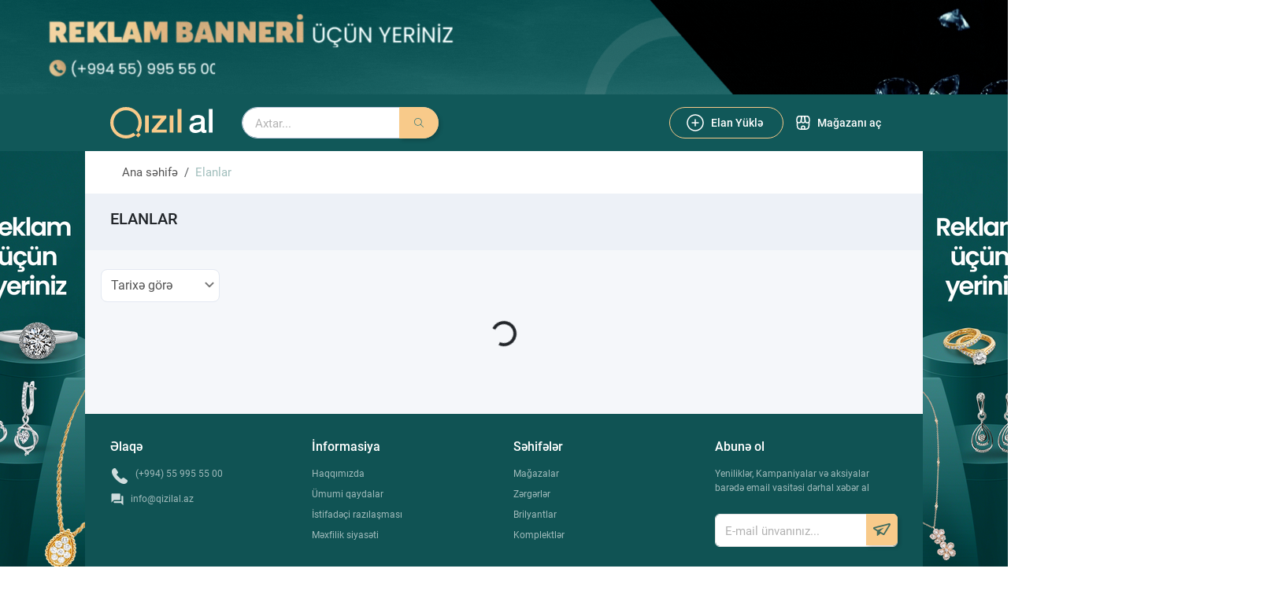

--- FILE ---
content_type: text/html; charset=utf-8
request_url: https://qizilal.az/mehsullar/kisi/tesbeh?id=ideal-qizil-xeyal
body_size: 70638
content:
<!DOCTYPE html><html lang="az"><head><meta charSet="utf-8" data-next-head=""/><meta name="viewport" content="width=device-width, initial-scale=1" data-next-head=""/><meta name="description" content="Qizilal.az - Qızıl və brilyant zinət əşyalarının onlayn alqı-satqı platforması. Elan yerləşdir, al və ya sat." data-next-head=""/><meta name="twitter:card" content="summary" data-next-head=""/><meta name="twitter:title" content="Qizilal.az " data-next-head=""/><meta name="twitter:description" content="Qizilal.az - Qızıl və brilyant zinət əşyalarının onlayn alqı-satqı platforması. Elan yerləşdir, al və ya sat." data-next-head=""/><meta name="twitter:site" content="Qizilal.az" data-next-head=""/><meta name="twitter:creator" content="Qizilal.az" data-next-head=""/><meta name="twitter:image" content="[data-uri]" data-next-head=""/><meta property="og:url" content="https://qizilal.az/mehsullar/kisi/tesbeh?id=ideal-qizil-xeyal" data-next-head=""/><meta property="og:image" content="[data-uri]" data-next-head=""/><meta property="og:site_name" content="Qizilal.az" data-next-head=""/><meta property="og:title" content="Qizilal.az " data-next-head=""/><meta property="og:description" content="Qizilal.az - Qızıl və brilyant zinət əşyalarının onlayn alqı-satqı platforması. Elan yerləşdir, al və ya sat." data-next-head=""/><title data-next-head="">Qizilal.az </title><link rel="shortcut icon" href="/static/favicon.ico"/><link rel="apple-touch-icon" sizes="180x180" href="/apple-touch-icon.png"/><link rel="icon" type="image/png" sizes="32x32" href="/favicon-32x32.png"/><link rel="icon" type="image/png" sizes="16x16" href="/favicon-16x16.png"/><link rel="manifest" href="/site.webmanifest"/><link rel="mask-icon" href="/safari-pinned-tab.svg" color="#5bbad5"/><meta name="msapplication-TileColor" content="#da532c"/><meta name="theme-color" content="#ffffff"/><link data-next-font="" rel="preconnect" href="/" crossorigin="anonymous"/><link rel="preload" href="/_next/static/css/ea4a20a400d4bd87.css" as="style"/><link rel="preload" href="/_next/static/css/7458e6390cf161bb.css" as="style"/><link rel="stylesheet" href="/_next/static/css/ea4a20a400d4bd87.css" data-n-g=""/><link rel="stylesheet" href="/_next/static/css/7458e6390cf161bb.css" data-n-p=""/><noscript data-n-css=""></noscript><script defer="" noModule="" src="/_next/static/chunks/polyfills-42372ed130431b0a.js"></script><script src="/_next/static/chunks/webpack-24baacf9f97a278d.js" defer=""></script><script src="/_next/static/chunks/framework-d33e0fe36067854f.js" defer=""></script><script src="/_next/static/chunks/main-43eae8aa60dc8512.js" defer=""></script><script src="/_next/static/chunks/pages/_app-f213bf6268407d07.js" defer=""></script><script src="/_next/static/chunks/7e42aecb-c42b3ee1ef89d56f.js" defer=""></script><script src="/_next/static/chunks/98309536-98b66de41e2f37e1.js" defer=""></script><script src="/_next/static/chunks/9000-6461dc1911cac797.js" defer=""></script><script src="/_next/static/chunks/1331-3e5cc92293873b6a.js" defer=""></script><script src="/_next/static/chunks/4085-a646f972ac84877d.js" defer=""></script><script src="/_next/static/chunks/2376-25cb3e50d5b8c7c6.js" defer=""></script><script src="/_next/static/chunks/241-a3c08d25fc6737b9.js" defer=""></script><script src="/_next/static/chunks/3310-dc09f4dd29d0644f.js" defer=""></script><script src="/_next/static/chunks/5438-051904bd51333776.js" defer=""></script><script src="/_next/static/chunks/8586-e21d7057f2a59386.js" defer=""></script><script src="/_next/static/chunks/7662-9fb01a0806dfa65f.js" defer=""></script><script src="/_next/static/chunks/6697-7e6263e03dd229db.js" defer=""></script><script src="/_next/static/chunks/1399-fae1a3b629643432.js" defer=""></script><script src="/_next/static/chunks/4027-e45e3b2ef6ef9fc8.js" defer=""></script><script src="/_next/static/chunks/392-d6551de0a2dd9c5e.js" defer=""></script><script src="/_next/static/chunks/pages/mehsullar/%5Bcategory%5D/%5Bsub_category%5D-6d9c369493bf5ccd.js" defer=""></script><script src="/_next/static/xyPml5pRVJFd8o4wmWCS_/_buildManifest.js" defer=""></script><script src="/_next/static/xyPml5pRVJFd8o4wmWCS_/_ssgManifest.js" defer=""></script><style data-styled="lmQSvM cbnveU iJUtQk hprhxz jVBMMy bygnPn chCdbX hYymCB okpbd hMaLPs kiXufs jmvLck UeImk kXZLcH inuQtf eYZFFm gXupBq hqkfZh jOHkkX ccqmgh bAYMtZ jWyntn icxnyt izxOny fKogQN gJzAKT eBBpUh dcHsPn jOyXrT gNKyhe rbohn eaupZs firYiD fqjUyI cGvbpR pXkVj imcnGD fnUFfd izqCds iDVFDP jEuGhX hpZPMO hqCnJf rHSqV cNsbeG fnslon eHZzeD jTltua epmUkc grCJti crpvvn irLgjg fYaCBi kUHmMX hPxDhm cmFzYH gAsEEW egySpH UTyVd eTqKSe kziHsi ckersK eAicDh cGhXbr kMlrfb bKPJSm jYwKIq jYLOIs joDzXW bOCrgg gnAUUF fZMaTo cqnzVw fFSrgp kamfID" data-styled-version="4.4.1">
/* sc-component-id: Button__Wrap-sc-10gsd1i-0 */
.ckersK{height:38px;padding:0 16px;border-radius:12px;font-size:15px;color:#fff!important;border:none !important;box-shadow:0px 1px 4px 0px rgba(12,12,13,0.05);background-color:#fff !important;color:#000 !important;border:1px solid #E4E4E4;} .ckersK:hover{background-color:#105354 !important;border:1px solid#105354 !important;color:#fff !important;}.eAicDh{height:38px;padding:0 16px;border-radius:12px;font-size:15px;color:#fff!important;border:none !important;box-shadow:0px 1px 4px 0px rgba(12,12,13,0.05);background-color:#105354 !important;border:1px solid#105354 !important;} .eAicDh:hover{background-color:#F8CA8A !important;border:1px solid#F8CA8A !important;}
/* sc-component-id: CustomerOrderByStyles__Anchor-sc-1vu96ct-1 */
.kamfID{font-size:15px;color:#115859;-webkit-text-decoration:none;text-decoration:none;}
/* sc-component-id: HeaderTop__Wrap-sc-1t6c891-0 */
.iJUtQk{background:#fff;height:auto;margin:auto;} @media (max-width:576px){.iJUtQk{width:100%;}}
/* sc-component-id: HeaderTop__BannerAnchor-sc-1t6c891-1 */
.jVBMMy{font-size:15px;color:#115859;-webkit-text-decoration:none;text-decoration:none;width:2000px;height:120px;}
/* sc-component-id: HeaderTop__Image-sc-1t6c891-2 */
.bygnPn{width:2000px;height:120px;margin:auto;object-fit:cover;} @media (max-width:2000px){.bygnPn{width:100%;}} @media (max-width:576px){.bygnPn{object-fit:fill;height:auto;}}
/* sc-component-id: HeaderTop__HeadContainer-sc-1t6c891-3 */
@media (max-width:576px){.hprhxz{height:100%;padding:0 !important;}}
/* sc-component-id: Logo__ArrrowWrap-sc-elq8k0-2 */
.jmvLck{-webkit-transform:translate(14px,-2px);-ms-transform:translate(14px,-2px);transform:translate(14px,-2px);}
/* sc-component-id: Logo__LogoPngWrap-sc-elq8k0-3 */
.kiXufs{max-width:116px;margin:14px 0;} .kiXufs img{height:100%;} @media (max-width:576px){.kiXufs{height:100%;margin:0px;}}
/* sc-component-id: Badge__Wrap-sc-193lq32-0 */
.cGvbpR{border-radius:20px;min-width:50px;height:40px;z-index:10;-webkit-text-decoration:none;text-decoration:none;padding:initial;color:#ffffff;box-shadow:3px 3px 4px rgba(0,0,0,.15);display:-webkit-box;display:-webkit-flex;display:-ms-flexbox;display:flex;font-weight:500;-webkit-transition:0.4s all;transition:0.4s all;background-color:#F8CA8A;} .cGvbpR:hover{background:#F8CA8A;color:#ffffff;} .cGvbpR svg path{-webkit-transition:0.4s all;transition:0.4s all;} @media screen and (max-width:576px){.cGvbpR{display:-webkit-box !important;display:-webkit-flex !important;display:-ms-flexbox !important;display:flex !important;min-width:148px;font-weight:500;}}.pXkVj{border-radius:20px;min-width:145px;height:40px;z-index:10;-webkit-text-decoration:none;text-decoration:none;padding:10px 16px 10px 10px;color:#ffffff;box-shadow:none;display:-webkit-box;display:-webkit-flex;display:-ms-flexbox;display:flex;font-weight:500;-webkit-transition:0.4s all;transition:0.4s all;} .pXkVj:hover{background:#F8CA8A;color:#ffffff;} .pXkVj svg path{-webkit-transition:0.4s all;transition:0.4s all;} @media screen and (max-width:576px){.pXkVj{display:-webkit-box !important;display:-webkit-flex !important;display:-ms-flexbox !important;display:flex !important;min-width:148px;font-weight:500;}}.imcnGD{border-radius:20px;min-width:40px;height:40px;z-index:10;-webkit-text-decoration:none;text-decoration:none;padding:initial;color:#ffffff;box-shadow:3px 3px 4px rgba(0,0,0,.15);display:-webkit-box;display:-webkit-flex;display:-ms-flexbox;display:flex;font-weight:500;-webkit-transition:0.4s all;transition:0.4s all;background-color:#F8CA8A;border-radius:0 6px 6px 0;} .imcnGD:hover{background:#F8CA8A;color:#ffffff;} .imcnGD svg path{-webkit-transition:0.4s all;transition:0.4s all;} @media screen and (max-width:576px){.imcnGD{display:-webkit-box !important;display:-webkit-flex !important;display:-ms-flexbox !important;display:flex !important;min-width:148px;font-weight:500;}}
/* sc-component-id: SearchField__FieldWrap-sc-wik7h-0 */
.firYiD{height:40px;padding-left:16px;border-radius:20px !important;border:1px solid #c5cee0 !important;outline:none;box-shadow:none;} .firYiD input::-webkit-input-placehoder{color:#8f9bb3 !important;} .firYiD input::-moz-placehoder{color:#8f9bb3 !important;} .firYiD input:-ms-input-placehoder{color:#8f9bb3 !important;} .firYiD input::placehoder{color:#8f9bb3 !important;}
/* sc-component-id: SearchField__BadgeWrap-sc-wik7h-1 */
.fqjUyI{position:absolute;right:0px !important;top:auto;display:-webkit-box;display:-webkit-flex;display:-ms-flexbox;display:flex;-webkit-align-items:center;-webkit-box-align:center;-ms-flex-align:center;align-items:center;height:100%;}
/* sc-component-id: SearchField__Wrap-sc-wik7h-2 */
.eaupZs{position:relative;} .eaupZs .icon{position:absolute;right:11px;top:3px;}
/* sc-component-id: NewProductButton__NewProductButtonWrap-sc-1nz392r-0 */
.epmUkc{font-size:15px;color:#115859;-webkit-text-decoration:none;text-decoration:none;width:100%;max-width:80px;font-size:8px;-webkit-transform:translateY(-10px);-ms-transform:translateY(-10px);transform:translateY(-10px);}
/* sc-component-id: NewProductButton__AddIconWrap-sc-1nz392r-1 */
.grCJti{width:44px;height:44px;border-radius:50%;background-color:#115859;}
/* sc-component-id: NewProductButton__Button-sc-1nz392r-2 */
.jTltua{width:20%;max-width:78px;display:-webkit-box;display:-webkit-flex;display:-ms-flexbox;display:flex;-webkit-align-items:center;-webkit-box-align:center;-ms-flex-align:center;align-items:center;-webkit-box-pack:center;-webkit-justify-content:center;-ms-flex-pack:center;justify-content:center;border:none;background-color:transparent;}
/* sc-component-id: MenuItem__MenuAnchor-sc-162blrv-0 */
.eHZzeD{font-size:15px;color:#115859;-webkit-text-decoration:none;text-decoration:none;font-size:8px;text-align:center;}
/* sc-component-id: MenuItem__MenuItemWrap-sc-162blrv-1 */
.fnslon{font-size:8px;padding:15px 0;width:20%;}
/* sc-component-id: CatItemElement__CatItem-sc-1egl011-0 */
.gNKyhe{width:100%;padding:18px 20px;}
/* sc-component-id: NavbarBurgerMenu__Wrap-sc-ychkag-0 */
.hYymCB{width:100%;height:100%;position:fixed;top:0;left:0;z-index:-1;background-color:#00000040;-webkit-transition:0.55s all;transition:0.55s all;}
/* sc-component-id: NavbarBurgerMenu__WrapInner-sc-ychkag-1 */
.okpbd{width:0px;height:100%;position:relative;background-color:#ffffff;overflow:hidden;-webkit-transition:0.5s all;transition:0.5s all;}
/* sc-component-id: NavbarBurgerMenu__NavbarHead-sc-ychkag-2 */
.hMaLPs{width:100%;display:-webkit-box;display:-webkit-flex;display:-ms-flexbox;display:flex;-webkit-box-pack:justify;-webkit-justify-content:space-between;-ms-flex-pack:justify;justify-content:space-between;padding:16px;background-color:#085859;}
/* sc-component-id: NavbarBurgerMenu__CloseBtn-sc-ychkag-3 */
.UeImk{border:none;background-color:transparent;}
/* sc-component-id: NavbarBurgerMenu__NavbarBody-sc-ychkag-4 */
.kXZLcH{display:-webkit-box;display:-webkit-flex;display:-ms-flexbox;display:flex;-webkit-flex-direction:column;-ms-flex-direction:column;flex-direction:column;gap:20px;padding:20px 16px;} .kXZLcH .brgr-mnu-itm{width:268px;overflow:hidden;color:#2E3A59;font-size:16px;font-weight:400;-webkit-text-decoration:none;text-decoration:none;}
/* sc-component-id: NavbarBurgerMenu__NavbarFooter-sc-ychkag-5 */
.eYZFFm{width:100%;position:absolute;left:0;bottom:0;padding:16px;padding-bottom:32px;}
/* sc-component-id: NavbarBurgerMenu__NavContact-sc-ychkag-6 */
.gXupBq{display:-webkit-box;display:-webkit-flex;display:-ms-flexbox;display:flex;-webkit-flex-direction:column;-ms-flex-direction:column;flex-direction:column;} .gXupBq .nv-cntct-title{width:268px;font-size:16px;font-weight:500;color:#8F9BB3;} .gXupBq .nv-cntct-lnk{width:268px;font-size:16px;color:#2E3A59;font-weight:400;-webkit-text-decoration:none;text-decoration:none;margin-bottom:10px;}
/* sc-component-id: NavbarBurgerMenu__SCMedia-sc-ychkag-7 */
.hqkfZh{display:-webkit-box;display:-webkit-flex;display:-ms-flexbox;display:flex;-webkit-align-items:center;-webkit-box-align:center;-ms-flex-align:center;align-items:center;gap:10px;margin-bottom:20px;}
/* sc-component-id: NavbarBurgerMenu__LoginButton-sc-ychkag-8 */
.jOHkkX{width:100%;min-width:268px;height:content;display:-webkit-box;display:-webkit-flex;display:-ms-flexbox;display:flex;-webkit-align-items:center;-webkit-box-align:center;-ms-flex-align:center;align-items:center;-webkit-box-pack:center;-webkit-justify-content:center;-ms-flex-pack:center;justify-content:center;color:#F8CA8A;background-color:#085859;padding:8px;text-align:center;border-radius:8px;gap:8px;overflow:hidden;}
/* sc-component-id: NavbarBurgerMenu__CreateStoreButton-sc-ychkag-9 */
.inuQtf{width:-webkit-fit-content;width:-moz-fit-content;width:fit-content;min-width:136px;display:-webkit-box;display:-webkit-flex;display:-ms-flexbox;display:flex;-webkit-align-items:center;-webkit-box-align:center;-ms-flex-align:center;align-items:center;-webkit-box-pack:center;-webkit-justify-content:center;-ms-flex-pack:center;justify-content:center;color:#FFFFFF;background-color:#FF383C;padding:4px 10px;text-align:center;border-radius:25px;gap:5px;overflow:hidden;font-size:16px;}
/* sc-component-id: FooterLink__Anchor-sc-1mv0rps-0 */
.bKPJSm{font-size:12px;-webkit-text-decoration:none;text-decoration:none;color:rgba(255,255,255,0.6);cursor:pointer;} .bKPJSm:hover{-webkit-text-decoration:underline;text-decoration:underline;color:rgba(255,255,255,0.6);}
/* sc-component-id: FooterLink__PhoneIconWrap-sc-1mv0rps-1 */
.jYwKIq{margin-right:8px;} .jYwKIq path{fill:rgba(255,255,255,0.8);}
/* sc-component-id: FooterLink__ChatIconWrap-sc-1mv0rps-2 */
.jYLOIs{margin-right:8px;} .jYLOIs path{fill:rgba(255,255,255,0.8);}
/* sc-component-id: FooterCol__Title-sc-e3517p-0 */
.kMlrfb{font-size:16px;}
/* sc-component-id: FooterSubscribeCol__Title-sc-agelyf-0 */
.joDzXW{font-size:16px;}
/* sc-component-id: FooterSubscribeCol__SubscribeDescribe-sc-agelyf-1 */
.bOCrgg{font-size:12px;-webkit-text-decoration:none;text-decoration:none;color:rgba(255,255,255,0.6);}
/* sc-component-id: FooterSubscribeCol__FieldContainer-sc-agelyf-2 */
.gnAUUF{max-width:255px;}
/* sc-component-id: FooterSubscribeCol__FieldWrap-sc-agelyf-3 */
.fZMaTo{height:40px;padding:20px 12px;border-radius:6px;border:0;} .fZMaTo::-webkit-input-placeholder{font-weight:400;font-size:13px;} .fZMaTo::-moz-placeholder{font-weight:400;font-size:13px;} .fZMaTo:-ms-input-placeholder{font-weight:400;font-size:13px;} .fZMaTo::placeholder{font-weight:400;font-size:13px;}
/* sc-component-id: FooterSubscribeCol__BadgeWrap-sc-agelyf-4 */
.cqnzVw{position:absolute;right:0;top:0;}
/* sc-component-id: FooterBottom__Wrap-sc-jdhfqb-0 */
.fFSrgp{font-size:12px;font-weight:200;padding:14px 0;}
/* sc-component-id: Footer__Wrap-sc-f2n098-0 */
.cGhXbr{background:#105354;padding:32px 0 0 0;color:#fff;position:relative;z-index:100;width:100%;}
/* sc-component-id: Breadcrumbs__BreadcrumbsItem-sc-10lu3yz-0 */
.hPxDhm{font-size:15px;color:#545454 !important;-webkit-text-decoration:none;text-decoration:none;cursor:pointer;}.cmFzYH{font-size:15px;color:#A2BFBD !important;-webkit-text-decoration:none;text-decoration:none;cursor:text;}
/* sc-component-id: Breadcrumbs__BreadcrumbWrap-sc-10lu3yz-1 */
.kUHmMX{background-color:#fff;} .kUHmMX .breadcrumb{padding-left:15px;} @media (max-width:768px){.kUHmMX{display:block !important;}}
/* sc-component-id: SideBanners__BannerAnchor-sc-d8v8ni-0 */
.irLgjg{font-size:15px;color:#115859;-webkit-text-decoration:none;text-decoration:none;width:100%;height:1352px;}
/* sc-component-id: SideBanners__Image-sc-d8v8ni-1 */
.fYaCBi{width:100%;height:auto;min-width:460px;}
/* sc-component-id: SearchBlock__InnerWrap-sc-q1xhvl-0 */
.rbohn{max-width:297px;width:100%;outline:none;padding:0;} @media (max-width:1400px){.rbohn{max-width:250px;}} @media (max-width:991px){.rbohn{max-width:50%;}}
/* sc-component-id: Search__Wrap-sc-1g6nuon-0 */
.iDVFDP{font-size:50px;position:fixed;top:0;background-color:white;width:100%;padding:20px;border-bottom:1px solid #e4e9f2;display:none;}
/* sc-component-id: Search__SearchContainer-sc-1g6nuon-1 */
.jEuGhX{-webkit-align-items:center;-webkit-box-align:center;-ms-flex-align:center;align-items:center;width:100%;-webkit-box-pack:justify;-webkit-justify-content:space-between;-ms-flex-pack:justify;justify-content:space-between;-webkit-column-gap:10px;column-gap:10px;display:none;}
/* sc-component-id: Search__FieldWrap-sc-1g6nuon-2 */
.hpZPMO{position:relative;width:100%;border-radius:6px;border:1px solid #c5cee0 !important;} .hpZPMO input::-webkit-input-placehoder{color:#8f9bb3 !important;} .hpZPMO input::-moz-placehoder{color:#8f9bb3 !important;} .hpZPMO input:-ms-input-placehoder{color:#8f9bb3 !important;} .hpZPMO input::placehoder{color:#8f9bb3 !important;}
/* sc-component-id: Search__SearchField-sc-1g6nuon-3 */
.hqCnJf{border:none !important;outline:none !important;padding-right:28px;height:33px;} .hqCnJf:focus{border:none !important;outline:none !important;}
/* sc-component-id: Search__BadgeWrap-sc-1g6nuon-4 */
.rHSqV{position:absolute;right:8px;top:0px !important;display:-webkit-box;display:-webkit-flex;display:-ms-flexbox;display:flex;-webkit-align-items:center;-webkit-box-align:center;-ms-flex-align:center;align-items:center;height:100%;}
/* sc-component-id: MobileBottomMenu__Wrapper-sc-cmubs5-0 */
.izqCds{position:fixed;bottom:0;left:0;right:0;z-index:1010;padding:0;-webkit-transition:all 0.3s;transition:all 0.3s;box-shadow:2px -3px 20px -4px rgba(0,0,0,0.05);}
/* sc-component-id: MobileBottomMenu__Menu-sc-cmubs5-1 */
.cNsbeG{background:white;width:100%;}
/* sc-component-id: MobileMenu__Menu-sc-88pqb6-0 */
.gJzAKT{position:fixed;top:0;left:-100vw;height:100vh;width:66%;max-width:480px;z-index:9999;-webkit-transition:0.3s;transition:0.3s;box-shadow:none;}
/* sc-component-id: MobileMenu__MenuHeaderWrap-sc-88pqb6-1 */
.eBBpUh{width:100%;height:70px;background-color:#115859;z-index:1;}
/* sc-component-id: MobileMenu__LogoIconWrap-sc-88pqb6-2 */
.dcHsPn{margin:14px 0;}
/* sc-component-id: MobileMenu__MainMenuListWrap-sc-88pqb6-3 */
.jOyXrT{height:calc(100vh - 70px);left:0;top:70px;overflow-y:auto;background:white;z-index:1;}
/* sc-component-id: HeaderContent__Wrap-sc-7bdivr-0 */
.chCdbX{background:#115859;} @media (max-width:576px){.chCdbX{height:64px;padding-top:0;}}
/* sc-component-id: HeaderContent__Header-sc-7bdivr-1 */
.fKogQN{height:72px;} @media (max-width:576px){.fKogQN{height:100%;}.fKogQN .logo{margin-bottom:16px;}.fKogQN .order-2{margin-bottom:8px;}}
/* sc-component-id: HeaderContent__MyMenuSelected-sc-7bdivr-2 */
@media (max-width:768px){.icxnyt{display:none;}}
/* sc-component-id: HeaderContent__SpecialMyMobilMenu-sc-7bdivr-3 */
.ccqmgh{width:100%;height:100%;display:-webkit-box;display:-webkit-flex;display:-ms-flexbox;display:flex;-webkit-box-pack:justify;-webkit-justify-content:space-between;-ms-flex-pack:justify;justify-content:space-between;-webkit-align-items:center;-webkit-box-align:center;-ms-flex-align:center;align-items:center;} @media (min-width:769px){.ccqmgh{display:none;}}
/* sc-component-id: HeaderContent__BurgerMenuBtn-sc-7bdivr-4 */
.bAYMtZ{background-color:transparent;border:none;}
/* sc-component-id: HeaderContent__CreateButton-sc-7bdivr-5 */
.jWyntn{cursor:pointer;}
/* sc-component-id: HeaderContent__CreateButtonContent-sc-7bdivr-6 */
.fnUFfd .crt-cntnt-btn{border:1px solid #F8CA8A;}
/* sc-component-id: HeaderContent__RowContent-sc-7bdivr-7 */
.izxOny{display:-webkit-box;display:-webkit-flex;display:-ms-flexbox;display:flex;-webkit-box-pack:justify;-webkit-justify-content:space-between;-ms-flex-pack:justify;justify-content:space-between;-webkit-align-items:center;-webkit-box-align:center;-ms-flex-align:center;align-items:center;-webkit-flex-wrap:wrap;-ms-flex-wrap:wrap;flex-wrap:wrap;}
/* sc-component-id: Layout__Wrap-sc-kj5kti-0 */
.lmQSvM{overflow-x:clip;background:#F5F7FA;}
/* sc-component-id: Layout__ContainerElem-sc-kj5kti-1 */
.gAsEEW{height:auto;}
/* sc-component-id: Layout__Wrapper-sc-kj5kti-2 */
.crpvvn{margin:auto;position:relative;}
/* sc-component-id: AllProductsContainer__FilterBtn-sc-1895dbb-0 */
.kziHsi{font-size:15px;} .kziHsi *{font-size:15px;}
/* sc-component-id: AllProductsContainer__CustomSelectBox-sc-1895dbb-1 */
.eTqKSe{border:1px solid #e4e9f2 !important;border-radius:8px !important;outline:none;} .eTqKSe:focus{box-shadow:none;}
/* sc-component-id: mehsullar__Title-sc-9oetcx-0 */
.egySpH{font-family:Roboto;font-size:20px;font-weight:500;line-height:28px;-webkit-letter-spacing:0em;-moz-letter-spacing:0em;-ms-letter-spacing:0em;letter-spacing:0em;text-align:left;padding:18px 0;}
/* sc-component-id: mehsullar__SearchSectionWrap-sc-9oetcx-1 */
@media (min-width:992px){.UTyVd{position:-webkit-sticky;position:sticky;top:0;z-index:101;width:100%;}}</style></head><body><link rel="preload" as="image" href="https://backoffice.qizilal.az/media/images/banner/2024/09/30/Web_banner.gif"/><link rel="preload" as="image" href="https://backoffice.qizilal.az/media/images/ads_banner/2025/11/11/Sol.png.460x1000_q95.png"/><link rel="preload" as="image" href="https://backoffice.qizilal.az/media/images/ads_banner/2025/11/11/Sa.png.460x1000_q95.png"/><div id="__next"><div id="_rht_toaster" style="position:fixed;z-index:9999;top:16px;left:16px;right:16px;bottom:16px;pointer-events:none"></div><div class="rnc__base "><div class="rnc__notification-container--top-full"></div><div class="rnc__notification-container--bottom-full"></div><div class="rnc__notification-container--top-left"></div><div class="rnc__notification-container--top-right"></div><div class="rnc__notification-container--bottom-left"></div><div class="rnc__notification-container--bottom-right"></div><div class="rnc__notification-container--top-center"></div><div class="rnc__notification-container--center"><div class="rnc__util--flex-center"></div></div><div class="rnc__notification-container--bottom-center"></div></div><div class="Layout__Wrap-sc-kj5kti-0 lmQSvM"><div class="Header__Wrap-sc-1b2oc4i-0 cbnveU d-flex flex-column"><div class="HeaderTop__Wrap-sc-1t6c891-0 iJUtQk header__top"><div class="HeaderTop__HeadContainer-sc-1t6c891-3 hprhxz"><div class="HeaderTop__Wrap-sc-1t6c891-0 iJUtQk overflow-hidden"><a href="https://qizilal.az/contact" class="CustomerOrderByStyles__Anchor-sc-1vu96ct-1 HeaderTop__BannerAnchor-sc-1t6c891-1 jVBMMy"><img src="https://backoffice.qizilal.az/media/images/banner/2024/09/30/Web_banner.gif" alt="Banner" class="HeaderTop__Image-sc-1t6c891-2 bygnPn"/></a></div></div></div><div class="HeaderContent__Wrap-sc-7bdivr-0 chCdbX"><div class="NavbarBurgerMenu__Wrap-sc-ychkag-0 hYymCB"><div class="NavbarBurgerMenu__WrapInner-sc-ychkag-1 okpbd"><div class="NavbarBurgerMenu__NavbarHead-sc-ychkag-2 hMaLPs"><div class="logo"><a class="text-decoration-none" href="/"><div class="Logo__LogoPngWrap-sc-elq8k0-3 kiXufs"><svg width="131" height="40" fill="none" xmlns="http://www.w3.org/2000/svg"><path d="M32.416 35.693l-2.961-2.962c-6.204 4.614-15.041 4.11-20.669-1.517-6.183-6.183-6.183-16.244 0-22.427 6.184-6.183 16.244-6.183 22.427 0 5.628 5.627 6.132 14.463 1.518 20.669l2.96 2.96c6.22-7.847 5.706-19.316-1.541-26.564-7.803-7.803-20.497-7.803-28.3 0-7.8 7.802-7.8 20.496 0 28.297 7.249 7.248 18.719 7.761 26.566 1.544z" fill="#F8CA8A"></path><path d="M34.172 34.176a15.85 15.85 0 01-1.758 1.517l2.961 2.96c.6-.474 1.18-.987 1.734-1.541a20.177 20.177 0 001.54-1.734l-2.96-2.96c-.456.613-.96 1.202-1.517 1.758z" fill="#FBBC74"></path><path d="M44.328 10.691h4.79v21.724h-4.79V10.691zM53.568 10.691h17.647v3.362l-12.438 14.58h13.068v3.782H52.727v-3.362l12.017-14.58H53.568v-3.782zM75.465 10.691h4.79v21.724h-4.79V10.691zM85.59 2.414h4.79v30.001h-4.79v-30z" fill="#F8CA8A"></path><path d="M119.926 27.585c0 1.177.252 1.64 1.134 1.64h.504c.21 0 .42-.043.673-.086v3.32c-.714.253-2.227.547-3.026.547-1.974 0-3.319-.673-3.698-2.647-1.89 1.848-4.958 2.647-7.521 2.647-3.907 0-7.437-2.102-7.437-6.345 0-5.42 4.328-6.303 8.362-6.765 3.487-.672 6.512-.21 6.512-3.068 0-2.52-2.605-2.94-4.495-2.94-2.689 0-4.58 1.091-4.791 3.445h-4.79c.336-5.59 5.043-7.227 9.874-7.227 4.245 0 8.699 1.722 8.699 6.302v11.177zm-4.791-6.05c-1.47.965-3.739.924-5.882 1.303-2.06.336-3.909 1.091-3.909 3.612 0 2.185 2.732 2.774 4.413 2.774 2.101 0 5.378-1.093 5.378-4.117v-3.572zM125.223 2.414h4.791v30.001h-4.791v-30z" fill="#fff"></path></svg></div></a><svg xmlns="http://www.w3.org/2000/svg" width="20.69" height="20.69" class="Logo__ArrrowWrap-sc-elq8k0-2 jmvLck d-none"><g fill="#f8ca8a"><path d="M18.617 10.279h-1.461a.548.548 0 00-.548.548v6.662a.642.642 0 01-.641.641H3.199a.642.642 0 01-.641-.641V4.722a.642.642 0 01.641-.641h7a.548.548 0 00.548-.548V2.071a.548.548 0 00-.548-.548h-7a3.2 3.2 0 00-3.2 3.2V17.49a3.2 3.2 0 003.2 3.2h12.767a3.2 3.2 0 003.2-3.2v-6.663a.548.548 0 00-.549-.548z"></path><path d="M20.142-.001H14.33a.548.548 0 00-.548.548v1.461a.548.548 0 00.548.548h1.995l-7.507 7.507a.548.548 0 000 .775l1.033 1.033a.548.548 0 00.775 0l7.507-7.507v1.995a.548.548 0 00.548.548h1.461a.548.548 0 00.548-.548V.547a.548.548 0 00-.548-.548z"></path></g></svg></div><button class="NavbarBurgerMenu__CloseBtn-sc-ychkag-3 UeImk"><svg xmlns="http://www.w3.org/2000/svg" width="14" height="14"><path d="M8.238 6.999l5.505-5.5A.877.877 0 0012.505.257L7 5.762 1.495.257A.877.877 0 00.257 1.499l5.505 5.5-5.505 5.507a.875.875 0 101.238 1.238L7 8.238l5.505 5.506a.875.875 0 001.238-1.238z" fill="#ebedf2"></path></svg></button></div><div class="NavbarBurgerMenu__NavbarBody-sc-ychkag-4 kXZLcH"><div class="NavbarBurgerMenu__CreateStoreButton-sc-ychkag-9 inuQtf"><svg width="20" height="20" fill="none" xmlns="http://www.w3.org/2000/svg"><path d="M2.508 9.35v3.742c0 3.741 1.5 5.241 5.241 5.241h4.492c3.742 0 5.242-1.5 5.242-5.241V9.35" stroke="#FFF" stroke-width="1.5" stroke-linecap="round" stroke-linejoin="round"></path><path d="M10 10c1.525 0 2.65-1.242 2.5-2.767l-.55-5.566H8.058L7.5 7.233C7.35 8.758 8.475 10 10 10z" stroke="#FFF" stroke-width="1.5" stroke-linecap="round" stroke-linejoin="round"></path><path d="M15.258 10c1.683 0 2.916-1.367 2.75-3.042l-.234-2.291c-.3-2.167-1.133-3-3.316-3h-2.542l.583 5.841C12.641 8.883 13.883 10 15.258 10zM4.7 10c1.376 0 2.617-1.117 2.75-2.492l.184-1.841.4-4H5.492c-2.183 0-3.016.833-3.316 3L1.95 6.958C1.784 8.633 3.017 10 4.7 10zM10 14.167c-1.392 0-2.084.691-2.084 2.083v2.083h4.167V16.25c0-1.392-.692-2.083-2.084-2.083z" stroke="#FFF" stroke-width="1.5" stroke-linecap="round" stroke-linejoin="round"></path></svg>Mağazanı aç</div><a class="brgr-mnu-itm" href="/blogs">Bloqlar</a><a class="brgr-mnu-itm" href="/static/haqqimizda">Layihə haqqında</a><a class="brgr-mnu-itm" href="/static/mexfilik-siyaseti">Məxfilik siyasəti</a><a class="brgr-mnu-itm" href="/static/istifadeci-razilasmasi">İstifadəçi razılaşması</a></div><div class="NavbarBurgerMenu__NavbarFooter-sc-ychkag-5 eYZFFm"><div class="NavbarBurgerMenu__NavContact-sc-ychkag-6 gXupBq"><span class="nv-cntct-title">Bizimlə əlaqə</span><a href="tel:+994559955500" class="nv-cntct-lnk">(055) 995 55 00</a><a href="/cdn-cgi/l/email-protection#573e39313817263e2d3e3b363b79362d" class="nv-cntct-lnk"><span class="__cf_email__" data-cfemail="2c45424a436c5d455645404d40024d56">[email&#160;protected]</span></a></div><div class="NavbarBurgerMenu__SCMedia-sc-ychkag-7 hqkfZh"><a href="https://facebook.com/qizilal.az" target="_blank" rel="noreferrer"><svg width="8" height="14" fill="none" xmlns="http://www.w3.org/2000/svg"><path d="M7.699.003L5.779 0C3.625 0 2.232 1.352 2.232 3.445v1.589H.301A.294.294 0 000 5.32V7.62c0 .158.135.286.302.286H2.23v5.807c0 .158.135.286.302.286H5.05a.294.294 0 00.302-.286V7.907h2.255a.294.294 0 00.302-.286L7.91 5.32a.278.278 0 00-.088-.202.31.31 0 00-.214-.084H5.352V3.687c0-.647.163-.975 1.054-.975h1.292A.294.294 0 008 2.425V.288a.294.294 0 00-.301-.285z" fill="#105354"></path></svg></a><a href="https://www.instagram.com/qizilal.az" target="_blank" rel="noreferrer"><svg width="14" height="14" fill="none" xmlns="http://www.w3.org/2000/svg"><path d="M3.889 0A3.889 3.889 0 000 3.889v6.222A3.889 3.889 0 003.889 14h6.222A3.889 3.889 0 0014 10.111V3.89A3.889 3.889 0 0010.111 0H3.89zm7.778 1.556a.78.78 0 01.777.777.78.78 0 01-.777.778.78.78 0 01-.778-.778.78.78 0 01.778-.777zM7 3.11a3.889 3.889 0 110 7.778A3.889 3.889 0 017 3.11zm0 1.556a2.334 2.334 0 10.002 4.668A2.334 2.334 0 007 4.667z" fill="#105354"></path></svg></a><a href="https://www.tiktok.com/@qizilal.az" target="_blank" rel="noreferrer"><svg width="14" height="14" fill="none" xmlns="http://www.w3.org/2000/svg"><path d="M7 0a7 7 0 100 14A7 7 0 007 0zm3.636 6.193a2.004 2.004 0 01-.217 0c-.786 0-1.52-.393-1.955-1.049v3.601a2.663 2.663 0 11-2.663-2.663h.162v1.314a1.074 1.074 0 00-.162 0 1.357 1.357 0 100 2.714A1.389 1.389 0 007.214 8.77V2.65h1.258a2.335 2.335 0 002.165 2.097v1.445z" fill="#105354"></path></svg></a><a href="https://youtube.com/@qizilal" target="_blank" rel="noreferrer"><svg width="20" height="14" fill="none" xmlns="http://www.w3.org/2000/svg"><path d="M20 4.389c0-1.17-.466-2.29-1.294-3.113A4.38 4.38 0 0015.59 0H4.383A4.386 4.386 0 000 4.39V9.61A4.386 4.386 0 004.383 14H15.59a4.38 4.38 0 003.117-1.276A4.391 4.391 0 0020 9.611V4.39zm-6.589 3.003l-5 2.486c-.194.106-.867-.033-.867-.261V4.511c0-.228.678-.373.873-.261l4.81 2.625c.145.111.362.406.156.517h.028z" fill="#105354"></path></svg></a></div><div class="NavbarBurgerMenu__LoginButton-sc-ychkag-8 jOHkkX"><svg width="20" height="20" fill="none" xmlns="http://www.w3.org/2000/svg"><path d="M10.098 11.275H9.957c-1.892-.058-3.309-1.533-3.309-3.35a3.364 3.364 0 013.359-3.358 3.364 3.364 0 013.358 3.358 3.345 3.345 0 01-3.242 3.35h-.025zm-.1-5.467A2.11 2.11 0 007.89 7.917a2.1 2.1 0 002.025 2.108.703.703 0 01.192 0 2.113 2.113 0 002-2.108 2.11 2.11 0 00-2.109-2.109zM9.998 18.958a8.925 8.925 0 01-6.042-2.35.629.629 0 01-.2-.525c.109-.991.725-1.916 1.75-2.6 2.484-1.65 6.509-1.65 8.984 0 1.025.692 1.641 1.609 1.75 2.6.025.2-.05.392-.2.525a8.925 8.925 0 01-6.042 2.35zm-4.933-3.041a7.674 7.674 0 004.933 1.791c1.808 0 3.55-.633 4.933-1.791-.15-.509-.55-1-1.141-1.4-2.05-1.367-5.525-1.367-7.592 0-.592.4-.983.891-1.133 1.4z" fill="#F8CA8A"></path><path d="M10.001 18.958c-4.941 0-8.958-4.016-8.958-8.958s4.017-8.958 8.958-8.958c4.942 0 8.959 4.016 8.959 8.958S14.943 18.958 10 18.958zm0-16.666c-4.25 0-7.708 3.458-7.708 7.708s3.458 7.708 7.708 7.708S17.71 14.25 17.71 10 14.25 2.292 10 2.292z" fill="#F8CA8A"></path></svg> Kabinetə daxil ol</div></div></div></div><div class="HeaderContent__SpecialMyMobilMenu-sc-7bdivr-3 ccqmgh container"><button class="HeaderContent__BurgerMenuBtn-sc-7bdivr-4 bAYMtZ"><svg width="32" height="32" fill="none" xmlns="http://www.w3.org/2000/svg"><path d="M7.75 11.417h16.5M7.75 16h16.5M7.75 20.583h16.5" stroke="#F8CA8A" stroke-width="1.5" stroke-linecap="round"></path></svg></button><div class="logo"><a class="text-decoration-none" href="/"><div class="Logo__LogoPngWrap-sc-elq8k0-3 kiXufs"><svg width="131" height="40" fill="none" xmlns="http://www.w3.org/2000/svg"><path d="M32.416 35.693l-2.961-2.962c-6.204 4.614-15.041 4.11-20.669-1.517-6.183-6.183-6.183-16.244 0-22.427 6.184-6.183 16.244-6.183 22.427 0 5.628 5.627 6.132 14.463 1.518 20.669l2.96 2.96c6.22-7.847 5.706-19.316-1.541-26.564-7.803-7.803-20.497-7.803-28.3 0-7.8 7.802-7.8 20.496 0 28.297 7.249 7.248 18.719 7.761 26.566 1.544z" fill="#F8CA8A"></path><path d="M34.172 34.176a15.85 15.85 0 01-1.758 1.517l2.961 2.96c.6-.474 1.18-.987 1.734-1.541a20.177 20.177 0 001.54-1.734l-2.96-2.96c-.456.613-.96 1.202-1.517 1.758z" fill="#FBBC74"></path><path d="M44.328 10.691h4.79v21.724h-4.79V10.691zM53.568 10.691h17.647v3.362l-12.438 14.58h13.068v3.782H52.727v-3.362l12.017-14.58H53.568v-3.782zM75.465 10.691h4.79v21.724h-4.79V10.691zM85.59 2.414h4.79v30.001h-4.79v-30z" fill="#F8CA8A"></path><path d="M119.926 27.585c0 1.177.252 1.64 1.134 1.64h.504c.21 0 .42-.043.673-.086v3.32c-.714.253-2.227.547-3.026.547-1.974 0-3.319-.673-3.698-2.647-1.89 1.848-4.958 2.647-7.521 2.647-3.907 0-7.437-2.102-7.437-6.345 0-5.42 4.328-6.303 8.362-6.765 3.487-.672 6.512-.21 6.512-3.068 0-2.52-2.605-2.94-4.495-2.94-2.689 0-4.58 1.091-4.791 3.445h-4.79c.336-5.59 5.043-7.227 9.874-7.227 4.245 0 8.699 1.722 8.699 6.302v11.177zm-4.791-6.05c-1.47.965-3.739.924-5.882 1.303-2.06.336-3.909 1.091-3.909 3.612 0 2.185 2.732 2.774 4.413 2.774 2.101 0 5.378-1.093 5.378-4.117v-3.572zM125.223 2.414h4.791v30.001h-4.791v-30z" fill="#fff"></path></svg></div></a><svg xmlns="http://www.w3.org/2000/svg" width="20.69" height="20.69" class="Logo__ArrrowWrap-sc-elq8k0-2 jmvLck d-none"><g fill="#f8ca8a"><path d="M18.617 10.279h-1.461a.548.548 0 00-.548.548v6.662a.642.642 0 01-.641.641H3.199a.642.642 0 01-.641-.641V4.722a.642.642 0 01.641-.641h7a.548.548 0 00.548-.548V2.071a.548.548 0 00-.548-.548h-7a3.2 3.2 0 00-3.2 3.2V17.49a3.2 3.2 0 003.2 3.2h12.767a3.2 3.2 0 003.2-3.2v-6.663a.548.548 0 00-.549-.548z"></path><path d="M20.142-.001H14.33a.548.548 0 00-.548.548v1.461a.548.548 0 00.548.548h1.995l-7.507 7.507a.548.548 0 000 .775l1.033 1.033a.548.548 0 00.775 0l7.507-7.507v1.995a.548.548 0 00.548.548h1.461a.548.548 0 00.548-.548V.547a.548.548 0 00-.548-.548z"></path></g></svg></div><div class="HeaderContent__CreateButton-sc-7bdivr-5 jWyntn"><svg width="28" height="28" fill="none" xmlns="http://www.w3.org/2000/svg"><rect width="28" height="28" rx="14" fill="#F8CA8A"></rect><path d="M18.8 14.9h-3.9v3.9c0 .492-.408.9-.9.9a.907.907 0 01-.9-.9v-3.9H9.2a.907.907 0 01-.9-.9c0-.492.408-.9.9-.9h3.9V9.2c0-.492.408-.9.9-.9.492 0 .9.408.9.9v3.9h3.9c.492 0 .9.408.9.9 0 .492-.408.9-.9.9z" fill="#105354"></path></svg></div></div><div class="HeaderContent__MyMenuSelected-sc-7bdivr-2 icxnyt container"><div class="HeaderContent__RowContent-sc-7bdivr-7 izxOny"><div class="d-flex align-items-center col-sm-12 col-lg-6"><div class="HeaderContent__Header-sc-7bdivr-1 fKogQN order-0  col-sm-6 col-lg-4 d-flex align-items-center"><div><div class="MobileMenu__Menu-sc-88pqb6-0 gJzAKT d-block d-lg-none"><div class="MobileMenu__MenuHeaderWrap-sc-88pqb6-1 eBBpUh d-flex align-items-center justify-content-between ps-3 pe-3"><svg width="131" height="40" fill="none" xmlns="http://www.w3.org/2000/svg" class="MobileMenu__LogoIconWrap-sc-88pqb6-2 dcHsPn"><path d="M32.416 35.693l-2.961-2.962c-6.204 4.614-15.041 4.11-20.669-1.517-6.183-6.183-6.183-16.244 0-22.427 6.184-6.183 16.244-6.183 22.427 0 5.628 5.627 6.132 14.463 1.518 20.669l2.96 2.96c6.22-7.847 5.706-19.316-1.541-26.564-7.803-7.803-20.497-7.803-28.3 0-7.8 7.802-7.8 20.496 0 28.297 7.249 7.248 18.719 7.761 26.566 1.544z" fill="#F8CA8A"></path><path d="M34.172 34.176a15.85 15.85 0 01-1.758 1.517l2.961 2.96c.6-.474 1.18-.987 1.734-1.541a20.177 20.177 0 001.54-1.734l-2.96-2.96c-.456.613-.96 1.202-1.517 1.758z" fill="#FBBC74"></path><path d="M44.328 10.691h4.79v21.724h-4.79V10.691zM53.568 10.691h17.647v3.362l-12.438 14.58h13.068v3.782H52.727v-3.362l12.017-14.58H53.568v-3.782zM75.465 10.691h4.79v21.724h-4.79V10.691zM85.59 2.414h4.79v30.001h-4.79v-30z" fill="#F8CA8A"></path><path d="M119.926 27.585c0 1.177.252 1.64 1.134 1.64h.504c.21 0 .42-.043.673-.086v3.32c-.714.253-2.227.547-3.026.547-1.974 0-3.319-.673-3.698-2.647-1.89 1.848-4.958 2.647-7.521 2.647-3.907 0-7.437-2.102-7.437-6.345 0-5.42 4.328-6.303 8.362-6.765 3.487-.672 6.512-.21 6.512-3.068 0-2.52-2.605-2.94-4.495-2.94-2.689 0-4.58 1.091-4.791 3.445h-4.79c.336-5.59 5.043-7.227 9.874-7.227 4.245 0 8.699 1.722 8.699 6.302v11.177zm-4.791-6.05c-1.47.965-3.739.924-5.882 1.303-2.06.336-3.909 1.091-3.909 3.612 0 2.185 2.732 2.774 4.413 2.774 2.101 0 5.378-1.093 5.378-4.117v-3.572zM125.223 2.414h4.791v30.001h-4.791v-30z" fill="#fff"></path></svg><span><svg xmlns="http://www.w3.org/2000/svg" width="14" height="14"><path d="M8.238 6.999l5.505-5.5A.877.877 0 0012.505.257L7 5.762 1.495.257A.877.877 0 00.257 1.499l5.505 5.5-5.505 5.507a.875.875 0 101.238 1.238L7 8.238l5.505 5.506a.875.875 0 001.238-1.238z" fill="#ebedf2"></path></svg></span></div><div class="MobileMenu__MainMenuListWrap-sc-88pqb6-3 jOyXrT"><div class="CatItemElement__CatItem-sc-1egl011-0 gNKyhe d-flex justify-content-between align-items-baseline"><span>Qadın</span><div><svg xmlns="http://www.w3.org/2000/svg" width="9.146" height="18.082" viewBox="0 0 9.146 18.082"><path id="Path_20" data-name="Path 20" d="M8.527,7.543,1.206.207a.706.706,0,0,0-1,1L7.527,8.541a.707.707,0,0,1,0,1L.206,16.876a.706.706,0,1,0,1,1l7.32-7.335A2.121,2.121,0,0,0,8.527,7.543Z" transform="translate(0 0)"></path></svg></div></div><div class="CatItemElement__CatItem-sc-1egl011-0 gNKyhe d-flex justify-content-between align-items-baseline"><span>Kişi</span><div><svg xmlns="http://www.w3.org/2000/svg" width="9.146" height="18.082" viewBox="0 0 9.146 18.082"><path id="Path_20" data-name="Path 20" d="M8.527,7.543,1.206.207a.706.706,0,0,0-1,1L7.527,8.541a.707.707,0,0,1,0,1L.206,16.876a.706.706,0,1,0,1,1l7.32-7.335A2.121,2.121,0,0,0,8.527,7.543Z" transform="translate(0 0)"></path></svg></div></div><div class="CatItemElement__CatItem-sc-1egl011-0 gNKyhe d-flex justify-content-between align-items-baseline"><span>Uşaq</span><div><svg xmlns="http://www.w3.org/2000/svg" width="9.146" height="18.082" viewBox="0 0 9.146 18.082"><path id="Path_20" data-name="Path 20" d="M8.527,7.543,1.206.207a.706.706,0,0,0-1,1L7.527,8.541a.707.707,0,0,1,0,1L.206,16.876a.706.706,0,1,0,1,1l7.32-7.335A2.121,2.121,0,0,0,8.527,7.543Z" transform="translate(0 0)"></path></svg></div></div><div class="CatItemElement__CatItem-sc-1egl011-0 gNKyhe d-flex justify-content-between align-items-baseline"><span>Qiymətli daşlar</span><div><svg xmlns="http://www.w3.org/2000/svg" width="9.146" height="18.082" viewBox="0 0 9.146 18.082"><path id="Path_20" data-name="Path 20" d="M8.527,7.543,1.206.207a.706.706,0,0,0-1,1L7.527,8.541a.707.707,0,0,1,0,1L.206,16.876a.706.706,0,1,0,1,1l7.32-7.335A2.121,2.121,0,0,0,8.527,7.543Z" transform="translate(0 0)"></path></svg></div></div><div class="CatItemElement__CatItem-sc-1egl011-0 gNKyhe d-flex justify-content-between align-items-baseline"><span>Qızıl pul və Külçələr</span><div><svg xmlns="http://www.w3.org/2000/svg" width="9.146" height="18.082" viewBox="0 0 9.146 18.082"><path id="Path_20" data-name="Path 20" d="M8.527,7.543,1.206.207a.706.706,0,0,0-1,1L7.527,8.541a.707.707,0,0,1,0,1L.206,16.876a.706.706,0,1,0,1,1l7.32-7.335A2.121,2.121,0,0,0,8.527,7.543Z" transform="translate(0 0)"></path></svg></div></div></div></div><div class="mobile-menu_sub-list"></div></div><div class="logo"><a class="text-decoration-none" href="/"><div class="Logo__LogoPngWrap-sc-elq8k0-3 kiXufs"><svg width="131" height="40" fill="none" xmlns="http://www.w3.org/2000/svg"><path d="M32.416 35.693l-2.961-2.962c-6.204 4.614-15.041 4.11-20.669-1.517-6.183-6.183-6.183-16.244 0-22.427 6.184-6.183 16.244-6.183 22.427 0 5.628 5.627 6.132 14.463 1.518 20.669l2.96 2.96c6.22-7.847 5.706-19.316-1.541-26.564-7.803-7.803-20.497-7.803-28.3 0-7.8 7.802-7.8 20.496 0 28.297 7.249 7.248 18.719 7.761 26.566 1.544z" fill="#F8CA8A"></path><path d="M34.172 34.176a15.85 15.85 0 01-1.758 1.517l2.961 2.96c.6-.474 1.18-.987 1.734-1.541a20.177 20.177 0 001.54-1.734l-2.96-2.96c-.456.613-.96 1.202-1.517 1.758z" fill="#FBBC74"></path><path d="M44.328 10.691h4.79v21.724h-4.79V10.691zM53.568 10.691h17.647v3.362l-12.438 14.58h13.068v3.782H52.727v-3.362l12.017-14.58H53.568v-3.782zM75.465 10.691h4.79v21.724h-4.79V10.691zM85.59 2.414h4.79v30.001h-4.79v-30z" fill="#F8CA8A"></path><path d="M119.926 27.585c0 1.177.252 1.64 1.134 1.64h.504c.21 0 .42-.043.673-.086v3.32c-.714.253-2.227.547-3.026.547-1.974 0-3.319-.673-3.698-2.647-1.89 1.848-4.958 2.647-7.521 2.647-3.907 0-7.437-2.102-7.437-6.345 0-5.42 4.328-6.303 8.362-6.765 3.487-.672 6.512-.21 6.512-3.068 0-2.52-2.605-2.94-4.495-2.94-2.689 0-4.58 1.091-4.791 3.445h-4.79c.336-5.59 5.043-7.227 9.874-7.227 4.245 0 8.699 1.722 8.699 6.302v11.177zm-4.791-6.05c-1.47.965-3.739.924-5.882 1.303-2.06.336-3.909 1.091-3.909 3.612 0 2.185 2.732 2.774 4.413 2.774 2.101 0 5.378-1.093 5.378-4.117v-3.572zM125.223 2.414h4.791v30.001h-4.791v-30z" fill="#fff"></path></svg></div></a><svg xmlns="http://www.w3.org/2000/svg" width="20.69" height="20.69" class="Logo__ArrrowWrap-sc-elq8k0-2 jmvLck d-none"><g fill="#f8ca8a"><path d="M18.617 10.279h-1.461a.548.548 0 00-.548.548v6.662a.642.642 0 01-.641.641H3.199a.642.642 0 01-.641-.641V4.722a.642.642 0 01.641-.641h7a.548.548 0 00.548-.548V2.071a.548.548 0 00-.548-.548h-7a3.2 3.2 0 00-3.2 3.2V17.49a3.2 3.2 0 003.2 3.2h12.767a3.2 3.2 0 003.2-3.2v-6.663a.548.548 0 00-.549-.548z"></path><path d="M20.142-.001H14.33a.548.548 0 00-.548.548v1.461a.548.548 0 00.548.548h1.995l-7.507 7.507a.548.548 0 000 .775l1.033 1.033a.548.548 0 00.775 0l7.507-7.507v1.995a.548.548 0 00.548.548h1.461a.548.548 0 00.548-.548V.547a.548.548 0 00-.548-.548z"></path></g></svg></div></div><div class="SearchBlock__InnerWrap-sc-q1xhvl-0 rbohn flex-grow-3 px-2 px-md-0 order-3 order-lg-1 col-6 mb-lg-0 position-relative d-none d-md-block"><div><div><div class="SearchField__Wrap-sc-wik7h-2 eaupZs d-none mt-3 d-md-flex  mt-md-0"><input placeholder="Axtar..." type="search" class="SearchField__FieldWrap-sc-wik7h-0 firYiD form-control" value=""/><div class="SearchField__BadgeWrap-sc-wik7h-1 fqjUyI"><div class="Badge__Wrap-sc-193lq32-0 cGvbpR d-flex align-items-center justify-content-center rounded-start-0"><svg width="12" height="12" fill="none" xmlns="http://www.w3.org/2000/svg" style="fill:#105354"><g clip-path="url(#search-icon_svg__clip0_940_2972)"><path d="M4.613 0C2.778 0 .938 1.355.268 3.295c-.765 2.225.2 4.645 2.17 5.785.53.305 1.1.495 1.715.59 1.4.225 2.62-.155 3.73-.985.155-.115.24-.085.355.03 1.03 1.035 2.06 2.065 3.085 3.095.135.135.28.265.485.14.24-.145.26-.385.045-.605-.34-.345-.685-.69-1.03-1.03-.7-.695-1.395-1.395-2.095-2.085-.135-.13-.135-.225-.02-.375.905-1.175 1.245-2.505.94-3.955-.33-1.565-1.24-2.715-2.68-3.42C6.313.155 5.613-.005 4.613 0zm.275 9.01C2.593 9.075.708 7.125.708 4.87.708 2.68 2.483.715 4.873.71c2.32-.005 4.155 1.905 4.17 4.145.01 2.195-1.815 4.2-4.155 4.155z" fill="#39797A"></path></g><defs><clipPath id="search-icon_svg__clip0_940_2972"><path fill="#fff" d="M0 0h12v12H0z"></path></clipPath></defs></svg></div></div></div></div></div></div></div><div class="order-2 col-10 col-md-12 col-lg-6 px-0 py-sm-3 py-lg-0"><div class="d-flex justify-content-lg-end justify-content-sm-center gap-md-2 gap-4 m-md-0"><div class="HeaderContent__CreateButtonContent-sc-7bdivr-6 fnUFfd"><div class="Badge__Wrap-sc-193lq32-0 pXkVj d-flex align-items-center justify-content-center cursor-pointer crt-cntnt-btn" color="#115859" font-weight="500"><svg width="24" height="24" fill="none" xmlns="http://www.w3.org/2000/svg"><path d="M12 22.75C6.07 22.75 1.25 17.93 1.25 12S6.07 1.25 12 1.25 22.75 6.07 22.75 12 17.93 22.75 12 22.75zm0-20C6.9 2.75 2.75 6.9 2.75 12S6.9 21.25 12 21.25s9.25-4.15 9.25-9.25S17.1 2.75 12 2.75z" fill="#fff"></path><path d="M16 12.75H8c-.41 0-.75-.34-.75-.75s.34-.75.75-.75h8c.41 0 .75.34.75.75s-.34.75-.75.75z" fill="#fff"></path><path d="M12 16.75c-.41 0-.75-.34-.75-.75V8c0-.41.34-.75.75-.75s.75.34.75.75v8c0 .41-.34.75-.75.75z" fill="#fff"></path></svg><span style="margin-left:8px;font-size:14px">Elan Yüklə</span></div></div><div class="Badge__Wrap-sc-193lq32-0 pXkVj d-flex align-items-center justify-content-center cursor-pointer" color="#115859" font-weight="500"><svg width="20" height="20" fill="none" xmlns="http://www.w3.org/2000/svg"><path d="M2.508 9.35v3.742c0 3.741 1.5 5.241 5.241 5.241h4.492c3.742 0 5.242-1.5 5.242-5.241V9.35" stroke="#fff" stroke-width="1.5" stroke-linecap="round" stroke-linejoin="round"></path><path d="M10.002 10c1.525 0 2.65-1.242 2.5-2.767l-.55-5.566H8.06l-.558 5.566c-.15 1.525.975 2.767 2.5 2.767z" stroke="#fff" stroke-width="1.5" stroke-linecap="round" stroke-linejoin="round"></path><path d="M15.26 10c1.683 0 2.916-1.367 2.75-3.042l-.234-2.291c-.3-2.167-1.133-3-3.316-3h-2.542l.583 5.841C12.643 8.883 13.885 10 15.26 10zM4.699 10c1.375 0 2.616-1.117 2.75-2.492l.183-1.841.4-4H5.49c-2.183 0-3.016.833-3.316 3l-.225 2.291C1.782 8.633 3.015 10 4.699 10zM10.001 14.167c-1.391 0-2.083.691-2.083 2.083v2.083h4.167V16.25c0-1.392-.692-2.083-2.084-2.083z" stroke="#fff" stroke-width="1.5" stroke-linecap="round" stroke-linejoin="round"></path></svg><span style="margin-left:8px;font-size:14px">Mağazanı aç</span></div></div></div></div></div><div class="row"><div class="MobileBottomMenu__Wrapper-sc-cmubs5-0 izqCds d-block d-md-none"><div class="Search__Wrap-sc-1g6nuon-0 iDVFDP texsasd"><div class="Search__SearchContainer-sc-1g6nuon-1 jEuGhX"><div class="Search__FieldWrap-sc-1g6nuon-2 hpZPMO"><input class="Search__SearchField-sc-1g6nuon-3 hqCnJf form-control" placeholder="Məhsul axtar..."/><div class="Search__BadgeWrap-sc-1g6nuon-4 rHSqV"><svg width="12" height="12" fill="none" xmlns="http://www.w3.org/2000/svg"><g clip-path="url(#search-icon_svg__clip0_940_2972)"><path d="M4.613 0C2.778 0 .938 1.355.268 3.295c-.765 2.225.2 4.645 2.17 5.785.53.305 1.1.495 1.715.59 1.4.225 2.62-.155 3.73-.985.155-.115.24-.085.355.03 1.03 1.035 2.06 2.065 3.085 3.095.135.135.28.265.485.14.24-.145.26-.385.045-.605-.34-.345-.685-.69-1.03-1.03-.7-.695-1.395-1.395-2.095-2.085-.135-.13-.135-.225-.02-.375.905-1.175 1.245-2.505.94-3.955-.33-1.565-1.24-2.715-2.68-3.42C6.313.155 5.613-.005 4.613 0zm.275 9.01C2.593 9.075.708 7.125.708 4.87.708 2.68 2.483.715 4.873.71c2.32-.005 4.155 1.905 4.17 4.145.01 2.195-1.815 4.2-4.155 4.155z" fill="#39797A"></path></g><defs><clipPath id="search-icon_svg__clip0_940_2972"><path fill="#fff" d="M0 0h12v12H0z"></path></clipPath></defs></svg></div></div><div style="display:flex"><svg width="24" height="24" fill="none" xmlns="http://www.w3.org/2000/svg"><path fill-rule="evenodd" clip-rule="evenodd" d="M13.414 12l4.293-4.293a.999.999 0 10-1.414-1.414L12 10.586 7.707 6.293a.999.999 0 10-1.414 1.414L10.586 12l-4.293 4.293a.999.999 0 101.414 1.414L12 13.414l4.293 4.293a.997.997 0 001.414 0 .999.999 0 000-1.414L13.414 12z" fill="#2E3A59"></path></svg></div></div></div><div class="MobileBottomMenu__Menu-sc-cmubs5-1 cNsbeG d-flex align-items-ceter justify-content-around"><div class="MenuItem__MenuItemWrap-sc-162blrv-1 fnslon d-flex flex-column align-items-center justify-content-center ps-2 pe-2"><a href="/" class="CustomerOrderByStyles__Anchor-sc-1vu96ct-1 MenuItem__MenuAnchor-sc-162blrv-0 eHZzeD"><svg width="21" height="20" fill="none" xmlns="http://www.w3.org/2000/svg"><path d="M15.225 18.958h-9.65a4.14 4.14 0 01-4.134-4.141V8.642c0-1.134.7-2.559 1.6-3.259l4.492-3.5c1.35-1.05 3.508-1.1 4.908-.116l5.15 3.608c.992.692 1.767 2.175 1.767 3.383v6.067a4.138 4.138 0 01-4.133 4.133zM8.3 2.867l-4.492 3.5c-.592.466-1.117 1.525-1.117 2.275v6.175a2.891 2.891 0 002.884 2.891h9.65a2.884 2.884 0 002.883-2.883V8.758c0-.8-.575-1.908-1.233-2.358l-5.15-3.608c-.95-.667-2.517-.634-3.425.075z" fill="#2E3A59"></path><path d="M10.398 15.625A.63.63 0 019.773 15v-2.5a.63.63 0 01.625-.625.63.63 0 01.625.625V15a.63.63 0 01-.625.625z" fill="#2E3A59"></path></svg><span class="d-block mt-1" style="color:#2E3A59">ANA SƏHİFƏ</span></a></div><div class="MenuItem__MenuItemWrap-sc-162blrv-1 fnslon d-flex flex-column align-items-center justify-content-center ps-2 pe-2"><a href="/product/favourite" class="CustomerOrderByStyles__Anchor-sc-1vu96ct-1 MenuItem__MenuAnchor-sc-162blrv-0 eHZzeD"><svg width="21" height="20" fill="none" xmlns="http://www.w3.org/2000/svg"><path d="M14.64 1.85c2.652 0 4.81 2.16 4.81 4.84 0 3.25-1.502 5.855-3.39 7.79-1.898 1.944-4.14 3.162-5.483 3.62l-.008.003a1.238 1.238 0 01-.37.047c-.17 0-.305-.024-.37-.047l-.008-.003c-1.342-.458-3.585-1.676-5.482-3.62C2.45 12.545.949 9.94.949 6.69c0-2.68 2.158-4.84 4.81-4.84 1.571 0 2.962.759 3.838 1.938a.75.75 0 001.205 0A4.78 4.78 0 0114.64 1.85z" stroke="#2E3A59" stroke-width="1.5" stroke-linecap="round" stroke-linejoin="round"></path></svg><span class="d-block mt-1" style="color:#2E3A59">SEÇİLMİŞLƏR</span></a></div><button class="NewProductButton__Button-sc-1nz392r-2 jTltua"><a class="CustomerOrderByStyles__Anchor-sc-1vu96ct-1 NewProductButton__NewProductButtonWrap-sc-1nz392r-0 epmUkc d-flex s flex-column align-items-center text-center"><div class="NewProductButton__AddIconWrap-sc-1nz392r-1 grCJti add-icon d-flex align-items-center justify-content-center"><svg width="18" height="18" fill="#fff" xmlns="http://www.w3.org/2000/svg"><path d="M16.2 10.35h-5.85v5.85A1.36 1.36 0 019 17.55a1.36 1.36 0 01-1.35-1.35v-5.85H1.8A1.36 1.36 0 01.45 9c0-.738.612-1.35 1.35-1.35h5.85V1.8c0-.738.612-1.35 1.35-1.35.738 0 1.35.612 1.35 1.35v5.85h5.85c.738 0 1.35.612 1.35 1.35a1.36 1.36 0 01-1.35 1.35z"></path></svg></div><span class="mt-1 w-100" style="color:#2E3A59">YENİ ELAN</span></a></button><div class="MenuItem__MenuItemWrap-sc-162blrv-1 fnslon d-flex flex-column align-items-center justify-content-center ps-2 pe-2"><svg width="14" height="14" fill="none" xmlns="http://www.w3.org/2000/svg"><path d="M9.29 10.229c-.135.094-.262.184-.391.269-.615.404-1.275.7-1.997.853-.328.069-.66.107-.996.112a6.061 6.061 0 01-2.52-.503 5.484 5.484 0 01-1.588-1.059A5.754 5.754 0 01.01 6.081c-.084-1.526.377-2.872 1.344-4.047A5.742 5.742 0 013.208.552 5.08 5.08 0 014.839.04a6.2 6.2 0 011.1-.03c.369.017.733.061 1.093.14.58.126 1.116.358 1.625.658.854.5 1.546 1.163 2.043 2.022.307.53.516 1.098.648 1.695.108.49.159.986.138 1.488a5.331 5.331 0 01-.527 2.103c-.19.396-.42.765-.687 1.113-.012.014-.022.03-.032.044l.212.218.306.302c.451.45.903.902 1.355 1.351l1.427 1.421c.08.08.16.16.237.243a.77.77 0 01.22.467.582.582 0 01-.129.431c-.158.195-.355.313-.616.292a.574.574 0 01-.343-.152c-.14-.124-.27-.258-.405-.388a.401.401 0 01-.032-.034l-1.807-1.808-1.335-1.34a4.496 4.496 0 00-.04-.047zm-3.57-.145A4.217 4.217 0 008.82 8.821a4.37 4.37 0 00.853-1.2 4.193 4.193 0 00.36-2.704 4.27 4.27 0 00-1.303-2.35c-1.079-1-2.353-1.374-3.8-1.121a4.175 4.175 0 00-2.363 1.286 4.33 4.33 0 00.196 6.198c.831.773 1.817 1.162 2.955 1.154z" fill="#2E3A59"></path></svg><span class="d-block mt-1">AXTARIŞ</span></div><div class="MenuItem__MenuItemWrap-sc-162blrv-1 fnslon d-flex flex-column align-items-center justify-content-center ps-2 pe-2"><svg width="21" height="20" fill="none" xmlns="http://www.w3.org/2000/svg"><path d="M10.732 9.058a1.515 1.515 0 00-.275 0 3.683 3.683 0 01-3.559-3.691c0-2.042 1.65-3.7 3.7-3.7a3.696 3.696 0 01.133 7.392zM6.563 12.133c-2.016 1.35-2.016 3.55 0 4.892 2.292 1.533 6.05 1.533 8.342 0 2.017-1.35 2.017-3.55 0-4.892-2.283-1.525-6.042-1.525-8.342 0z" stroke="#2E3A59" stroke-width="1.3" stroke-linecap="round" stroke-linejoin="round"></path></svg><span class="d-block mt-1">KABİNET</span></div></div></div></div></div></div><div class="Layout__Wrapper-sc-kj5kti-2 crpvvn"><div class="position-sticky z-999 top-0"><div class=" "><div class="overflow-hidden SideBanners_banner-left__IMr2z SideBanners_banner__fM6ST"><a href="https://qizilal.az/contact" class="CustomerOrderByStyles__Anchor-sc-1vu96ct-1 SideBanners__BannerAnchor-sc-d8v8ni-0 irLgjg"><img src="https://backoffice.qizilal.az/media/images/ads_banner/2025/11/11/Sol.png.460x1000_q95.png" alt="Banner" class="SideBanners__Image-sc-d8v8ni-1 fYaCBi"/></a></div></div></div><div class="position-sticky z-999 top-0"><div class=" "><div class="overflow-hidden SideBanners_banner-right__TcjVc SideBanners_banner__fM6ST"><a href="https://qizilal.az/contact" class="CustomerOrderByStyles__Anchor-sc-1vu96ct-1 SideBanners__BannerAnchor-sc-d8v8ni-0 irLgjg"><img src="https://backoffice.qizilal.az/media/images/ads_banner/2025/11/11/Sa.png.460x1000_q95.png" alt="Banner" class="SideBanners__Image-sc-d8v8ni-1 fYaCBi"/></a></div></div></div><div class="Breadcrumbs__BreadcrumbWrap-sc-10lu3yz-1 kUHmMX"><div class="container"><nav aria-label="breadcrumb" class="pt-2 pb-2 pt-md-3 pb-md-3"><ol class="breadcrumb mb-0"><a class="Breadcrumbs__BreadcrumbsItem-sc-10lu3yz-0 hPxDhm breadcrumb-item" href="/">Ana səhifə</a><a class="Breadcrumbs__BreadcrumbsItem-sc-10lu3yz-0 cmFzYH breadcrumb-item"><span> <!-- -->Elanlar</span></a></ol></nav></div></div><div class="Layout__ContainerElem-sc-kj5kti-1 gAsEEW position-relative content-wrapper" id="wrapper"><div><div class="p-0 container-fluid"><div class="d-flex flex-row align-items-center justify-content-between" style="background-color:#EDF1F7"><div class="container"><h2 class="mehsullar__Title-sc-9oetcx-0 egySpH">ELANLAR</h2></div></div></div><div class="mehsullar__SearchSectionWrap-sc-9oetcx-1 UTyVd  p-0 container-fluid"><div></div></div><div class="container"><div class="row"><div class="p-0 mt-2 mt-sm-4"><div class="d-flex flex-column"><div class="d-flex align-items-center justify-content-between gap-2 row"><div class="col-lg-2 col-12"><div class="p-2 p-md-0 container"><div class="d-flex flex-row-reverse flex-md-row align-items-center row"><div class="col"><select class="AllProductsContainer__CustomSelectBox-sc-1895dbb-1 eTqKSe ms-0 pt-2 pb-2 form-control"><option value="time">Tarixə görə</option><option value="cost-up">Əvvəlcə ucuz</option><option value="cost-down">Əvvəlcə bahalı</option><option value="discount">Endirimli</option></select></div><div class="d-none col"><button type="button" class="Button__Wrap-sc-10gsd1i-0 ckersK d-flex align-items-center justify-content-center AllProductsContainer__FilterBtn-sc-1895dbb-0 kziHsi w-100 h-100 pt-2 pb-2 btn btn-light"><div class="d-flex align-items-center"><svg xmlns="http://www.w3.org/2000/svg" width="10.921" height="11.021" class="me-2"><path d="M4.147 5.208a.68.68 0 01.179.46v5.012a.341.341 0 00.579.243l1.4-1.6c.187-.225.29-.336.29-.558V5.669a.686.686 0 01.179-.46L10.79.856A.511.511 0 0010.41 0H.51a.51.51 0 00-.375.856z" fill="#969696"></path></svg>Ətraflı axtarış</div></button></div><div class="d-block d-md-none  col"><div class="d-block d-md-none"><span style="font-style:italic">Məhsul sayı: <!-- -->0</span></div></div></div></div></div></div><div class="p-4 d-flex align-items-center justify-content-center"><div role="status" class="spinner-border"><span class="visually-hidden">Loading...</span></div></div><div class="mt-2 mt-sm-4 d-flex flex-wrap gap-2 gap-lg-4"></div><div><button type="button" class="Button__Wrap-sc-10gsd1i-0 eAicDh d-flex align-items-center justify-content-center invisible btn btn-success"><div class="d-flex align-items-center">Show more</div></button></div></div></div></div></div></div></div></div><div class="Footer__Wrap-sc-f2n098-0 cGhXbr mb-4 pb-5 mb-md-0 pb-md-0 footer-wrapper"><div class="container"><div class="mb-0 mb-lg-5 row"><div class="d-flex flex-column pb-5 pb-lg-0 col-12 col-md-6 col-lg-3 col"><h5 class="FooterCol__Title-sc-e3517p-0 kMlrfb pb-2">Əlaqə</h5><div class="row flex-md-column"><div class="col-6 col-md-12 col"><a class="FooterLink__Anchor-sc-1mv0rps-0 bKPJSm d-flex pb-2" href="tel:++994559955500"><svg width="24" height="24" fill="none" xmlns="http://www.w3.org/2000/svg" class="FooterLink__PhoneIconWrap-sc-1mv0rps-1 jYwKIq"><path d="M21.97 18.33c0 .36-.08.73-.25 1.09-.17.36-.39.7-.68 1.02-.49.54-1.03.93-1.64 1.18-.6.25-1.25.38-1.95.38-1.02 0-2.11-.24-3.26-.73s-2.3-1.15-3.44-1.98a28.75 28.75 0 01-3.28-2.8 28.414 28.414 0 01-2.79-3.27c-.82-1.14-1.48-2.28-1.96-3.41C2.24 8.67 2 7.58 2 6.54c0-.68.12-1.33.36-1.93.24-.61.62-1.17 1.15-1.67C4.15 2.31 4.85 2 5.59 2c.28 0 .56.06.81.18.26.12.49.3.67.56l2.32 3.27c.18.25.31.48.4.7.09.21.14.42.14.61 0 .24-.07.48-.21.71-.13.23-.32.47-.56.71l-.76.79c-.11.11-.16.24-.16.4 0 .08.01.15.03.23.03.08.06.14.08.2.18.33.49.76.93 1.28.45.52.93 1.05 1.45 1.58.54.53 1.06 1.02 1.59 1.47.52.44.95.74 1.29.92.05.02.11.05.18.08.08.03.16.04.25.04.17 0 .3-.06.41-.17l.76-.75c.25-.25.49-.44.72-.56.23-.14.46-.21.71-.21.19 0 .39.04.61.13.22.09.45.22.7.39l3.31 2.35c.26.18.44.39.55.64.1.25.16.5.16.78z" fill="#fff"></path></svg>(+994) 55 995 55 00</a></div><div class="col-6 col-md-12 col"><a class="FooterLink__Anchor-sc-1mv0rps-0 bKPJSm d-flex pb-2" href="/cdn-cgi/l/email-protection#adc4c3cbc2eddcc4d7c4c1ccc183ccd7"><svg xmlns="http://www.w3.org/2000/svg" width="18" height="18" class="FooterLink__ChatIconWrap-sc-1mv0rps-2 jYLOIs"><path d="M16.5 17.25l-3-3H5.25a.751.751 0 01-.75-.75V12h9.75V5.25h1.5a.751.751 0 01.75.75v11.25zm-15-3.75V3a.751.751 0 01.75-.75H12a.751.751 0 01.75.75v6.75a.751.751 0 01-.75.75H4.5l-3 3z" fill="#105354"></path></svg><span class="__cf_email__" data-cfemail="a4cdcac2cbe4d5cddecdc8c5c88ac5de">[email&#160;protected]</span></a></div></div></div><div class="d-flex flex-column pb-5 pb-lg-0 col-6 col-lg-3 col"><h5 class="FooterCol__Title-sc-e3517p-0 kMlrfb pb-2">İnformasiya</h5><a class="FooterLink__Anchor-sc-1mv0rps-0 bKPJSm pb-2" href="/static/haqqimizda">Haqqımızda</a><a class="FooterLink__Anchor-sc-1mv0rps-0 bKPJSm pb-2" href="/static/qaydalar">Ümumi qaydalar</a><a class="FooterLink__Anchor-sc-1mv0rps-0 bKPJSm pb-2" href="/static/istifadeci-razilasmasi">İstifadəçi razılaşması</a><a class="FooterLink__Anchor-sc-1mv0rps-0 bKPJSm pb-2" href="/static/mexfilik-siyaseti">Məxfilik siyasəti</a></div><div class="d-flex flex-column pb-5 pb-lg-0 col-6 col-lg-3 col"><h5 class="FooterCol__Title-sc-e3517p-0 kMlrfb pb-2">Səhifələr</h5><a class="FooterLink__Anchor-sc-1mv0rps-0 bKPJSm pb-2" href="https://qizilal.az/store/list?store_type=store">Mağazalar</a><a class="FooterLink__Anchor-sc-1mv0rps-0 bKPJSm pb-2" href="https://qizilal.az/store/list?store_type=jeweler">Zərgərlər</a><a class="FooterLink__Anchor-sc-1mv0rps-0 bKPJSm pb-2" href="https://qizilal.az/product/list?ordering=created_at&amp;stoneType=16">Brilyantlar</a><a class="FooterLink__Anchor-sc-1mv0rps-0 bKPJSm pb-2" href="https://qizilal.az/product/list?category=6&amp;sub_category=">Komplektlər</a></div><div class="d-none d-md-flex flex-column col-12 col-md-6 col-lg-3 pb-5 pb-lg-0 col"><h5 class="FooterSubscribeCol__Title-sc-agelyf-0 joDzXW pb-2">Abunə ol</h5><span class="FooterSubscribeCol__SubscribeDescribe-sc-agelyf-1 bOCrgg">Yeniliklər, Kampaniyalar və aksiyalar barədə email vasitəsi dərhal xəbər al</span><div class="FooterSubscribeCol__FieldContainer-sc-agelyf-2 gnAUUF d-flex position-relative mt-4"><input placeholder="E-mail ünvanınız..." type="email" class="FooterSubscribeCol__FieldWrap-sc-agelyf-3 fZMaTo form-control"/><div class="FooterSubscribeCol__BadgeWrap-sc-agelyf-4 cqnzVw"><div class="Badge__Wrap-sc-193lq32-0 imcnGD d-flex align-items-center justify-content-center undefined"><svg xmlns="http://www.w3.org/2000/svg" width="22" height="15.792"><path d="M21.709.613a1.5 1.5 0 00-1.576-.567l-19 4.783A1.5 1.5 0 00.727 7.57l4.018 2.411v5.288a.524.524 0 00.846.413l3.769-2.934 3.1 1.857a1.5 1.5 0 002.049-.5l7.272-11.819a1.5 1.5 0 00-.072-1.673zm-8.573 12.333l-4.71-2.827L13.2 6.001a.181.181 0 00-.184-.307L5.742 8.509 2.206 6.387l17.709-4.458z" fill="#105354" opacity="0.8"></path></svg></div></div></div></div></div><div class="FooterBottom__Wrap-sc-jdhfqb-0 fFSrgp justify-content-between align-items-center row"><div class="col">© 2024 Bütün hüquqlar qorunur.</div><div class="col"><div class="d-flex justify-content-end align-items-center mt-3"><a href="https://www.facebook.com/qizilal.az" class="CustomerOrderByStyles__Anchor-sc-1vu96ct-1 kamfID"><svg xmlns="http://www.w3.org/2000/svg" width="6.951" height="12.857" class="me-3"><g data-name="facebook-logo"><path data-name="Path 72" d="M6.689 0H5.023a2.928 2.928 0 00-3.084 3.164v1.459H.262A.262.262 0 000 4.885V7a.262.262 0 00.262.262h1.676V12.6a.262.262 0 00.262.262h2.187a.262.262 0 00.262-.262V7.261h1.96A.262.262 0 006.872 7V4.885a.262.262 0 00-.262-.262H4.65V3.386c0-.594.142-.9.916-.9h1.123a.262.262 0 00.262-.262V.265A.262.262 0 006.689 0z" fill="#fff" opacity="0.8"></path></g></svg></a><a href="https://www.instagram.com/qizilal.az/" class="CustomerOrderByStyles__Anchor-sc-1vu96ct-1 kamfID"><svg xmlns="http://www.w3.org/2000/svg" width="12" height="12" viewBox="0 0 17.613 17.613" class="me-3"><path d="M4.892 0A4.892 4.892 0 000 4.892v7.828a4.892 4.892 0 004.892 4.892h7.828a4.892 4.892 0 004.892-4.892V4.892A4.892 4.892 0 0012.72 0zm9.785 1.957a.978.978 0 11-.978.978.981.981 0 01.978-.978zM8.806 3.914a4.892 4.892 0 11-4.892 4.892 4.892 4.892 0 014.892-4.892zm0 1.957a2.936 2.936 0 102.937 2.935 2.936 2.936 0 00-2.937-2.935z" fill="#fff"></path></svg></a><a href="https://www.youtube.com/channel/UCiS83EIdEwvFcDcCUCtiwCA" class="CustomerOrderByStyles__Anchor-sc-1vu96ct-1 kamfID"><svg xmlns="http://www.w3.org/2000/svg" width="20" height="12" viewBox="0 0 25.504 17.857" class="me-3"><path d="M24.978 2.794A3.2 3.2 0 0022.73.546C20.73 0 12.751 0 12.751 0S4.768 0 2.772.525A3.26 3.26 0 00.524 2.794a33.659 33.659 0 00-.525 6.134 33.533 33.533 0 00.525 6.134 3.2 3.2 0 002.248 2.248c2.017.546 9.979.546 9.979.546s7.983 0 9.979-.525a3.2 3.2 0 002.248-2.248 33.681 33.681 0 00.525-6.134 31.962 31.962 0 00-.525-6.155zm-14.769 9.957V5.1l6.638 3.823z" fill="#fff"></path></svg></a></div></div></div></div></div></div></div><script data-cfasync="false" src="/cdn-cgi/scripts/5c5dd728/cloudflare-static/email-decode.min.js"></script><script id="__NEXT_DATA__" type="application/json">{"props":{"pageProps":{"stores":[],"filters":{"categories":[{"id":52,"title":"Qadın","meta_title":"💍 Qadın üçün qızıl aksesuarlar qiymətləri | Qızılal.az-da sərfəlidir 💍","meta_description":"Qadin ucun qizil uzukler, qizil uzuk, boyunbagi, sirga qiymetleri. Qizil qiymetleri ile tanis olmaq ucun daxil olun","meta_keywords":"qadin ucun qizil, qizil qiymetleri, qizil uzuk qiymetleri","slug":"qadin","product_class":null,"ordering":1,"children":[{"id":56,"title":"Üzüklər","meta_title":"Qadın üçün qizil üzük qiymətləri | Kreditle qizillarin satisi - qizil qiymətləri sərfəli✔️","meta_description":"Qadin ucun qizil uzuk satisi, qizil uzuk qiymetleri qizilal.az-da serfelidir. kreditle qizil satisi ve qiymeti ✔️","meta_keywords":"qizil uzuk, nisan uzukleri, nisan uzuyu, tekqas uzuk, qizil uzuk qiymetleri, qizil uzuk satisi, kreditle qizil almaq","slug":"uzukler","product_class":1,"ordering":1,"children":[]},{"id":57,"title":"Sırğalar","meta_title":"Qızıl sırğalar qiyməti satışı | Sirga modelləri - Bakida kreditlə qizil sırğa satışı ✔️","meta_description":"Sirga modelleri axtarirsinizsa, serfeli qizil sirga modelleri nagd ve ya kreditle satisi - sirga qiymetleri ✔️","meta_keywords":"sirga qiymetleri, qizil sirga qiymetleri, qizil sirgalar, sirga satisi","slug":"sirgalar","product_class":2,"ordering":2,"children":[]},{"id":58,"title":"Boyunbağılar","meta_title":"⭐️Boyunbagi modelleri - qizil boyunbagilar | Boyunbagi satisi ve modelleri","meta_description":"Boyunbagi axtarirsinizsa, serfeli qizil boyunbagi modelleri ve boyunbagi satisi burada ✔️","meta_keywords":"boyunbagi modelleri, boyunbagi satisi, qizil boyunbagi satisi, boyunbagilar","slug":"boyunbagilar","product_class":4,"ordering":3,"children":[]},{"id":59,"title":"Bilərziklər","meta_title":"Qizil bilerzik qiymetleri | Bilerzik modelleri ve kreditle satisi ✔️","meta_description":"Bilerzik modelleri axtarirsinizsa, qadin ucun qizil bilerzik modelleri ve qizil bilerzik qiymetleri serfeli shertlerle burada","meta_keywords":"bilerzik qiymetleri, bilerzik satisi bakida, qizil bilerzik satisi","slug":"bilerzikler","product_class":3,"ordering":4,"children":[]},{"id":60,"title":"Kulonlar","meta_title":"Kulon qiymetleri ve satisi | Qizil satisi ve qiymetleri Bakida","meta_description":"Kulon qiymetleri serfeli shertlerle qizilal.az-da. Bakida qizil aksesuar, qizil kulon satisi serfeli","meta_keywords":"qizil kulon, qizil qiymetleri, qiizl kulon satisi","slug":"kulonlar","product_class":5,"ordering":5,"children":[]},{"id":61,"title":"Dəstlər","meta_title":"Qizil komplekt qiymetleri | Qızıl qiymetleri burada 2024 ✔️","meta_description":"Qızıl komplekt qiymətləri kreditle ve nagd qiymetlere burada. Serfeli qizil unvani - qizilal.az","meta_keywords":"qizil komplekt qiymetleri, qizil destlerin qiymeti","slug":"destler","product_class":6,"ordering":6,"children":[]},{"id":62,"title":"Saatlar","meta_title":"Qadin ucun qızıl saatlar | Qızıl saat qiymətləri 2024 ✔️","meta_description":"Qızıl saat hediyye axtarırsınızsa, qadın ucun qızıl saat modelleri və qadın saat qiymətləri ilə burada tanış olun","meta_keywords":"qadin ucun saatlar, qadın ucun qol saati qiymetleri, qiz ucun saat qiymetleri","slug":"saatlar","product_class":7,"ordering":7,"children":[]},{"id":63,"title":"Sancaq","meta_title":"","meta_description":"","meta_keywords":"","slug":"sancaq","product_class":7,"ordering":8,"children":[]},{"id":64,"title":"Şahməran","meta_title":"","meta_description":"","meta_keywords":"","slug":"sahmeran","product_class":7,"ordering":9,"children":[]},{"id":86,"title":"Pirsinq","meta_title":"","meta_description":"","meta_keywords":"","slug":"pirsinq","product_class":2,"ordering":10,"children":[]},{"id":65,"title":"Digər","meta_title":"","meta_description":"","meta_keywords":"","slug":"diger","product_class":7,"ordering":11,"children":[]}]},{"id":51,"title":"Kişi","meta_title":"Kişi üçün qızıl aksesuarlar - qızıl qiymətləri, satışı ✔️","meta_description":"Kişi üçün qızıl aksesuar, qızıl saat qiymətləri, qızıl satışı kredit və nagd sərfəli imkanlarla ✔️","meta_keywords":"kisi ucun qizil boyunbagi, kisi qizil uzuk qiymeti","slug":"kisi","product_class":null,"ordering":2,"children":[{"id":66,"title":"Üzüklər","meta_title":"Kişi qızıl üzükleri - Kişi üçün qızıl qiyməti, qızıl satışı kredit ve nagd ✔️","meta_description":"Kişi üçün qızıl üzüklər kredit və nagd qızıl qiymətləri burada əldə edin. 2024 kişi qızıl üzükləri satışı ✔️","meta_keywords":"kisi ucun uzukler, kisi ucun qizil uzukler 2024","slug":"uzukler-1","product_class":1,"ordering":1,"children":[]},{"id":67,"title":"Boyunbağılar","meta_title":"Kişi üçün qizil boyunbagi - qizil sepler | Qizil sepler ucuz qiymete 2024 ✔️","meta_description":"Kişi boyunbagilari, qizil sep qiymeti kredit ve nagd qiymete satışı. Kişi üçün qizil boyunbagi, qizil boyunbagi modelleri ucun daxil olun","meta_keywords":"qizil boyunbagilar, kisi ucun qizil sep, kisi ucun boyunbagi, kisi boyunbagi qiymetleri","slug":"boyunbagilar-1","product_class":4,"ordering":2,"children":[]},{"id":68,"title":"Bilərziklər","meta_title":"Kisi ucun qizil qolbaq qiymeti - Qizil qolbaq qiymetleri 2024 ✔️","meta_description":"Kisi ucun qizil qolbaq qiymeti - kisi ucun qolbaqlar burada. Qolbaq axtarırsınızsa qizil qolbaqlar kredit ve nagd qiymete burada ✔️","meta_keywords":"qizil qolbaqlar, qizil qolbaq qiymetleri, kisi ucun qolbaq qiymetleri","slug":"bilerzikler-1","product_class":3,"ordering":3,"children":[]},{"id":69,"title":"Kulonlar","meta_title":"","meta_description":"","meta_keywords":"","slug":"kulonlar-1","product_class":5,"ordering":4,"children":[]},{"id":70,"title":"Dəstlər","meta_title":"","meta_description":"","meta_keywords":"","slug":"destler-1","product_class":6,"ordering":5,"children":[]},{"id":71,"title":"Saatlar","meta_title":"","meta_description":"","meta_keywords":"","slug":"saatlar-1","product_class":7,"ordering":6,"children":[]},{"id":72,"title":"Sancaq","meta_title":"","meta_description":"","meta_keywords":"","slug":"sancaq-1","product_class":7,"ordering":7,"children":[]},{"id":73,"title":"Təsbeh","meta_title":"","meta_description":"","meta_keywords":"","slug":"tesbeh","product_class":7,"ordering":8,"children":[]},{"id":74,"title":"Qol düymələri","meta_title":"","meta_description":"","meta_keywords":"","slug":"qol-duymeleri","product_class":7,"ordering":9,"children":[]},{"id":75,"title":"Digər","meta_title":"","meta_description":"","meta_keywords":"","slug":"diger-1","product_class":7,"ordering":10,"children":[]}]},{"id":53,"title":"Uşaq","meta_title":"TTTTT","meta_description":"ttttt","meta_keywords":"TTTTT","slug":"usaq","product_class":null,"ordering":3,"children":[{"id":76,"title":"Üzüklər","meta_title":"","meta_description":"","meta_keywords":"","slug":"uzukler-2","product_class":1,"ordering":1,"children":[]},{"id":77,"title":"Sırğalar","meta_title":"","meta_description":"","meta_keywords":"","slug":"sirgalar-1","product_class":2,"ordering":2,"children":[]},{"id":78,"title":"Boyunbağılar","meta_title":"","meta_description":"","meta_keywords":"","slug":"boyunbagilar-2","product_class":4,"ordering":3,"children":[]},{"id":79,"title":"Bilərziklər","meta_title":"","meta_description":"","meta_keywords":"","slug":"bilerzikler-2","product_class":3,"ordering":4,"children":[]},{"id":80,"title":"Kulonlar","meta_title":"","meta_description":"","meta_keywords":"","slug":"kulonlar-2","product_class":5,"ordering":5,"children":[]},{"id":81,"title":"Dəstlər","meta_title":"","meta_description":"","meta_keywords":"","slug":"destler-2","product_class":6,"ordering":6,"children":[]},{"id":82,"title":"Sancaq","meta_title":"","meta_description":"","meta_keywords":"","slug":"sancaq-2","product_class":7,"ordering":7,"children":[]},{"id":83,"title":"Əmzik","meta_title":"","meta_description":"","meta_keywords":"","slug":"emzik","product_class":7,"ordering":8,"children":[]},{"id":84,"title":"Gözmuncuğu","meta_title":"","meta_description":"","meta_keywords":"","slug":"gozmuncugu","product_class":7,"ordering":9,"children":[]},{"id":85,"title":"Digər","meta_title":"","meta_description":"","meta_keywords":"","slug":"diger-2","product_class":7,"ordering":10,"children":[]}]},{"id":8,"title":"Qiymətli daşlar","meta_title":"","meta_description":"","meta_keywords":"","slug":"qiymetli-daslar","product_class":null,"ordering":8,"children":[{"id":42,"title":"Brilyant","meta_title":"","meta_description":"","meta_keywords":"","slug":"brilyant","product_class":8,"ordering":1,"children":[]},{"id":45,"title":"Svarovski","meta_title":"","meta_description":"","meta_keywords":"","slug":"svarovski","product_class":8,"ordering":2,"children":[]},{"id":44,"title":"Sapfir","meta_title":"","meta_description":"","meta_keywords":"","slug":"sapfir","product_class":8,"ordering":3,"children":[]},{"id":43,"title":"Mirvari","meta_title":"","meta_description":"","meta_keywords":"","slug":"mirvari","product_class":8,"ordering":4,"children":[]}]},{"id":10,"title":"Qızıl pul və Külçələr","meta_title":"","meta_description":"","meta_keywords":"","slug":"qizil-pul-ve-kulceler","product_class":null,"ordering":10,"children":[{"id":54,"title":"Qızıl pullar","meta_title":"test2","meta_description":"test2","meta_keywords":"test2","slug":"qizil-pullar","product_class":10,"ordering":1,"children":[]},{"id":55,"title":"Külçələr","meta_title":"","meta_description":"","meta_keywords":"","slug":"kulceler","product_class":10,"ordering":2,"children":[]}]}],"attributes":[{"id":5,"code":"size","title":"Ölçü","disabled":null,"options":[{"id":1,"option":"16","ordering":1},{"id":2,"option":"17","ordering":2},{"id":3,"option":"18","ordering":3},{"id":4,"option":"19","ordering":4},{"id":5,"option":"20","ordering":5},{"id":6,"option":"21","ordering":6},{"id":7,"option":"22","ordering":7},{"id":8,"option":"23","ordering":8}]},{"id":4,"code":"metalColor","title":"Metal rəngi","disabled":null,"options":[{"id":9,"option":"Ağ","ordering":1},{"id":10,"option":"Sarı","ordering":2},{"id":11,"option":"Rose","ordering":3},{"id":12,"option":"Qarışıq","ordering":4}]},{"id":1,"code":"weight","title":"Çəki","disabled":null,"options":[{"id":1653,"option":"19.300","ordering":1},{"id":1632,"option":"5.25","ordering":1},{"id":1633,"option":"12. 25","ordering":1},{"id":1634,"option":"13.35","ordering":1},{"id":1635,"option":"8.88.","ordering":1},{"id":1636,"option":"8.33","ordering":1},{"id":1637,"option":"11.40","ordering":1},{"id":1638,"option":"4.21","ordering":1},{"id":1639,"option":"2.77","ordering":1},{"id":1640,"option":"9.48","ordering":1},{"id":1641,"option":"1.8..2.0","ordering":1},{"id":1642,"option":"Sarı","ordering":1},{"id":1643,"option":"sdfsfsf","ordering":1},{"id":1644,"option":"40","ordering":1},{"id":1645,"option":"13.45","ordering":1},{"id":1646,"option":"33.94","ordering":1},{"id":1647,"option":"15.43","ordering":1},{"id":1648,"option":"1.74","ordering":1},{"id":1649,"option":"9.01","ordering":1},{"id":1650,"option":"31.28","ordering":1},{"id":1651,"option":"11.4","ordering":1},{"id":1652,"option":"11.50","ordering":1},{"id":26,"option":"100","ordering":1},{"id":29,"option":"85","ordering":1},{"id":31,"option":"50","ordering":1},{"id":32,"option":"20","ordering":1},{"id":33,"option":"11","ordering":1},{"id":36,"option":"0.85","ordering":1},{"id":38,"option":"18","ordering":1},{"id":39,"option":"10.82","ordering":1},{"id":40,"option":"55","ordering":1},{"id":41,"option":"23","ordering":1},{"id":42,"option":"120","ordering":1},{"id":43,"option":"15","ordering":1},{"id":44,"option":"12.30","ordering":1},{"id":47,"option":"66","ordering":1},{"id":48,"option":"6","ordering":1},{"id":49,"option":"4.85","ordering":1},{"id":50,"option":"4.13","ordering":1},{"id":51,"option":"1.3","ordering":1},{"id":52,"option":"1qr","ordering":1},{"id":53,"option":"3.45","ordering":1},{"id":54,"option":"4.55","ordering":1},{"id":55,"option":"7.08","ordering":1},{"id":56,"option":"1.85","ordering":1},{"id":57,"option":"6.15","ordering":1},{"id":58,"option":"5.7","ordering":1},{"id":59,"option":"4.6","ordering":1},{"id":60,"option":"26","ordering":1},{"id":61,"option":"7.42 ","ordering":1},{"id":62,"option":"3.43","ordering":1},{"id":63,"option":"1,06","ordering":1},{"id":64,"option":"0.4","ordering":1},{"id":65,"option":"1.5","ordering":1},{"id":66,"option":"3","ordering":1},{"id":67,"option":"1.94","ordering":1},{"id":68,"option":"5.32","ordering":1},{"id":69,"option":"4.10","ordering":1},{"id":70,"option":"6.7","ordering":1},{"id":71,"option":"2.2","ordering":1},{"id":72,"option":"3.32 qr","ordering":1},{"id":73,"option":"1.65","ordering":1},{"id":74,"option":"3.36 qr","ordering":1},{"id":75,"option":"1.75qr","ordering":1},{"id":76,"option":"6.1 qr","ordering":1},{"id":77,"option":"14.63 qr","ordering":1},{"id":78,"option":"2.36","ordering":1},{"id":79,"option":"8","ordering":1},{"id":80,"option":"2.27","ordering":1},{"id":81,"option":"2.26","ordering":1},{"id":82,"option":"2","ordering":1},{"id":83,"option":"1.91","ordering":1},{"id":84,"option":"6 ","ordering":1},{"id":85,"option":"4.95","ordering":1},{"id":86,"option":"16.30","ordering":1},{"id":87,"option":"6.5qram","ordering":1},{"id":88,"option":"4.94","ordering":1},{"id":89,"option":"2.5","ordering":1},{"id":90,"option":"1.28","ordering":1},{"id":91,"option":"6.53","ordering":1},{"id":92,"option":"2.38","ordering":1},{"id":93,"option":"1.20","ordering":1},{"id":94,"option":"8.10","ordering":1},{"id":95,"option":"3.20","ordering":1},{"id":96,"option":"8.72","ordering":1},{"id":97,"option":"8.85","ordering":1},{"id":98,"option":"4.88","ordering":1},{"id":99,"option":"11.70","ordering":1},{"id":100,"option":"2.89","ordering":1},{"id":101,"option":"2.57","ordering":1},{"id":102,"option":"8.65","ordering":1},{"id":103,"option":"1.05 gr","ordering":1},{"id":104,"option":"2.91","ordering":1},{"id":105,"option":"6.45","ordering":1},{"id":106,"option":"2.10","ordering":1},{"id":107,"option":"1.79","ordering":1},{"id":108,"option":"1.56 1.52","ordering":1},{"id":115,"option":"1.35","ordering":1},{"id":118,"option":"2.20","ordering":1},{"id":119,"option":"1","ordering":1},{"id":120,"option":"3.21","ordering":1},{"id":121,"option":"4,23","ordering":1},{"id":122,"option":"2.92","ordering":1},{"id":123,"option":"5.62","ordering":1},{"id":124,"option":"6.31","ordering":1},{"id":125,"option":"5.60","ordering":1},{"id":126,"option":"4,18","ordering":1},{"id":127,"option":"5.55","ordering":1},{"id":128,"option":"7.51","ordering":1},{"id":129,"option":"10.53","ordering":1},{"id":130,"option":"14.20","ordering":1},{"id":131,"option":"8.67","ordering":1},{"id":132,"option":"15.5","ordering":1},{"id":133,"option":"6.85","ordering":1},{"id":134,"option":"1.23","ordering":1},{"id":136,"option":"556","ordering":1},{"id":138,"option":"65","ordering":1},{"id":139,"option":"2.37","ordering":1},{"id":140,"option":"6.75","ordering":1},{"id":141,"option":"2.90","ordering":1},{"id":142,"option":"5.45","ordering":1},{"id":143,"option":"5.75","ordering":1},{"id":144,"option":"4.38","ordering":1},{"id":145,"option":"1.90","ordering":1},{"id":146,"option":"3.05 gr","ordering":1},{"id":147,"option":"5.27","ordering":1},{"id":148,"option":"7.92","ordering":1},{"id":149,"option":"8.05","ordering":1},{"id":150,"option":"2.23","ordering":1},{"id":151,"option":"2.06","ordering":1},{"id":152,"option":"3.68","ordering":1},{"id":153,"option":"1.55","ordering":1},{"id":154,"option":"6.57","ordering":1},{"id":155,"option":"1.96","ordering":1},{"id":156,"option":"555","ordering":1},{"id":158,"option":"6.05","ordering":1},{"id":159,"option":"1.18","ordering":1},{"id":160,"option":"4.87","ordering":1},{"id":161,"option":"4.20","ordering":1},{"id":162,"option":"14.23","ordering":1},{"id":163,"option":"6.82","ordering":1},{"id":164,"option":"8.86","ordering":1},{"id":165,"option":"2.62","ordering":1},{"id":166,"option":"1.63","ordering":1},{"id":167,"option":"4.75","ordering":1},{"id":168,"option":"4.14","ordering":1},{"id":169,"option":"4.40","ordering":1},{"id":170,"option":"4.81","ordering":1},{"id":171,"option":"9.34","ordering":1},{"id":172,"option":"4.51","ordering":1},{"id":173,"option":"4.74","ordering":1},{"id":174,"option":"6.18","ordering":1},{"id":175,"option":"5.0.6","ordering":1},{"id":176,"option":"7.80","ordering":1},{"id":177,"option":"2.56","ordering":1},{"id":178,"option":"2.44","ordering":1},{"id":179,"option":"1.77","ordering":1},{"id":180,"option":"2.87","ordering":1},{"id":181,"option":"14.54","ordering":1},{"id":182,"option":"2.39","ordering":1},{"id":183,"option":"2.66","ordering":1},{"id":184,"option":"8.68","ordering":1},{"id":185,"option":"6.1","ordering":1},{"id":186,"option":"8.17","ordering":1},{"id":187,"option":"11.77","ordering":1},{"id":188,"option":"5.3","ordering":1},{"id":189,"option":"11.34","ordering":1},{"id":190,"option":"12.03","ordering":1},{"id":191,"option":"5.97","ordering":1},{"id":192,"option":"18.1","ordering":1},{"id":193,"option":"29.7","ordering":1},{"id":194,"option":"42.61","ordering":1},{"id":195,"option":"21.31","ordering":1},{"id":196,"option":"10","ordering":1},{"id":197,"option":"38.33","ordering":1},{"id":198,"option":"10.57","ordering":1},{"id":199,"option":"12.35","ordering":1},{"id":200,"option":"1.95","ordering":1},{"id":201,"option":"6.65","ordering":1},{"id":202,"option":"9.5","ordering":1},{"id":203,"option":"3.13","ordering":1},{"id":204,"option":"6.12","ordering":1},{"id":206,"option":"1.17","ordering":1},{"id":207,"option":"1.","ordering":1},{"id":208,"option":"1.43","ordering":1},{"id":209,"option":"1 ","ordering":1},{"id":210,"option":"0.95","ordering":1},{"id":211,"option":"1.24","ordering":1},{"id":212,"option":"1.34","ordering":1},{"id":213,"option":"7.2","ordering":1},{"id":214,"option":"9","ordering":1},{"id":215,"option":"3.04","ordering":1},{"id":216,"option":"2.69","ordering":1},{"id":217,"option":"8.7","ordering":1},{"id":218,"option":"3,45","ordering":1},{"id":219,"option":"5.33","ordering":1},{"id":220,"option":"3,04","ordering":1},{"id":221,"option":"3,72","ordering":1},{"id":222,"option":"10.8","ordering":1},{"id":223,"option":"3.6","ordering":1},{"id":224,"option":"2.4","ordering":1},{"id":225,"option":"8.14","ordering":1},{"id":226,"option":"3,76","ordering":1},{"id":227,"option":"2,49","ordering":1},{"id":228,"option":"14.64","ordering":1},{"id":229,"option":"3,78","ordering":1},{"id":230,"option":"5.1","ordering":1},{"id":231,"option":"5.5","ordering":1},{"id":232,"option":"3,56","ordering":1},{"id":233,"option":"5,4","ordering":1},{"id":234,"option":"3.48","ordering":1},{"id":235,"option":"7.7","ordering":1},{"id":236,"option":"7,94","ordering":1},{"id":237,"option":"3.86","ordering":1},{"id":238,"option":"4.54","ordering":1},{"id":239,"option":"3,81","ordering":1},{"id":240,"option":"4,6","ordering":1},{"id":241,"option":"3,28","ordering":1},{"id":242,"option":"1,35","ordering":1},{"id":243,"option":"5.82","ordering":1},{"id":244,"option":"2,73","ordering":1},{"id":245,"option":"3,47","ordering":1},{"id":246,"option":"1,94","ordering":1},{"id":247,"option":"5.72","ordering":1},{"id":248,"option":"2,01","ordering":1},{"id":249,"option":"2,47","ordering":1},{"id":250,"option":"4,12","ordering":1},{"id":251,"option":" 4.59","ordering":1},{"id":252,"option":"2,74","ordering":1},{"id":253,"option":"8,79","ordering":1},{"id":254,"option":"7.52","ordering":1},{"id":255,"option":"5.28","ordering":1},{"id":256,"option":"9,2","ordering":1},{"id":257,"option":"3.29","ordering":1},{"id":258,"option":"7,4","ordering":1},{"id":259,"option":"5,8","ordering":1},{"id":260,"option":"3.27","ordering":1},{"id":261,"option":"12,6","ordering":1},{"id":262,"option":"7,87","ordering":1},{"id":263,"option":"6,57","ordering":1},{"id":264,"option":"7,59","ordering":1},{"id":265,"option":"15.2","ordering":1},{"id":266,"option":"15,34 ; 8,76","ordering":1},{"id":267,"option":"16,03 ; 6,53","ordering":1},{"id":268,"option":"17,8 ; 8,55","ordering":1},{"id":269,"option":"8,61","ordering":1},{"id":270,"option":"5.04","ordering":1},{"id":271,"option":"4,6 ; 4,1 ; 2,62","ordering":1},{"id":272,"option":"14,2 ; 6,2","ordering":1},{"id":273,"option":"8,66 ; 5,33","ordering":1},{"id":274,"option":"5,11 ; 4,67","ordering":1},{"id":275,"option":"2.49","ordering":1},{"id":276,"option":"6,82 ; 4,1","ordering":1},{"id":277,"option":"13,71 ; 5,21","ordering":1},{"id":278,"option":"359.60","ordering":1},{"id":279,"option":"10,44","ordering":1},{"id":280,"option":"1.76","ordering":1},{"id":281,"option":"0.7","ordering":1},{"id":282,"option":"0.52","ordering":1},{"id":283,"option":"1.27","ordering":1},{"id":284,"option":"1.10","ordering":1},{"id":285,"option":"4.49","ordering":1},{"id":286,"option":"24.68","ordering":1},{"id":287,"option":"7.41","ordering":1},{"id":288,"option":"0.86","ordering":1},{"id":289,"option":"0.71","ordering":1},{"id":290,"option":"2.55qr","ordering":1},{"id":291,"option":"1.9 qr","ordering":1},{"id":292,"option":"22.4","ordering":1},{"id":293,"option":"3.77","ordering":1},{"id":294,"option":"6.10","ordering":1},{"id":295,"option":"7.43","ordering":1},{"id":296,"option":"3.39","ordering":1},{"id":297,"option":"7,76","ordering":1},{"id":298,"option":"7.1","ordering":1},{"id":299,"option":"7.87","ordering":1},{"id":300,"option":"5,28","ordering":1},{"id":301,"option":"5,50","ordering":1},{"id":302,"option":"11.42","ordering":1},{"id":303,"option":"13,10","ordering":1},{"id":304,"option":"13,4","ordering":1},{"id":305,"option":"2.71","ordering":1},{"id":307,"option":"28.12","ordering":1},{"id":309,"option":"12.6","ordering":1},{"id":310,"option":"3.87","ordering":1},{"id":311,"option":"16.5","ordering":1},{"id":312,"option":"3.32","ordering":1},{"id":313,"option":"19.25","ordering":1},{"id":314,"option":"3.54","ordering":1},{"id":315,"option":"18.54","ordering":1},{"id":316,"option":"3.35","ordering":1},{"id":317,"option":"15,3","ordering":1},{"id":318,"option":"20.64","ordering":1},{"id":319,"option":"12,2","ordering":1},{"id":320,"option":"14,28","ordering":1},{"id":321,"option":"5,57","ordering":1},{"id":323,"option":"6.07","ordering":1},{"id":324,"option":"8,22","ordering":1},{"id":325,"option":"8,81","ordering":1},{"id":326,"option":"8.01","ordering":1},{"id":327,"option":"9,85","ordering":1},{"id":328,"option":"1.68","ordering":1},{"id":329,"option":"14,1","ordering":1},{"id":330,"option":"7,58","ordering":1},{"id":331,"option":"2.15","ordering":1},{"id":332,"option":"9.26","ordering":1},{"id":333,"option":"4.2","ordering":1},{"id":334,"option":"5.9","ordering":1},{"id":335,"option":"12.22","ordering":1},{"id":336,"option":"2.76","ordering":1},{"id":337,"option":"7.6","ordering":1},{"id":338,"option":"4.5","ordering":1},{"id":339,"option":"16.48","ordering":1},{"id":340,"option":"11,94","ordering":1},{"id":341,"option":"17.96","ordering":1},{"id":342,"option":"8,63","ordering":1},{"id":343,"option":"5.30","ordering":1},{"id":344,"option":"1.21","ordering":1},{"id":345,"option":"12,32","ordering":1},{"id":346,"option":"10,35","ordering":1},{"id":347,"option":"1.46","ordering":1},{"id":348,"option":"2.95","ordering":1},{"id":349,"option":"14,41","ordering":1},{"id":350,"option":"8.18","ordering":1},{"id":351,"option":"5,6","ordering":1},{"id":352,"option":"5.03","ordering":1},{"id":353,"option":"7,27","ordering":1},{"id":354,"option":"9,82","ordering":1},{"id":355,"option":"24.61","ordering":1},{"id":356,"option":"2.18","ordering":1},{"id":357,"option":"7,04","ordering":1},{"id":358,"option":"3.70","ordering":1},{"id":359,"option":"6,65","ordering":1},{"id":360,"option":"3.8","ordering":1},{"id":361,"option":"4,75","ordering":1},{"id":362,"option":"4.53","ordering":1},{"id":363,"option":"4.82","ordering":1},{"id":364,"option":"0.62","ordering":1},{"id":365,"option":"4.92","ordering":1},{"id":366,"option":"7.30","ordering":1},{"id":367,"option":"6.46","ordering":1},{"id":368,"option":"2.60","ordering":1},{"id":369,"option":"4.26","ordering":1},{"id":370,"option":"7,71","ordering":1},{"id":371,"option":"4,21","ordering":1},{"id":372,"option":"4,37","ordering":1},{"id":374,"option":"22,8","ordering":1},{"id":376,"option":"10,4","ordering":1},{"id":377,"option":"24,61","ordering":1},{"id":378,"option":"15,12","ordering":1},{"id":379,"option":"8,75","ordering":1},{"id":380,"option":"10,81","ordering":1},{"id":381,"option":"17,5","ordering":1},{"id":382,"option":"4,2","ordering":1},{"id":383,"option":"4,91","ordering":1},{"id":384,"option":"8,7","ordering":1},{"id":385,"option":"5,55","ordering":1},{"id":386,"option":"6,73","ordering":1},{"id":387,"option":"6,21","ordering":1},{"id":388,"option":"7,53","ordering":1},{"id":389,"option":"10,92","ordering":1},{"id":390,"option":"6,76","ordering":1},{"id":391,"option":"26,26","ordering":1},{"id":392,"option":"8,36","ordering":1},{"id":393,"option":"7,81","ordering":1},{"id":394,"option":"9,53","ordering":1},{"id":395,"option":"4,35","ordering":1},{"id":396,"option":"7,15","ordering":1},{"id":397,"option":"4,54","ordering":1},{"id":398,"option":"4,53","ordering":1},{"id":400,"option":"7.05","ordering":1},{"id":401,"option":"7.11","ordering":1},{"id":402,"option":"8.11","ordering":1},{"id":403,"option":"8.25","ordering":1},{"id":404,"option":"4.7","ordering":1},{"id":405,"option":"10.7","ordering":1},{"id":406,"option":"3.5","ordering":1},{"id":407,"option":"4.07","ordering":1},{"id":408,"option":"9.31","ordering":1},{"id":409,"option":"21.5","ordering":1},{"id":410,"option":"3.1","ordering":1},{"id":411,"option":"7.31","ordering":1},{"id":412,"option":"4.11","ordering":1},{"id":413,"option":"4.04","ordering":1},{"id":414,"option":"5","ordering":1},{"id":415,"option":"5.11","ordering":1},{"id":416,"option":"5.71","ordering":1},{"id":417,"option":"1.25","ordering":1},{"id":418,"option":"2.11","ordering":1},{"id":419,"option":"3.11","ordering":1},{"id":420,"option":"3.7","ordering":1},{"id":421,"option":"3.61","ordering":1},{"id":422,"option":"1.61","ordering":1},{"id":423,"option":"7.10 gr","ordering":1},{"id":432,"option":"6117","ordering":1},{"id":433,"option":"2525","ordering":1},{"id":434,"option":"223","ordering":1},{"id":435,"option":"3.18","ordering":1},{"id":436,"option":"2.0","ordering":1},{"id":437,"option":"2.40","ordering":1},{"id":438,"option":"1.7","ordering":1},{"id":439,"option":"26181","ordering":1},{"id":440,"option":"511","ordering":1},{"id":441,"option":"22","ordering":1},{"id":442,"option":"44","ordering":1},{"id":443,"option":"478","ordering":1},{"id":444,"option":"1.52","ordering":1},{"id":445,"option":"2.41","ordering":1},{"id":446,"option":"1.0","ordering":1},{"id":447,"option":"0.74","ordering":1},{"id":448,"option":"9.12","ordering":1},{"id":449,"option":"7.90","ordering":1},{"id":450,"option":"3.03","ordering":1},{"id":451,"option":"9.87","ordering":1},{"id":452,"option":"5.22","ordering":1},{"id":453,"option":"9.75","ordering":1},{"id":454,"option":"1.9","ordering":1},{"id":455,"option":"1.86","ordering":1},{"id":456,"option":"1.89","ordering":1},{"id":457,"option":"1.6","ordering":1},{"id":458,"option":"2.31","ordering":1},{"id":459,"option":"3.91","ordering":1},{"id":460,"option":"1.78","ordering":1},{"id":461,"option":"1.88","ordering":1},{"id":462,"option":"0.61","ordering":1},{"id":463,"option":"0.9","ordering":1},{"id":464,"option":"3.22","ordering":1},{"id":465,"option":"1.73","ordering":1},{"id":466,"option":"4.36","ordering":1},{"id":467,"option":"1.31","ordering":1},{"id":468,"option":"2.45","ordering":1},{"id":469,"option":"4.42","ordering":1},{"id":470,"option":"9,57","ordering":1},{"id":471,"option":"21,12","ordering":1},{"id":472,"option":"11,77","ordering":1},{"id":473,"option":"15,45","ordering":1},{"id":474,"option":"22,79","ordering":1},{"id":475,"option":"18,52","ordering":1},{"id":476,"option":"7,42","ordering":1},{"id":477,"option":"27,86","ordering":1},{"id":478,"option":"17,24","ordering":1},{"id":479,"option":"14.13","ordering":1},{"id":480,"option":"17,45","ordering":1},{"id":481,"option":"10,84","ordering":1},{"id":482,"option":"19,32","ordering":1},{"id":483,"option":"12,87","ordering":1},{"id":484,"option":"19,1","ordering":1},{"id":485,"option":"13,44","ordering":1},{"id":486,"option":"1.56 ","ordering":1},{"id":487,"option":"2.6","ordering":1},{"id":488,"option":"19.87","ordering":1},{"id":489,"option":"21.3","ordering":1},{"id":490,"option":"6.8 ","ordering":1},{"id":491,"option":"16.14","ordering":1},{"id":492,"option":"7.29","ordering":1},{"id":493,"option":"10.38","ordering":1},{"id":494,"option":"5.95","ordering":1},{"id":495,"option":"23.84","ordering":1},{"id":496,"option":"3.17","ordering":1},{"id":497,"option":"14.48","ordering":1},{"id":498,"option":"19","ordering":1},{"id":499,"option":"17","ordering":1},{"id":500,"option":"3.31","ordering":1},{"id":501,"option":"13,3","ordering":1},{"id":502,"option":"23,56","ordering":1},{"id":503,"option":"9.93","ordering":1},{"id":504,"option":"22,1","ordering":1},{"id":505,"option":"8.81","ordering":1},{"id":506,"option":"25,73","ordering":1},{"id":507,"option":"30,28","ordering":1},{"id":508,"option":"15,53","ordering":1},{"id":509,"option":"15.53","ordering":1},{"id":510,"option":"12,36","ordering":1},{"id":511,"option":"12","ordering":1},{"id":512,"option":"13.6","ordering":1},{"id":513,"option":"15,8","ordering":1},{"id":514,"option":"10,6","ordering":1},{"id":515,"option":"9,3","ordering":1},{"id":516,"option":"6,93","ordering":1},{"id":517,"option":"17,07","ordering":1},{"id":518,"option":"6.25","ordering":1},{"id":519,"option":"1.8","ordering":1},{"id":520,"option":"2.72","ordering":1},{"id":521,"option":"8,9","ordering":1},{"id":522,"option":"12,14","ordering":1},{"id":523,"option":"2.17","ordering":1},{"id":524,"option":"6,86","ordering":1},{"id":525,"option":"8,62","ordering":1},{"id":526,"option":"4,63","ordering":1},{"id":527,"option":"10,43","ordering":1},{"id":528,"option":"6,09","ordering":1},{"id":529,"option":"6,5","ordering":1},{"id":530,"option":"12,25","ordering":1},{"id":531,"option":"23.22","ordering":1},{"id":532,"option":"18.21","ordering":1},{"id":533,"option":"10.61","ordering":1},{"id":534,"option":"8.8","ordering":1},{"id":535,"option":"8.56","ordering":1},{"id":536,"option":"18.01","ordering":1},{"id":537,"option":"2.8","ordering":1},{"id":538,"option":"1.4","ordering":1},{"id":539,"option":"6.9","ordering":1},{"id":540,"option":"2.75","ordering":1},{"id":541,"option":"19.84","ordering":1},{"id":542,"option":"8.1","ordering":1},{"id":543,"option":"3.93","ordering":1},{"id":544,"option":"3.71","ordering":1},{"id":545,"option":"15.81740","ordering":1},{"id":546,"option":"55.5","ordering":1},{"id":547,"option":"7.87qr","ordering":1},{"id":548,"option":"5.9qr","ordering":1},{"id":549,"option":"7.45qr","ordering":1},{"id":550,"option":"23.19qr","ordering":1},{"id":551,"option":"5.99qr","ordering":1},{"id":552,"option":"6.75qr","ordering":1},{"id":553,"option":"5,36qr","ordering":1},{"id":554,"option":"8.4qr","ordering":1},{"id":555,"option":"7.71qr","ordering":1},{"id":556,"option":"8.36qr","ordering":1},{"id":557,"option":"2.09","ordering":1},{"id":558,"option":"6.76 ","ordering":1},{"id":559,"option":"29.61","ordering":1},{"id":560,"option":"10.81","ordering":1},{"id":561,"option":"9.42","ordering":1},{"id":562,"option":"5.73","ordering":1},{"id":563,"option":"29.39","ordering":1},{"id":564,"option":"12.5","ordering":1},{"id":565,"option":"18.53","ordering":1},{"id":566,"option":"15.11","ordering":1},{"id":567,"option":"5.8","ordering":1},{"id":568,"option":"18,25","ordering":1},{"id":569,"option":"7.96","ordering":1},{"id":570,"option":"13,28","ordering":1},{"id":571,"option":"20,43","ordering":1},{"id":572,"option":"21,30","ordering":1},{"id":573,"option":"19,82","ordering":1},{"id":574,"option":"23,6","ordering":1},{"id":575,"option":"17,7","ordering":1},{"id":576,"option":"19,65","ordering":1},{"id":577,"option":"3.66","ordering":1},{"id":578,"option":"21.9","ordering":1},{"id":579,"option":"21.54","ordering":1},{"id":580,"option":"14,5","ordering":1},{"id":581,"option":"15,85","ordering":1},{"id":582,"option":"13,34","ordering":1},{"id":583,"option":"9.3","ordering":1},{"id":584,"option":"13,93","ordering":1},{"id":585,"option":"18,10","ordering":1},{"id":586,"option":"9.24","ordering":1},{"id":587,"option":"15,13","ordering":1},{"id":588,"option":"8,15","ordering":1},{"id":589,"option":"16,95","ordering":1},{"id":590,"option":"11,16","ordering":1},{"id":591,"option":"8,04","ordering":1},{"id":592,"option":"16,05","ordering":1},{"id":593,"option":"7,80","ordering":1},{"id":594,"option":"8,66","ordering":1},{"id":595,"option":"7.63","ordering":1},{"id":596,"option":"5,27","ordering":1},{"id":597,"option":"8,65","ordering":1},{"id":598,"option":"7,67","ordering":1},{"id":599,"option":"24.18","ordering":1},{"id":600,"option":"10,55","ordering":1},{"id":601,"option":"35.06","ordering":1},{"id":602,"option":"10.26","ordering":1},{"id":603,"option":"13","ordering":1},{"id":604,"option":"15.05","ordering":1},{"id":605,"option":"15.54","ordering":1},{"id":606,"option":"14.8","ordering":1},{"id":607,"option":"8.16","ordering":1},{"id":608,"option":"2,06","ordering":1},{"id":609,"option":"3,42","ordering":1},{"id":610,"option":"18.55","ordering":1},{"id":611,"option":"2,34","ordering":1},{"id":612,"option":"4,25","ordering":1},{"id":613,"option":"2.7","ordering":1},{"id":614,"option":"4,98","ordering":1},{"id":615,"option":"9.72","ordering":1},{"id":616,"option":"1,71","ordering":1},{"id":617,"option":"8,57","ordering":1},{"id":618,"option":"7.68","ordering":1},{"id":619,"option":"4.12","ordering":1},{"id":620,"option":"5,7","ordering":1},{"id":621,"option":"5.47","ordering":1},{"id":622,"option":"5,15","ordering":1},{"id":623,"option":"4,3","ordering":1},{"id":624,"option":"5,9","ordering":1},{"id":625,"option":"7.19","ordering":1},{"id":626,"option":"21","ordering":1},{"id":627,"option":"6.97","ordering":1},{"id":628,"option":"6.72","ordering":1},{"id":629,"option":"5.29","ordering":1},{"id":630,"option":"1.09","ordering":1},{"id":631,"option":"12.94","ordering":1},{"id":632,"option":"5,09","ordering":1},{"id":633,"option":"10.56","ordering":1},{"id":634,"option":"7,8","ordering":1},{"id":635,"option":"12,9","ordering":1},{"id":636,"option":"7,7","ordering":1},{"id":637,"option":"7,45","ordering":1},{"id":638,"option":"12,15","ordering":1},{"id":639,"option":"1.22","ordering":1},{"id":640,"option":"8,89","ordering":1},{"id":641,"option":"1.40","ordering":1},{"id":642,"option":"8,23","ordering":1},{"id":643,"option":"3.59","ordering":1},{"id":644,"option":"4,96","ordering":1},{"id":645,"option":"1.58","ordering":1},{"id":646,"option":"5,13","ordering":1},{"id":647,"option":"2.35","ordering":1},{"id":648,"option":"6,59","ordering":1},{"id":649,"option":"1.67","ordering":1},{"id":650,"option":"3.24","ordering":1},{"id":651,"option":"7,06","ordering":1},{"id":652,"option":"6,58","ordering":1},{"id":653,"option":"3,61","ordering":1},{"id":654,"option":"2,67","ordering":1},{"id":655,"option":"4.77","ordering":1},{"id":656,"option":"4.57","ordering":1},{"id":657,"option":"4.22","ordering":1},{"id":658,"option":"5.52","ordering":1},{"id":659,"option":"5.14","ordering":1},{"id":660,"option":"2.5/3.6","ordering":1},{"id":661,"option":"5.6","ordering":1},{"id":662,"option":"1,92","ordering":1},{"id":663,"option":"1,90","ordering":1},{"id":664,"option":"1,73","ordering":1},{"id":665,"option":"1,69","ordering":1},{"id":666,"option":"1,53","ordering":1},{"id":667,"option":"0,82","ordering":1},{"id":668,"option":"2,31","ordering":1},{"id":669,"option":"2,5","ordering":1},{"id":670,"option":"1,78","ordering":1},{"id":671,"option":"1,50","ordering":1},{"id":672,"option":"1,51","ordering":1},{"id":673,"option":"1,96","ordering":1},{"id":674,"option":"1,77","ordering":1},{"id":675,"option":"1,74","ordering":1},{"id":676,"option":"2,03","ordering":1},{"id":677,"option":"2,61","ordering":1},{"id":678,"option":"2,04","ordering":1},{"id":679,"option":"0,95","ordering":1},{"id":680,"option":"1,44","ordering":1},{"id":681,"option":"2,11","ordering":1},{"id":682,"option":"6.24","ordering":1},{"id":683,"option":"8.00","ordering":1},{"id":684,"option":"5.10","ordering":1},{"id":685,"option":"10.07","ordering":1},{"id":686,"option":"15.97","ordering":1},{"id":687,"option":"12.8","ordering":1},{"id":688,"option":"12.7","ordering":1},{"id":689,"option":"8.59","ordering":1},{"id":690,"option":"9.43","ordering":1},{"id":691,"option":"7.66","ordering":1},{"id":692,"option":"20.8","ordering":1},{"id":693,"option":"7.83","ordering":1},{"id":694,"option":"2,58","ordering":1},{"id":695,"option":"18.18 ","ordering":1},{"id":696,"option":"7.15","ordering":1},{"id":697,"option":"3.56","ordering":1},{"id":698,"option":"5.05","ordering":1},{"id":699,"option":"1.56","ordering":1},{"id":700,"option":"1.05","ordering":1},{"id":701,"option":"15.5qr","ordering":1},{"id":702,"option":"7.58","ordering":1},{"id":703,"option":"2.36qr","ordering":1},{"id":704,"option":"3.08qr","ordering":1},{"id":705,"option":"9.26qr","ordering":1},{"id":706,"option":"7.5qr","ordering":1},{"id":707,"option":"14.81","ordering":1},{"id":708,"option":"20.72","ordering":1},{"id":709,"option":"20.36","ordering":1},{"id":710,"option":"25.31","ordering":1},{"id":711,"option":"2.86","ordering":1},{"id":712,"option":"3.84","ordering":1},{"id":713,"option":"2.53","ordering":1},{"id":714,"option":"0.69","ordering":1},{"id":715,"option":"5.54","ordering":1},{"id":716,"option":"3.99","ordering":1},{"id":717,"option":"2.59","ordering":1},{"id":718,"option":"2.65","ordering":1},{"id":719,"option":"5.57","ordering":1},{"id":720,"option":"10.24","ordering":1},{"id":721,"option":"4.1","ordering":1},{"id":722,"option":"10.65","ordering":1},{"id":723,"option":"3.76","ordering":1},{"id":724,"option":"4.03","ordering":1},{"id":725,"option":"2.22","ordering":1},{"id":726,"option":"3.42","ordering":1},{"id":727,"option":"2.67","ordering":1},{"id":728,"option":"2.47","ordering":1},{"id":729,"option":"2.49 ","ordering":1},{"id":730,"option":"2.79","ordering":1},{"id":731,"option":"1.99","ordering":1},{"id":732,"option":"1.45","ordering":1},{"id":733,"option":"1.71","ordering":1},{"id":734,"option":"1.11","ordering":1},{"id":735,"option":"2.08","ordering":1},{"id":736,"option":"1.47","ordering":1},{"id":737,"option":"1.44","ordering":1},{"id":738,"option":"1.41","ordering":1},{"id":739,"option":"1.93","ordering":1},{"id":740,"option":"2.3","ordering":1},{"id":741,"option":"2.48","ordering":1},{"id":742,"option":"2.85","ordering":1},{"id":743,"option":"4.47","ordering":1},{"id":744,"option":"5.15","ordering":1},{"id":745,"option":"3.65","ordering":1},{"id":746,"option":"1.69","ordering":1},{"id":747,"option":"6.36 qr","ordering":1},{"id":748,"option":"15.86","ordering":1},{"id":749,"option":"6.28","ordering":1},{"id":750,"option":"7.42","ordering":1},{"id":751,"option":"2.26 qr","ordering":1},{"id":752,"option":"1.33","ordering":1},{"id":753,"option":"6.11","ordering":1},{"id":754,"option":"17.1","ordering":1},{"id":756,"option":"9.05","ordering":1},{"id":757,"option":"10.42","ordering":1},{"id":758,"option":"Maksimim 10 qram","ordering":1},{"id":759,"option":"4.68","ordering":1},{"id":760,"option":"25.89 ","ordering":1},{"id":761,"option":"3.2","ordering":1},{"id":762,"option":"7.24","ordering":1},{"id":978,"option":"5,5","ordering":1},{"id":763,"option":"2.51","ordering":1},{"id":764,"option":"15.62","ordering":1},{"id":765,"option":"14.31","ordering":1},{"id":766,"option":"66.6","ordering":1},{"id":767,"option":"19.18","ordering":1},{"id":768,"option":"14.92","ordering":1},{"id":769,"option":"39.72","ordering":1},{"id":770,"option":"12.24","ordering":1},{"id":771,"option":"8.13","ordering":1},{"id":772,"option":"14.01","ordering":1},{"id":773,"option":"113","ordering":1},{"id":774,"option":"14qr","ordering":1},{"id":775,"option":"15.7","ordering":1},{"id":776,"option":"56","ordering":1},{"id":777,"option":"7","ordering":1},{"id":778,"option":"16.8","ordering":1},{"id":779,"option":"10.33qr","ordering":1},{"id":780,"option":"28","ordering":1},{"id":781,"option":"25","ordering":1},{"id":782,"option":"2.23 qr","ordering":1},{"id":783,"option":"3.23","ordering":1},{"id":784,"option":"2.34","ordering":1},{"id":785,"option":"28.58","ordering":1},{"id":786,"option":"8.6","ordering":1},{"id":787,"option":"10.55","ordering":1},{"id":788,"option":"11.30","ordering":1},{"id":789,"option":"14.73","ordering":1},{"id":790,"option":"12.13","ordering":1},{"id":791,"option":"5.18","ordering":1},{"id":792,"option":"15.2 qr 2.80 ct","ordering":1},{"id":793,"option":"22.23","ordering":1},{"id":794,"option":"1.59","ordering":1},{"id":795,"option":"1.53","ordering":1},{"id":796,"option":"1.51","ordering":1},{"id":797,"option":"3.07","ordering":1},{"id":798,"option":"3.85","ordering":1},{"id":799,"option":"4.27","ordering":1},{"id":800,"option":"0.88","ordering":1},{"id":801,"option":"0.76","ordering":1},{"id":802,"option":"16.0","ordering":1},{"id":803,"option":"2.81","ordering":1},{"id":804,"option":"7.55","ordering":1},{"id":805,"option":"11.22","ordering":1},{"id":806,"option":"3.50","ordering":1},{"id":807,"option":"11.06 qr 2.80 ct","ordering":1},{"id":808,"option":"9.83 qr 2 20 ct","ordering":1},{"id":809,"option":"11.0 qr 3.0 ct","ordering":1},{"id":810,"option":"14.5 qr 2.80 ct","ordering":1},{"id":811,"option":"10.44 3.20 ct","ordering":1},{"id":812,"option":"8.3 2.0 ct","ordering":1},{"id":813,"option":"9.5 qr 2.0 ct","ordering":1},{"id":814,"option":"5.2","ordering":1},{"id":815,"option":"3.64","ordering":1},{"id":816,"option":"2.66 qr","ordering":1},{"id":817,"option":"7.22","ordering":1},{"id":818,"option":"11.37","ordering":1},{"id":819,"option":"8.42","ordering":1},{"id":820,"option":"8,46","ordering":1},{"id":821,"option":"8,02","ordering":1},{"id":822,"option":"2,72","ordering":1},{"id":823,"option":"2,85","ordering":1},{"id":824,"option":"1,95","ordering":1},{"id":825,"option":"2,57","ordering":1},{"id":826,"option":"2,10","ordering":1},{"id":827,"option":"3,01","ordering":1},{"id":828,"option":"18,16","ordering":1},{"id":829,"option":"6,17","ordering":1},{"id":830,"option":"1,36","ordering":1},{"id":831,"option":"0,72","ordering":1},{"id":832,"option":"1,55","ordering":1},{"id":833,"option":"7,36","ordering":1},{"id":834,"option":"12,43","ordering":1},{"id":835,"option":"10,85","ordering":1},{"id":836,"option":"8,93","ordering":1},{"id":837,"option":"6,38","ordering":1},{"id":838,"option":"7,17","ordering":1},{"id":839,"option":"6,84","ordering":1},{"id":840,"option":"4,70","ordering":1},{"id":841,"option":"7,50","ordering":1},{"id":842,"option":"855","ordering":1},{"id":843,"option":"8,03","ordering":1},{"id":844,"option":"4,65","ordering":1},{"id":845,"option":"4,47","ordering":1},{"id":846,"option":"5,02","ordering":1},{"id":847,"option":"4,29","ordering":1},{"id":848,"option":"8,58","ordering":1},{"id":849,"option":"7,34","ordering":1},{"id":850,"option":"11,25","ordering":1},{"id":851,"option":"7,75","ordering":1},{"id":852,"option":"5,18","ordering":1},{"id":853,"option":"5.43","ordering":1},{"id":854,"option":"4,38","ordering":1},{"id":855,"option":"6,85","ordering":1},{"id":856,"option":"11,11","ordering":1},{"id":857,"option":"3,55","ordering":1},{"id":858,"option":"4,97","ordering":1},{"id":859,"option":"7,33","ordering":1},{"id":860,"option":"11,5","ordering":1},{"id":861,"option":"5,26","ordering":1},{"id":862,"option":"4,80","ordering":1},{"id":863,"option":"3,11","ordering":1},{"id":864,"option":"6,92","ordering":1},{"id":865,"option":"7,22","ordering":1},{"id":866,"option":"8,83","ordering":1},{"id":867,"option":"6,08","ordering":1},{"id":868,"option":"3,2","ordering":1},{"id":869,"option":"4,73","ordering":1},{"id":870,"option":"4,62","ordering":1},{"id":871,"option":"4,67","ordering":1},{"id":872,"option":"3.92 qr","ordering":1},{"id":873,"option":"3.72","ordering":1},{"id":874,"option":"3.37","ordering":1},{"id":875,"option":"4.93","ordering":1},{"id":876,"option":"5.09","ordering":1},{"id":877,"option":"5.65","ordering":1},{"id":878,"option":"2.9","ordering":1},{"id":879,"option":"4.16","ordering":1},{"id":880,"option":"8,85","ordering":1},{"id":881,"option":"14,96","ordering":1},{"id":882,"option":"17,65","ordering":1},{"id":883,"option":"13,96","ordering":1},{"id":884,"option":"16,32","ordering":1},{"id":885,"option":"9,71","ordering":1},{"id":886,"option":"8,13","ordering":1},{"id":887,"option":"9,13","ordering":1},{"id":888,"option":"9,69","ordering":1},{"id":889,"option":"7.62","ordering":1},{"id":890,"option":"4,13","ordering":1},{"id":891,"option":"3,3","ordering":1},{"id":892,"option":"5,29","ordering":1},{"id":893,"option":"4,17","ordering":1},{"id":894,"option":"7,85","ordering":1},{"id":895,"option":"2,45","ordering":1},{"id":896,"option":"2,97","ordering":1},{"id":897,"option":"2,64","ordering":1},{"id":898,"option":"2,36","ordering":1},{"id":899,"option":"3,02","ordering":1},{"id":900,"option":"5,16","ordering":1},{"id":901,"option":"16,68","ordering":1},{"id":902,"option":"12,44","ordering":1},{"id":903,"option":"26,87","ordering":1},{"id":904,"option":"7,78","ordering":1},{"id":905,"option":"15,51","ordering":1},{"id":906,"option":"16,07","ordering":1},{"id":907,"option":"19,7","ordering":1},{"id":908,"option":"17,64","ordering":1},{"id":909,"option":"21,03","ordering":1},{"id":910,"option":"14,16","ordering":1},{"id":911,"option":"9,81","ordering":1},{"id":912,"option":"10,97","ordering":1},{"id":913,"option":"4,34","ordering":1},{"id":914,"option":"2,12","ordering":1},{"id":915,"option":"11,30","ordering":1},{"id":916,"option":"7,97","ordering":1},{"id":917,"option":"8,43","ordering":1},{"id":918,"option":"4,08","ordering":1},{"id":919,"option":"5,76","ordering":1},{"id":920,"option":"5,88","ordering":1},{"id":921,"option":"10,28","ordering":1},{"id":922,"option":"10,20","ordering":1},{"id":923,"option":"9,95","ordering":1},{"id":924,"option":"10,46","ordering":1},{"id":925,"option":"12,06","ordering":1},{"id":926,"option":"8,21","ordering":1},{"id":927,"option":"7,48","ordering":1},{"id":928,"option":"9,30","ordering":1},{"id":929,"option":"4,87","ordering":1},{"id":930,"option":"3,13","ordering":1},{"id":931,"option":"5,80","ordering":1},{"id":932,"option":"7,08","ordering":1},{"id":933,"option":"3,10","ordering":1},{"id":934,"option":"5,36","ordering":1},{"id":935,"option":"0,97","ordering":1},{"id":936,"option":"3,74","ordering":1},{"id":937,"option":"2,83","ordering":1},{"id":938,"option":"3,43","ordering":1},{"id":939,"option":"2,89","ordering":1},{"id":940,"option":"2,08","ordering":1},{"id":941,"option":"5,89","ordering":1},{"id":942,"option":"3,34","ordering":1},{"id":943,"option":"3,09","ordering":1},{"id":944,"option":"2,90","ordering":1},{"id":945,"option":"5,86","ordering":1},{"id":946,"option":"9,39","ordering":1},{"id":947,"option":"9,41","ordering":1},{"id":948,"option":"7,03","ordering":1},{"id":949,"option":"4,56","ordering":1},{"id":950,"option":"6,32","ordering":1},{"id":951,"option":"26,01","ordering":1},{"id":952,"option":"5,91","ordering":1},{"id":953,"option":"7,1","ordering":1},{"id":954,"option":"6.6","ordering":1},{"id":955,"option":"6,44","ordering":1},{"id":956,"option":"3,6","ordering":1},{"id":957,"option":"10,16","ordering":1},{"id":958,"option":"17,96","ordering":1},{"id":959,"option":"11,43","ordering":1},{"id":960,"option":"11,08","ordering":1},{"id":961,"option":"18,66","ordering":1},{"id":962,"option":"12,73","ordering":1},{"id":963,"option":"10,1","ordering":1},{"id":964,"option":"4,60","ordering":1},{"id":965,"option":"2,8","ordering":1},{"id":966,"option":"3,7","ordering":1},{"id":967,"option":"2,66","ordering":1},{"id":968,"option":"2,2","ordering":1},{"id":969,"option":"4,1","ordering":1},{"id":970,"option":"3,85","ordering":1},{"id":971,"option":"7,16","ordering":1},{"id":972,"option":"3,9","ordering":1},{"id":973,"option":"3,86","ordering":1},{"id":974,"option":"12,40","ordering":1},{"id":975,"option":"11,55","ordering":1},{"id":976,"option":"8,2","ordering":1},{"id":977,"option":"6,7","ordering":1},{"id":979,"option":"4,74","ordering":1},{"id":980,"option":"6,35","ordering":1},{"id":981,"option":"8,5","ordering":1},{"id":982,"option":"3.44","ordering":1},{"id":983,"option":"20.63","ordering":1},{"id":984,"option":"9.30","ordering":1},{"id":985,"option":"9.67","ordering":1},{"id":986,"option":"5,65","ordering":1},{"id":987,"option":"5,2","ordering":1},{"id":988,"option":"4,7","ordering":1},{"id":989,"option":"6,75","ordering":1},{"id":990,"option":"3,8","ordering":1},{"id":991,"option":"7,18","ordering":1},{"id":992,"option":"6,3","ordering":1},{"id":993,"option":"11,700","ordering":1},{"id":994,"option":"23,77","ordering":1},{"id":995,"option":"19,53","ordering":1},{"id":996,"option":"23,600","ordering":1},{"id":997,"option":"10,30","ordering":1},{"id":998,"option":"26,5","ordering":1},{"id":999,"option":"15,81","ordering":1},{"id":1000,"option":"24,5","ordering":1},{"id":1001,"option":"17,21","ordering":1},{"id":1002,"option":"17,12","ordering":1},{"id":1003,"option":"18,200","ordering":1},{"id":1004,"option":"6.19","ordering":1},{"id":1005,"option":"25.44","ordering":1},{"id":1006,"option":"1.42","ordering":1},{"id":1007,"option":"8,11","ordering":1},{"id":1008,"option":"6,18","ordering":1},{"id":1009,"option":"9,34","ordering":1},{"id":1010,"option":"12,57","ordering":1},{"id":1011,"option":"14,67","ordering":1},{"id":1012,"option":"8,88","ordering":1},{"id":1013,"option":"2,87","ordering":1},{"id":1014,"option":"2,71","ordering":1},{"id":1015,"option":"1,91","ordering":1},{"id":1016,"option":"1,41","ordering":1},{"id":1017,"option":"3,24","ordering":1},{"id":1018,"option":"3,96","ordering":1},{"id":1019,"option":"1,5","ordering":1},{"id":1020,"option":"2,84","ordering":1},{"id":1021,"option":"2,05","ordering":1},{"id":1022,"option":"2,09","ordering":1},{"id":1023,"option":"1,16","ordering":1},{"id":1024,"option":"13,95","ordering":1},{"id":1025,"option":"10,5","ordering":1},{"id":1026,"option":"13,900","ordering":1},{"id":1027,"option":"20,800","ordering":1},{"id":1028,"option":"4,5","ordering":1},{"id":1029,"option":"2,7","ordering":1},{"id":1030,"option":"7,6","ordering":1},{"id":1031,"option":"6,1","ordering":1},{"id":1032,"option":"7,2","ordering":1},{"id":1033,"option":"9,5","ordering":1},{"id":1034,"option":"12,1","ordering":1},{"id":1035,"option":"25,2","ordering":1},{"id":1036,"option":"16,7","ordering":1},{"id":1037,"option":"0,73","ordering":1},{"id":1038,"option":"2,95","ordering":1},{"id":1039,"option":"2,65","ordering":1},{"id":1040,"option":"18,9","ordering":1},{"id":1041,"option":"32,15","ordering":1},{"id":1042,"option":"52,25","ordering":1},{"id":1043,"option":"18,96","ordering":1},{"id":1044,"option":"23,34","ordering":1},{"id":1045,"option":"9,91","ordering":1},{"id":1046,"option":"10,21","ordering":1},{"id":1047,"option":"10,93","ordering":1},{"id":1048,"option":"6,66","ordering":1},{"id":1049,"option":"11,4","ordering":1},{"id":1050,"option":"28,33","ordering":1},{"id":1051,"option":"29,1","ordering":1},{"id":1052,"option":"30,06","ordering":1},{"id":1053,"option":"35,74","ordering":1},{"id":1054,"option":"26,29","ordering":1},{"id":1055,"option":"15,07","ordering":1},{"id":1056,"option":"12,91","ordering":1},{"id":1057,"option":"10,42","ordering":1},{"id":1058,"option":"4,32","ordering":1},{"id":1059,"option":"15,93","ordering":1},{"id":1060,"option":"14,57","ordering":1},{"id":1061,"option":"20,85","ordering":1},{"id":1062,"option":"10.05","ordering":1},{"id":1063,"option":"9.77","ordering":1},{"id":1064,"option":"10.67","ordering":1},{"id":1065,"option":"3.42 ","ordering":1},{"id":1066,"option":"11,06","ordering":1},{"id":1067,"option":"10,7","ordering":1},{"id":1068,"option":"2,82","ordering":1},{"id":1069,"option":"8,41","ordering":1},{"id":1070,"option":"2,53","ordering":1},{"id":1071,"option":"3,73","ordering":1},{"id":1072,"option":"8,06","ordering":1},{"id":1073,"option":"5,45","ordering":1},{"id":1074,"option":"2,6","ordering":1},{"id":1075,"option":"9,42","ordering":1},{"id":1076,"option":"2,30","ordering":1},{"id":1077,"option":"7,93","ordering":1},{"id":1078,"option":"8,51","ordering":1},{"id":1079,"option":"5,25","ordering":1},{"id":1080,"option":"3,82","ordering":1},{"id":1081,"option":"1,75","ordering":1},{"id":1082,"option":"4,57","ordering":1},{"id":1083,"option":"2,20","ordering":1},{"id":1084,"option":"21.45","ordering":1},{"id":1085,"option":"27.06","ordering":1},{"id":1086,"option":"7,26","ordering":1},{"id":1087,"option":"10,68","ordering":1},{"id":1088,"option":"1.50","ordering":1},{"id":1089,"option":"5,30","ordering":1},{"id":1090,"option":"6,02","ordering":1},{"id":1091,"option":"9.52","ordering":1},{"id":1092,"option":"8.48","ordering":1},{"id":1093,"option":"11.46","ordering":1},{"id":1094,"option":"5.46","ordering":1},{"id":1095,"option":"12.92","ordering":1},{"id":1096,"option":"4.61","ordering":1},{"id":1097,"option":"13.33","ordering":1},{"id":1098,"option":"8.95","ordering":1},{"id":1099,"option":"4.69","ordering":1},{"id":1100,"option":"20.47","ordering":1},{"id":1101,"option":"10.39","ordering":1},{"id":1102,"option":"11.5","ordering":1},{"id":1103,"option":"7.38","ordering":1},{"id":1104,"option":"5.67","ordering":1},{"id":1105,"option":"3.78","ordering":1},{"id":1106,"option":"11.08","ordering":1},{"id":1107,"option":"11.08 gr","ordering":1},{"id":1108,"option":"7.76 gr","ordering":1},{"id":1109,"option":"8.21 gr","ordering":1},{"id":1110,"option":"13.36 gr","ordering":1},{"id":1111,"option":"7.02","ordering":1},{"id":1112,"option":"7.02 gr","ordering":1},{"id":1113,"option":"21.57 gr","ordering":1},{"id":1114,"option":"26.77 gr","ordering":1},{"id":1115,"option":"6.22 gr","ordering":1},{"id":1116,"option":"9.56","ordering":1},{"id":1117,"option":"19.35 gr","ordering":1},{"id":1118,"option":"38.26 gr","ordering":1},{"id":1119,"option":"25.09 gr","ordering":1},{"id":1120,"option":"6.89 gr","ordering":1},{"id":1121,"option":"11.27 gr","ordering":1},{"id":1122,"option":"7.25 gr","ordering":1},{"id":1123,"option":"4.14 gr","ordering":1},{"id":1124,"option":"24.36 gr","ordering":1},{"id":1125,"option":"8.17 gr","ordering":1},{"id":1126,"option":"3.51 gr","ordering":1},{"id":1127,"option":"13.37 gr","ordering":1},{"id":1128,"option":"16.28 gr","ordering":1},{"id":1129,"option":"16.41 gr","ordering":1},{"id":1130,"option":"3.73 gr","ordering":1},{"id":1131,"option":"7.36","ordering":1},{"id":1132,"option":"27.55 gr","ordering":1},{"id":1133,"option":"5.81 gr","ordering":1},{"id":1134,"option":"3.24 gr","ordering":1},{"id":1135,"option":"5.02 gr","ordering":1},{"id":1136,"option":"10.06","ordering":1},{"id":1137,"option":"16.42","ordering":1},{"id":1138,"option":"6.96","ordering":1},{"id":1139,"option":"2.80","ordering":1},{"id":1140,"option":"5.24","ordering":1},{"id":1141,"option":"0.80","ordering":1},{"id":1142,"option":"13.16 gr","ordering":1},{"id":1143,"option":"4.00","ordering":1},{"id":1144,"option":"2.82 gr","ordering":1},{"id":1145,"option":"11.91 gr","ordering":1},{"id":1146,"option":"6.26 gr","ordering":1},{"id":1147,"option":"14.85 gr","ordering":1},{"id":1148,"option":"13.26","ordering":1},{"id":1149,"option":"25.16","ordering":1},{"id":1150,"option":"9.46","ordering":1},{"id":1151,"option":"8.32","ordering":1},{"id":1152,"option":"19.75 gr","ordering":1},{"id":1153,"option":"26.73 gr","ordering":1},{"id":1154,"option":"17.18","ordering":1},{"id":1155,"option":"11.36","ordering":1},{"id":1156,"option":"8.60 gr","ordering":1},{"id":1157,"option":"20.60 gr","ordering":1},{"id":1158,"option":"3.76 gr","ordering":1},{"id":1159,"option":"10.51 gr","ordering":1},{"id":1160,"option":"6.21","ordering":1},{"id":1161,"option":"8.37","ordering":1},{"id":1162,"option":"4.44","ordering":1},{"id":1163,"option":"16.71","ordering":1},{"id":1164,"option":"19.83","ordering":1},{"id":1165,"option":"5.65 gr","ordering":1},{"id":1166,"option":"3.28","ordering":1},{"id":1167,"option":"7.26","ordering":1},{"id":1168,"option":"5.17","ordering":1},{"id":1169,"option":"5.53","ordering":1},{"id":1170,"option":"3.00","ordering":1},{"id":1171,"option":"11.98","ordering":1},{"id":1172,"option":"1.48","ordering":1},{"id":1173,"option":"9.03","ordering":1},{"id":1174,"option":"4.45 gr","ordering":1},{"id":1175,"option":"3.48 gr","ordering":1},{"id":1176,"option":"3.06 gr","ordering":1},{"id":1177,"option":"20.15 gr","ordering":1},{"id":1178,"option":"18.15 gr","ordering":1},{"id":1179,"option":"10.84 gr","ordering":1},{"id":1180,"option":"12.21 gr","ordering":1},{"id":1181,"option":"33.46 gr","ordering":1},{"id":1182,"option":"12.13 gr","ordering":1},{"id":1183,"option":"23.67 gr","ordering":1},{"id":1184,"option":"2.49 gr","ordering":1},{"id":1185,"option":"32.18","ordering":1},{"id":1186,"option":"14.42","ordering":1},{"id":1187,"option":"11.43","ordering":1},{"id":1188,"option":"10.50","ordering":1},{"id":1189,"option":"5.12 gr","ordering":1},{"id":1190,"option":"G-1.24 gr\\S-1.28 gr\\M-1.92 gr","ordering":1},{"id":1191,"option":"7.15 gr","ordering":1},{"id":1192,"option":"5.95 gr","ordering":1},{"id":1193,"option":"2.30","ordering":1},{"id":1194,"option":"10.48","ordering":1},{"id":1195,"option":"24.48","ordering":1},{"id":1196,"option":"11.19","ordering":1},{"id":1197,"option":"2.90 gr","ordering":1},{"id":1198,"option":"5.41 gr","ordering":1},{"id":1199,"option":"3.95 gr","ordering":1},{"id":1200,"option":"6.83","ordering":1},{"id":1201,"option":"17.85","ordering":1},{"id":1202,"option":"13.83","ordering":1},{"id":1203,"option":"15.61","ordering":1},{"id":1204,"option":"6.78 gr","ordering":1},{"id":1205,"option":"3.70 gr","ordering":1},{"id":1206,"option":"10.91 gr","ordering":1},{"id":1207,"option":"7.07 gr","ordering":1},{"id":1208,"option":"28.00 gr","ordering":1},{"id":1209,"option":"27.60 gr","ordering":1},{"id":1210,"option":"10.44 gr","ordering":1},{"id":1211,"option":"5.20","ordering":1},{"id":1212,"option":"17.55","ordering":1},{"id":1213,"option":"25.19","ordering":1},{"id":1214,"option":"21.32 gr","ordering":1},{"id":1215,"option":"13.33 gr","ordering":1},{"id":1216,"option":"6.72 gr","ordering":1},{"id":1217,"option":"1.46 gr\\2.03 gr\\1.50 gr","ordering":1},{"id":1218,"option":"5.48 gr","ordering":1},{"id":1219,"option":"17.06","ordering":1},{"id":1220,"option":"10.45","ordering":1},{"id":1221,"option":"15.28 gr","ordering":1},{"id":1222,"option":"15.49 gr","ordering":1},{"id":1223,"option":"4.64 gr","ordering":1},{"id":1224,"option":"9.11 gr","ordering":1},{"id":1225,"option":"8.05 gr","ordering":1},{"id":1226,"option":"12.69","ordering":1},{"id":1227,"option":"8.69","ordering":1},{"id":1228,"option":"14.34","ordering":1},{"id":1229,"option":"8.58","ordering":1},{"id":1230,"option":"10.49","ordering":1},{"id":1231,"option":"9.86","ordering":1},{"id":1232,"option":"3.15","ordering":1},{"id":1233,"option":"24.07","ordering":1},{"id":1234,"option":"29.79","ordering":1},{"id":1235,"option":"48.10","ordering":1},{"id":1236,"option":"5.90","ordering":1},{"id":1237,"option":"16.03","ordering":1},{"id":1238,"option":"4.78","ordering":1},{"id":1239,"option":"14.53 gr","ordering":1},{"id":1240,"option":"5.91 gr","ordering":1},{"id":1241,"option":"26.11 gr","ordering":1},{"id":1242,"option":"4.38 gr","ordering":1},{"id":1243,"option":"9.38","ordering":1},{"id":1244,"option":"11.01","ordering":1},{"id":1245,"option":"9.78","ordering":1},{"id":1246,"option":"13.73","ordering":1},{"id":1247,"option":"9.58","ordering":1},{"id":1248,"option":"6.06","ordering":1},{"id":1249,"option":"12.61","ordering":1},{"id":1250,"option":"22.08 gr","ordering":1},{"id":1251,"option":"4.3","ordering":1},{"id":1252,"option":"1.1","ordering":1},{"id":1253,"option":"2.88","ordering":1},{"id":1254,"option":"24.91","ordering":1},{"id":1255,"option":"22.96","ordering":1},{"id":1256,"option":"19.56","ordering":1},{"id":1257,"option":"13.81","ordering":1},{"id":1258,"option":"10.21","ordering":1},{"id":1259,"option":"8.07","ordering":1},{"id":1260,"option":"8.68 gr","ordering":1},{"id":1261,"option":"8.00 gr","ordering":1},{"id":1262,"option":"4.41 gr","ordering":1},{"id":1263,"option":"5.03 gr","ordering":1},{"id":1264,"option":"6.08 gr","ordering":1},{"id":1265,"option":"7.61 gr","ordering":1},{"id":1266,"option":"10.59","ordering":1},{"id":1267,"option":"7.34","ordering":1},{"id":1268,"option":"14.35","ordering":1},{"id":1269,"option":"12.31","ordering":1},{"id":1270,"option":"4.50","ordering":1},{"id":1271,"option":"16.78","ordering":1},{"id":1272,"option":"16.70","ordering":1},{"id":1273,"option":"16.19","ordering":1},{"id":1274,"option":"30.76","ordering":1},{"id":1275,"option":"6.68","ordering":1},{"id":1276,"option":"3.10","ordering":1},{"id":1277,"option":"2.24","ordering":1},{"id":1278,"option":"25.26","ordering":1},{"id":1279,"option":"16.41","ordering":1},{"id":1280,"option":"24.60","ordering":1},{"id":1281,"option":"4.05","ordering":1},{"id":1282,"option":"6,26 gr","ordering":1},{"id":1283,"option":"5,39 gr ","ordering":1},{"id":1284,"option":"27,60 gr ","ordering":1},{"id":1285,"option":"4,48","ordering":1},{"id":1286,"option":"2,44","ordering":1},{"id":1287,"option":"2,46","ordering":1},{"id":1288,"option":"2,79","ordering":1},{"id":1289,"option":"3,37","ordering":1},{"id":1290,"option":"3,31","ordering":1},{"id":1291,"option":"2,70","ordering":1},{"id":1292,"option":"6,56","ordering":1},{"id":1293,"option":"8,24","ordering":1},{"id":1294,"option":"7,89","ordering":1},{"id":1295,"option":"1,97","ordering":1},{"id":1296,"option":"3,08","ordering":1},{"id":1297,"option":"2,75","ordering":1},{"id":1298,"option":"22,2","ordering":1},{"id":1299,"option":"27,96","ordering":1},{"id":1300,"option":"24,86","ordering":1},{"id":1301,"option":"30,63","ordering":1},{"id":1302,"option":"25,5","ordering":1},{"id":1303,"option":"32","ordering":1},{"id":1304,"option":"26,89","ordering":1},{"id":1305,"option":"17,58","ordering":1},{"id":1306,"option":"16,1","ordering":1},{"id":1307,"option":"17,62","ordering":1},{"id":1308,"option":"17,76","ordering":1},{"id":1309,"option":"23,17","ordering":1},{"id":1310,"option":"5,3","ordering":1},{"id":1311,"option":"3,62","ordering":1},{"id":1312,"option":"2,77","ordering":1},{"id":1313,"option":"5,32","ordering":1},{"id":1314,"option":"4,03","ordering":1},{"id":1315,"option":"4,72","ordering":1},{"id":1316,"option":"4,68","ordering":1},{"id":1317,"option":"4,88","ordering":1},{"id":1318,"option":"4,8","ordering":1},{"id":1319,"option":"5,95","ordering":1},{"id":1320,"option":"4,06","ordering":1},{"id":1321,"option":"30.32 qr","ordering":1},{"id":1322,"option":"2.19","ordering":1},{"id":1323,"option":"0.97","ordering":1},{"id":1324,"option":"0.87","ordering":1},{"id":1325,"option":"0.89","ordering":1},{"id":1326,"option":"0.81","ordering":1},{"id":1327,"option":"0.90","ordering":1},{"id":1328,"option":"1.36","ordering":1},{"id":1329,"option":"0.99","ordering":1},{"id":1330,"option":"1.08","ordering":1},{"id":1331,"option":"1.75","ordering":1},{"id":1332,"option":"1.92","ordering":1},{"id":1333,"option":"1.57","ordering":1},{"id":1334,"option":"33","ordering":1},{"id":1335,"option":"24,94 gr ","ordering":1},{"id":1336,"option":"7,78 gr ","ordering":1},{"id":1337,"option":"12,47 gr ","ordering":1},{"id":1338,"option":"7,25 gr ","ordering":1},{"id":1339,"option":"13.27","ordering":1},{"id":1340,"option":"12.29","ordering":1},{"id":1341,"option":"5.34","ordering":1},{"id":1342,"option":"16.80","ordering":1},{"id":1343,"option":"12.79","ordering":1},{"id":1344,"option":"8.90","ordering":1},{"id":1345,"option":"8.41","ordering":1},{"id":1346,"option":"24.45","ordering":1},{"id":1347,"option":"16.91","ordering":1},{"id":1348,"option":"16.57","ordering":1},{"id":1349,"option":"9.94","ordering":1},{"id":1350,"option":"9.62","ordering":1},{"id":1351,"option":"6.62","ordering":1},{"id":1352,"option":"10.31","ordering":1},{"id":1353,"option":"7.61","ordering":1},{"id":1354,"option":"9.80","ordering":1},{"id":1355,"option":"2.63","ordering":1},{"id":1356,"option":"2.97","ordering":1},{"id":1357,"option":"8.96","ordering":1},{"id":1358,"option":"13.30","ordering":1},{"id":1359,"option":"9.44","ordering":1},{"id":1360,"option":"6.73","ordering":1},{"id":1361,"option":"11.15","ordering":1},{"id":1362,"option":"7.86","ordering":1},{"id":1363,"option":"19.05","ordering":1},{"id":1364,"option":"7.5","ordering":1},{"id":1365,"option":"13.02","ordering":1},{"id":1366,"option":"1.98","ordering":1},{"id":1367,"option":"2.01","ordering":1},{"id":1368,"option":"3.060","ordering":1},{"id":1369,"option":"2.010","ordering":1},{"id":1370,"option":"2.28","ordering":1},{"id":1371,"option":"1.84","ordering":1},{"id":1372,"option":"-","ordering":1},{"id":1373,"option":"2.50","ordering":1},{"id":1374,"option":"4.17","ordering":1},{"id":1375,"option":"2.16","ordering":1},{"id":1376,"option":"4","ordering":1},{"id":1377,"option":"4.62","ordering":1},{"id":1378,"option":"4.01","ordering":1},{"id":1379,"option":"3.94","ordering":1},{"id":1380,"option":"4.18","ordering":1},{"id":1381,"option":"7.12","ordering":1},{"id":1382,"option":"3.82","ordering":1},{"id":1383,"option":"2.33","ordering":1},{"id":1384,"option":"3.0","ordering":1},{"id":1385,"option":"2.50 ","ordering":1},{"id":1386,"option":"5.84","ordering":1},{"id":1387,"option":"5.59","ordering":1},{"id":1388,"option":"6.71","ordering":1},{"id":1389,"option":"8.84","ordering":1},{"id":1390,"option":"7.47","ordering":1},{"id":1391,"option":"3.58","ordering":1},{"id":1392,"option":"1.80","ordering":1},{"id":1393,"option":"3.80","ordering":1},{"id":1394,"option":"4.48","ordering":1},{"id":1395,"option":"7.70","ordering":1},{"id":1396,"option":"5.48","ordering":1},{"id":1397,"option":"10.54","ordering":1},{"id":1398,"option":"2.54","ordering":1},{"id":1399,"option":"2.82","ordering":1},{"id":1401,"option":"13.53","ordering":1},{"id":1403,"option":"8.4","ordering":1},{"id":1404,"option":"5.12","ordering":1},{"id":1405,"option":"2.61","ordering":1},{"id":1406,"option":"3.06","ordering":1},{"id":1407,"option":"6.81","ordering":1},{"id":1408,"option":"5.77","ordering":1},{"id":1409,"option":"1.37","ordering":1},{"id":1410,"option":"9.81","ordering":1},{"id":1411,"option":"5.89","ordering":1},{"id":1412,"option":"7.56","ordering":1},{"id":1413,"option":"1.29","ordering":1},{"id":1414,"option":"1.32","ordering":1},{"id":1415,"option":"0.84","ordering":1},{"id":1416,"option":"1.39","ordering":1},{"id":1417,"option":"1.81","ordering":1},{"id":1418,"option":"5.49","ordering":1},{"id":1419,"option":"13.54","ordering":1},{"id":1420,"option":"3.60","ordering":1},{"id":1421,"option":"2.78","ordering":1},{"id":1422,"option":"1.49","ordering":1},{"id":1423,"option":"2.25","ordering":1},{"id":1424,"option":"2.46","ordering":1},{"id":1425,"option":"1.82","ordering":1},{"id":1426,"option":"3.02","ordering":1},{"id":1427,"option":"2.07","ordering":1},{"id":1428,"option":"5.06","ordering":1},{"id":1429,"option":"2.84","ordering":1},{"id":1430,"option":"3.52","ordering":1},{"id":1431,"option":"4.64","ordering":1},{"id":1432,"option":"6.56","ordering":1},{"id":1433,"option":"4.67","ordering":1},{"id":1434,"option":"3.12","ordering":1},{"id":1435,"option":"30.00","ordering":1},{"id":1436,"option":"11.55","ordering":1},{"id":1437,"option":"10.32 ","ordering":1},{"id":1438,"option":"7.09","ordering":1},{"id":1439,"option":"2.98 ","ordering":1},{"id":1440,"option":"4.18 ","ordering":1},{"id":1441,"option":"9.47 ","ordering":1},{"id":1442,"option":"10.40","ordering":1},{"id":1443,"option":"40.29","ordering":1},{"id":1444,"option":"2.00","ordering":1},{"id":1445,"option":"13.10","ordering":1},{"id":1446,"option":"6.42","ordering":1},{"id":1447,"option":"11.41","ordering":1},{"id":1448,"option":"10.00","ordering":1},{"id":1449,"option":"14.37","ordering":1},{"id":1450,"option":"3.83","ordering":1},{"id":1451,"option":"9.55","ordering":1},{"id":1452,"option":"2.02","ordering":1},{"id":1453,"option":"10.10","ordering":1},{"id":1454,"option":"1.02","ordering":1},{"id":1455,"option":"8.89","ordering":1},{"id":1456,"option":"12.65","ordering":1},{"id":1457,"option":"4.52","ordering":1},{"id":1458,"option":"4.72","ordering":1},{"id":1459,"option":"6.36","ordering":1},{"id":1460,"option":"5.61","ordering":1},{"id":1461,"option":"8.29","ordering":1},{"id":1462,"option":"2.93","ordering":1},{"id":1463,"option":"6.03","ordering":1},{"id":1464,"option":"1.13","ordering":1},{"id":1465,"option":"3.53","ordering":1},{"id":1466,"option":"3.05","ordering":1},{"id":1467,"option":"2.05","ordering":1},{"id":1468,"option":"2.29","ordering":1},{"id":1469,"option":"2,0","ordering":1},{"id":1470,"option":"1,80","ordering":1},{"id":1471,"option":"1,2","ordering":1},{"id":1472,"option":"1,1","ordering":1},{"id":1473,"option":"3,0","ordering":1},{"id":1474,"option":"4.0","ordering":1},{"id":1475,"option":"2,50","ordering":1},{"id":1476,"option":"4,50","ordering":1},{"id":1477,"option":"3,83","ordering":1},{"id":1478,"option":"1,0","ordering":1},{"id":1479,"option":"1.66","ordering":1},{"id":1480,"option":"0.92","ordering":1},{"id":1481,"option":"2.68","ordering":1},{"id":1482,"option":"3.14","ordering":1},{"id":1483,"option":"3.34","ordering":1},{"id":1484,"option":"2.52","ordering":1},{"id":1485,"option":"2.70","ordering":1},{"id":1486,"option":"4,0","ordering":1},{"id":1487,"option":"2,3","ordering":1},{"id":1488,"option":"11.64","ordering":1},{"id":1489,"option":"10.71","ordering":1},{"id":1490,"option":"20.95","ordering":1},{"id":1491,"option":"7.89","ordering":1},{"id":1492,"option":"15.12","ordering":1},{"id":1493,"option":"10.33","ordering":1},{"id":1494,"option":"17.48","ordering":1},{"id":1495,"option":"8.23","ordering":1},{"id":1496,"option":"5.08","ordering":1},{"id":1497,"option":"3.55","ordering":1},{"id":1498,"option":"4.70","ordering":1},{"id":1499,"option":"4.86","ordering":1},{"id":1500,"option":"7.69","ordering":1},{"id":1501,"option":"2.14","ordering":1},{"id":1502,"option":"1.38","ordering":1},{"id":1503,"option":"4.23","ordering":1},{"id":1504,"option":"3.47","ordering":1},{"id":1505,"option":"10.23","ordering":1},{"id":1506,"option":"10.86","ordering":1},{"id":1507,"option":"5.13","ordering":1},{"id":1508,"option":"1.14","ordering":1},{"id":1509,"option":"1.60","ordering":1},{"id":1510,"option":"2.42","ordering":1},{"id":1511,"option":"2.55","ordering":1},{"id":1512,"option":"2.13","ordering":1},{"id":1513,"option":"1.62","ordering":1},{"id":1514,"option":"0.65","ordering":1},{"id":1515,"option":"1.72","ordering":1},{"id":1516,"option":"1.87","ordering":1},{"id":1517,"option":"6.50","ordering":1},{"id":1518,"option":"8.5","ordering":1},{"id":1519,"option":"6.55","ordering":1},{"id":1520,"option":"14","ordering":1},{"id":1521,"option":"4.80","ordering":1},{"id":1522,"option":"5.50","ordering":1},{"id":1523,"option":"8.2","ordering":1},{"id":1524,"option":"6,50","ordering":1},{"id":1525,"option":"460","ordering":1},{"id":1526,"option":"1.30","ordering":1},{"id":1527,"option":"4.65","ordering":1},{"id":1528,"option":"5.07","ordering":1},{"id":1529,"option":"5.38","ordering":1},{"id":1530,"option":"6.5","ordering":1},{"id":1531,"option":"5.93","ordering":1},{"id":1532,"option":"14.00","ordering":1},{"id":1533,"option":"6.80","ordering":1},{"id":1534,"option":"1.00","ordering":1},{"id":1535,"option":"240","ordering":1},{"id":1536,"option":"11.81 gr ","ordering":1},{"id":1537,"option":"5.83 ","ordering":1},{"id":1538,"option":"19.68 gr","ordering":1},{"id":1539,"option":"10.68","ordering":1},{"id":1540,"option":"9.75 ","ordering":1},{"id":1541,"option":"15.16","ordering":1},{"id":1542,"option":"8.41 ","ordering":1},{"id":1543,"option":"25.84 ","ordering":1},{"id":1544,"option":"18.34","ordering":1},{"id":1545,"option":"4.30","ordering":1},{"id":1546,"option":"3.26","ordering":1},{"id":1547,"option":"3.30","ordering":1},{"id":1548,"option":"10.03","ordering":1},{"id":1549,"option":"9.90","ordering":1},{"id":1550,"option":"5.40","ordering":1},{"id":1551,"option":"5.68qr","ordering":1},{"id":1555,"option":"11.58","ordering":1},{"id":1556,"option":"19.1","ordering":1},{"id":1557,"option":"31.25","ordering":1},{"id":1558,"option":"4.15","ordering":1},{"id":1559,"option":"3.36","ordering":1},{"id":1560,"option":"2.96","ordering":1},{"id":1561,"option":"5.21","ordering":1},{"id":1562,"option":"0.93","ordering":1},{"id":1563,"option":"21.14","ordering":1},{"id":1564,"option":"22.20","ordering":1},{"id":1565,"option":"27.77","ordering":1},{"id":1566,"option":"4.28","ordering":1},{"id":1567,"option":"7.23","ordering":1},{"id":1568,"option":"7,10","ordering":1},{"id":1569,"option":"7,20","ordering":1},{"id":1570,"option":"2,23","ordering":1},{"id":1571,"option":"1,21","ordering":1},{"id":1572,"option":"1.97","ordering":1},{"id":1573,"option":"4.41","ordering":1},{"id":1574,"option":"2,25","ordering":1},{"id":1575,"option":"4,43","ordering":1},{"id":1576,"option":"0.96","ordering":1},{"id":1577,"option":"2.12","ordering":1},{"id":1578,"option":"2.7 ","ordering":1},{"id":1579,"option":"18.77","ordering":1},{"id":1580,"option":"5.99","ordering":1},{"id":1581,"option":"14.52","ordering":1},{"id":1582,"option":"10.30","ordering":1},{"id":1583,"option":"9.15","ordering":1},{"id":1584,"option":"18.0","ordering":1},{"id":1585,"option":"1.70","ordering":1},{"id":1586,"option":"1.15","ordering":1},{"id":1587,"option":"4.91","ordering":1},{"id":1588,"option":"1.2","ordering":1},{"id":1589,"option":"12.7...13.77","ordering":1},{"id":1590,"option":"3.25","ordering":1},{"id":1591,"option":"7.76","ordering":1},{"id":1592,"option":"5.37","ordering":1},{"id":1593,"option":"12.1","ordering":1},{"id":1594,"option":"1.55...1.7","ordering":1},{"id":1595,"option":"2.4..3.0","ordering":1},{"id":1596,"option":"4.6..4.75","ordering":1},{"id":1597,"option":"15.39","ordering":1},{"id":1598,"option":"16.17","ordering":1},{"id":1599,"option":"28.53","ordering":1},{"id":1600,"option":"24.26","ordering":1},{"id":1601,"option":"17.35","ordering":1},{"id":1602,"option":"14.90","ordering":1},{"id":1603,"option":"17.31","ordering":1},{"id":1604,"option":"7.45","ordering":1},{"id":1605,"option":"10.20","ordering":1},{"id":1606,"option":"2.4...3.05","ordering":1},{"id":1607,"option":"9.70","ordering":1},{"id":1608,"option":"7.54","ordering":1},{"id":1609,"option":"8.45","ordering":1},{"id":1610,"option":"15.29","ordering":1},{"id":1611,"option":"12.88","ordering":1},{"id":1612,"option":"8.0","ordering":1},{"id":1613,"option":"3.62","ordering":1},{"id":1614,"option":"6.02","ordering":1},{"id":1615,"option":"7.0","ordering":1},{"id":1616,"option":"4.63","ordering":1},{"id":1617,"option":"17.28","ordering":1},{"id":1618,"option":"30.66","ordering":1},{"id":1619,"option":"6.8","ordering":1},{"id":1620,"option":"3.9","ordering":1},{"id":1621,"option":"3 4","ordering":1},{"id":1622,"option":"8.55","ordering":1},{"id":1623,"option":"4.35","ordering":1},{"id":1624,"option":"9.7","ordering":1},{"id":1625,"option":"9.4","ordering":1},{"id":1626,"option":"18.5","ordering":1},{"id":1627,"option":"5.35","ordering":1},{"id":1628,"option":"12.05","ordering":1},{"id":1629,"option":"8.19","ordering":1},{"id":1630,"option":"5.92","ordering":1},{"id":1631,"option":"3.73","ordering":1}]},{"id":2,"code":"measure","title":"Əyar","disabled":null,"options":[{"id":19,"option":"375 - 9k","ordering":1},{"id":20,"option":"583 - 14k","ordering":2},{"id":21,"option":"585 - 14k","ordering":3},{"id":22,"option":"750 - 18k","ordering":4},{"id":23,"option":"875 - 21k","ordering":5},{"id":24,"option":"916 - 22k","ordering":6},{"id":25,"option":"999 - 24k","ordering":7}]},{"id":8,"code":"stoneType","title":"Daş növü","disabled":null,"options":[{"id":426,"option":"Daşsız","ordering":1},{"id":427,"option":"Brilyant","ordering":2},{"id":428,"option":"Svarovski","ordering":3},{"id":429,"option":"Mirvari","ordering":4},{"id":755,"option":"Sapfir","ordering":5},{"id":430,"option":"Təbii daş","ordering":6},{"id":431,"option":"Sadə qaş","ordering":7}]}],"click_types":{"0":"Whatsapp click","1":"Call click"},"sale_types":{"1":"Nağd","2":"Daxili kredit","3":"Birkart"}},"productsInfo":{"next":null,"previous":null,"count":0,"total_pages":1,"results":[],"meta_data":{"meta_title":"","meta_description":"","meta_keywords":""}}},"layoutData":{"success":true,"data":{"menu":[{"title":"İnformasiya","url":"informasiya","is_public":true,"position":"footer","ordering":1,"children":[{"title":"Haqqımızda","url":"haqqimizda","is_public":true,"position":"","ordering":1,"children":[]},{"title":"Ümumi qaydalar","url":"qaydalar","is_public":true,"position":"","ordering":2,"children":[]},{"title":"İstifadəçi razılaşması","url":"istifadeci-razilasmasi","is_public":true,"position":"","ordering":4,"children":[]},{"title":"Məxfilik siyasəti","url":"mexfilik-siyaseti","is_public":true,"position":"","ordering":5,"children":[]}]},{"title":"Səhifələr","url":"sehifeler","is_public":true,"position":"footer","ordering":2,"children":[{"title":"Mağazalar","url":"https://qizilal.az/store/list?store_type=store","is_public":true,"position":"","ordering":1,"children":[]},{"title":"Zərgərlər","url":"https://qizilal.az/store/list?store_type=jeweler","is_public":true,"position":"","ordering":2,"children":[]},{"title":"Brilyantlar","url":"https://qizilal.az/product/list?ordering=created_at\u0026stoneType=16","is_public":true,"position":"","ordering":3,"children":[]},{"title":"Komplektlər","url":"https://qizilal.az/product/list?category=6\u0026sub_category=","is_public":true,"position":"","ordering":4,"children":[]}]},{"title":"Mağazalar","url":"https://qizilal.az/store/list?store_type=store","is_public":true,"position":"header","ordering":1,"children":[]},{"title":"Qadın","url":"https://qizilal.az/mehsullar/qadin","is_public":true,"position":"header","ordering":2,"children":[]},{"title":"Kişi","url":"https://qizilal.az/mehsullar/kisi","is_public":true,"position":"header","ordering":3,"children":[]},{"title":"Uşaq","url":"https://qizilal.az/mehsullar/usaq","is_public":true,"position":"header","ordering":4,"children":[]},{"title":"Dəstlər","url":"https://qizilal.az/mehsullar/qadin/destler","is_public":true,"position":"header","ordering":5,"children":[]},{"title":"Kulonlar","url":"https://qizilal.az/mehsullar/qadin/kulonlar","is_public":true,"position":"header","ordering":6,"children":[]},{"title":"Bloqlar","url":"blogs","is_public":true,"position":"header","ordering":7,"children":[]}],"categories":[{"id":52,"title":"Qadın","meta_title":"💍 Qadın üçün qızıl aksesuarlar qiymətləri | Qızılal.az-da sərfəlidir 💍","meta_description":"Qadin ucun qizil uzukler, qizil uzuk, boyunbagi, sirga qiymetleri. Qizil qiymetleri ile tanis olmaq ucun daxil olun","meta_keywords":"qadin ucun qizil, qizil qiymetleri, qizil uzuk qiymetleri","slug":"qadin","product_class":null,"ordering":1,"children":[{"id":56,"title":"Üzüklər","meta_title":"Qadın üçün qizil üzük qiymətləri | Kreditle qizillarin satisi - qizil qiymətləri sərfəli✔️","meta_description":"Qadin ucun qizil uzuk satisi, qizil uzuk qiymetleri qizilal.az-da serfelidir. kreditle qizil satisi ve qiymeti ✔️","meta_keywords":"qizil uzuk, nisan uzukleri, nisan uzuyu, tekqas uzuk, qizil uzuk qiymetleri, qizil uzuk satisi, kreditle qizil almaq","slug":"uzukler","product_class":1,"ordering":1,"children":[]},{"id":57,"title":"Sırğalar","meta_title":"Qızıl sırğalar qiyməti satışı | Sirga modelləri - Bakida kreditlə qizil sırğa satışı ✔️","meta_description":"Sirga modelleri axtarirsinizsa, serfeli qizil sirga modelleri nagd ve ya kreditle satisi - sirga qiymetleri ✔️","meta_keywords":"sirga qiymetleri, qizil sirga qiymetleri, qizil sirgalar, sirga satisi","slug":"sirgalar","product_class":2,"ordering":2,"children":[]},{"id":58,"title":"Boyunbağılar","meta_title":"⭐️Boyunbagi modelleri - qizil boyunbagilar | Boyunbagi satisi ve modelleri","meta_description":"Boyunbagi axtarirsinizsa, serfeli qizil boyunbagi modelleri ve boyunbagi satisi burada ✔️","meta_keywords":"boyunbagi modelleri, boyunbagi satisi, qizil boyunbagi satisi, boyunbagilar","slug":"boyunbagilar","product_class":4,"ordering":3,"children":[]},{"id":59,"title":"Bilərziklər","meta_title":"Qizil bilerzik qiymetleri | Bilerzik modelleri ve kreditle satisi ✔️","meta_description":"Bilerzik modelleri axtarirsinizsa, qadin ucun qizil bilerzik modelleri ve qizil bilerzik qiymetleri serfeli shertlerle burada","meta_keywords":"bilerzik qiymetleri, bilerzik satisi bakida, qizil bilerzik satisi","slug":"bilerzikler","product_class":3,"ordering":4,"children":[]},{"id":60,"title":"Kulonlar","meta_title":"Kulon qiymetleri ve satisi | Qizil satisi ve qiymetleri Bakida","meta_description":"Kulon qiymetleri serfeli shertlerle qizilal.az-da. Bakida qizil aksesuar, qizil kulon satisi serfeli","meta_keywords":"qizil kulon, qizil qiymetleri, qiizl kulon satisi","slug":"kulonlar","product_class":5,"ordering":5,"children":[]},{"id":61,"title":"Dəstlər","meta_title":"Qizil komplekt qiymetleri | Qızıl qiymetleri burada 2024 ✔️","meta_description":"Qızıl komplekt qiymətləri kreditle ve nagd qiymetlere burada. Serfeli qizil unvani - qizilal.az","meta_keywords":"qizil komplekt qiymetleri, qizil destlerin qiymeti","slug":"destler","product_class":6,"ordering":6,"children":[]},{"id":62,"title":"Saatlar","meta_title":"Qadin ucun qızıl saatlar | Qızıl saat qiymətləri 2024 ✔️","meta_description":"Qızıl saat hediyye axtarırsınızsa, qadın ucun qızıl saat modelleri və qadın saat qiymətləri ilə burada tanış olun","meta_keywords":"qadin ucun saatlar, qadın ucun qol saati qiymetleri, qiz ucun saat qiymetleri","slug":"saatlar","product_class":7,"ordering":7,"children":[]},{"id":63,"title":"Sancaq","meta_title":"","meta_description":"","meta_keywords":"","slug":"sancaq","product_class":7,"ordering":8,"children":[]},{"id":64,"title":"Şahməran","meta_title":"","meta_description":"","meta_keywords":"","slug":"sahmeran","product_class":7,"ordering":9,"children":[]},{"id":86,"title":"Pirsinq","meta_title":"","meta_description":"","meta_keywords":"","slug":"pirsinq","product_class":2,"ordering":10,"children":[]},{"id":65,"title":"Digər","meta_title":"","meta_description":"","meta_keywords":"","slug":"diger","product_class":7,"ordering":11,"children":[]}]},{"id":51,"title":"Kişi","meta_title":"Kişi üçün qızıl aksesuarlar - qızıl qiymətləri, satışı ✔️","meta_description":"Kişi üçün qızıl aksesuar, qızıl saat qiymətləri, qızıl satışı kredit və nagd sərfəli imkanlarla ✔️","meta_keywords":"kisi ucun qizil boyunbagi, kisi qizil uzuk qiymeti","slug":"kisi","product_class":null,"ordering":2,"children":[{"id":66,"title":"Üzüklər","meta_title":"Kişi qızıl üzükleri - Kişi üçün qızıl qiyməti, qızıl satışı kredit ve nagd ✔️","meta_description":"Kişi üçün qızıl üzüklər kredit və nagd qızıl qiymətləri burada əldə edin. 2024 kişi qızıl üzükləri satışı ✔️","meta_keywords":"kisi ucun uzukler, kisi ucun qizil uzukler 2024","slug":"uzukler-1","product_class":1,"ordering":1,"children":[]},{"id":67,"title":"Boyunbağılar","meta_title":"Kişi üçün qizil boyunbagi - qizil sepler | Qizil sepler ucuz qiymete 2024 ✔️","meta_description":"Kişi boyunbagilari, qizil sep qiymeti kredit ve nagd qiymete satışı. Kişi üçün qizil boyunbagi, qizil boyunbagi modelleri ucun daxil olun","meta_keywords":"qizil boyunbagilar, kisi ucun qizil sep, kisi ucun boyunbagi, kisi boyunbagi qiymetleri","slug":"boyunbagilar-1","product_class":4,"ordering":2,"children":[]},{"id":68,"title":"Bilərziklər","meta_title":"Kisi ucun qizil qolbaq qiymeti - Qizil qolbaq qiymetleri 2024 ✔️","meta_description":"Kisi ucun qizil qolbaq qiymeti - kisi ucun qolbaqlar burada. Qolbaq axtarırsınızsa qizil qolbaqlar kredit ve nagd qiymete burada ✔️","meta_keywords":"qizil qolbaqlar, qizil qolbaq qiymetleri, kisi ucun qolbaq qiymetleri","slug":"bilerzikler-1","product_class":3,"ordering":3,"children":[]},{"id":69,"title":"Kulonlar","meta_title":"","meta_description":"","meta_keywords":"","slug":"kulonlar-1","product_class":5,"ordering":4,"children":[]},{"id":70,"title":"Dəstlər","meta_title":"","meta_description":"","meta_keywords":"","slug":"destler-1","product_class":6,"ordering":5,"children":[]},{"id":71,"title":"Saatlar","meta_title":"","meta_description":"","meta_keywords":"","slug":"saatlar-1","product_class":7,"ordering":6,"children":[]},{"id":72,"title":"Sancaq","meta_title":"","meta_description":"","meta_keywords":"","slug":"sancaq-1","product_class":7,"ordering":7,"children":[]},{"id":73,"title":"Təsbeh","meta_title":"","meta_description":"","meta_keywords":"","slug":"tesbeh","product_class":7,"ordering":8,"children":[]},{"id":74,"title":"Qol düymələri","meta_title":"","meta_description":"","meta_keywords":"","slug":"qol-duymeleri","product_class":7,"ordering":9,"children":[]},{"id":75,"title":"Digər","meta_title":"","meta_description":"","meta_keywords":"","slug":"diger-1","product_class":7,"ordering":10,"children":[]}]},{"id":53,"title":"Uşaq","meta_title":"TTTTT","meta_description":"ttttt","meta_keywords":"TTTTT","slug":"usaq","product_class":null,"ordering":3,"children":[{"id":76,"title":"Üzüklər","meta_title":"","meta_description":"","meta_keywords":"","slug":"uzukler-2","product_class":1,"ordering":1,"children":[]},{"id":77,"title":"Sırğalar","meta_title":"","meta_description":"","meta_keywords":"","slug":"sirgalar-1","product_class":2,"ordering":2,"children":[]},{"id":78,"title":"Boyunbağılar","meta_title":"","meta_description":"","meta_keywords":"","slug":"boyunbagilar-2","product_class":4,"ordering":3,"children":[]},{"id":79,"title":"Bilərziklər","meta_title":"","meta_description":"","meta_keywords":"","slug":"bilerzikler-2","product_class":3,"ordering":4,"children":[]},{"id":80,"title":"Kulonlar","meta_title":"","meta_description":"","meta_keywords":"","slug":"kulonlar-2","product_class":5,"ordering":5,"children":[]},{"id":81,"title":"Dəstlər","meta_title":"","meta_description":"","meta_keywords":"","slug":"destler-2","product_class":6,"ordering":6,"children":[]},{"id":82,"title":"Sancaq","meta_title":"","meta_description":"","meta_keywords":"","slug":"sancaq-2","product_class":7,"ordering":7,"children":[]},{"id":83,"title":"Əmzik","meta_title":"","meta_description":"","meta_keywords":"","slug":"emzik","product_class":7,"ordering":8,"children":[]},{"id":84,"title":"Gözmuncuğu","meta_title":"","meta_description":"","meta_keywords":"","slug":"gozmuncugu","product_class":7,"ordering":9,"children":[]},{"id":85,"title":"Digər","meta_title":"","meta_description":"","meta_keywords":"","slug":"diger-2","product_class":7,"ordering":10,"children":[]}]},{"id":8,"title":"Qiymətli daşlar","meta_title":"","meta_description":"","meta_keywords":"","slug":"qiymetli-daslar","product_class":null,"ordering":8,"children":[{"id":42,"title":"Brilyant","meta_title":"","meta_description":"","meta_keywords":"","slug":"brilyant","product_class":8,"ordering":1,"children":[]},{"id":45,"title":"Svarovski","meta_title":"","meta_description":"","meta_keywords":"","slug":"svarovski","product_class":8,"ordering":2,"children":[]},{"id":44,"title":"Sapfir","meta_title":"","meta_description":"","meta_keywords":"","slug":"sapfir","product_class":8,"ordering":3,"children":[]},{"id":43,"title":"Mirvari","meta_title":"","meta_description":"","meta_keywords":"","slug":"mirvari","product_class":8,"ordering":4,"children":[]}]},{"id":10,"title":"Qızıl pul və Külçələr","meta_title":"","meta_description":"","meta_keywords":"","slug":"qizil-pul-ve-kulceler","product_class":null,"ordering":10,"children":[{"id":54,"title":"Qızıl pullar","meta_title":"test2","meta_description":"test2","meta_keywords":"test2","slug":"qizil-pullar","product_class":10,"ordering":1,"children":[]},{"id":55,"title":"Külçələr","meta_title":"","meta_description":"","meta_keywords":"","slug":"kulceler","product_class":10,"ordering":2,"children":[]}]}],"configs":[{"key":"fb_link","value":"https://www.facebook.com/qizilal.az","description":""},{"key":"insta_link","value":"https://www.instagram.com/qizilal.az/","description":""},{"key":"yt_link","value":"https://www.youtube.com/channel/UCiS83EIdEwvFcDcCUCtiwCA","description":""}],"other_sites":[{"title":"Speakday.com","url":"https://speakday.com/","is_public":true,"ordering":1},{"title":"Timetable","url":"https://speakday.com/timetable","is_public":true,"ordering":2}],"static_page_list":[{"title":"Haqqımızda","slug":"haqqimizda"},{"title":"İstifadəçi razılaşması","slug":"istifadeci-razilasmasi"},{"title":"İctimai oferta","slug":"ictimai-oferta"},{"title":"Ödənişli xidmətlər","slug":"odenisli-xidmetler"},{"title":"Paketlər","slug":"paketler"},{"title":"Qaydalar","slug":"qaydalar"},{"title":"Məxfilik siyasəti","slug":"mexfilik-siyaseti"}],"exchange_rates":[{"title":"Qızıl","value":"8272.472","state":"+","ordering":1},{"title":"Platin","value":"4178.379","state":"+","ordering":2},{"title":"Palladium","value":"3176.1695","state":"+","ordering":3}],"ads_banner":{"title":"Reklam","file_left":"/media/images/ads_banner/2025/11/11/Sol.png.460x1000_q95.png","file_right":"/media/images/ads_banner/2025/11/11/Sa.png.460x1000_q95.png","store_left":null,"store_right":null,"link_left":"https://qizilal.az/contact","link_right":"https://qizilal.az/contact"},"mobile_banner":[{"title":"Reklam banneri","url":"https://qizilal.az/contact","image":"/media/images/banner/2025/11/11/Untitled_design.gif","is_public":true,"ordering":1,"type":"mobile"}],"web_head_banner":[{"title":"Web Contact","url":"https://qizilal.az/contact","image":"/media/images/banner/2024/09/30/Web_banner.gif","is_public":true,"ordering":1,"type":"web_head"}]},"language":"az","isAuthenticated":false,"deviceType":"desktop"},"server":{"protocol":"https","host":"qizilal.az","origin":"https://qizilal.az","absoluteUrl":"https://qizilal.az/mehsullar/kisi/tesbeh?id=ideal-qizil-xeyal","url":"/mehsullar/kisi/tesbeh?id=ideal-qizil-xeyal"},"__N_SSP":true},"page":"/mehsullar/[category]/[sub_category]","query":{"id":"ideal-qizil-xeyal","category":"kisi","sub_category":"tesbeh"},"buildId":"xyPml5pRVJFd8o4wmWCS_","isFallback":false,"isExperimentalCompile":false,"gssp":true,"appGip":true,"locale":"az","locales":["az"],"defaultLocale":"az","scriptLoader":[]}</script><script defer src="https://static.cloudflareinsights.com/beacon.min.js/vcd15cbe7772f49c399c6a5babf22c1241717689176015" integrity="sha512-ZpsOmlRQV6y907TI0dKBHq9Md29nnaEIPlkf84rnaERnq6zvWvPUqr2ft8M1aS28oN72PdrCzSjY4U6VaAw1EQ==" data-cf-beacon='{"version":"2024.11.0","token":"0da1e2d16d774009bccc71ee50dc3b9a","r":1,"server_timing":{"name":{"cfCacheStatus":true,"cfEdge":true,"cfExtPri":true,"cfL4":true,"cfOrigin":true,"cfSpeedBrain":true},"location_startswith":null}}' crossorigin="anonymous"></script>
</body></html>

--- FILE ---
content_type: text/css; charset=UTF-8
request_url: https://qizilal.az/_next/static/css/7458e6390cf161bb.css
body_size: 270
content:
.react-horizontal-scrolling-menu--scroll-container{display:flex;height:max-content;overflow-y:hidden;position:relative;width:100%}.react-horizontal-scrolling-menu--scroll-container.rtl{direction:rtl}.react-horizontal-scrolling-menu--inner-wrapper{display:flex;overflow-y:hidden}.react-horizontal-scrolling-menu--wrapper{display:flex;flex-direction:column}.react-horizontal-scrolling-menu--footer,.react-horizontal-scrolling-menu--header{width:100%}.react-horizontal-scrolling-menu--arrow-left,.react-horizontal-scrolling-menu--arrow-right{display:flex}.LoginModal_dialog__X7_0_{max-width:350px;margin:auto}.SelectBox_selectbox__4tZU2{font-size:15px;height:38px}.ForgetPasswordModal_dialog__CCHju,.ResetPasswordModal_dialog__cwhiW,.SignupModal_dialog___kTyg{max-width:350px;margin:auto}.LoginModal_dialog__1IA3P{width:436px;margin:auto}@media(max-width:576px){.LoginModal_dialog__1IA3P{width:90%}}.LoginModal_dialog__1IA3P *{border-radius:12px}.ConfirmModal_dialog__9jV1I{max-width:350px;margin:auto}.SideBanners_banner__fM6ST{position:absolute;display:flex;height:1900px;max-height:1000px}.SideBanners_banner__fM6ST>a>div{min-width:368px!important;position:absolute!important;top:0;right:0}.SideBanners_banner-left__IMr2z{left:calc((100vw - 1140px)/2 - 485px)!important;top:0;height:100vh;width:460px}.SideBanners_banner-left__IMr2z img{position:absolute;right:0}.SideBanners_banner-left__IMr2z>a>div{right:0}.SideBanners_banner-right__TcjVc{right:calc((100vw - 1140px)/2 - 485px)!important;top:0;height:100vh;width:460px}.SideBanners_banner-right__TcjVc>a>div{left:0}.SideBanners_banner-right__TcjVc>img{position:absolute;left:0}@media(max-width:1366px){.SideBanners_banner-left__IMr2z{left:calc((100vw - 1025px)/2 - 480px)!important}.SideBanners_banner-right__TcjVc{right:calc((100vw - 1024px)/2 - 480px)!important}}@media(min-width:2100px){.SideBanners_banner-left__IMr2z{width:400px;left:calc((100vw - 1140px)/2 - 440px)}.SideBanners_banner-right__TcjVc{width:400px;right:calc((100vw - 1140px)/2 - 440px)}}.FilterBlock_acc__Rionh{text-decoration:none;color:#1c1c1c!important}.FilterSearchField_search__Wjt8w{padding-right:38px}

--- FILE ---
content_type: application/javascript; charset=UTF-8
request_url: https://qizilal.az/_next/static/chunks/392-d6551de0a2dd9c5e.js
body_size: 4836
content:
(self.webpackChunk_N_E=self.webpackChunk_N_E||[]).push([[392],{20392:(e,t,r)=>{"use strict";r.d(t,{A:()=>e_});var n,i,o=r(42969),l=r(57956),a=r(89099),c=r(14232),s=r(59860),u=r(48230),d=r.n(u),p=r(37876),h=["category","sub_category"];function f(e,t){var r=Object.keys(e);if(Object.getOwnPropertySymbols){var n=Object.getOwnPropertySymbols(e);t&&(n=n.filter(function(t){return Object.getOwnPropertyDescriptor(e,t).enumerable})),r.push.apply(r,n)}return r}function m(e){for(var t=1;t<arguments.length;t++){var r=null!=arguments[t]?arguments[t]:{};t%2?f(Object(r),!0).forEach(function(t){(0,o.A)(e,t,r[t])}):Object.getOwnPropertyDescriptors?Object.defineProperties(e,Object.getOwnPropertyDescriptors(r)):f(Object(r)).forEach(function(t){Object.defineProperty(e,t,Object.getOwnPropertyDescriptor(r,t))})}return e}var x=l.Ay.div.withConfig({displayName:"FilterCategoryItem__FilterItem",componentId:"sc-djojw2-0"})(["padding:5px 6px;border-radius:6px;cursor:pointer;transition:0.1s;font-weight:",";&:hover{font-weight:600;}"],function(e){return e.active?"600":"400"}),g=l.Ay.a.withConfig({displayName:"FilterCategoryItem__ItemChild",componentId:"sc-djojw2-1"})(["border-radius:6px;margin:0 0 0 16px;font-weight:",";text-decoration:",";color:#333;&:hover{background:white;color:",";}"],function(e){return e.active?"600":"400"},function(e){return e.active?"underline":"none"},function(e){return e.theme.mainBg});function y(e){var t=e.id,r=e.title,n=e.childrens,i=e.showChild,o=e.setShowChild,l=e.slug,c=(0,a.useRouter)(),u=(c.push,c.query),f=u.category,y=u.sub_category,v=(0,s.A)(u,h),b=n.some(function(e){return e.slug===y});return(0,p.jsxs)(x,{active:i,children:[(0,p.jsx)("span",{onClick:function(){return o(t)},children:r}),(0,p.jsxs)("div",{className:"".concat(i?"d-flex":"d-none"," flex-column"),children:[(0,p.jsx)(d(),{href:{pathname:"/mehsullar/".concat(l),query:m({},v)},passHref:!0,legacyBehavior:!0,children:(0,p.jsx)(g,{active:!b&&l===f,children:"Hamısı"},"all")}),n.map(function(e){var t=e.id,r=e.title,n=e.slug;return(0,p.jsx)(d(),{href:{pathname:"/mehsullar/".concat(l,"/").concat(n),query:m({},v)},passHref:!0,legacyBehavior:!0,children:(0,p.jsx)(g,{active:n===y,children:r},t)},t)})]})]})}var v=r(38681),b=r(91041);function j(){return(j=Object.assign?Object.assign.bind():function(e){for(var t=1;t<arguments.length;t++){var r=arguments[t];for(var n in r)({}).hasOwnProperty.call(r,n)&&(e[n]=r[n])}return e}).apply(null,arguments)}var w=r(95495),A=r.n(w),C=(0,l.Ay)(function(e){return c.createElement("svg",j({xmlns:"http://www.w3.org/2000/svg",width:16,height:9.333},e),n||(n=c.createElement("path",{"data-name":"\uD83D\uDD39 Icon Color",d:"M0 7.557l1.88 1.776L8 3.564l6.12 5.769L16 7.557 8 0z",fill:"#969696"})))}).withConfig({displayName:"FilterBlock__ArrowIcon",componentId:"sc-p0zmwa-0"})(["transition:0.4s;transform:rotate(",");"],function(e){return e.open?"180deg":0});let O=function(e){var t=e.title,r=e.children,n=(0,c.useState)(!0),i=n[0],o=n[1];return(0,p.jsx)(b.A,{className:"w-100 mb-4",defaultActiveKey:"0",children:(0,p.jsxs)("div",{className:"w-100",children:[(0,p.jsxs)(b.A.Toggle,{className:"w-100 d-flex justify-content-between align-items-center p-0 ".concat(A().acc),as:v.A,onClick:function(){return o(function(e){return!e})},variant:"link",eventKey:"0",children:[(0,p.jsx)("b",{children:t}),(0,p.jsx)(C,{open:i})]}),(0,p.jsx)(b.A.Collapse,{eventKey:"0",children:r})]})})};var k=l.Ay.div.withConfig({displayName:"FilterCategory__FilterItemList",componentId:"sc-lcygl3-0"})(["margin:0 -5px;"]);let _=function(e){var t=e.categories,r=(0,c.useState)(null),n=r[0],i=r[1],o=function(e){return i(function(t){return t===e?null:e})};return(0,p.jsx)(O,{title:"Kateqoriya",children:(0,p.jsx)(k,{className:"d-flex flex-column",children:null==t?void 0:t.map(function(e){var t=e.id,r=e.title,i=e.slug,l=e.children;return(0,p.jsx)(y,{id:t,title:r,childrens:l,showChild:n===t,setShowChild:o,slug:i},t)})})})};var N=r(45794),F=r(45634),I=r(94857),P=r(55652),S=r.n(P);function z(){return(z=Object.assign?Object.assign.bind():function(e){for(var t=1;t<arguments.length;t++){var r=arguments[t];for(var n in r)({}).hasOwnProperty.call(r,n)&&(e[n]=r[n])}return e}).apply(null,arguments)}let D=function(e){return c.createElement("svg",z({xmlns:"http://www.w3.org/2000/svg",width:13.117,height:13.117},e),i||(i=c.createElement("path",{"data-name":"\uD83D\uDD39 Icon Color",d:"M12 13.117L8.25 9.375v-.593l-.2-.21a4.882 4.882 0 11.525-.525l.21.2h.593L13.117 12 12 13.117zM4.875 1.5A3.375 3.375 0 108.25 4.875 3.379 3.379 0 004.875 1.5z",fill:"#fff"})))};var M=l.Ay.div.withConfig({displayName:"FilterSearchField__Wrap",componentId:"sc-1yfvdnn-0"})(["padding:0 5px;"]),E=l.Ay.div.withConfig({displayName:"FilterSearchField__SearchBlock",componentId:"sc-1yfvdnn-1"})(["border-radius:0 6px 6px 0;width:38px;height:38px;position:absolute;right:5px;top:0;background:",";"],function(e){return e.theme.mainBg});let B=function(e){var t=e.onChange,r=e.value;return(0,p.jsxs)(M,{className:"position-relative mt-4 mb-3",children:[(0,p.jsx)(I.A.Control,{className:S().search,value:r,onChange:t}),(0,p.jsx)(E,{className:"d-flex align-items-center justify-content-center",children:(0,p.jsx)(D,{})})]})};var L=r(96085),T=l.Ay.div.withConfig({displayName:"FilterStore__FilterItemList",componentId:"sc-okbt9g-0"})(["margin:0 -5px;"]),q=l.Ay.label.withConfig({displayName:"FilterStore__CheckboxFilterItem",componentId:"sc-okbt9g-1"})(["padding:4px 6px;cursor:pointer;"]),R=l.Ay.div.withConfig({displayName:"FilterStore__BlockWithScroll",componentId:"sc-okbt9g-2"})(["&::-webkit-scrollbar{width:2px;}&::-webkit-scrollbar-thumb{background:#888;border-radius:100px;}&::-webkit-scrollbar-track{background:#f1f1f1;border-radius:100px;}"]),G=(0,l.Ay)(R).withConfig({displayName:"FilterStore__StoreListWrap",componentId:"sc-okbt9g-3"})(["max-height:151px;overflow-y:auto;font-size:15px;"]),W=function(e){var t=e.stores,r=(0,c.useState)(""),n=r[0],i=r[1],o=(0,F.A)({name:"seller"}),l=(0,N.A)(o,2),a=l[0],s=l[1];return(0,p.jsx)(O,{title:"Mağaza",children:(0,p.jsxs)(T,{className:"d-flex flex-column",children:[(0,p.jsx)(B,{value:n,onChange:function(e){return i(e.target.value)}}),(0,p.jsx)(G,{children:t.filter(function(e){var t;return null==e||null==(t=e.title)?void 0:t.toLowerCase().includes(null==n?void 0:n.toLowerCase())}).map(function(e){var t=e.id,r=e.title;return(0,p.jsxs)(q,{className:"d-flex align-items-center",children:[(0,p.jsx)(L.A,{checked:a.includes(t+""),onChange:function(){return s(t)}}),(0,p.jsx)("span",{children:r})]},t)})})]})})};W.defaultProps={stores:[]};var H=r(69086),K=r(30215),J=r(59921),Q=r(85877);function U(e,t){var r=Object.keys(e);if(Object.getOwnPropertySymbols){var n=Object.getOwnPropertySymbols(e);t&&(n=n.filter(function(t){return Object.getOwnPropertyDescriptor(e,t).enumerable})),r.push.apply(r,n)}return r}function V(e){for(var t=1;t<arguments.length;t++){var r=null!=arguments[t]?arguments[t]:{};t%2?U(Object(r),!0).forEach(function(t){(0,o.A)(e,t,r[t])}):Object.getOwnPropertyDescriptors?Object.defineProperties(e,Object.getOwnPropertyDescriptors(r)):U(Object(r)).forEach(function(t){Object.defineProperty(e,t,Object.getOwnPropertyDescriptor(r,t))})}return e}var X=function(e){var t=e.floatValue;return t<=1e6&&t>-1},Y=l.Ay.div.withConfig({displayName:"FilterCost__MinosBlock",componentId:"sc-1882v88-0"})(["position:absolute;right:0;left:0;margin:auto;display:block;bottom:23px;width:3px;transform:translateX(-2px);"]);let $=function(){var e=(0,a.useRouter)(),t=e.query,r=e.push,n=(0,c.useRef)(null),i=(0,Q.h)(t.price),o=(0,c.useState)([i[0],i[1]]),l=o[0],s=o[1];return(0,c.useEffect)(function(){(l[0]||l[1])&&(clearTimeout(n),n=setTimeout(function(){r({query:V(V({},t),{},{price:(0,Q.o)(l)})})},1900))},[l[0],l[1]]),(0,p.jsx)(O,{title:"Qiymət",children:(0,p.jsx)("div",{className:"mt-4",children:(0,p.jsxs)(K.A,{className:"position-relative",children:[(0,p.jsx)(J.A,{xs:6,children:(0,p.jsxs)(I.A.Group,{className:"mb-3",controlId:"formBasicEmail",children:[(0,p.jsx)(I.A.Label,{children:"Min."}),(0,p.jsx)(H.A,{name:"min",customInput:I.A.Control,isAllowed:X,value:l[0],onChange:function(e){var t=e.target;return s(function(e){return[t.value,e[1]]})},placeholder:"0"})]})}),(0,p.jsx)(Y,{children:"-"}),(0,p.jsx)(J.A,{xs:6,children:(0,p.jsxs)(I.A.Group,{className:"mb-3",controlId:"formBasicEmail",children:[(0,p.jsx)(I.A.Label,{children:"Max."}),(0,p.jsx)(H.A,{name:"max",customInput:I.A.Control,isAllowed:X,value:l[1],onChange:function(e){var t=e.target;return s(function(e){return[e[0],t.value]})},placeholder:"000"})]})})]})})})};var Z=l.Ay.label.withConfig({displayName:"FilterJewel__CheckboxFilterItem",componentId:"sc-1258nw5-0"})(["padding:4px 6px;cursor:pointer;"]),ee=l.Ay.div.withConfig({displayName:"FilterJewel__FilterItemList",componentId:"sc-1258nw5-1"})(["margin:0 -5px;"]);let et=function(e){var t=e.title,r=e.options,n=(0,F.A)({name:"stoneType"}),i=(0,N.A)(n,2),o=i[0],l=i[1];return(0,p.jsx)(O,{title:t,children:(0,p.jsx)(ee,{className:"mt-4",children:null==r?void 0:r.map(function(e){var t=e.id,r=e.option;return(0,p.jsxs)(Z,{className:"d-flex align-items-center",children:[(0,p.jsx)(L.A,{checked:o.includes(t+""),onChange:function(){return l(t)}}),(0,p.jsx)("span",{children:r})]},t)})})})};var er=l.Ay.div.withConfig({displayName:"FilterColor__FilterItemList",componentId:"sc-19n22xe-0"})(["margin:0 -5px;"]),en=l.Ay.label.withConfig({displayName:"FilterColor__CheckboxFilterItem",componentId:"sc-19n22xe-1"})(["padding:4px 6px;cursor:pointer;width:50%;"]);let ei=function(e){var t=e.options,r=(0,F.A)({name:"metalColor"}),n=(0,N.A)(r,2),i=n[0],o=n[1];return(0,p.jsx)(O,{title:"Rəng",children:(0,p.jsx)(er,{className:"mt-4 d-flex flex-wrap",children:null==t?void 0:t.map(function(e){var t=e.id,r=e.option;return(0,p.jsxs)(en,{className:"d-flex align-items-center",children:[(0,p.jsx)(L.A,{checked:i.includes(t+""),onChange:function(){return o(t)}}),(0,p.jsx)("span",{children:r})]},t)})})})};var eo=l.Ay.div.withConfig({displayName:"FilterGoldContent__FilterItemList",componentId:"sc-1gtwr3w-0"})(["margin:0 -5px;"]),el=l.Ay.label.withConfig({displayName:"FilterGoldContent__CheckboxFilterItem",componentId:"sc-1gtwr3w-1"})(["padding:4px 6px;cursor:pointer;"]),ea=function(e){var t=e.title,r=e.options,n=(0,F.A)({name:"measure"}),i=(0,N.A)(n,2),o=i[0],l=i[1],a=[r.slice(0,Math.round(r.length/2)),r.slice(Math.round(r.length/2))],c=a[0],s=a[1];return(0,p.jsx)(O,{title:t,children:(0,p.jsxs)(eo,{className:"mt-4 d-flex flex-wrap",children:[(0,p.jsx)("div",{className:"d-flex flex-column",children:c.map(function(e){var t=e.id,r=e.option;return(0,p.jsxs)(el,{className:"d-flex align-items-center",children:[(0,p.jsx)(L.A,{checked:o.includes(t+""),onChange:function(){return l(t)}}),(0,p.jsx)("span",{children:r})]},t)})}),(0,p.jsx)("div",{className:"d-flex flex-column",children:s.map(function(e){var t=e.id,r=e.option;return(0,p.jsxs)(el,{className:"d-flex align-items-center",children:[(0,p.jsx)(L.A,{checked:o.includes(t+""),onChange:function(){return l(t)}}),(0,p.jsx)("span",{children:r})]},t)})})]})})};ea.defaultProps={options:[]};var ec=["children"];function es(e,t){var r=Object.keys(e);if(Object.getOwnPropertySymbols){var n=Object.getOwnPropertySymbols(e);t&&(n=n.filter(function(t){return Object.getOwnPropertyDescriptor(e,t).enumerable})),r.push.apply(r,n)}return r}var eu=l.Ay.input.withConfig({displayName:"FilterSizeCheckBox__CheckboxInput",componentId:"sc-m7jm0o-0"})(["&:checked + .checkbox-mask{border:1px solid ",";background:"," !important;color:",";}"],function(e){return e.theme.secondaryBg},function(e){return e.theme.secondaryBg},function(e){return e.theme.white}),ed=l.Ay.div.withConfig({displayName:"FilterSizeCheckBox__CheckboxMask",componentId:"sc-m7jm0o-1"})(["width:44px;height:38px;border-radius:6px;border:1px solid ",";cursor:pointer;margin:8px;"],function(e){return e.theme.darkGray2});let ep=function(e){var t=e.children,r=(0,s.A)(e,ec);return(0,p.jsxs)("label",{children:[(0,p.jsx)(eu,function(e){for(var t=1;t<arguments.length;t++){var r=null!=arguments[t]?arguments[t]:{};t%2?es(Object(r),!0).forEach(function(t){(0,o.A)(e,t,r[t])}):Object.getOwnPropertyDescriptors?Object.defineProperties(e,Object.getOwnPropertyDescriptors(r)):es(Object(r)).forEach(function(t){Object.defineProperty(e,t,Object.getOwnPropertyDescriptor(r,t))})}return e}({type:"checkbox",className:"d-none"},r)),(0,p.jsx)(ed,{className:"checkbox-mask d-flex align-items-center justify-content-center",children:t})]})};var eh=l.Ay.div.withConfig({displayName:"FilterSize__List",componentId:"sc-1lpizk6-0"})(["display:flex;margin:0 -8px;"]),ef=["11","12","13","14"];let em=function(e){var t=e.title,r=e.options,n=(0,a.useRouter)().query,i=(0,F.A)({name:"attributes"}),o=(0,N.A)(i,2),l=o[0],c=o[1],s=n.category,u=n.sub_category;return"1"==s||ef.includes(u)?(0,p.jsx)(O,{title:t,children:(0,p.jsx)(eh,{className:"mt-4 d-flex flex-wrap",children:null==r?void 0:r.map(function(e){var t=e.id,r=e.option;return(0,p.jsxs)(ep,{checked:l.includes(t+""),onChange:function(){return c(t)},children:[" ",r]},t)})})}):null};var ex=r(9258),eg=r(69946),ey=r(94864),ev=r(32307);function eb(e,t){var r=Object.keys(e);if(Object.getOwnPropertySymbols){var n=Object.getOwnPropertySymbols(e);t&&(n=n.filter(function(t){return Object.getOwnPropertyDescriptor(e,t).enumerable})),r.push.apply(r,n)}return r}function ej(e){for(var t=1;t<arguments.length;t++){var r=null!=arguments[t]?arguments[t]:{};t%2?eb(Object(r),!0).forEach(function(t){(0,o.A)(e,t,r[t])}):Object.getOwnPropertyDescriptors?Object.defineProperties(e,Object.getOwnPropertyDescriptors(r)):eb(Object(r)).forEach(function(t){Object.defineProperty(e,t,Object.getOwnPropertyDescriptor(r,t))})}return e}var ew=(0,l.Ay)(ex.A).withConfig({displayName:"AllProductsFilter__FilterWrap",componentId:"sc-j6azud-0"})(["@media (max-width:768px){position:fixed;z-index:999;top:0;left:",";right:0;bottom:0;width:67vw;height:100vh;padding-top:65px !important;padding-bottom:65px !important;overflow-y:auto;border-radius:0 !important;transition:0.3s;z-index:9;}"],function(e){return e.active?"0":"-100vw"}),eA=l.Ay.div.withConfig({displayName:"AllProductsFilter__MobileFilterHeader",componentId:"sc-j6azud-1"})(["width:67%;height:35px;background:",";position:fixed;top:0;left:",";padding:25px 20px;display:flex;align-items:center;justify-content:space-between;z-index:9990;transition:0.3s;"],function(e){return e.theme.secondaryBg},function(e){return e.active?"0":"-100vw"}),eC=l.Ay.span.withConfig({displayName:"AllProductsFilter__MobileFilterTitle",componentId:"sc-j6azud-2"})(["font-size:22px;color:",";"],function(e){return e.theme.lightYellow}),eO=l.Ay.div.withConfig({displayName:"AllProductsFilter__BackDrop",componentId:"sc-j6azud-3"})(["position:fixed;height:100%;width:100vw;background-color:rgba(0,0,0,0.2);z-index:1;top:0;right:0;"]),ek=function(e){var t=e.isActiveMobileFilter,r=e.categories,n=e.withStores,i=e.stores,o=e.stoneType,l=e.metalColor,c=e.measure,s=e.sizesMap,u=e.hasSelectedFilter,d=e.handleToggleMobileFilter,h=(0,a.useRouter)().push;return(0,p.jsxs)(ew,{className:"p-3 pt-2",active:t,children:[(0,p.jsxs)(eA,{className:"mobile-filter-header",active:t,children:[(0,p.jsx)("span",{children:(0,p.jsx)(ev.A,{onClick:d})}),(0,p.jsx)(eC,{children:"Filterlər"}),(0,p.jsx)("span",{})]}),(0,p.jsxs)("div",{className:"d-flex flex-column",children:[(0,p.jsx)(_,{categories:r}),n&&(0,p.jsx)(W,{stores:i}),(0,p.jsx)($,{}),(0,p.jsx)(et,ej({},o)),(0,p.jsx)(ei,ej({},l)),(0,p.jsx)(ea,ej({},c)),(0,p.jsx)(em,ej({},s)),u&&(0,p.jsx)(eg.A,{variant:"danger",onClick:function(){return h("/mehsullar")},children:"Filterləri təmizlə"})]})]})};let e_=function(e){var t=e.withStores,r=e.filters,n=e.stores,i=e.isActiveMobileFilter,o=e.handleToggleMobileFilter,l=e.deviceType,s=(0,a.useRouter)(),u=(s.push,s.query);s.asPath;var d=r.categories,h=r.attributes,f=(0,ey.A)(h),m=f.stoneType,x=f.metalColor,g=f.sizesMap,y=f.measure,v=!!Object.keys(u).length;return(0,c.useEffect)(function(){i?document.body.style.overflow="hidden":document.body.style.overflow="auto"},[i]),(0,p.jsxs)(p.Fragment,{children:[i&&(0,p.jsx)(eO,{className:"backdrop",onClick:o}),(0,p.jsx)("div",{className:"d-md-block col-3",children:(0,p.jsx)(ek,{categories:d,hasSelectedFilter:v,isActiveMobileFilter:i,measure:y,metalColor:x,sizesMap:g,stoneType:m,stores:n,withStores:t,handleToggleMobileFilter:o})})]})}},55652:e=>{e.exports={search:"FilterSearchField_search__Wjt8w"}},94864:(e,t,r)=>{"use strict";function n(e,t){(null==t||t>e.length)&&(t=e.length);for(var r=0,n=Array(t);r<t;r++)n[r]=e[r];return n}r.d(t,{A:()=>o});var i=new Map([[1,"weight"],[2,"measure"],[3,"stoneType"],[4,"metalColor"],[5,"sizesMap"],[6,"stoneColor"],[7,"stoneSize"],[8,"stoneType"]]);let o=function(){var e,t=arguments.length>0&&void 0!==arguments[0]?arguments[0]:[],r={},o=function(e,t){var r="undefined"!=typeof Symbol&&e[Symbol.iterator]||e["@@iterator"];if(!r){if(Array.isArray(e)||(r=function(e,t){if(e){if("string"==typeof e)return n(e,void 0);var r=Object.prototype.toString.call(e).slice(8,-1);if("Object"===r&&e.constructor&&(r=e.constructor.name),"Map"===r||"Set"===r)return Array.from(e);if("Arguments"===r||/^(?:Ui|I)nt(?:8|16|32)(?:Clamped)?Array$/.test(r))return n(e,t)}}(e))){r&&(e=r);var i=0,o=function(){};return{s:o,n:function(){return i>=e.length?{done:!0}:{done:!1,value:e[i++]}},e:function(e){throw e},f:o}}throw TypeError("Invalid attempt to iterate non-iterable instance.\nIn order to be iterable, non-array objects must have a [Symbol.iterator]() method.")}var l,a=!0,c=!1;return{s:function(){r=r.call(e)},n:function(){var e=r.next();return a=e.done,e},e:function(e){c=!0,l=e},f:function(){try{a||null==r.return||r.return()}finally{if(c)throw l}}}}(t);try{for(o.s();!(e=o.n()).done;){var l=e.value,a=l.id||l.attribubte_id;i.has(a)&&(r[i.get(a)]=l)}}catch(e){o.e(e)}finally{o.f()}return r}},95495:e=>{e.exports={acc:"FilterBlock_acc__Rionh"}}}]);

--- FILE ---
content_type: application/javascript; charset=UTF-8
request_url: https://qizilal.az/_next/static/chunks/3310-dc09f4dd29d0644f.js
body_size: 2694
content:
"use strict";(self.webpackChunk_N_E=self.webpackChunk_N_E||[]).push([[3310],{3657:(e,r,t)=>{var o=t(66918),a=(0,o.qU)({width:{property:"width",scale:"sizes",transform:function(e,r){return(0,o.Jt)(r,e,!("number"==typeof e&&!isNaN(e))||e>1?e:100*e+"%")}},height:{property:"height",scale:"sizes"},minWidth:{property:"minWidth",scale:"sizes"},minHeight:{property:"minHeight",scale:"sizes"},maxWidth:{property:"maxWidth",scale:"sizes"},maxHeight:{property:"maxHeight",scale:"sizes"},size:{properties:["width","height"],scale:"sizes"},overflow:!0,overflowX:!0,overflowY:!0,display:!0,verticalAlign:!0}),i={color:{property:"color",scale:"colors"},backgroundColor:{property:"backgroundColor",scale:"colors"},opacity:!0};i.bg=i.backgroundColor;var d=(0,o.qU)(i),p=(0,o.qU)({fontFamily:{property:"fontFamily",scale:"fonts"},fontSize:{property:"fontSize",scale:"fontSizes",defaultScale:[12,14,16,20,24,32,48,64,72]},fontWeight:{property:"fontWeight",scale:"fontWeights"},lineHeight:{property:"lineHeight",scale:"lineHeights"},letterSpacing:{property:"letterSpacing",scale:"letterSpacings"},textAlign:!0,fontStyle:!0}),s=(0,o.qU)({alignItems:!0,alignContent:!0,justifyItems:!0,justifyContent:!0,flexWrap:!0,flexDirection:!0,flex:!0,flexGrow:!0,flexShrink:!0,flexBasis:!0,justifySelf:!0,alignSelf:!0,order:!0}),n={space:[0,4,8,16,32,64,128,256,512]},l={gridGap:{property:"gridGap",scale:"space",defaultScale:n.space},gridColumnGap:{property:"gridColumnGap",scale:"space",defaultScale:n.space},gridRowGap:{property:"gridRowGap",scale:"space",defaultScale:n.space},gridColumn:!0,gridRow:!0,gridAutoFlow:!0,gridAutoColumns:!0,gridAutoRows:!0,gridTemplateColumns:!0,gridTemplateRows:!0,gridTemplateAreas:!0,gridArea:!0},c=(0,o.qU)(l),g={border:{property:"border",scale:"borders"},borderWidth:{property:"borderWidth",scale:"borderWidths"},borderStyle:{property:"borderStyle",scale:"borderStyles"},borderColor:{property:"borderColor",scale:"colors"},borderRadius:{property:"borderRadius",scale:"radii"},borderTop:{property:"borderTop",scale:"borders"},borderTopLeftRadius:{property:"borderTopLeftRadius",scale:"radii"},borderTopRightRadius:{property:"borderTopRightRadius",scale:"radii"},borderRight:{property:"borderRight",scale:"borders"},borderBottom:{property:"borderBottom",scale:"borders"},borderBottomLeftRadius:{property:"borderBottomLeftRadius",scale:"radii"},borderBottomRightRadius:{property:"borderBottomRightRadius",scale:"radii"},borderLeft:{property:"borderLeft",scale:"borders"},borderX:{properties:["borderLeft","borderRight"],scale:"borders"},borderY:{properties:["borderTop","borderBottom"],scale:"borders"}};g.borderTopWidth={property:"borderTopWidth",scale:"borderWidths"},g.borderTopColor={property:"borderTopColor",scale:"colors"},g.borderTopStyle={property:"borderTopStyle",scale:"borderStyles"},g.borderTopLeftRadius={property:"borderTopLeftRadius",scale:"radii"},g.borderTopRightRadius={property:"borderTopRightRadius",scale:"radii"},g.borderBottomWidth={property:"borderBottomWidth",scale:"borderWidths"},g.borderBottomColor={property:"borderBottomColor",scale:"colors"},g.borderBottomStyle={property:"borderBottomStyle",scale:"borderStyles"},g.borderBottomLeftRadius={property:"borderBottomLeftRadius",scale:"radii"},g.borderBottomRightRadius={property:"borderBottomRightRadius",scale:"radii"},g.borderLeftWidth={property:"borderLeftWidth",scale:"borderWidths"},g.borderLeftColor={property:"borderLeftColor",scale:"colors"},g.borderLeftStyle={property:"borderLeftStyle",scale:"borderStyles"},g.borderRightWidth={property:"borderRightWidth",scale:"borderWidths"},g.borderRightColor={property:"borderRightColor",scale:"colors"},g.borderRightStyle={property:"borderRightStyle",scale:"borderStyles"};var b=(0,o.qU)(g),f={background:!0,backgroundImage:!0,backgroundSize:!0,backgroundPosition:!0,backgroundRepeat:!0};f.bgImage=f.backgroundImage,f.bgSize=f.backgroundSize,f.bgPosition=f.backgroundPosition,f.bgRepeat=f.backgroundRepeat;var u=(0,o.qU)(f),m={space:[0,4,8,16,32,64,128,256,512]},y={position:!0,zIndex:{property:"zIndex",scale:"zIndices"},top:{property:"top",scale:"space",defaultScale:m.space},right:{property:"right",scale:"space",defaultScale:m.space},bottom:{property:"bottom",scale:"space",defaultScale:m.space},left:{property:"left",scale:"space",defaultScale:m.space}},h=(0,o.qU)(y),S={space:[0,4,8,16,32,64,128,256,512]},R=function(e){return"number"==typeof e&&!isNaN(e)},w=function(e,r){if(!R(e))return(0,o.Jt)(r,e,e);var t=e<0,a=Math.abs(e),i=(0,o.Jt)(r,a,a);return R(i)?i*(t?-1:1):t?"-"+i:i},v={};v.margin={margin:{property:"margin",scale:"space",transform:w,defaultScale:S.space},marginTop:{property:"marginTop",scale:"space",transform:w,defaultScale:S.space},marginRight:{property:"marginRight",scale:"space",transform:w,defaultScale:S.space},marginBottom:{property:"marginBottom",scale:"space",transform:w,defaultScale:S.space},marginLeft:{property:"marginLeft",scale:"space",transform:w,defaultScale:S.space},marginX:{properties:["marginLeft","marginRight"],scale:"space",transform:w,defaultScale:S.space},marginY:{properties:["marginTop","marginBottom"],scale:"space",transform:w,defaultScale:S.space}},v.margin.m=v.margin.margin,v.margin.mt=v.margin.marginTop,v.margin.mr=v.margin.marginRight,v.margin.mb=v.margin.marginBottom,v.margin.ml=v.margin.marginLeft,v.margin.mx=v.margin.marginX,v.margin.my=v.margin.marginY,v.padding={padding:{property:"padding",scale:"space",defaultScale:S.space},paddingTop:{property:"paddingTop",scale:"space",defaultScale:S.space},paddingRight:{property:"paddingRight",scale:"space",defaultScale:S.space},paddingBottom:{property:"paddingBottom",scale:"space",defaultScale:S.space},paddingLeft:{property:"paddingLeft",scale:"space",defaultScale:S.space},paddingX:{properties:["paddingLeft","paddingRight"],scale:"space",defaultScale:S.space},paddingY:{properties:["paddingTop","paddingBottom"],scale:"space",defaultScale:S.space}},v.padding.p=v.padding.padding,v.padding.pt=v.padding.paddingTop,v.padding.pr=v.padding.paddingRight,v.padding.pb=v.padding.paddingBottom,v.padding.pl=v.padding.paddingLeft,v.padding.px=v.padding.paddingX,v.padding.py=v.padding.paddingY;var x=(0,o.qU)(v.margin),C=(0,o.qU)(v.padding);(0,o.Zz)(x,C),(0,o.qU)({boxShadow:{property:"boxShadow",scale:"shadows"},textShadow:{property:"textShadow",scale:"shadows"}}),t(10232),a.width,a.height,a.minWidth,a.minHeight,a.maxWidth,a.maxHeight,a.size,a.verticalAlign,a.display,a.overflow,a.overflowX,a.overflowY,d.opacity,p.fontSize,p.fontFamily,p.fontWeight,p.lineHeight,p.textAlign,p.fontStyle,p.letterSpacing,s.alignItems,s.alignContent,s.justifyItems,s.justifyContent,s.flexWrap,s.flexDirection,s.flex,s.flexGrow,s.flexShrink,s.flexBasis,s.justifySelf,s.alignSelf,s.order,c.gridGap,c.gridColumnGap,c.gridRowGap,c.gridColumn,c.gridRow,c.gridAutoFlow,c.gridAutoColumns,c.gridAutoRows,c.gridTemplateColumns,c.gridTemplateRows,c.gridTemplateAreas,c.gridArea,b.borderWidth,b.borderStyle,b.borderColor,b.borderTop,b.borderRight,b.borderBottom,b.borderLeft,b.borderRadius,u.backgroundImage,u.backgroundSize,u.backgroundPosition,u.backgroundRepeat,h.zIndex,h.top,h.right,h.bottom,h.left},29372:(e,r,t)=>{t.d(r,{A:()=>f});var o=t(42969),a=t(59860),i=t(15039),d=t.n(i),p=t(14232),s=t(96855),n=t(37876),l=["bsPrefix","fluid","as","className"];function c(e,r){var t=Object.keys(e);if(Object.getOwnPropertySymbols){var o=Object.getOwnPropertySymbols(e);r&&(o=o.filter(function(r){return Object.getOwnPropertyDescriptor(e,r).enumerable})),t.push.apply(t,o)}return t}function g(e){for(var r=1;r<arguments.length;r++){var t=null!=arguments[r]?arguments[r]:{};r%2?c(Object(t),!0).forEach(function(r){(0,o.A)(e,r,t[r])}):Object.getOwnPropertyDescriptors?Object.defineProperties(e,Object.getOwnPropertyDescriptors(t)):c(Object(t)).forEach(function(r){Object.defineProperty(e,r,Object.getOwnPropertyDescriptor(t,r))})}return e}var b=p.forwardRef(function(e,r){var t=e.bsPrefix,o=e.fluid,i=void 0!==o&&o,p=e.as,c=e.className,b=(0,a.A)(e,l),f=(0,s.oU)(t,"container");return(0,n.jsx)(void 0===p?"div":p,g(g({ref:r},b),{},{className:d()(c,i?"".concat(f).concat("string"==typeof i?"-".concat(i):"-fluid"):f)}))});b.displayName="Container";let f=b},40625:(e,r,t)=>{t.d(r,{Wx:()=>l});var o=t(14232),a=Object.defineProperty,i=(e,r,t)=>r in e?a(e,r,{enumerable:!0,configurable:!0,writable:!0,value:t}):e[r]=t,d=new Map,p=new WeakMap,s=0,n=void 0;function l({threshold:e,delay:r,trackVisibility:t,rootMargin:a,root:i,triggerOnce:c,skip:g,initialInView:b,fallbackInView:f,onChange:u}={}){var m;let[y,h]=o.useState(null),S=o.useRef(u),[R,w]=o.useState({inView:!!b,entry:void 0});S.current=u,o.useEffect(()=>{let o;if(!g&&y)return o=function(e,r,t={},o=n){if(void 0===window.IntersectionObserver&&void 0!==o){let a=e.getBoundingClientRect();return r(o,{isIntersecting:o,target:e,intersectionRatio:"number"==typeof t.threshold?t.threshold:0,time:0,boundingClientRect:a,intersectionRect:a,rootBounds:a}),()=>{}}let{id:a,observer:i,elements:l}=function(e){let r=Object.keys(e).sort().filter(r=>void 0!==e[r]).map(r=>{var t;return`${r}_${"root"===r?!(t=e.root)?"0":(p.has(t)||(s+=1,p.set(t,s.toString())),p.get(t)):e[r]}`}).toString(),t=d.get(r);if(!t){let o,a=new Map,i=new IntersectionObserver(r=>{r.forEach(r=>{var t;let i=r.isIntersecting&&o.some(e=>r.intersectionRatio>=e);e.trackVisibility&&void 0===r.isVisible&&(r.isVisible=i),null==(t=a.get(r.target))||t.forEach(e=>{e(i,r)})})},e);o=i.thresholds||(Array.isArray(e.threshold)?e.threshold:[e.threshold||0]),t={id:r,observer:i,elements:a},d.set(r,t)}return t}(t),c=l.get(e)||[];return l.has(e)||l.set(e,c),c.push(r),i.observe(e),function(){c.splice(c.indexOf(r),1),0===c.length&&(l.delete(e),i.unobserve(e)),0===l.size&&(i.disconnect(),d.delete(a))}}(y,(e,r)=>{w({inView:e,entry:r}),S.current&&S.current(e,r),r.isIntersecting&&c&&o&&(o(),o=void 0)},{root:i,rootMargin:a,threshold:e,trackVisibility:t,delay:r},f),()=>{o&&o()}},[Array.isArray(e)?e.toString():e,y,i,a,c,g,t,f,r]);let v=null==(m=R.entry)?void 0:m.target,x=o.useRef(void 0);y||!v||c||g||x.current===v||(x.current=v,w({inView:!!b,entry:void 0}));let C=[h,R.inView,R.entry];return C.ref=C[0],C.inView=C[1],C.entry=C[2],C}o.Component}}]);

--- FILE ---
content_type: application/javascript; charset=UTF-8
request_url: https://qizilal.az/_next/static/chunks/6697-7e6263e03dd229db.js
body_size: 6009
content:
"use strict";(self.webpackChunk_N_E=self.webpackChunk_N_E||[]).push([[6697],{6697:(t,e,i)=>{i.d(e,{A:()=>S});var n=i(42969),r=i(59860),o=i(14232);i(40241);var a=i(15039),s=i.n(a),c=i(57956);i(69946);var l=i(78360),d=i(59231),p=i(42347),u=i(41523),h=i(15093),m=i(80840),g=i(59921),f=(0,c.Ay)(g.A).withConfig({displayName:"ProductStyles__Wrap",componentId:"sc-q58zmu-0"})(["width:24% !important;max-width:204px !important;min-width:204px !important;height:100%;background-color:",";box-shadow:0px 1px 4px 0px rgba(12,12,13,0.05);border:none !important;border-radius:12px;transition:all 0.2s;cursor:pointer;position:relative;&:hover{box-shadow:rgba(0,0,0,0.08) 0 3px 14px 5px;}&:hover .product-prices{}&:hover .rating,&:hover .product-title{}&:hover img{transform:scale(1.1);}@media (max-width:1400px){max-width:32%;}@media (max-width:576px){max-width:48% !important;width:48% !important;min-width:155px !important;}@media (max-width:320px){min-width:100% !important;}"],function(t){return t.theme.white}),x=c.Ay.span.withConfig({displayName:"ProductStyles__ProductName",componentId:"sc-q58zmu-1"})(["font-size:20px;line-height:26px;margin-bottom:8px;white-space:nowrap;overflow:hidden;text-overflow:ellipsis;max-width:100%;display:block;font-weight:500;color:#2e3a59;@media (max-width:576px){font-size:16px;font-weight:500;line-height:24px;letter-spacing:0em;}"]),v=c.Ay.div.withConfig({displayName:"ProductStyles__ProductPrices",componentId:"sc-q58zmu-2"})(["transition:0.3s;"]),b=c.Ay.span.withConfig({displayName:"ProductStyles__ProductPrice",componentId:"sc-q58zmu-3"})(["display:block;font-size:20px;line-height:28px;font-weight:500 !important;color:#e22d2d;margin-right:16px;"]);c.Ay.span.withConfig({displayName:"ProductStyles__ProductOldPrice",componentId:"sc-q58zmu-4"})(["font-size:16px;text-decoration:line-through;font-weight:400;line-height:24px;color:",";"],function(t){return t.theme.darkGray50}),c.Ay.div.withConfig({displayName:"ProductStyles__ProductActions",componentId:"sc-q58zmu-5"})(["position:absolute;width:100%;left:0;bottom:0;padding:20px 1rem;"]);var w=i(31777);i(3657),i(79300),i(97685);var y=i(89099),j=i(73368),A=i(37876),_=["title","sell_price","original_price","discount","rating","state","id","is_latest","cover_image","hover_image","slug","hideBadges","withoutBottom","className","eyyar","in_wishlist","sale_types","mycabinetActive","setPaymentPopUpToggle","onDelete","seller","customer","view_count_all","is_boosted","is_vip"],N=["isAuth","isCustomer"];function P(t,e){var i=Object.keys(t);if(Object.getOwnPropertySymbols){var n=Object.getOwnPropertySymbols(t);e&&(n=n.filter(function(e){return Object.getOwnPropertyDescriptor(t,e).enumerable})),i.push.apply(i,n)}return i}function I(t){for(var e=1;e<arguments.length;e++){var i=null!=arguments[e]?arguments[e]:{};e%2?P(Object(i),!0).forEach(function(e){(0,n.A)(t,e,i[e])}):Object.getOwnPropertyDescriptors?Object.defineProperties(t,Object.getOwnPropertyDescriptors(i)):P(Object(i)).forEach(function(e){Object.defineProperty(t,e,Object.getOwnPropertyDescriptor(i,e))})}return t}var C=c.Ay.span.withConfig({displayName:"Product__Label",componentId:"sc-1i3g8gc-0"})(["color:#8f9bb3;font-size:16px;font-weight:400;line-height:24px;letter-spacing:0em;text-align:left;margin-bottom:10px;display:block;overflow:hidden;display:-webkit-box;-webkit-line-clamp:1;line-clamp:1;-webkit-box-orient:vertical;@media (max-width:576px){font-size:14px;font-weight:400;line-height:20px;letter-spacing:0em;text-align:left;color:#8f9bb3;margin-top:-6px !important;margin-bottom:8px !important;}"]),O=c.Ay.span.withConfig({displayName:"Product__Icon",componentId:"sc-1i3g8gc-1"})(["svg{transform:scale(0.7);&:last-child{top:0;}}"]),k=c.Ay.div.withConfig({displayName:"Product__PrdctBtns",componentId:"sc-1i3g8gc-2"})(["  display:flex;justify-content:space-between;gap:12px;padding-top:10px;@media (max-width:576px){gap:6px;}.prdct-btn{width:87px !important;font-size:12px;font-weight:500;background-color:#F5F7FA;border:1px solid #C5CEE0;padding:6px 16px;transition 0.4s all;border-radius:8px;&:hover{background-color:#E4E9F2;}@media (max-width:576px){min-width:65px !important;padding:6px 3px;}}"]),z=c.Ay.div.withConfig({displayName:"Product__ViewCard",componentId:"sc-1i3g8gc-3"})(["width:63px;display:flex;justify-content:center;align-items:center;border-radius:12px;background-color:#F5F7FA;position:absolute;top:16px;left:16px;gap:4px;z-index:1;padding:2px 0;.crd-vw{font-size:12px;font-weight:500;color:#8F9BB3;}"]),F=(0,c.Ay)(m.A).withConfig({displayName:"Product__EyeIcon",componentId:"sc-1i3g8gc-4"})([""]);function S(t){var e=t.title,i=t.sell_price,n=(t.original_price,t.discount,t.rating,t.state,t.id),a=t.is_latest,c=t.cover_image,m=(t.hover_image,t.slug),g=t.hideBadges,P=(t.withoutBottom,t.className),S=t.eyyar,L=t.in_wishlist,E=t.sale_types,W=t.mycabinetActive,B=t.setPaymentPopUpToggle,D=t.onDelete,V=t.seller,M=t.customer,q=t.view_count_all,H=t.is_boosted,R=t.is_vip,U=(0,r.A)(t,_),J={1:"Nağd",2:"Kredit",3:"Birkart"},T=(0,o.useState)(!1);T[0],T[1];var G=(0,y.useRouter)().push,K=(0,j.A)();K.isAuth,K.isCustomer,(0,r.A)(K,N);var X=E.map(function(t){return J[t]}).join(",  "),Y=s()("d-flex flex-column position-relative pt-2",P),Z=(0,o.useState)(!1),Q=Z[0],$=Z[1],tt=(0,w.d4)(function(t){var e;return null==(e=t.persistedWishListReducer.wishList)?void 0:e.products});(0,o.useEffect)(function(){(null==tt?void 0:tt.find(function(t){return n===t.id}))?$(!0):$(!1)},[tt]);var te=function(t,e){t.stopPropagation(),G("/store/cabinet/products/edit/".concat(e))};return(0,A.jsxs)(f,I(I({className:"".concat(Y," my-prodct"),mycabinetActive:W},U),{},{onClick:function(){return G("/mehsul/".concat(m))},children:[!g&&!W&&(0,A.jsx)(d.A,{children:a&&(0,A.jsx)(p.A,{variant:"info",value:"Yeni"})}),W&&(0,A.jsxs)(z,{children:[(0,A.jsx)(F,{}),(0,A.jsx)("span",{className:"crd-vw",children:q})]}),(0,A.jsx)(l.A,{src:(0,h.A)(c),href:"/mehsul/".concat(m),mycabinetActive:W,setPaymentPopUpToggle:B,is_boosted:H,is_vip:R,seller:V,customer:M,slug:m}),(0,A.jsxs)("div",{className:"body w-100 p-2 pt-0",children:[(0,A.jsx)("div",{className:"product-title mt-3",children:(0,A.jsx)(x,{children:e})}),(0,A.jsx)("div",{className:"mt-2",children:(0,A.jsxs)(C,{children:["Əyar: ",S]})}),E&&E.length?(0,A.jsx)("div",{className:"-mt-2",children:(0,A.jsxs)(C,{children:["Satış: ",X]})}):null,(0,A.jsxs)("div",{className:"d-flex justify-content-between align-items-baseline",children:[(0,A.jsx)(v,{className:"product-prices d-flex align-items-end justify-content-between",children:(0,A.jsx)("b",{children:(0,A.jsxs)(b,{className:"product-price",children:[i," ₼"]})})}),(0,A.jsx)(O,{children:(0,A.jsx)(u.A,{iswish:void 0!==L&&L||Q,productId:n,product:t})})]}),W&&(0,A.jsxs)(k,{children:[(0,A.jsx)("button",{type:"button",className:"prdct-btn",onClick:function(t){t.stopPropagation(),D(t)},children:"Elanı sil"}),(0,A.jsx)("button",{type:"button",className:"prdct-btn",onClick:function(t){return te(t,m)},children:"D\xfczəliş et"})]})]})]}))}},12386:(t,e,i)=>{i.d(e,{A:()=>a});var n,r=i(14232);function o(){return(o=Object.assign?Object.assign.bind():function(t){for(var e=1;e<arguments.length;e++){var i=arguments[e];for(var n in i)({}).hasOwnProperty.call(i,n)&&(t[n]=i[n])}return t}).apply(null,arguments)}let a=function(t){return r.createElement("svg",o({width:18,height:18,fill:"none",xmlns:"http://www.w3.org/2000/svg"},t),n||(n=r.createElement("path",{d:"M5.418 1.292h7.167c.62 0 1.018.153 1.297.362.286.214.493.523.67.915v.001l1.468 3.3.666 1.5c.145.33.187.768.115 1.213-.073.445-.252.846-.494 1.114l-5.708 6.283c-.885.974-2.309.974-3.194 0L1.696 9.697c-.242-.268-.421-.67-.494-1.114-.072-.445-.029-.883.115-1.213l.666-1.5L3.45 2.573c.178-.394.387-.704.673-.919.28-.21.677-.362 1.296-.362z",fill:"#0095FF",stroke:"#0095FF"})))}},41523:(t,e,i)=>{i.d(e,{A:()=>O});var n=i(42969),r=i(70236),o=i(63857),a=i(59860),s=i(43081),c=i.n(s),l=i(57956),d=i(91990),p=i(1992),u=i(97685),h=i(14232),m=i(31777),g=i(79300),f=i(73368),x=i(86658),v=i(97643),b=i(69946),w=i(37876),y=["iswish","className","productId","product","as"],j=["isAuth","isCustomer"];function A(t,e){var i=Object.keys(t);if(Object.getOwnPropertySymbols){var n=Object.getOwnPropertySymbols(t);e&&(n=n.filter(function(e){return Object.getOwnPropertyDescriptor(t,e).enumerable})),i.push.apply(i,n)}return i}function _(t){for(var e=1;e<arguments.length;e++){var i=null!=arguments[e]?arguments[e]:{};e%2?A(Object(i),!0).forEach(function(e){(0,n.A)(t,e,i[e])}):Object.getOwnPropertyDescriptors?Object.defineProperties(t,Object.getOwnPropertyDescriptors(i)):A(Object(i)).forEach(function(e){Object.defineProperty(t,e,Object.getOwnPropertyDescriptor(i,e))})}return t}var N=l.Ay.span.withConfig({displayName:"WishHeart__Wrap",componentId:"sc-4zufsp-0"})(["position:absolute;top:19px !important;right:20px;width:20px;height:17px;cursor:",";@media (max-width:576px){z-index:0;}"],function(t){return t.isLoading?"default":"pointer"}),P=(0,l.Ay)(v.A).withConfig({displayName:"WishHeart__HeartWrap",componentId:"sc-4zufsp-1"})(["transition:all 0.4s;path{fill:",";}"],function(t){return t.iswish?"#FF383C":"transparent"}),I=(0,l.Ay)(b.A).withConfig({displayName:"WishHeart__WishBtn",componentId:"sc-4zufsp-2"})([""]),C=l.Ay.div.withConfig({displayName:"WishHeart__HeartBtn",componentId:"sc-4zufsp-3"})(["background-color:#10142680 !important;border-radius:50%;min-width:24px;height:24px;display:flex;align-items:center;justify-content:center;position:relative;"]);function O(t){var e,i,n=t.iswish,s=t.className,l=(t.productId,t.product),v=t.as,b=(0,a.A)(t,y),A=(0,h.useState)(n),O=A[0],k=A[1];(0,m.d4)(function(t){var e;return null==(e=t.persistedWishListReducer.wishList)?void 0:e.products});var z=(0,h.useState)(),F=(z[0],z[1]),S=(0,m.wA)(),L=(0,f.A)(),E=L.isAuth;L.isCustomer,(0,a.A)(L,j);var W=(0,p.useMutation)(function(t){return(0,g.TP)(t)}),B=(0,p.useMutation)(function(t){return(0,g.ZX)(t)});(0,h.useEffect)(function(){k(n)},[n]);var D=(e=(0,o.A)(c().mark(function t(e){return c().wrap(function(t){for(;;)switch(t.prev=t.next){case 0:if(!(E&&1)){t.next=10;break}return t.prev=1,t.next=4,W.mutateAsync(e.id);case 4:t.next=8;break;case 6:t.prev=6,t.t0=t.catch(1);case 8:t.next=13;break;case 10:localStorage.getItem("favsWithNoAuth")?localStorage.setItem("favsWithNoAuth",JSON.stringify([].concat((0,r.A)(JSON.parse(localStorage.getItem("favsWithNoAuth"))),[_(_({},e),{},{isWish:!0})]))):localStorage.setItem("favsWithNoAuth",JSON.stringify([_(_({},e),{},{isWish:!0})])),F(_(_({},e),{},{isWish:!0})),k(!0);case 13:u.Ay.success("Se\xe7ilmişlərə əlavə olundu");case 14:case"end":return t.stop()}},t,null,[[1,6]])})),function(t){return e.apply(this,arguments)}),V=(i=(0,o.A)(c().mark(function t(e){var i;return c().wrap(function(t){for(;;)switch(t.prev=t.next){case 0:return localStorage.setItem("favsWithNoAuth",JSON.stringify(null==(i=JSON.parse(localStorage.getItem("favsWithNoAuth")||"[]"))?void 0:i.filter(function(t){return t.id!=e}))),t.prev=1,t.next=4,B.mutateAsync(e);case 4:t.next=8;break;case 6:t.prev=6,t.t0=t.catch(1);case 8:u.Ay.success("Se\xe7ilmişlərdən \xe7ıxarıldı"),k(!1);case 10:case"end":return t.stop()}},t,null,[[1,6]])})),function(t){return i.apply(this,arguments)}),M=function(t,e){if(t.stopPropagation(),"pending"===e.status)return void u.Ay.error("Elan təsdiqlənməmiş onu se\xe7ilmişlərə əlavə edə bilməzsiniz.");O?V(e.id).then(function(){S((0,x.xi)(e.id))}):D(e).then(function(){S((0,x.kB)(e))})};return"button"===v?(0,w.jsx)(I,{variant:"light",onClick:function(t){return M(t,l)},children:(0,w.jsx)(N,_(_({className:"heart d-flex align-items-center justify-content-center ".concat(s),isLoading:W.isLoading||B.isLoading},b),{},{children:W.isLoading||B.isLoading?(0,w.jsx)(d.A,{animation:"border",size:"sm"}):(0,w.jsx)("div",{className:"position-relative",children:(0,w.jsx)(P,{iswish:O,className:"wish-heart"})})}))}):(0,w.jsx)(N,_(_({className:"heart d-flex align-items-center justify-content-center ".concat(s),isLoading:W.isLoading||B.isLoading},b),{},{children:W.isLoading||B.isLoading?(0,w.jsx)(d.A,{animation:"border",size:"sm"}):(0,w.jsx)(C,{onClick:function(t){return M(t,l)},children:(0,w.jsx)(P,{className:"wish-heart",iswish:O})})}))}},42347:(t,e,i)=>{i.d(e,{A:()=>u});var n=i(42969),r=i(57956),o=i(10232),a=i(54770),s=i(83115),c={info:{backgroundColor:s.A.secondaryBg},danger:{backgroundColor:s.A.red}},l=i(37876),d=r.Ay.div.withConfig({displayName:"InfoBadge__Wrap",componentId:"sc-1q4vk0i-0"})(function(t){return(0,a.AH)((0,n.A)({width:"48px",height:"24px",borderRadius:"12px",fontSize:"12px",color:"#fff",backgroundColor:"#105354",textAlign:"center",justifyContent:"center"},"color",t.theme.white))},(0,o.Ox)({variants:c})),p=function(t){var e=t.variant,i=t.value;return(0,l.jsx)(d,{variant:e,className:"d-flex align-items-center ps-2 mb-1",children:i})};p.defaultProps={variant:"info"};let u=p},59231:(t,e,i)=>{i.d(e,{A:()=>a});var n=i(57956),r=i(37876),o=n.Ay.div.withConfig({displayName:"InfoBadges__Wrap",componentId:"sc-103ihg9-0"})(["position:absolute;top:16px;left:",";z-index:8;"],function(t){return(t.left||20)+"px"});let a=function(t){var e=t.children,i=t.left;return(0,r.jsx)(o,{left:i,children:e})}},78360:(t,e,i)=>{i.d(e,{A:()=>C});var n,r,o,a=i(57956),s=i(48230),c=i.n(s),l=i(72713),d=i(15093),p=i(14232);function u(){return(u=Object.assign?Object.assign.bind():function(t){for(var e=1;e<arguments.length;e++){var i=arguments[e];for(var n in i)({}).hasOwnProperty.call(i,n)&&(t[n]=i[n])}return t}).apply(null,arguments)}function h(){return(h=Object.assign?Object.assign.bind():function(t){for(var e=1;e<arguments.length;e++){var i=arguments[e];for(var n in i)({}).hasOwnProperty.call(i,n)&&(t[n]=i[n])}return t}).apply(null,arguments)}var m=i(12386);function g(){return(g=Object.assign?Object.assign.bind():function(t){for(var e=1;e<arguments.length;e++){var i=arguments[e];for(var n in i)({}).hasOwnProperty.call(i,n)&&(t[n]=i[n])}return t}).apply(null,arguments)}var f=i(31777),x=i(37876),v=a.Ay.div.withConfig({displayName:"ProductImage__Wrap",componentId:"sc-1bu1biv-0"})(["position:relative;cursor:pointer;width:100%;"]),b=a.Ay.div.withConfig({displayName:"ProductImage__ImageWrap",componentId:"sc-1bu1biv-1"})(["overflow:hidden;margin:auto;width:100%;filter:drop-shadow(0px 1px 4px rgba(12,12,13,0.05));& img{transition:all 0.4s;}&:after{content:'';display:block;padding-bottom:100%;}"]),w=a.Ay.a.withConfig({displayName:"ProductImage__Anchor",componentId:"sc-1bu1biv-2"})(["background-image:",";display:inline-block;width:calc(100% - 20px);left:0;background-position:-1000px -1000px;background-repeat:no-repeat;background-size:cover;&:hover{background-position:",";}&:hover img{opacity:",";}"],function(t){return"url('".concat(t.src,"')")},function(t){return t.url?"center center":"-1000px -1000px"},function(t){return t.url?"0":"1"}),y=a.Ay.div.withConfig({displayName:"ProductImage__StoreBadges",componentId:"sc-1bu1biv-3"})(["width:100%;display:flex;justify-content:",";align-items:end;position:absolute;z-index:1;right:0px;bottom:8px;padding:0 17px;.store-badge{background-color:#E22D2D;font-size:12px;color:#fff;font-weight:500;padding:4px 8px;border-radius:12px;}.store-pr-badges{display:flex;gap:4px;margin-left:4px;.store-pr-badge{width:24px;height:24px;display:flex;justify-content:center;align-items:center;background-color:#fff;box-shadow:0px 1px 4px 0px rgba(12,12,13,0.05);border-radius:50%;}}@media (max-width:576px){width:100%;right:0px;padding:0px 15px;}"],function(t){return null==t?void 0:t.justifyContent}),j=a.Ay.button.withConfig({displayName:"ProductImage__VipButton",componentId:"sc-1bu1biv-4"})(["width:100% !important;display:flex;justify-content:center;align-items:center;background-color:#FFFFFF;padding:8px;border:1px solid "," !important;border-radius:8px;gap:5px;.btn-txt-vp{font-size:12px;font-weight:500;color:#222B45;}@media (max-width:576px){padding:4px;gap:2px;.btn-txt-vp{font-size:10px;}}"],function(t){return null==t?void 0:t.borderColor}),A=a.Ay.div.withConfig({displayName:"ProductImage__VipElement",componentId:"sc-1bu1biv-5"})(["width:28px !important;display:flex;justify-content:center;align-items:center;background-color:#FFFFFF;padding:5px;border-radius:50%;"]),_=(0,a.Ay)(function(t){return p.createElement("svg",u({width:17,height:18,fill:"none",xmlns:"http://www.w3.org/2000/svg"},t),n||(n=p.createElement("path",{d:"M8.497.667A8.336 8.336 0 00.164 9c0 4.6 3.733 8.333 8.333 8.333S16.831 13.6 16.831 9 13.097.667 8.497.667zm2.942 8.358a.618.618 0 01-.442.183.618.618 0 01-.441-.183L9.122 7.592v4.325a.63.63 0 01-.625.625.63.63 0 01-.625-.625V7.592L6.44 9.025a.629.629 0 01-.883 0 .629.629 0 010-.883l2.5-2.5a.629.629 0 01.883 0l2.5 2.5a.629.629 0 010 .883z",fill:"#00D68F"})))}).withConfig({displayName:"ProductImage__UpArrowIcon",componentId:"sc-1bu1biv-6"})([""]),N=(0,a.Ay)(function(t){return p.createElement("svg",h({width:13,height:12,fill:"none",xmlns:"http://www.w3.org/2000/svg"},t),r||(r=p.createElement("path",{d:"M6.25 0c-3.312 0-6 2.688-6 6s2.688 6 6 6 6-2.688 6-6-2.688-6-6-6zm2.118 6.018a.445.445 0 01-.318.132.445.445 0 01-.318-.132L6.7 4.986V8.1c0 .246-.204.45-.45.45a.453.453 0 01-.45-.45V4.986L4.768 6.018a.453.453 0 01-.636 0 .453.453 0 010-.636l1.8-1.8a.453.453 0 01.636 0l1.8 1.8a.453.453 0 010 .636z",fill:"#00D68F"})))}).withConfig({displayName:"ProductImage__UpArrowIconMini",componentId:"sc-1bu1biv-7"})([""]),P=(0,a.Ay)(m.A).withConfig({displayName:"ProductImage__VipIcon",componentId:"sc-1bu1biv-8"})([""]),I=(0,a.Ay)(function(t){return p.createElement("svg",g({width:14,height:12,fill:"none",xmlns:"http://www.w3.org/2000/svg"},t),o||(o=p.createElement("path",{d:"M3.955.5h5.59c.47 0 .761.109.958.247.2.141.35.345.481.617v.001l1.145 2.412.52 1.097c.096.208.129.494.077.793-.053.3-.181.566-.349.74l-4.452 4.592a1.628 1.628 0 01-2.35 0L1.122 6.406a1.432 1.432 0 01-.348-.739c-.052-.3-.019-.585.078-.793l.52-1.097 1.144-2.412h-.001c.131-.273.282-.477.482-.618C3.193.61 3.484.5 3.955.5z",fill:"#0095FF",stroke:"#0095FF"})))}).withConfig({displayName:"ProductImage__VipIconMini",componentId:"sc-1bu1biv-9"})([""]);let C=function(t){var e=t.src,i=t.hoverSrc,n=t.href,r=t.mycabinetActive,o=t.setPaymentPopUpToggle,a=t.is_boosted,s=t.is_vip,u=t.seller,h=(t.customer,t.slug),m=(0,p.useState)(!1),g=m[0],C=m[1],O=(0,f.d4)(function(t){var e;return null==(e=t.persistedVipListReducer.vipList)?void 0:e.products}),k=!!(0,f.d4)(function(t){var e;return null==(e=t.persistedVipListReducer.boostList)?void 0:e.products}).find(function(t){return t.slug===h})||a,z=!!O.find(function(t){return t.slug===h})||s;return(0,p.useEffect)(function(){var t=function(){C(window.innerWidth<=576)};return t(),window.addEventListener("resize",t),function(){window.removeEventListener("resize",t)}},[]),(0,x.jsxs)(v,{className:"position-relative d-flex justify-content-center",children:[(0,x.jsxs)(y,{justifyContent:r&&!z&&k?"end":"space-between",children:[r&&(0,x.jsxs)("div",{className:"d-flex gap-1 ".concat(z||k?"w-50":"w-100"," "),children:[!k&&(0,x.jsxs)(j,{onClick:function(t){t.stopPropagation(),o({type:"boost",slug:h})},borderColor:"#00D68F",children:[g?(0,x.jsx)(N,{}):(0,x.jsx)(_,{}),(0,x.jsx)("span",{className:"btn-txt-vp",children:"İrəli \xe7ək"})]}),!z&&(0,x.jsxs)(j,{onClick:function(t){t.stopPropagation(),o({type:"vip",slug:h})},borderColor:"#0095FF",children:[g?(0,x.jsx)(I,{}):(0,x.jsx)(P,{}),(0,x.jsx)("span",{className:"btn-txt-vp",children:"VIP et"})]})]}),!r&&u?(0,x.jsx)("div",{className:"store-badge",children:"Mağaza"}):(0,x.jsx)("div",{}),(k||z)&&(0,x.jsx)("div",{className:"d-flex gap-1",children:z&&(0,x.jsx)(A,{children:(0,x.jsx)(P,{})})})]}),(0,x.jsx)(c(),{href:void 0===n?"/":n,passHref:!0,legacyBehavior:!0,children:(0,x.jsx)(w,{src:(0,d.A)(void 0===i?"":i),children:(0,x.jsx)(b,{className:"store-list__img position-relative",style:{borderRadius:"8px",boxShadow:"0px 1px 4px 0px rgba(12, 12, 13, 0.05)"},children:(0,x.jsx)(l.gC,{src:(0,d.A)(e),alt:""})})})})]})}}}]);

--- FILE ---
content_type: application/javascript; charset=UTF-8
request_url: https://qizilal.az/_next/static/chunks/7662-9fb01a0806dfa65f.js
body_size: 109866
content:
(self.webpackChunk_N_E=self.webpackChunk_N_E||[]).push([[7662],{7575:e=>{e.exports={dialog:"ConfirmModal_dialog__9jV1I"}},9258:(e,t,n)=>{"use strict";n.d(t,{A:()=>d});var r=n(42969),i=n(59860),o=n(57956),a=n(37876),s=["children"];function c(e,t){var n=Object.keys(e);if(Object.getOwnPropertySymbols){var r=Object.getOwnPropertySymbols(e);t&&(r=r.filter(function(t){return Object.getOwnPropertyDescriptor(e,t).enumerable})),n.push.apply(n,r)}return n}function A(e){for(var t=1;t<arguments.length;t++){var n=null!=arguments[t]?arguments[t]:{};t%2?c(Object(n),!0).forEach(function(t){(0,r.A)(e,t,n[t])}):Object.getOwnPropertyDescriptors?Object.defineProperties(e,Object.getOwnPropertyDescriptors(n)):c(Object(n)).forEach(function(t){Object.defineProperty(e,t,Object.getOwnPropertyDescriptor(n,t))})}return e}var l=o.Ay.div.withConfig({displayName:"ContentBlock__Wrap",componentId:"sc-13ftk89-0"})(["border-radius:6px;background-color:",";padding:16px;background-color:#fff;border-radius:16px;box-shadow:0 1px 4px 0 rgba(12,12,13,0.05) !important;"],function(e){return e.theme.white});let d=function(e){var t=e.children,n=(0,i.A)(e,s);return(0,a.jsx)(l,A(A({},n),{},{children:t}))}},12270:e=>{e.exports={dialog:"ResetPasswordModal_dialog__cwhiW"}},15093:(e,t,n)=>{"use strict";n.d(t,{A:()=>r});let r=function(e,t){return e?e.includes("http")?e:"https://backoffice.qizilal.az"+e:"storeCover"===t?"[data-uri]":"storeImg"===t?"[data-uri]":null}},19663:(e,t,n)=>{"use strict";n.d(t,{h:()=>oM,A:()=>oL});var r,i,o,a,s,c,A,l,d,u,p,f,g,h,m,x,b,y,v,w,j,C,I,O,B,E,k,P,N,z,Q,M,V,L,q,S,F,H,Z,X,W,D,T,K,R,U,J,Y=n(57956),G=n(14232),_=n(31777),$=n(42969),ee=n(59860),et=n(15039),en=n.n(et),er=n(88421),ei=n(15093),eo=n(37876),ea=Y.Ay.div.withConfig({displayName:"HeaderTop__Wrap",componentId:"sc-1t6c891-0"})(["background:",";height:auto;margin:auto;@media (max-width:576px){width:100%;}"],function(e){return e.theme.white}),es=(0,Y.Ay)(er.Mz).withConfig({displayName:"HeaderTop__BannerAnchor",componentId:"sc-1t6c891-1"})(["width:2000px;height:120px;"]),ec=Y.Ay.img.withConfig({displayName:"HeaderTop__Image",componentId:"sc-1t6c891-2"})(["width:2000px;height:120px;margin:auto;object-fit:cover;@media (max-width:2000px){width:100%;}@media (max-width:576px){object-fit:fill;height:auto;}"]),eA=Y.Ay.div.withConfig({displayName:"HeaderTop__HeadContainer",componentId:"sc-1t6c891-3"})(["@media (max-width:576px){height:100%;padding:0 !important;}"]);let el=function(e){var t=e.web_head_banner,n=e.mobile_banner;if(!(null!=t&&t.length))return null;var r=t[0],i=r.image,o=r.url,a=n[0],s=a.image,c=a.url;return o?(0,eo.jsx)(ea,{className:"header__top",children:(0,eo.jsx)(eA,{children:(0,eo.jsx)(ea,{className:en()("overflow-hidden"),children:(0,eo.jsx)(es,{href:window.innerWidth<576?c:o,children:(0,eo.jsx)(ec,{src:(0,ei.A)(window.innerWidth<576?s:i,"banner"),alt:"Banner"})})})})}):null};var ed=n(89099),eu=n(73368),ep=n(48230),ef=n.n(ep);function eg(){return(eg=Object.assign?Object.assign.bind():function(e){for(var t=1;t<arguments.length;t++){var n=arguments[t];for(var r in n)({}).hasOwnProperty.call(n,r)&&(e[r]=n[r])}return e}).apply(null,arguments)}function eh(){return(eh=Object.assign?Object.assign.bind():function(e){for(var t=1;t<arguments.length;t++){var n=arguments[t];for(var r in n)({}).hasOwnProperty.call(n,r)&&(e[r]=n[r])}return e}).apply(null,arguments)}let em=function(e){return G.createElement("svg",eh({width:131,height:40,fill:"none",xmlns:"http://www.w3.org/2000/svg"},e),i||(i=G.createElement("path",{d:"M32.416 35.693l-2.961-2.962c-6.204 4.614-15.041 4.11-20.669-1.517-6.183-6.183-6.183-16.244 0-22.427 6.184-6.183 16.244-6.183 22.427 0 5.628 5.627 6.132 14.463 1.518 20.669l2.96 2.96c6.22-7.847 5.706-19.316-1.541-26.564-7.803-7.803-20.497-7.803-28.3 0-7.8 7.802-7.8 20.496 0 28.297 7.249 7.248 18.719 7.761 26.566 1.544z",fill:"#F8CA8A"})),o||(o=G.createElement("path",{d:"M34.172 34.176a15.85 15.85 0 01-1.758 1.517l2.961 2.96c.6-.474 1.18-.987 1.734-1.541a20.177 20.177 0 001.54-1.734l-2.96-2.96c-.456.613-.96 1.202-1.517 1.758z",fill:"#FBBC74"})),a||(a=G.createElement("path",{d:"M44.328 10.691h4.79v21.724h-4.79V10.691zM53.568 10.691h17.647v3.362l-12.438 14.58h13.068v3.782H52.727v-3.362l12.017-14.58H53.568v-3.782zM75.465 10.691h4.79v21.724h-4.79V10.691zM85.59 2.414h4.79v30.001h-4.79v-30z",fill:"#F8CA8A"})),s||(s=G.createElement("path",{d:"M119.926 27.585c0 1.177.252 1.64 1.134 1.64h.504c.21 0 .42-.043.673-.086v3.32c-.714.253-2.227.547-3.026.547-1.974 0-3.319-.673-3.698-2.647-1.89 1.848-4.958 2.647-7.521 2.647-3.907 0-7.437-2.102-7.437-6.345 0-5.42 4.328-6.303 8.362-6.765 3.487-.672 6.512-.21 6.512-3.068 0-2.52-2.605-2.94-4.495-2.94-2.689 0-4.58 1.091-4.791 3.445h-4.79c.336-5.59 5.043-7.227 9.874-7.227 4.245 0 8.699 1.722 8.699 6.302v11.177zm-4.791-6.05c-1.47.965-3.739.924-5.882 1.303-2.06.336-3.909 1.091-3.909 3.612 0 2.185 2.732 2.774 4.413 2.774 2.101 0 5.378-1.093 5.378-4.117v-3.572zM125.223 2.414h4.791v30.001h-4.791v-30z",fill:"#fff"})))};Y.Ay.span.withConfig({displayName:"Logo__Gold",componentId:"sc-elq8k0-0"})(["font-family:'HelveticaNeueCyr',-apple-system,sans-serif;letter-spacing:1.1px;font-size:45px;color:",";margin-right:4px;"],function(e){return e.theme.lightYellow}),Y.Ay.span.withConfig({displayName:"Logo__Buy",componentId:"sc-elq8k0-1"})(["font-family:'HelveticaNeueCyr',-apple-system,sans-serif;font-size:45px;color:",";margin-right:4px;"],function(e){return e.theme.white});var ex=(0,Y.Ay)(function(e){return G.createElement("svg",eg({xmlns:"http://www.w3.org/2000/svg",width:20.69,height:20.69},e),r||(r=G.createElement("g",{fill:"#f8ca8a"},G.createElement("path",{d:"M18.617 10.279h-1.461a.548.548 0 00-.548.548v6.662a.642.642 0 01-.641.641H3.199a.642.642 0 01-.641-.641V4.722a.642.642 0 01.641-.641h7a.548.548 0 00.548-.548V2.071a.548.548 0 00-.548-.548h-7a3.2 3.2 0 00-3.2 3.2V17.49a3.2 3.2 0 003.2 3.2h12.767a3.2 3.2 0 003.2-3.2v-6.663a.548.548 0 00-.549-.548z"}),G.createElement("path",{d:"M20.142-.001H14.33a.548.548 0 00-.548.548v1.461a.548.548 0 00.548.548h1.995l-7.507 7.507a.548.548 0 000 .775l1.033 1.033a.548.548 0 00.775 0l7.507-7.507v1.995a.548.548 0 00.548.548h1.461a.548.548 0 00.548-.548V.547a.548.548 0 00-.548-.548z"}))))}).withConfig({displayName:"Logo__ArrrowWrap",componentId:"sc-elq8k0-2"})(["transform:translate(14px,-2px);"]),eb=Y.Ay.div.withConfig({displayName:"Logo__LogoPngWrap",componentId:"sc-elq8k0-3"})(["max-width:116px;margin:14px 0;& img{height:100%;}@media (max-width:576px){height:100%;margin:0px;}"]);let ey=function(){return(0,ed.useRouter)().asPath,(0,eo.jsxs)("div",{className:"logo",children:[(0,eo.jsx)(ef(),{href:"/",className:"text-decoration-none",children:(0,eo.jsx)(eb,{children:(0,eo.jsx)(em,{})})}),(0,eo.jsx)(ex,{className:"d-none"})]})};var ev=n(50886),ew=n(30215),ej=n(38681),eC=n(31130),eI=n(73975),eO=n(41564),eB=["id","children"];function eE(e,t){var n=Object.keys(e);if(Object.getOwnPropertySymbols){var r=Object.getOwnPropertySymbols(e);t&&(r=r.filter(function(t){return Object.getOwnPropertyDescriptor(e,t).enumerable})),n.push.apply(n,r)}return n}function ek(e){for(var t=1;t<arguments.length;t++){var n=null!=arguments[t]?arguments[t]:{};t%2?eE(Object(n),!0).forEach(function(t){(0,$.A)(e,t,n[t])}):Object.getOwnPropertyDescriptors?Object.defineProperties(e,Object.getOwnPropertyDescriptors(n)):eE(Object(n)).forEach(function(t){Object.defineProperty(e,t,Object.getOwnPropertyDescriptor(n,t))})}return e}var eP=Y.Ay.ul.withConfig({displayName:"SubCategoriesList__Wrap",componentId:"sc-68a5pm-0"})(["position:absolute;left:100%;top:0;height:100%;background:white;list-style-type:none;padding:0;"]);let eN=function(e){var t=e.show,n=e.categories,r=e.parentPath;return(0,eo.jsx)(eO.A,{in:t&&!!n.length,timeout:300,classNames:"header-sub-menu",unmountOnExit:!0,children:(0,eo.jsx)(eP,{className:"header-sub-menu shadow",children:null==n?void 0:n.map(function(e){var t=e.id,n=e.children,i=(0,ee.A)(e,eB);return(0,eo.jsx)(eV,ek(ek({subList:n,id:t},i),{},{parentPath:r}),t)})})})};function ez(){return(ez=Object.assign?Object.assign.bind():function(e){for(var t=1;t<arguments.length;t++){var n=arguments[t];for(var r in n)({}).hasOwnProperty.call(n,r)&&(e[r]=n[r])}return e}).apply(null,arguments)}var eQ=Y.Ay.a.withConfig({displayName:"CategoriesListItem__Wrap",componentId:"sc-1wtdma2-0"})(["background:",";width:100%;padding:10px 20px;text-decoration:none;color:",";cursor:pointer;&:hover{background:",";color:",";}&:hover svg{stroke:",";transform:translateX(7px);}"],function(e){return e.theme.white},function(e){return e.theme.dark},function(e){return e.theme.mainBg},function(e){return e.theme.white},function(e){return e.theme.white}),eM=(0,Y.Ay)(function(e){return G.createElement("svg",ez({xmlns:"http://www.w3.org/2000/svg",width:5.058,height:10},e),c||(c=G.createElement("defs",null,G.createElement("clipPath",{id:"right-arrow_svg__a"},G.createElement("path",{fill:"none",d:"M0 0h5.058v10H0z"})))),A||(A=G.createElement("g",{"data-name":"Component 5 \\u2013 13",clipPath:"url(#right-arrow_svg__a)"},G.createElement("path",{"data-name":"Path 17",d:"M4.716 4.171L.667.114a.391.391 0 00-.553.552l4.049 4.057a.391.391 0 010 .553L.114 9.333a.391.391 0 10.553.552l4.048-4.057a1.173 1.173 0 00.001-1.657z",fill:"#fff"}))))}).withConfig({displayName:"CategoriesListItem__ArrowWrap",componentId:"sc-1wtdma2-1"})(["stroke:",";transition:0.3s;"],function(e){return e.theme.darkGray});let eV=function(e){var t=e.title,n=e.subList,r=e.parentPath,i=e.slug,o=(0,G.useState)(!1),a=o[0],s=o[1],c=(0,_.wA)();return(0,eo.jsxs)("li",{className:"d-flex",onClick:function(){return c((0,eI.$Z)(!1))},onMouseEnter:function(){return s(!0)},onMouseLeave:function(){return s(!1)},children:[(0,eo.jsx)(ef(),{href:"/mehsullar/".concat(r?"".concat(r,"/").concat(i):"".concat(i)),passHref:!0,legacyBehavior:!0,children:(0,eo.jsxs)(eQ,{className:"w-100 d-flex justify-content-between align-items-center",children:[t," ",!!n.length&&(0,eo.jsx)(eM,{})]})}),n&&(0,eo.jsx)(eN,{show:a,categories:n,parentPath:i})]})};function eL(e,t){var n=Object.keys(e);if(Object.getOwnPropertySymbols){var r=Object.getOwnPropertySymbols(e);t&&(r=r.filter(function(t){return Object.getOwnPropertyDescriptor(e,t).enumerable})),n.push.apply(n,r)}return n}Y.Ay.ul.withConfig({displayName:"CategoriesList__Wrap",componentId:"sc-r92mih-0"})(["background:",";position:absolute;left:0;top:51px;width:83%;list-style-type:none;padding:0;z-index:100;"],function(e){return e.theme.white}),(0,Y.Ay)(ej.A).withConfig({displayName:"Categories__Wrap",componentId:"sc-1e9r8ug-0"})(["background:",";border-radius:0;height:51px;width:83%;margin:0;z-index:188;padding-left:1rem;cursor:pointer;position:relative;"],function(e){return e.theme.lightYellow}),n(21633),n(22066);var eq=Y.Ay.button.withConfig({displayName:"Menu__ArrowWrapper",componentId:"sc-1mtq4dj-0"})(["background-color:"," !important;opacity:",";text-decoration:none;border:none;width:20px;height:100%;cursor:",";height:100%;padding:0 4px;align-items:center;transition:all 0.5s;"],function(e){return e.disabled?"#115859":"#F8CA8A"},function(e){return e.disabled?.5:1},function(e){return e.disabled?"default":"pointer"}),eS=function(e){return _jsx(eq,{disabled:e.disabled,onClick:e.onClick,children:e.children})},eF=Y.Ay.a.withConfig({displayName:"Menu__MenuItemWrapper",componentId:"sc-1mtq4dj-1"})(["color:"," !important;text-decoration:none;display:flex;cursor:pointer;height:100%;align-items:center;&:hover{background:",";color:"," !important;}"],function(e){return e.theme.lighterGray},function(e){return e.theme.lightYellow},function(e){return e.theme.secondaryBg}),eH=n(83115),eZ=n(67072),eX=(0,Y.Ay)(er.Mz).withConfig({displayName:"NewProductButton__NewProductButtonWrap",componentId:"sc-1nz392r-0"})(["width:100%;max-width:80px;font-size:8px;transform:translateY(-10px);"]),eW=Y.Ay.div.withConfig({displayName:"NewProductButton__AddIconWrap",componentId:"sc-1nz392r-1"})(["width:44px;height:44px;border-radius:50%;background-color:",";"],function(e){return e.theme.mainBg}),eD=Y.Ay.button.withConfig({displayName:"NewProductButton__Button",componentId:"sc-1nz392r-2"})(["width:20%;max-width:78px;display:flex;align-items:center;justify-content:center;border:none;background-color:transparent;"]),eT=function(e){return(0,eo.jsxs)(eX,{className:"d-flex s flex-column align-items-center text-center",children:[(0,eo.jsx)(eW,{className:"add-icon d-flex align-items-center justify-content-center",children:(0,eo.jsx)(eZ.A,{fill:window.location.href.includes("create")?eH.A.lightYellow:eH.A.white})}),(0,eo.jsx)("span",{className:"mt-1 w-100",style:{color:"#2E3A59"},children:"YENİ ELAN"})]})};let eK=function(e){var t=e.isAuth,n=e.setNewLoginModal,r=(0,ed.useRouter)().push;return t?(0,eo.jsx)(eD,{onClick:function(){return r("/create")},style:{textDecoration:"none"},children:(0,eo.jsx)(eT,{})}):(0,eo.jsx)(eD,{onClick:function(){n(!0)},children:(0,eo.jsx)(eT,{})})};(0,Y.Ay)(er.Mz).withConfig({displayName:"FavouriteButton__NewProductButtonWrap",componentId:"sc-1363dea-0"})(["font-size:8px;transform:translateY(-10px);width:25%;"]),Y.Ay.div.withConfig({displayName:"FavouriteButton__AddIconWrap",componentId:"sc-1363dea-1"})(["width:44px;height:44px;border-radius:50%;background-color:",";"],function(e){return e.theme.mainBg});var eR=["icon","title","href","isCustomer","fill"];function eU(e,t){var n=Object.keys(e);if(Object.getOwnPropertySymbols){var r=Object.getOwnPropertySymbols(e);t&&(r=r.filter(function(t){return Object.getOwnPropertyDescriptor(e,t).enumerable})),n.push.apply(n,r)}return n}function eJ(e){for(var t=1;t<arguments.length;t++){var n=null!=arguments[t]?arguments[t]:{};t%2?eU(Object(n),!0).forEach(function(t){(0,$.A)(e,t,n[t])}):Object.getOwnPropertyDescriptors?Object.defineProperties(e,Object.getOwnPropertyDescriptors(n)):eU(Object(n)).forEach(function(t){Object.defineProperty(e,t,Object.getOwnPropertyDescriptor(n,t))})}return e}var eY=(0,Y.Ay)(er.Mz).withConfig({displayName:"MenuItem__MenuAnchor",componentId:"sc-162blrv-0"})(["font-size:8px;text-align:center;"]),eG=Y.Ay.div.withConfig({displayName:"MenuItem__MenuItemWrap",componentId:"sc-162blrv-1"})(["font-size:8px;padding:15px 0;width:20%;"]);let e_=function(e){var t=e.icon,n=e.title,r=e.href,i=e.isCustomer,o=e.fill,a=(0,ee.A)(e,eR);return r?(0,eo.jsx)(eG,eJ(eJ({className:"d-flex flex-column align-items-center justify-content-center ps-2 pe-2",isCustomer:i},a),{},{children:(0,eo.jsx)(ef(),{href:r,passHref:!0,legacyBehavior:!0,children:(0,eo.jsxs)(eY,{children:[t&&(0,eo.jsx)(t,{style:{fill:o}}),(0,eo.jsx)("span",{className:"d-block mt-1",style:{color:"#2E3A59"},children:n})]})})})):(0,eo.jsxs)(eG,eJ(eJ({className:"d-flex flex-column align-items-center justify-content-center ps-2 pe-2",isCustomer:i},a),{},{children:[t&&(0,eo.jsx)(t,{style:{fill:o}}),(0,eo.jsx)("span",{className:"d-block mt-1",children:n})]}))};function e$(){return(e$=Object.assign?Object.assign.bind():function(e){for(var t=1;t<arguments.length;t++){var n=arguments[t];for(var r in n)({}).hasOwnProperty.call(n,r)&&(e[r]=n[r])}return e}).apply(null,arguments)}let e0=function(e){return G.createElement("svg",e$({width:21,height:20,fill:"none",xmlns:"http://www.w3.org/2000/svg"},e),l||(l=G.createElement("path",{d:"M15.225 18.958h-9.65a4.14 4.14 0 01-4.134-4.141V8.642c0-1.134.7-2.559 1.6-3.259l4.492-3.5c1.35-1.05 3.508-1.1 4.908-.116l5.15 3.608c.992.692 1.767 2.175 1.767 3.383v6.067a4.138 4.138 0 01-4.133 4.133zM8.3 2.867l-4.492 3.5c-.592.466-1.117 1.525-1.117 2.275v6.175a2.891 2.891 0 002.884 2.891h9.65a2.884 2.884 0 002.883-2.883V8.758c0-.8-.575-1.908-1.233-2.358l-5.15-3.608c-.95-.667-2.517-.634-3.425.075z",fill:"#2E3A59"})),d||(d=G.createElement("path",{d:"M10.398 15.625A.63.63 0 019.773 15v-2.5a.63.63 0 01.625-.625.63.63 0 01.625.625V15a.63.63 0 01-.625.625z",fill:"#2E3A59"})))};function e1(){return(e1=Object.assign?Object.assign.bind():function(e){for(var t=1;t<arguments.length;t++){var n=arguments[t];for(var r in n)({}).hasOwnProperty.call(n,r)&&(e[r]=n[r])}return e}).apply(null,arguments)}let e2=function(e){return G.createElement("svg",e1({width:21,height:20,fill:"none",xmlns:"http://www.w3.org/2000/svg"},e),u||(u=G.createElement("path",{d:"M10.732 9.058a1.515 1.515 0 00-.275 0 3.683 3.683 0 01-3.559-3.691c0-2.042 1.65-3.7 3.7-3.7a3.696 3.696 0 01.133 7.392zM6.563 12.133c-2.016 1.35-2.016 3.55 0 4.892 2.292 1.533 6.05 1.533 8.342 0 2.017-1.35 2.017-3.55 0-4.892-2.283-1.525-6.042-1.525-8.342 0z",stroke:"#2E3A59",strokeWidth:1.3,strokeLinecap:"round",strokeLinejoin:"round"})))};function e3(){return(e3=Object.assign?Object.assign.bind():function(e){for(var t=1;t<arguments.length;t++){var n=arguments[t];for(var r in n)({}).hasOwnProperty.call(n,r)&&(e[r]=n[r])}return e}).apply(null,arguments)}let e5=function(e){return G.createElement("svg",e3({width:14,height:14,fill:"none",xmlns:"http://www.w3.org/2000/svg"},e),p||(p=G.createElement("path",{d:"M9.29 10.229c-.135.094-.262.184-.391.269-.615.404-1.275.7-1.997.853-.328.069-.66.107-.996.112a6.061 6.061 0 01-2.52-.503 5.484 5.484 0 01-1.588-1.059A5.754 5.754 0 01.01 6.081c-.084-1.526.377-2.872 1.344-4.047A5.742 5.742 0 013.208.552 5.08 5.08 0 014.839.04a6.2 6.2 0 011.1-.03c.369.017.733.061 1.093.14.58.126 1.116.358 1.625.658.854.5 1.546 1.163 2.043 2.022.307.53.516 1.098.648 1.695.108.49.159.986.138 1.488a5.331 5.331 0 01-.527 2.103c-.19.396-.42.765-.687 1.113-.012.014-.022.03-.032.044l.212.218.306.302c.451.45.903.902 1.355 1.351l1.427 1.421c.08.08.16.16.237.243a.77.77 0 01.22.467.582.582 0 01-.129.431c-.158.195-.355.313-.616.292a.574.574 0 01-.343-.152c-.14-.124-.27-.258-.405-.388a.401.401 0 01-.032-.034l-1.807-1.808-1.335-1.34a4.496 4.496 0 00-.04-.047zm-3.57-.145A4.217 4.217 0 008.82 8.821a4.37 4.37 0 00.853-1.2 4.193 4.193 0 00.36-2.704 4.27 4.27 0 00-1.303-2.35c-1.079-1-2.353-1.374-3.8-1.121a4.175 4.175 0 00-2.363 1.286 4.33 4.33 0 00.196 6.198c.831.773 1.817 1.162 2.955 1.154z",fill:"#2E3A59"})))};function e7(){return(e7=Object.assign?Object.assign.bind():function(e){for(var t=1;t<arguments.length;t++){var n=arguments[t];for(var r in n)({}).hasOwnProperty.call(n,r)&&(e[r]=n[r])}return e}).apply(null,arguments)}let e4=function(e){return G.createElement("svg",e7({width:21,height:20,fill:"none",xmlns:"http://www.w3.org/2000/svg"},e),f||(f=G.createElement("path",{d:"M14.64 1.85c2.652 0 4.81 2.16 4.81 4.84 0 3.25-1.502 5.855-3.39 7.79-1.898 1.944-4.14 3.162-5.483 3.62l-.008.003a1.238 1.238 0 01-.37.047c-.17 0-.305-.024-.37-.047l-.008-.003c-1.342-.458-3.585-1.676-5.482-3.62C2.45 12.545.949 9.94.949 6.69c0-2.68 2.158-4.84 4.81-4.84 1.571 0 2.962.759 3.838 1.938a.75.75 0 001.205 0A4.78 4.78 0 0114.64 1.85z",stroke:"#2E3A59",strokeWidth:1.5,strokeLinecap:"round",strokeLinejoin:"round"})))};function e8(){return(e8=Object.assign?Object.assign.bind():function(e){for(var t=1;t<arguments.length;t++){var n=arguments[t];for(var r in n)({}).hasOwnProperty.call(n,r)&&(e[r]=n[r])}return e}).apply(null,arguments)}let e9=function(e){return G.createElement("svg",e8({width:20,height:20,fill:"none",xmlns:"http://www.w3.org/2000/svg"},e),g||(g=G.createElement("path",{d:"M16.702 5.683l-4.8-3.358c-1.308-.917-3.317-.867-4.575.108L3.152 5.692c-.834.65-1.492 1.983-1.492 3.033v5.75a3.859 3.859 0 003.85 3.858h8.983a3.852 3.852 0 003.85-3.85v-5.65c0-1.125-.724-2.508-1.641-3.15zM10.627 15a.63.63 0 01-.625.625.63.63 0 01-.625-.625v-2.5a.63.63 0 01.625-.625.63.63 0 01.625.625V15z",fill:"#085859"})))};function e6(){return(e6=Object.assign?Object.assign.bind():function(e){for(var t=1;t<arguments.length;t++){var n=arguments[t];for(var r in n)({}).hasOwnProperty.call(n,r)&&(e[r]=n[r])}return e}).apply(null,arguments)}let te=function(e){return G.createElement("svg",e6({width:20,height:20,fill:"none",xmlns:"http://www.w3.org/2000/svg"},e),h||(h=G.createElement("path",{d:"M10.001 1.667a3.962 3.962 0 00-3.958 3.958c0 2.142 1.675 3.875 3.858 3.95a.672.672 0 01.184 0h.058a3.948 3.948 0 003.817-3.95A3.962 3.962 0 0010 1.667z",fill:"#085859",stroke:"#085859"})),m||(m=G.createElement("path",{d:"M6.128 16.619l-.001-.002c-.919-.612-1.344-1.38-1.344-2.134 0-.755.426-1.53 1.352-2.15 1.043-.69 2.444-1.054 3.875-1.054 1.432 0 2.829.364 3.862 1.053.914.61 1.337 1.377 1.344 2.137 0 .763-.427 1.53-1.346 2.15-1.038.697-2.438 1.064-3.87 1.064-1.434 0-2.834-.367-3.872-1.064z",fill:"#085859",stroke:"#085859",strokeWidth:1.3})))};function tt(){return(tt=Object.assign?Object.assign.bind():function(e){for(var t=1;t<arguments.length;t++){var n=arguments[t];for(var r in n)({}).hasOwnProperty.call(n,r)&&(e[r]=n[r])}return e}).apply(null,arguments)}let tn=function(e){return G.createElement("svg",tt({width:14,height:14,fill:"none",xmlns:"http://www.w3.org/2000/svg"},e),x||(x=G.createElement("path",{d:"M9.29 10.225c-.135.094-.262.184-.391.27-.615.403-1.275.699-1.997.852-.328.069-.66.107-.996.112a6.064 6.064 0 01-2.52-.503 5.483 5.483 0 01-1.588-1.058A5.751 5.751 0 01.01 6.078c-.084-1.524.377-2.87 1.344-4.045A5.742 5.742 0 013.208.55 5.081 5.081 0 014.839.04c.367-.05.734-.045 1.1-.03.369.017.733.061 1.093.14.58.126 1.116.358 1.625.657.854.5 1.546 1.163 2.043 2.022.307.53.516 1.098.648 1.695.108.489.159.985.138 1.486a5.327 5.327 0 01-.527 2.103c-.19.396-.42.765-.687 1.112-.012.015-.022.03-.032.045l.212.218.306.301c.451.45.903.902 1.355 1.351l1.427 1.42c.08.08.16.16.237.243a.77.77 0 01.22.468.582.582 0 01-.129.43c-.158.195-.355.312-.616.291a.574.574 0 01-.343-.151c-.14-.124-.27-.258-.405-.388a.401.401 0 01-.032-.034l-1.807-1.808-1.335-1.339a3.652 3.652 0 00-.04-.047zm-3.57-.145A4.218 4.218 0 008.82 8.818c.352-.351.637-.752.853-1.2a4.19 4.19 0 00.36-2.703 4.267 4.267 0 00-1.303-2.35c-1.079-.998-2.353-1.373-3.8-1.12a4.176 4.176 0 00-2.363 1.286 4.327 4.327 0 00.196 6.195c.831.773 1.817 1.162 2.955 1.154z",fill:"#2E3A59"})),b||(b=G.createElement("path",{d:"M5.719 10.08c-1.138.008-2.124-.38-2.956-1.152a4.36 4.36 0 01-1.39-3.563 4.327 4.327 0 011.195-2.633A4.176 4.176 0 014.93 1.447c1.448-.252 2.722.121 3.8 1.12a4.263 4.263 0 011.303 2.35 4.19 4.19 0 01-.359 2.703 4.368 4.368 0 01-.854 1.2 4.222 4.222 0 01-2.302 1.204c-.264.045-.53.06-.8.056z",fill:"#2E3A59"})))};var tr=n(78226);function ti(){return(ti=Object.assign?Object.assign.bind():function(e){for(var t=1;t<arguments.length;t++){var n=arguments[t];for(var r in n)({}).hasOwnProperty.call(n,r)&&(e[r]=n[r])}return e}).apply(null,arguments)}let to=function(e){return G.createElement("svg",ti({width:24,height:24,fill:"none",xmlns:"http://www.w3.org/2000/svg"},e),y||(y=G.createElement("path",{fillRule:"evenodd",clipRule:"evenodd",d:"M13.414 12l4.293-4.293a.999.999 0 10-1.414-1.414L12 10.586 7.707 6.293a.999.999 0 10-1.414 1.414L10.586 12l-4.293 4.293a.999.999 0 101.414 1.414L12 13.414l4.293 4.293a.997.997 0 001.414 0 .999.999 0 000-1.414L13.414 12z",fill:"#2E3A59"})))};var ta=n(1992),ts=n(79300),tc=n(67140),tA=n(87946),tl=n(94248),td=Y.Ay.div.withConfig({displayName:"SearchList__List",componentId:"sc-nqxfu-0"})(["background:white;padding:5px 0;border-radius:6px;position:absolute;width:calc(100% - 24px);top:110%;z-index:9999;left:0;right:0;margin:0 auto;"]),tu=Y.Ay.div.withConfig({displayName:"SearchList__ListItem",componentId:"sc-nqxfu-1"})(["padding:8px 4px;border-bottom:1px solid #707070;&:last-child{border-bottom:0;}"]),tp=Y.Ay.div.withConfig({displayName:"SearchList__ImageWrap",componentId:"sc-nqxfu-2"})(["width:45px;height:45px;"]),tf=Y.Ay.div.withConfig({displayName:"SearchList__Badge",componentId:"sc-nqxfu-3"})(["background:",";color:white;font-size:10px;"],eH.A.secondaryBg),tg=Y.Ay.div.withConfig({displayName:"SearchList__BadgeDiscount",componentId:"sc-nqxfu-4"})(["background:",";color:white;font-size:10px;"],eH.A.red),th=function(e){var t=e.list,n=e.isLoading,r=(e.remove,e.onClick);return n?(0,eo.jsx)(td,{className:"shadow-lg",children:n&&(0,eo.jsx)("div",{className:"w-100 d-flex align-items-center justify-content-start ps-4",children:(0,eo.jsxs)(tc.Ay,{speed:2,width:400,height:60,viewBox:"0 0 450 60",backgroundColor:"#f3f3f3",foregroundColor:"#ecebeb",children:[(0,eo.jsx)("rect",{x:"2",y:"12",rx:"3",ry:"3",width:"410",height:"6"}),(0,eo.jsx)("rect",{x:"4",y:"27",rx:"3",ry:"3",width:"380",height:"6"}),(0,eo.jsx)("rect",{x:"2",y:"44",rx:"3",ry:"3",width:"178",height:"6"})]})})}):null!=t&&t.length?(0,eo.jsxs)(td,{className:"shadow-lg",children:[n&&(0,eo.jsx)("div",{className:"w-100 d-flex align-items-center justify-content-start ps-4",children:(0,eo.jsxs)(tc.Ay,{speed:2,width:400,height:60,viewBox:"0 0 450 60",backgroundColor:"#f3f3f3",foregroundColor:"#ecebeb",children:[(0,eo.jsx)("rect",{x:"2",y:"12",rx:"3",ry:"3",width:"410",height:"6"}),(0,eo.jsx)("rect",{x:"4",y:"27",rx:"3",ry:"3",width:"380",height:"6"}),(0,eo.jsx)("rect",{x:"2",y:"44",rx:"3",ry:"3",width:"178",height:"6"})]})}),t.map(function(e){var t=e.title,n=e.id,i=e.cover_image,o=e.sell_price,a=e.original_price,s=e.discount,c=e.is_latest,A=e.slug;return(0,eo.jsx)(ef(),{href:"/mehsul/".concat(A),passHref:!0,legacyBehavior:!0,children:(0,eo.jsx)(er.Mz,{children:(0,eo.jsxs)(tu,{className:"d-flex",onClick:r,children:[(0,eo.jsx)(tp,{className:"shadow-sm rounded-2 ms-2 overflow-hidden",children:(0,eo.jsx)(tA.A,{src:i,layout:"fill"})}),(0,eo.jsxs)("div",{className:"ps-3 pe-3 d-flex align-items-center justify-content-between flex-grow-1",children:[(0,eo.jsxs)("div",{className:"w-50 d-flex flex-column",children:[(0,eo.jsx)("div",{children:(0,eo.jsx)("span",{children:t})}),(0,eo.jsxs)("div",{className:"d-flex w-100",children:[c&&(0,eo.jsx)(tf,{className:"rounded-2 d-flex align-items-center justify-content-center pe-1 ps-1 me-1",children:"Yeni"}),!!s&&(0,eo.jsxs)(tg,{className:"rounded-2 d-flex align-items-center justify-content-center pe-1 ps-1",children:[s," %"]})]})]}),(0,eo.jsx)("div",{children:(0,eo.jsxs)("div",{className:"price d-flex flex-column align-items-start",children:[(0,eo.jsx)("span",{children:(0,eo.jsx)(tl.A,{value:o})}),!!s&&(0,eo.jsx)("span",{children:(0,eo.jsx)(tl.A,{variant:"old",value:a})})]})})]})]})})},n)})]}):null};th.defaultProps={list:[]};var tm=n(27661),tx=Y.Ay.div.withConfig({displayName:"Search__Wrap",componentId:"sc-1g6nuon-0"})(["font-size:50px;position:fixed;top:0;background-color:white;width:100%;padding:20px;border-bottom:1px solid #e4e9f2;display:",";"],function(e){return e.isActive?"flex":"none"}),tb=Y.Ay.div.withConfig({displayName:"Search__SearchContainer",componentId:"sc-1g6nuon-1"})(["align-items:center;width:100%;justify-content:space-between;column-gap:10px;display:",";"],function(e){return e.isActive?"flex":"none"}),ty=Y.Ay.div.withConfig({displayName:"Search__FieldWrap",componentId:"sc-1g6nuon-2"})(["position:relative;width:100%;border-radius:6px;border:1px solid #c5cee0 !important;& input::placehoder{color:#8f9bb3 !important;}"]),tv=Y.Ay.input.withConfig({displayName:"Search__SearchField",componentId:"sc-1g6nuon-3"})(["border:none !important;outline:none !important;padding-right:28px;height:33px;&:focus{border:none !important;outline:none !important;}"]),tw=(0,Y.Ay)("div").withConfig({displayName:"Search__BadgeWrap",componentId:"sc-1g6nuon-4"})(["position:absolute;right:8px;top:0px !important;display:flex;align-items:center;height:100%;"]);let tj=function(e){e.searchFieldRef;var t=(0,_.d4)(function(e){return e.mainReducer.showMobileSearch}),n=(0,_.wA)();(0,G.useEffect)(function(){t?document.body.style.overflow="hidden":document.body.style.overflow="auto"},[t]);var r=(0,G.useState)(""),i=r[0],o=r[1],a=(0,ta.useQuery)(["searched-products",i],function(){return(0,ts.Fo)({q:i})},{enabled:i.length>1}),s=a.data,c=a.isLoading,A=a.remove;return(0,eo.jsxs)(tx,{isActive:t,className:"texsasd",children:[(0,eo.jsxs)(tb,{isActive:t,children:[(0,eo.jsxs)(ty,{children:[(0,eo.jsx)(tv,{className:"form-control",onChange:function(e){return o(e.target.value)},placeholder:"Məhsul axtar..."}),(0,eo.jsx)(tw,{children:(0,eo.jsx)(tm.A,{})})]}),(0,eo.jsx)("div",{style:{display:"flex"},onClick:function(){n((0,eI.fG)(!1))},children:(0,eo.jsx)(to,{})})]}),(0,eo.jsx)(th,{list:null==s?void 0:s.results,isLoading:c,remove:A,onClick:function(){n((0,eI.fG)(!1)),o("")}})]})};function tC(e,t){var n=Object.keys(e);if(Object.getOwnPropertySymbols){var r=Object.getOwnPropertySymbols(e);t&&(r=r.filter(function(t){return Object.getOwnPropertyDescriptor(e,t).enumerable})),n.push.apply(n,r)}return n}n(94085);var tI=Y.Ay.div.withConfig({displayName:"MobileBottomMenu__Wrapper",componentId:"sc-cmubs5-0"})(["position:fixed;bottom:",";left:0;right:0;z-index:1010;padding:0;transition:all 0.3s;box-shadow:2px -3px 20px -4px rgba(0,0,0,0.05);"],function(e){return e.show?"0":"-120px"}),tO=Y.Ay.div.withConfig({displayName:"MobileBottomMenu__Menu",componentId:"sc-cmubs5-1"})(["background:white;width:100%;"]),tB=Y.Ay.div.withConfig({displayName:"MobileBottomMenu__BackDrop",componentId:"sc-cmubs5-2"})(["position:fixed;height:100%;width:100vw;background-color:rgba(0,0,0,0.4);z-index:-1;top:0;right:0;"]);function tE(e){e.searchFieldRefFocus;var t=e.searchFieldRef,n=e.isMobile,r=e.setNewLoginModal,i=(0,_.d4)(function(e){return e.mainReducer.showMobileBottomMenu}),o=(0,_.d4)(function(e){return e.mainReducer.showMobileSearch}),a=(0,eu.A)(),s=a.isAuth,c=a.isCustomer,A=(0,_.wA)();(0,_.d4)(function(e){return e.mainReducer.showSignInModal});var l=n?c?"/profile/cabinet":"/store/cabinet/mycabinet":c?"/profile/products":"/store/cabinet/products",d=s?{href:l}:{onClick:function(){r(!0)}};return(0,eo.jsxs)(tI,{className:"d-block d-md-none",show:!i,children:[(0,eo.jsx)(tj,{searchFieldRef:t}),o&&(0,eo.jsx)(tB,{className:"backdrop",onClick:function(){A((0,eI.fG)(!1))}}),(0,eo.jsxs)(tO,{className:"d-flex align-items-ceter justify-content-around",children:[(0,eo.jsx)(e_,{title:"ANA SƏHİFƏ",icon:window.location.origin==window.location.href.slice(0,-1)?e9:e0,href:"/",isCustomer:c}),(0,eo.jsx)(e_,{title:"SE\xc7İLMİŞLƏR",icon:e4,href:"/product/favourite",isCustomer:c}),(0,eo.jsx)(eK,{isAuth:s,setNewLoginModal:r}),(0,eo.jsx)(e_,{title:"AXTARIŞ",icon:o?tn:e5,isAuth:s,onClick:function(){A((0,eI.fG)(!0))}}),(0,eo.jsx)(e_,function(e){for(var t=1;t<arguments.length;t++){var n=null!=arguments[t]?arguments[t]:{};t%2?tC(Object(n),!0).forEach(function(t){(0,$.A)(e,t,n[t])}):Object.getOwnPropertyDescriptors?Object.defineProperties(e,Object.getOwnPropertyDescriptors(n)):tC(Object(n)).forEach(function(t){Object.defineProperty(e,t,Object.getOwnPropertyDescriptor(n,t))})}return e}({title:"KABİNET",icon:window.location.href.includes("cabinet")||window.location.href.includes("personal-info")?te:e2,isCustomer:c},d))]})]})}let tk=function(e){e.menu,e.categories;var t=e.isMobile,n=e.searchFieldRefFocus,r=e.searchFieldRef,i=e.setNewLoginModal;return(0,eo.jsx)(ew.A,{children:(0,eo.jsx)(tE,{searchFieldRefFocus:n,searchFieldRef:r,isMobile:t,setNewLoginModal:i})})},tP=n(75455).A;var tN=n(63857),tz=n(45794),tQ=n(43081),tM=n.n(tQ),tV=n(94857),tL=n(61331),tq=n(88992),tS=n(84889),tF=n.n(tS),tH=n(71090),tZ=n(9258),tX=n(96085),tW=n(69946),tD=n(51977),tT=n(59921),tK=n(74736),tR=n(97685),tU=n(67251),tJ=n(23745),tY=n(63435),tG=n(91040),t_=(n(65364),(0,Y.Ay)(ej.A).withConfig({displayName:"FacebookLoginButton__FaceBook",componentId:"sc-1x4tilo-0"})(["background:#4267b2;"]),n(14664));n(65364),(0,Y.Ay)(ej.A).withConfig({displayName:"GoogleLoginButton__Google",componentId:"sc-nyj7x-0"})(["background:#f15044;"]);let t$=function(){return null};var t0=n(83237),t1=n(34216),t2=n(91198),t3=n(34591),t5=n(61776),t7=n.n(t5),t4=n(91959),t8=["is_customer","is_store"],t9=["success"];function t6(e,t){var n=Object.keys(e);if(Object.getOwnPropertySymbols){var r=Object.getOwnPropertySymbols(e);t&&(r=r.filter(function(t){return Object.getOwnPropertyDescriptor(e,t).enumerable})),n.push.apply(n,r)}return n}function ne(e){for(var t=1;t<arguments.length;t++){var n=null!=arguments[t]?arguments[t]:{};t%2?t6(Object(n),!0).forEach(function(t){(0,$.A)(e,t,n[t])}):Object.getOwnPropertyDescriptors?Object.defineProperties(e,Object.getOwnPropertyDescriptors(n)):t6(Object(n)).forEach(function(t){Object.defineProperty(e,t,Object.getOwnPropertyDescriptor(n,t))})}return e}var nt=(0,Y.Ay)(tZ.A).withConfig({displayName:"LoginModal__ModalContent",componentId:"sc-ogekn4-0"})(["box-shadow:0 16px 15px rgba(0,0,0,0.16);"]),nn=Y.Ay.span.withConfig({displayName:"LoginModal__ModalTitle",componentId:"sc-ogekn4-1"})(["font-size:24px;"]),nr=(0,Y.Ay)(tV.A.Label).withConfig({displayName:"LoginModal__FormLabel",componentId:"sc-ogekn4-2"})(["font-size:15px;"]),ni=Y.Ay.div.withConfig({displayName:"LoginModal__ForAuthText",componentId:"sc-ogekn4-3"})(["font-size:15px;"]);let no=function(){var e,t,n,r,i,o=(0,_.d4)(function(e){return e.mainReducer.showSignInModal}),a=(0,G.useState)(!1),s=a[0],c=a[1],A=(0,tq.mN)({resolver:(0,tH.t)(t3.X5)}),l=A.register,d=A.handleSubmit,u=A.control,p=A.reset,f=A.formState.errors,g=(0,_.wA)(),h=(0,t2.A)(),m=(0,tz.A)(h,1)[0],x=(e=(0,tN.A)(tM().mark(function e(t){var n,r,i,o,a,s,A;return tM().wrap(function(e){for(;;)switch(e.prev=e.next){case 0:return n=t.phone_number,r=t.password,c(!0),e.prev=2,e.next=5,(0,ts.U5)({phone:n.replaceAll(" ",""),password:r});case 5:return o=(i=e.sent).is_customer,i.is_store,a=(0,ee.A)(i,t8),e.next=11,(0,ts.w8)(a);case 11:A=(s=e.sent).success,(0,ee.A)(s,t9),A&&(g((0,eI.Ap)(!1)),localStorage.setItem("is_customer",o),window.location.href=o?"/profile/personal-info":"/store/cabinet/products",p({phone_number:"",password:""})),e.next=20;break;case 17:e.prev=17,e.t0=e.catch(2),m(e.t0);case 20:return e.prev=20,c(!1),e.finish(20);case 23:case"end":return e.stop()}},e,null,[[2,17,20,23]])})),function(t){return e.apply(this,arguments)});return(0,eo.jsx)(tL.A,{modal:!0,show:o,dialogClassName:t7().dialog,centered:!0,onHide:function(){return g((0,eI.Ap)(!1))},children:(0,eo.jsx)(nt,{className:"p-3",children:(0,eo.jsxs)("form",{onSubmit:d(x),className:"d-flex flex-column",autoComplete:"off",children:[(0,eo.jsx)(nn,{className:"d-flex mb-4",children:"Giriş"}),(0,eo.jsx)(t$,{}),(0,eo.jsxs)(tV.A.Group,{className:"mb-4",children:[(0,eo.jsx)(nr,{children:"Mobil n\xf6mrə"}),(0,eo.jsx)(tq.xI,{control:u,name:"phone_number",required:!0,render:function(e){var t=e.field;return(0,eo.jsx)(tF(),ne(ne({mask:"+\\9\\94 99 999 99 99"},t),{},{children:(0,eo.jsx)(tV.A.Control,ne(ne({},t),{},{"aria-roledescription":"tel",autocomplete:"tel",type:"tel"}))}))}}),(null==f||null==(t=f.phone_number)?void 0:t.message)&&(0,eo.jsx)(t4.yn,{className:"text-muted",children:null==f||null==(n=f.phone_number)?void 0:n.message})]}),(0,eo.jsxs)(tV.A.Group,{className:"mb-4",controlId:"formBasicPassword",children:[(0,eo.jsxs)(nr,{className:"d-flex justify-content-between",children:[(0,eo.jsx)("span",{children:"Şifrə"})," ",(0,eo.jsx)(t0.A,{title:"Şifrəni unutmuşam",handleClick:function(){g((0,eI.cO)(!0)),g((0,eI.Ap)(!1))}})]}),(0,eo.jsx)(t1.A,{name:"password",register:l,placeholder:"Şifrəni əlavə edin"}),(null==f||null==(r=f.password)?void 0:r.message)&&(0,eo.jsx)(t4.yn,{className:"text-muted",children:null==f||null==(i=f.password)?void 0:i.message})]}),(0,eo.jsxs)("label",{className:"d-flex align-items-center mb-3",children:[(0,eo.jsx)(tX.A,{name:"remember",register:l,required:!1}),"Yadda saxla"]}),(0,eo.jsx)(tW.A,{isLoading:s,type:"submit",className:"w-100",variant:"success",children:"Daxil ol"}),(0,eo.jsx)(tD.A,{className:"mt-3 mb-2"}),(0,eo.jsxs)(ni,{className:"text-center pb-1 pt-2",children:["Qeydiyyatdan ke\xe7məmisiniz?"," ",(0,eo.jsx)(t0.A,{title:"Qeydiyyat",handleClick:function(){g((0,eI.Mu)(!0)),g((0,eI.Ap)(!1))}})]})]})})})};n(13918),n(72667);var na=n(97810),ns=Y.Ay.a.withConfig({displayName:"ModalLink__Anchor",componentId:"sc-1u7ec4c-0"})(["font-size:13px;color:"," !important;cursor:pointer;"],function(e){return e.theme.lighterGray});let nc=function(e){var t=e.title,n=e.href;return(0,eo.jsx)(ef(),{href:n,passHref:!0,legacyBehavior:!0,children:(0,eo.jsx)(ns,{target:"_blank",children:t})})};function nA(e,t){var n=Object.keys(e);if(Object.getOwnPropertySymbols){var r=Object.getOwnPropertySymbols(e);t&&(r=r.filter(function(t){return Object.getOwnPropertyDescriptor(e,t).enumerable})),n.push.apply(n,r)}return n}function nl(e){for(var t=1;t<arguments.length;t++){var n=null!=arguments[t]?arguments[t]:{};t%2?nA(Object(n),!0).forEach(function(t){(0,$.A)(e,t,n[t])}):Object.getOwnPropertyDescriptors?Object.defineProperties(e,Object.getOwnPropertyDescriptors(n)):nA(Object(n)).forEach(function(t){Object.defineProperty(e,t,Object.getOwnPropertyDescriptor(n,t))})}return e}let nd=function(e){var t,n,r,i,o,a,s,c=e.handleSubmit,A=e.control,l=e.formState.errors,d=e.register,u=e.reset,p=e.show,f=(0,_.wA)(),g=(0,ta.useMutation)(ts.Q1),h=g.mutateAsync,m=g.isLoading,x=(0,t2.A)(),b=(0,tz.A)(x,1)[0],y=(t=(0,tN.A)(tM().mark(function e(t){var n,r,i;return tM().wrap(function(e){for(;;)switch(e.prev=e.next){case 0:return n=t.phone,r=t.password,i=n.replaceAll(" ",""),e.prev=2,e.next=5,h({phone_number:i,password:r});case 5:f((0,eI.Mu)(!1)),f((0,eI.Sk)(!0)),f((0,eI.Ur)(i)),u(),e.next=14;break;case 11:e.prev=11,e.t0=e.catch(2),b(e.t0);case 14:return e.prev=14,u({phone:"",password:""}),e.finish(14);case 17:case"end":return e.stop()}},e,null,[[2,11,14,17]])})),function(e){return t.apply(this,arguments)});return(0,G.useEffect)(function(){p||u({phonePrefix:"50"})},[p]),(0,eo.jsxs)("div",{className:"p-3 pt-2 pb-2",children:[(0,eo.jsx)(t4.wt,{className:"d-flex mb-4",children:"Qeydiyyat"}),(0,eo.jsx)(t$,{}),(0,eo.jsxs)("form",{onSubmit:c(y),autoComplete:"off",children:[(0,eo.jsxs)(tV.A.Group,{className:"mb-4",controlId:"formBasicEmail",children:[(0,eo.jsx)(t4.lR,{children:"Mobil n\xf6mrə"}),(0,eo.jsx)(ew.A,{className:"flex-nowrap",children:(0,eo.jsx)(tT.A,{children:(0,eo.jsx)(tq.xI,{control:A,name:"phone",required:!0,render:function(e){var t=e.field;return(0,eo.jsx)(tF(),nl(nl({mask:"+\\9\\94 99 999 99 99"},t),{},{children:(0,eo.jsx)(tV.A.Control,nl(nl({},t),{},{type:"tel"}))}))}})})}),(null==l||null==(n=l.phone)?void 0:n.message)&&(0,eo.jsx)(t4.yn,{className:"text-muted",children:null==l||null==(r=l.phone)?void 0:r.message})]}),(0,eo.jsxs)(tV.A.Group,{className:"mb-4",controlId:"formBasicPassword",children:[(0,eo.jsx)(t4.lR,{className:"d-flex justify-content-between",children:(0,eo.jsx)("span",{children:"Şifrə"})}),(0,eo.jsx)(t1.A,{name:"password",register:d,placeholder:"Şifre"}),(null==l||null==(i=l.password)?void 0:i.message)&&(0,eo.jsx)(t4.yn,{className:"text-muted",children:null==l||null==(o=l.password)?void 0:o.message})]}),(0,eo.jsx)(na.A,{link:"/static/istifadeci-razilasmasi",text:"Razıyam",linkText:"İstifadə\xe7i razılaşması",className:"mt-2",register:d,target:"_blank"}),(null==l||null==(a=l.condition)?void 0:a.message)&&(0,eo.jsx)(t4.yn,{className:"text-muted",children:null==l||null==(s=l.condition)?void 0:s.message}),(0,eo.jsx)(tW.A,{isLoading:m,type:"submit",className:"w-100 mb-4 mt-3",variant:"success",children:"Qeydiyyatdan ke\xe7"})]}),(0,eo.jsx)("div",{children:(0,eo.jsxs)(t4.UV,{className:"text-center",children:["Qeydiyyatdan ke\xe7məklə qəbul etmiş olursunuz ",(0,eo.jsx)("br",{}),(0,eo.jsx)(nc,{href:"/static/istifadeci-razilasmasi",title:"İstifadə\xe7i razılaşması",tar:!0})," ve ",(0,eo.jsx)(nc,{href:"/static/mexfilik-siyaseti",title:"Məxfilik siyasəti"})]})}),(0,eo.jsx)(tD.A,{className:"mt-3 mb-2"}),(0,eo.jsxs)(t4.zD,{className:"text-center pb-2 pt-2",children:["Qeydiyyatdan ke\xe7mişiniz?"," ",(0,eo.jsx)(t0.A,{handleClick:function(){f((0,eI.Mu)(!1)),f((0,eI.Ap)(!0))},title:"Daxil ol"})]})]})};var nu=n(92574),np=n.n(nu);function nf(e,t){var n=Object.keys(e);if(Object.getOwnPropertySymbols){var r=Object.getOwnPropertySymbols(e);t&&(r=r.filter(function(t){return Object.getOwnPropertyDescriptor(e,t).enumerable})),n.push.apply(n,r)}return n}function ng(e){for(var t=1;t<arguments.length;t++){var n=null!=arguments[t]?arguments[t]:{};t%2?nf(Object(n),!0).forEach(function(t){(0,$.A)(e,t,n[t])}):Object.getOwnPropertyDescriptors?Object.defineProperties(e,Object.getOwnPropertyDescriptors(n)):nf(Object(n)).forEach(function(t){Object.defineProperty(e,t,Object.getOwnPropertyDescriptor(n,t))})}return e}let nh=function(){var e=(0,_.d4)(function(e){return e.mainReducer.showSignUpModal}),t=(0,tq.mN)({resolver:(0,tH.t)(t3.Sd),defaultValues:{phonePrefix:"50"}}),n=(0,_.wA)();return(0,eo.jsx)(tL.A,{modal:!0,show:e,dialogClassName:np().dialog,centered:!0,onHide:function(){return n((0,eI.Mu)(!1))},children:(0,eo.jsx)(nd,ng(ng({},t),{},{show:e}))})};var nm=n(45182),nx=n(57838),nb=n.n(nx);function ny(e,t){var n=Object.keys(e);if(Object.getOwnPropertySymbols){var r=Object.getOwnPropertySymbols(e);t&&(r=r.filter(function(t){return Object.getOwnPropertyDescriptor(e,t).enumerable})),n.push.apply(n,r)}return n}function nv(e){for(var t=1;t<arguments.length;t++){var n=null!=arguments[t]?arguments[t]:{};t%2?ny(Object(n),!0).forEach(function(t){(0,$.A)(e,t,n[t])}):Object.getOwnPropertyDescriptors?Object.defineProperties(e,Object.getOwnPropertyDescriptors(n)):ny(Object(n)).forEach(function(t){Object.defineProperty(e,t,Object.getOwnPropertyDescriptor(n,t))})}return e}var nw=Y.Ay.span.withConfig({displayName:"ForgetPasswordModal__ModalTitle",componentId:"sc-ewaola-0"})(["font-size:24px;"]),nj=(0,Y.Ay)(tV.A.Label).withConfig({displayName:"ForgetPasswordModal__FormLabel",componentId:"sc-ewaola-1"})(["font-size:15px;"]),nC=Y.Ay.div.withConfig({displayName:"ForgetPasswordModal__ForAuthText",componentId:"sc-ewaola-2"})(["font-size:15px;"]),nI=nm.Ik().shape({phone:nm.Yj().required().min(17,"")});let nO=function(){var e,t,n,r=(0,tq.mN)({defaultValues:{phone:""},resolver:(0,tH.t)(nI)}),i=r.control,o=r.handleSubmit,a=r.formState.errors,s=r.reset,c=(0,G.useState)(!1),A=c[0],l=c[1],d=(0,_.d4)(function(e){return e.mainReducer.showForgetPasswordModal}),u=(0,_.wA)(),p=(0,t2.A)(),f=(0,tz.A)(p,1)[0],g=(e=(0,tN.A)(tM().mark(function e(t){var n;return tM().wrap(function(e){for(;;)switch(e.prev=e.next){case 0:return n=t.phone,e.prev=1,l(!0),e.next=5,(0,ts.N$)({phone_number:n.replaceAll(" ","")});case 5:u((0,eI.Ur)(n.replaceAll(" ",""))),u((0,eI.Sk)(!0)),u((0,eI.cO)(!1)),u((0,eI.N8)(!0)),e.next=14;break;case 11:e.prev=11,e.t0=e.catch(1),f(e.t0);case 14:return e.prev=14,s(),l(!1),e.finish(14);case 18:case"end":return e.stop()}},e,null,[[1,11,14,18]])})),function(t){return e.apply(this,arguments)});return(0,eo.jsx)(tL.A,{modal:!0,show:d,centered:!0,dialogClassName:nb().dialog,onHide:function(){return u((0,eI.cO)(!1))},children:(0,eo.jsxs)("form",{onSubmit:o(g),className:"p-3 pt-2 pb-2",autoComplete:"off",children:[(0,eo.jsx)(nw,{className:"d-flex mb-4",children:"Şifrəni unutmuşam"}),(0,eo.jsxs)(tV.A.Group,{className:"mb-4",controlId:"formBasicPassword",children:[(0,eo.jsx)(nj,{className:"d-flex justify-content-between",children:(0,eo.jsx)("span",{children:"Mobil n\xf6mrə"})}),(0,eo.jsx)(tq.xI,{control:i,name:"phone",render:function(e){var t=e.field;return(0,eo.jsx)(tF(),nv(nv({mask:"+\\9\\94 99 999 99 99"},t),{},{children:(0,eo.jsx)(tV.A.Control,nv(nv({},t),{},{type:"tel"}))}))}}),(null==a||null==(t=a.phone)?void 0:t.message)&&(0,eo.jsx)(t4.yn,{className:"text-muted",children:null==a||null==(n=a.phone)?void 0:n.message})]}),(0,eo.jsx)(tW.A,{isLoading:A,type:"submit",className:"w-100 mb-4 mt-3",variant:"success",children:"Bərpa et"}),(0,eo.jsx)(tD.A,{className:"mt-3 mb-2"}),(0,eo.jsxs)(nC,{className:"text-center pb-2 pt-2",children:["Şifrəni xatırladın?"," ",(0,eo.jsx)(t0.A,{handleClick:function(){u((0,eI.cO)(!1)),u((0,eI.Ap)(!0))},title:"Daxil ol"})]})]})})};var nB=n(12270),nE=n.n(nB),nk=Y.Ay.span.withConfig({displayName:"ResetPasswordModal__ModalTitle",componentId:"sc-1hcctru-0"})(["font-size:24px;"]),nP=(0,Y.Ay)(tV.A.Label).withConfig({displayName:"ResetPasswordModal__FormLabel",componentId:"sc-1hcctru-1"})(["font-size:15px;"]),nN=Y.Ay.div.withConfig({displayName:"ResetPasswordModal__ForAuthText",componentId:"sc-1hcctru-2"})(["font-size:15px;"]),nz=nm.Ik().shape({password:nm.Yj().required("Bu xana m\xfctləq doldurulmalıdır"),passwordConfirm:(0,t3.Lv)().oneOf([nm.KR("password"),null],"Şifrənizi təsdiqləyin.")});function nQ(){var e,t,n,r,i,o,a,s=(0,_.wA)(),c=(0,_.d4)(function(e){return e.mainReducer.showResetPasswordModal}),A=(0,_.d4)(function(e){return e.mainReducer.confirmToken}),l=(0,G.useState)(!1),d=l[0];l[1];var u=(0,t2.A)(),p=(0,tz.A)(u,1)[0],f=(0,tq.mN)({defaultValues:{phone:""},resolver:(0,tH.t)(nz)}),g=f.register,h=f.handleSubmit,m=f.reset,x=f.formState.errors,b=(e=(0,tN.A)(tM().mark(function e(t){var n;return tM().wrap(function(e){for(;;)switch(e.prev=e.next){case 0:n=t.password,tR.Ay.promise((0,ts.Gy)({password:n,token:A}),{loading:"Saving...",success:function(e){return s((0,eI.Jk)(!1)),m(),(0,eo.jsx)("b",{children:"Yenilendi"})},error:function(e){return p(e),m(),(0,eo.jsx)("b",{children:"Yenilendi"})}});case 2:case"end":return e.stop()}},e)})),function(t){return e.apply(this,arguments)});return(0,eo.jsx)(tL.A,{modal:!0,show:c,centered:!0,dialogClassName:nE().dialog,onHide:function(){return s((0,eI.Jk)(!1))},children:(0,eo.jsxs)("form",{onSubmit:h(b),className:"p-3 pt-2 pb-2",autoComplete:"off",children:[(0,eo.jsx)(nk,{className:"d-flex mb-4",children:"Şifrəni bərpa et"}),(0,eo.jsxs)(tV.A.Group,{className:"mb-4",controlId:"formBasicPassword",children:[(0,eo.jsx)(nP,{className:"d-flex justify-content-between",children:(0,eo.jsx)("span",{children:"Yeni şifrə"})}),(0,eo.jsx)(t1.A,{name:"password",register:g,isInvalid:null==x||null==(t=x.password)?void 0:t.message}),(null==x||null==(n=x.password)?void 0:n.message)&&(0,eo.jsx)(t4.yn,{className:"text-muted",children:null==x||null==(r=x.password)?void 0:r.message})]}),(0,eo.jsxs)(tV.A.Group,{className:"mb-4",controlId:"formBasicPassword",children:[(0,eo.jsx)(nP,{className:"d-flex justify-content-between",children:(0,eo.jsx)("span",{children:"Yeni şifrə (təkrar)"})}),(0,eo.jsx)(t1.A,{register:g,name:"passwordConfirm",isInvalid:null==x||null==(i=x.password)?void 0:i.message}),(null==x||null==(o=x.passwordConfirm)?void 0:o.message)&&(0,eo.jsx)(t4.yn,{className:"text-muted",children:null==x||null==(a=x.passwordConfirm)?void 0:a.message})]}),(0,eo.jsx)(tW.A,{isLoading:d,type:"submit",className:"w-100 mb-4 mt-3",variant:"success",children:"Bərpa et"}),(0,eo.jsx)(tD.A,{className:"mt-3 mb-2"}),(0,eo.jsxs)(nN,{className:"text-center pb-2 pt-2",children:["Şifrəni xatırladın?"," ",(0,eo.jsx)(t0.A,{handleClick:function(){s((0,eI.Jk)(!1)),s((0,eI.Ap)(!0))},title:"Daxil ol"})]})]})})}function nM(){return(nM=Object.assign?Object.assign.bind():function(e){for(var t=1;t<arguments.length;t++){var n=arguments[t];for(var r in n)({}).hasOwnProperty.call(n,r)&&(e[r]=n[r])}return e}).apply(null,arguments)}let nV=function(e){return G.createElement("svg",nM({width:20,height:20,fill:"none",xmlns:"http://www.w3.org/2000/svg"},e),v||(v=G.createElement("path",{d:"M10.1 11.275H9.958c-1.891-.058-3.308-1.533-3.308-3.35a3.364 3.364 0 013.358-3.358 3.364 3.364 0 013.359 3.358 3.345 3.345 0 01-3.242 3.35H10.1zM10 5.808a2.11 2.11 0 00-2.108 2.109 2.1 2.1 0 002.025 2.108.702.702 0 01.191 0 2.113 2.113 0 002-2.108A2.11 2.11 0 0010 5.808zM10 18.958a8.925 8.925 0 01-6.042-2.35.629.629 0 01-.2-.525c.109-.991.725-1.916 1.75-2.6 2.484-1.65 6.509-1.65 8.984 0 1.025.692 1.641 1.609 1.75 2.6.025.2-.05.392-.2.525A8.925 8.925 0 0110 18.958zm-4.933-3.041A7.674 7.674 0 0010 17.708c1.808 0 3.55-.633 4.933-1.791-.15-.509-.55-1-1.141-1.4-2.05-1.367-5.525-1.367-7.592 0-.592.4-.983.891-1.133 1.4z",fill:"#fff"})),w||(w=G.createElement("path",{d:"M10 18.958c-4.942 0-8.958-4.016-8.958-8.958S5.058 1.042 10 1.042c4.941 0 8.958 4.016 8.958 8.958S14.942 18.958 10 18.958zm0-16.666C5.75 2.292 2.292 5.75 2.292 10S5.75 17.708 10 17.708 17.708 14.25 17.708 10 14.25 2.292 10 2.292z",fill:"#fff"})))},nL=function(e){var t=e.setNewLoginModal,n=e.isMobile;(0,_.d4)(function(e){return e.mainReducer.showSignInModal}),(0,_.wA)();var r=(0,eu.A)(),i=r.isAuth,o=r.isCustomer;return(0,eo.jsxs)("div",{children:[(0,eo.jsx)("div",{className:"position-relative",children:i?(0,eo.jsx)(ef(),{href:"".concat(n?o?"/profile/cabinet":"/store/cabinet/mycabinet":o?"/profile/products":"/store/cabinet/products"),style:{textDecoration:"none"},children:(0,eo.jsx)("div",{className:"cursor-pointer",children:(0,eo.jsx)(tP,{className:"cursor-pointer",wide:103,icon:nV,content:"Kabinet",boxShadow:"none",color:"white",isDesktop:!0,buttonType:"cabinet"})})}):(0,eo.jsx)("div",{className:"cursor-pointer",children:(0,eo.jsx)(tP,{className:"cursor-pointer",wide:103,icon:nV,onClick:function(){t(!0)},content:"Kabinet",boxShadow:"none",color:"white",isDesktop:!0,buttonType:"cabinet"})})}),(0,eo.jsx)(nh,{}),(0,eo.jsx)(nQ,{})]})};var nq=n(98761),nS=n.n(nq);function nF(e,t){var n=Object.keys(e);if(Object.getOwnPropertySymbols){var r=Object.getOwnPropertySymbols(e);t&&(r=r.filter(function(t){return Object.getOwnPropertyDescriptor(e,t).enumerable})),n.push.apply(n,r)}return n}Y.Ay.div.withConfig({displayName:"Count__Wrap",componentId:"sc-mm6bxu-0"})(["background-color:",";border-radius:0 6px 6px 0;height:40px;width:32px;margin-left:",";font-size:11px;transition:all 0.4s;"],function(e){return e.theme.secondaryBg},function(e){return e.value?"-3px":"-32px"});var nH=n(19989),nZ=(Y.Ay.img.withConfig({displayName:"ProductMiniListItem__Image",componentId:"sc-kjcsmi-0"})(["width:70px;height:70px;"]),Y.Ay.div.withConfig({displayName:"ProductMiniListItem__ItemInfoText",componentId:"sc-kjcsmi-1"})(["font-size:10px;line-height:13px;color:",";"],function(e){return e.theme.darkGray50}),Y.Ay.div.withConfig({displayName:"ProductMiniListItem__ProdItem",componentId:"sc-kjcsmi-2"})(["padding:0 17px;"]),Y.Ay.div.withConfig({displayName:"ListFullData__Wrap",componentId:"sc-mak0dz-0"})(["padding:20px 17px 0;"]),Y.Ay.a.withConfig({displayName:"ListFullData__Anchor",componentId:"sc-mak0dz-1"})(["text-decoration:none;"]),Y.Ay.div.withConfig({displayName:"ProductMiniList__Wrap",componentId:"sc-bowmr4-0"})(["padding-top:18px;position:absolute;display:none;right:0;z-index:99;"]),(0,Y.Ay)(tZ.A).withConfig({displayName:"ProductMiniList__Content",componentId:"sc-bowmr4-1"})(["padding:25px 0 20px;line-height:22px;box-shadow:rgba(0,0,0,0.16) 1px 2px 19px 3px;color:",";width:225px;font-size:15px;"],function(e){return e.theme.darkerGray}),Y.Ay.div.withConfig({displayName:"CartBadge__BadgeWrap",componentId:"sc-5oqe65-0"})(["display:block;&:hover .cart-mini-list{display:block !important;}"]),n(37918)),nX=n.n(nZ);function nW(){return(nW=Object.assign?Object.assign.bind():function(e){for(var t=1;t<arguments.length;t++){var n=arguments[t];for(var r in n)({}).hasOwnProperty.call(n,r)&&(e[r]=n[r])}return e}).apply(null,arguments)}var nD=n(2146),nT=n(80840),nK=n(97804),nR=n(27276);function nU(){return(nU=Object.assign?Object.assign.bind():function(e){for(var t=1;t<arguments.length;t++){var n=arguments[t];for(var r in n)({}).hasOwnProperty.call(n,r)&&(e[r]=n[r])}return e}).apply(null,arguments)}let nJ=function(e){return G.createElement("svg",nU({width:20,height:20,fill:"none",xmlns:"http://www.w3.org/2000/svg"},e),I||(I=G.createElement("path",{d:"M2.508 9.35v3.742c0 3.741 1.5 5.241 5.241 5.241h4.492c3.742 0 5.242-1.5 5.242-5.241V9.35",stroke:"#fff",strokeWidth:1.5,strokeLinecap:"round",strokeLinejoin:"round"})),O||(O=G.createElement("path",{d:"M10.002 10c1.525 0 2.65-1.242 2.5-2.767l-.55-5.566H8.06l-.558 5.566c-.15 1.525.975 2.767 2.5 2.767z",stroke:"#fff",strokeWidth:1.5,strokeLinecap:"round",strokeLinejoin:"round"})),B||(B=G.createElement("path",{d:"M15.26 10c1.683 0 2.916-1.367 2.75-3.042l-.234-2.291c-.3-2.167-1.133-3-3.316-3h-2.542l.583 5.841C12.643 8.883 13.885 10 15.26 10zM4.699 10c1.375 0 2.616-1.117 2.75-2.492l.183-1.841.4-4H5.49c-2.183 0-3.016.833-3.316 3l-.225 2.291C1.782 8.633 3.015 10 4.699 10zM10.001 14.167c-1.391 0-2.083.691-2.083 2.083v2.083h4.167V16.25c0-1.392-.692-2.083-2.084-2.083z",stroke:"#fff",strokeWidth:1.5,strokeLinecap:"round",strokeLinejoin:"round"})))};function nY(){return(nY=Object.assign?Object.assign.bind():function(e){for(var t=1;t<arguments.length;t++){var n=arguments[t];for(var r in n)({}).hasOwnProperty.call(n,r)&&(e[r]=n[r])}return e}).apply(null,arguments)}let nG=function(e){return G.createElement("svg",nY({width:20,height:20,fill:"none",xmlns:"http://www.w3.org/2000/svg"},e),E||(E=G.createElement("path",{d:"M2.508 9.35v3.741c0 3.742 1.5 5.242 5.241 5.242h4.492c3.742 0 5.242-1.5 5.242-5.242V9.35",stroke:"#F8CA8A",strokeWidth:1.5,strokeLinecap:"round",strokeLinejoin:"round"})),k||(k=G.createElement("path",{d:"M10.002 10c1.525 0 2.65-1.241 2.5-2.766l-.55-5.567H8.06l-.558 5.567c-.15 1.525.975 2.766 2.5 2.766z",stroke:"#F8CA8A",strokeWidth:1.5,strokeLinecap:"round",strokeLinejoin:"round"})),P||(P=G.createElement("path",{d:"M15.26 10c1.683 0 2.916-1.366 2.75-3.041l-.234-2.292c-.3-2.167-1.133-3-3.316-3h-2.542l.583 5.842C12.643 8.884 13.885 10 15.26 10zM4.699 10c1.375 0 2.616-1.116 2.75-2.491l.183-1.842.4-4H5.49c-2.183 0-3.016.833-3.316 3l-.225 2.292C1.782 8.634 3.015 10 4.699 10zM10.001 14.167c-1.391 0-2.083.692-2.083 2.083v2.084h4.167V16.25c0-1.391-.692-2.083-2.084-2.083z",stroke:"#F8CA8A",strokeWidth:1.5,strokeLinecap:"round",strokeLinejoin:"round"})))};function n_(){return(n_=Object.assign?Object.assign.bind():function(e){for(var t=1;t<arguments.length;t++){var n=arguments[t];for(var r in n)({}).hasOwnProperty.call(n,r)&&(e[r]=n[r])}return e}).apply(null,arguments)}let n$=function(e){return G.createElement("svg",n_({width:20,height:20,fill:"none",xmlns:"http://www.w3.org/2000/svg"},e),N||(N=G.createElement("path",{d:"M10.098 11.275H9.957c-1.892-.059-3.309-1.534-3.309-3.35a3.364 3.364 0 013.359-3.359 3.364 3.364 0 013.358 3.359 3.345 3.345 0 01-3.242 3.35h-.025zm-.1-5.467A2.11 2.11 0 007.89 7.916a2.1 2.1 0 002.025 2.109.703.703 0 01.192 0 2.113 2.113 0 002-2.109 2.11 2.11 0 00-2.109-2.108zM9.998 18.959a8.925 8.925 0 01-6.042-2.35.629.629 0 01-.2-.525c.109-.992.725-1.917 1.75-2.6 2.484-1.65 6.509-1.65 8.984 0 1.025.691 1.641 1.608 1.75 2.6.025.2-.05.391-.2.525a8.925 8.925 0 01-6.042 2.35zm-4.933-3.042a7.673 7.673 0 004.933 1.792c1.808 0 3.55-.634 4.933-1.792-.15-.508-.55-1-1.141-1.4-2.05-1.367-5.525-1.367-7.592 0-.592.4-.983.892-1.133 1.4z",fill:"#F8CA8A"})),z||(z=G.createElement("path",{d:"M10.001 18.959c-4.941 0-8.958-4.017-8.958-8.959 0-4.941 4.017-8.958 8.958-8.958 4.942 0 8.959 4.017 8.959 8.958 0 4.942-4.017 8.959-8.959 8.959zm0-16.667c-4.25 0-7.708 3.458-7.708 7.708s3.458 7.709 7.708 7.709S17.71 14.25 17.71 10 14.25 2.292 10 2.292z",fill:"#F8CA8A"})))};var n0=n(13244),n1=["is_customer","is_store"],n2=["is_customer","is_store"],n3=["success"];function n5(e,t){var n=Object.keys(e);if(Object.getOwnPropertySymbols){var r=Object.getOwnPropertySymbols(e);t&&(r=r.filter(function(t){return Object.getOwnPropertyDescriptor(e,t).enumerable})),n.push.apply(n,r)}return n}function n7(e){for(var t=1;t<arguments.length;t++){var n=null!=arguments[t]?arguments[t]:{};t%2?n5(Object(n),!0).forEach(function(t){(0,$.A)(e,t,n[t])}):Object.getOwnPropertyDescriptors?Object.defineProperties(e,Object.getOwnPropertyDescriptors(n)):n5(Object(n)).forEach(function(t){Object.defineProperty(e,t,Object.getOwnPropertyDescriptor(n,t))})}return e}var n4=Y.Ay.form.withConfig({displayName:"LoginModal__LoginForm",componentId:"sc-9rkx2o-0"})(["padding:60px 44px;border-radius:12px;display:flex;flex-direction:column;gap:30px;background-color:"," !important;*{color:#105354;text-align:center;border-radius:12px;}@media (max-width:576px){padding:30px 20px;gap:20px;}"],function(e){return"phone"===e.type?"#ffffff":"#F5F7FA"}),n8=Y.Ay.div.withConfig({displayName:"LoginModal__FormHead",componentId:"sc-9rkx2o-1"})(["display:flex;flex-direction:column;justify-content:center;align-items:center;gap:10px;"]),n9=Y.Ay.div.withConfig({displayName:"LoginModal__FormBody",componentId:"sc-9rkx2o-2"})(["display:flex;flex-direction:column;gap:10px;"]),n6=Y.Ay.h2.withConfig({displayName:"LoginModal__Title",componentId:"sc-9rkx2o-3"})(["margin:0;font-size:34px;@media (max-width:576px){font-size:26px;}"]),re=Y.Ay.p.withConfig({displayName:"LoginModal__Info",componentId:"sc-9rkx2o-4"})(["font-size:14px;font-weight:400;margin:0;color:"," !important;"],function(e){return e.type,"#222B45"}),rt=Y.Ay.button.withConfig({displayName:"LoginModal__ButtonPhone",componentId:"sc-9rkx2o-5"})(["width:100%;background-color:#105354;border:1px solid #105354;color:#ffffff;font-size:16px;font-weight:500;padding:14px;transition:0.4s all;&:not(:disabled):hover{color:#F8CA8A;}&:disabled{opacity:.5;}"]),rn=Y.Ay.button.withConfig({displayName:"LoginModal__ButtonPhoneWithIcon",componentId:"sc-9rkx2o-6"})(["width:100%;display:flex;justify-content:center;align-items:center;gap:8px;background-color:#105354;border:1px solid #105354;color:",";font-size:16px;font-weight:500;padding:14px;&:disabled{opacity:.5;}svg{border-radius:0;}"],function(e){return e.color});Y.Ay.button.withConfig({displayName:"LoginModal__ButtonBussines",componentId:"sc-9rkx2o-7"})(["width:100%;background-color:#ffffff;border:1px solid #105354;font-size:16px;font-weight:500;padding:14px;transition:0.4s all;&:hover{color:#F8CA8A;}"]);var rr=Y.Ay.div.withConfig({displayName:"LoginModal__SectionAccount",componentId:"sc-9rkx2o-8"})(["display:flex;flex-direction:column;gap:16px;"]),ri=Y.Ay.div.withConfig({displayName:"LoginModal__PhoneAccount",componentId:"sc-9rkx2o-9"})(["display:flex;flex-direction:column;gap:20px;.slctd-cntnt{display:flex;flex-direction:column;gap:4px;.cntnt-wrp-wr{display:flex;padding:0 16px;.nmb-err{justify-self:start;background:transparent;border:none;color:#FF3D71;font-size:12px;align-self:end;font-weight:500;}}}"]),ro=Y.Ay.div.withConfig({displayName:"LoginModal__TypeInnerBody",componentId:"sc-9rkx2o-10"})(["display:flex;flex-direction:column;gap:24px;.otp-red-warning{color:#FF3D71;font-size:14px;font-weight:400;}"]),ra=Y.Ay.div.withConfig({displayName:"LoginModal__OtpRgCntnt",componentId:"sc-9rkx2o-11"})(["display:flex;justify-content:center;align-items:center;gap:8px;"]),rs=Y.Ay.span.withConfig({displayName:"LoginModal__OtpRgText",componentId:"sc-9rkx2o-12"})(["color:#2E3A59;font-size:14px;font-weight:400;"]),rc=Y.Ay.button.withConfig({displayName:"LoginModal__OtpRgBtn",componentId:"sc-9rkx2o-13"})(["color:#0095FF !important;font-size:14px;font-weight:500;border:none !important;background-color:transparent !important;&:disabled{opacity:.5;}"]),rA=Y.Ay.div.withConfig({displayName:"LoginModal__OtpInputs",componentId:"sc-9rkx2o-14"})(["display:flex;justify-content:center;gap:11px;@media (max-width:576px){gap:5px;}"]),rl=Y.Ay.input.withConfig({displayName:"LoginModal__OtpInput",componentId:"sc-9rkx2o-15"})(["width:48px;height:56px;border-radius:16px;font-size:14px;font-weight:400;border:1px solid #1158591A !important;outline:none;tranisiton:0.4s all;&.error{border-color:#FF3D71 !important;}&:focus{border-color:#115859 !important;}@media (max-width:576px){width:36px;height:44px;font-size:1rem;}"]),rd=Y.Ay.div.withConfig({displayName:"LoginModal__OtpWarning",componentId:"sc-9rkx2o-16"})(["max-width:180px;display:flex;align-items:center;gap:8px;border-radius:8px;background-color:#fff;padding-right:16px;.otp-warning-icon{width:32px;height:32px;display:flex;align-items:center;justify-content:center;background-color:#105354;border-radius:0;border-top-left-radius:8px !important;border-bottom-left-radius:8px !important;}.otp-warning-txt{font-size:12px;color:#222B45;font-weight:500;}"]),ru=Y.Ay.div.withConfig({displayName:"LoginModal__PasswordInpContent",componentId:"sc-9rkx2o-17"})(["display:flex;flex-direction:column;gap:4px;.cntnt-wrp-wr{padding:0 16px;display:flex;justify-content:space-between;}.frgt-btn,.pswrd-err{background:transparent;border:none;color:#8F9BB3;font-size:12px;text-decoration:underline;align-self:end;font-weight:500;}.pswrd-err{color:#FF3D71 !important;text-decoration:none !important;}"]),rp=Y.Ay.div.withConfig({displayName:"LoginModal__PasswordInp",componentId:"sc-9rkx2o-18"})(["display:flex;position:relative;border:1px solid #C5CEE0;border-radius:12px;padding:9px 16px;gap:16px;color:#222B45;background-color:#fff;&.error{border-color:#FF3D71;}*{text-align:start !important;background-color:transparent !important;border:none;}.pass-inp{width:100%;background-color:transparent !important;border:none !important;outline:none;}"]),rf=Y.Ay.div.withConfig({displayName:"LoginModal__SaveButtonContent",componentId:"sc-9rkx2o-19"})(["display:flex;margin-left:8px;.custom-svbtn-checkbox{gap:8px;position:relative;display:flex;width:50%;height:20px;.svtxt{margin-left:20px;color:#222B45;font-size:14px;font-weight:400;cursor:pointer;}.custom-svbtn-inp{opacity:0;width:0;height:0;&:checked ~ .checkmark{background-color:#115859;}}.checkmark{position:absolute;top:0;left:0;width:20px;height:20px;background-color:transparent;border:1px solid #115859;border-radius:3px;cursor:pointer;display:flex;align-items:center;justify-content:center;transition:background-color 0.2s ease;}}"]),rg=(0,Y.Ay)(function(e){return G.createElement("svg",nW({width:21,height:20,fill:"none",xmlns:"http://www.w3.org/2000/svg"},e),j||(j=G.createElement("g",{clipPath:"url(#check_svg__clip0_3540_20413)",stroke:"#fff",strokeWidth:1.5,strokeLinecap:"round",strokeLinejoin:"round"},G.createElement("path",{d:"M10.501 18.334a8.333 8.333 0 100-16.667 8.333 8.333 0 000 16.667z"}),G.createElement("path",{d:"M7.723 10l1.852 1.852 3.703-3.704"}))),C||(C=G.createElement("defs",null,G.createElement("clipPath",{id:"check_svg__clip0_3540_20413"},G.createElement("path",{fill:"#fff",transform:"translate(.5)",d:"M0 0h20v20H0z"})))))}).withConfig({displayName:"LoginModal__CheckIcon",componentId:"sc-9rkx2o-20"})([""]),rh=(0,Y.Ay)(nT.A).withConfig({displayName:"LoginModal__EyeIcon",componentId:"sc-9rkx2o-21"})([""]),rm=(0,Y.Ay)(nK.A).withConfig({displayName:"LoginModal__HideIcon",componentId:"sc-9rkx2o-22"})([""]),rx=(0,Y.Ay)(nR.A).withConfig({displayName:"LoginModal__CheckedIcon",componentId:"sc-9rkx2o-23"})([""]);let rb=function(e){(0,_.wA)();var t,n,r=(0,ed.useRouter)(),i=e.newLoginModal,o=e.setNewLoginModal,a=e.isMobile,s=(0,G.useState)("phone"),c=s[0],A=s[1],l=(0,G.useState)(!1),d=l[0],u=l[1],p=(0,G.useState)({prefix:"050"}),f=p[0],g=p[1],h=(0,G.useState)(!1),m=h[0],x=h[1],b=(0,G.useState)(!0),y=b[0],v=b[1],w=(0,G.useState)(!1),j=w[0],C=w[1],I=(0,G.useState)(0),O=I[0],B=I[1],E=(0,G.useState)(null),k=E[0],P=E[1],N=(0,G.useState)(!1),z=N[0],Q=N[1],M=(0,G.useState)(!1),V=M[0],L=M[1],q=(0,G.useState)(!1),S=q[0],F=q[1],H=(0,G.useState)(!1),Z=H[0],X=H[1],W=(0,G.useState)(""),D=W[0],T=W[1],K=(0,G.useState)(""),R=K[0],U=K[1],J=(0,G.useState)(!1),Y=J[0],et=J[1],en=(0,G.useState)(!1),er=en[0],ei=en[1],ea=[(0,G.useRef)(),(0,G.useRef)(),(0,G.useRef)(),(0,G.useRef)(),(0,G.useRef)(),(0,G.useRef)()];(0,G.useEffect)(function(){ea.forEach(function(e){e.current&&(e.current.value="")})},[z]),(0,G.useEffect)(function(){i||eg()},[i]);var es=(t=(0,tN.A)(tM().mark(function e(t){var n,i,s,l,d,u,p,g,h,m,x,b,w,j,I,O,B,E;return tM().wrap(function(e){for(;;)switch(e.prev=e.next){case 0:if(t.preventDefault(),!y){e.next=3;break}return e.abrupt("return");case 3:v(!0),n="+994".concat(f.prefix.substring(1)).concat(f.number.replaceAll(" ","")),i="",T(n),e.t0=c,e.next="number"===e.t0?10:"otp"===e.t0?21:"bussines"===e.t0?53:"reset-password-request"===e.t0?75:"reset-password-otp"===e.t0?86:"reset-password"===e.t0?105:125;break;case 10:return e.prev=10,e.next=13,(0,n0.A)().post("/api/v1/user/login/request-otp/",{phone_number:n});case 13:A("otp"),e.next=20;break;case 16:e.prev=16,e.t1=e.catch(10),tR.oR.error(null==(s=e.t1.data)?void 0:s.errorMessage),v(!1);case 20:return e.abrupt("break",125);case 21:return i=ea.map(function(e){return e.current.value}).join(""),e.prev=22,e.next=25,(0,n0.A)().post("/api/v1/user/login/verify-otp/",{phone_number:n,otp_code:i});case 25:if(e.t3=l=e.sent,e.t2=null===e.t3,e.t2){e.next=29;break}e.t2=void 0===l;case 29:if(!e.t2){e.next=33;break}e.t4=void 0,e.next=34;break;case 33:e.t4=l.data;case 34:return u=(d=e.t4).is_customer,d.is_store,p=(0,ee.A)(d,n1),e.next=40,(0,ts.w8)(p);case 40:e.sent.success&&(o(!1),localStorage.setItem("is_customer",u),window.dispatchEvent(new CustomEvent("isCustomerUpdate",{detail:{is_customer:u}})),setTimeout(function(){var e=a?u?"/profile/cabinet":"/store/cabinet/mycabinet":u?"/profile/products":"/store/cabinet/products";r.push(e)},50)),e.next=51;break;case 45:e.prev=45,e.t5=e.catch(22),tR.oR.error(null==(g=e.t5.data)?void 0:g.errorMessage),Q(!0),C(!1),v(!1);case 51:return ea.forEach(function(e){e.current&&(e.current.value="")}),e.abrupt("break",125);case 53:return e.prev=53,e.next=56,(0,ts.U5)({phone:n,password:f.password});case 56:return m=(h=e.sent).is_customer,h.is_store,x=(0,ee.A)(h,n2),e.next=62,(0,ts.w8)(x);case 62:w=(b=e.sent).success,(0,ee.A)(b,n3),w&&(o(!1),localStorage.setItem("is_customer",m),window.dispatchEvent(new CustomEvent("isCustomerUpdate",{detail:{is_customer:m}})),setTimeout(function(){var e=a?m?"/profile/cabinet":"/store/cabinet/mycabinet":m?"/profile/products":"/store/cabinet/products";r.push(e)},50)),e.next=74;break;case 68:e.prev=68,e.t6=e.catch(53),console.error(e.t6),tR.oR.error(null==(j=e.t6.data)?void 0:j.errorMessage),v(!1),X(!0);case 74:return e.abrupt("break",125);case 75:return e.prev=75,e.next=78,(0,n0.A)().post("/api/v1/user/reset/request-otp/",{phone_number:n});case 78:A("reset-password-otp"),e.next=85;break;case 81:e.prev=81,e.t7=e.catch(75),tR.oR.error(null==(I=e.t7.data)?void 0:I.errorMessage),v(!1);case 85:return e.abrupt("break",125);case 86:return i=ea.map(function(e){return e.current.value}).join(""),e.prev=87,e.next=90,(0,n0.A)().post("/api/v1/user/reset/verify-otp/",{phone_number:n,otp_code:i});case 90:U(e.sent.token),v(!1),A("reset-password"),e.next=103;break;case 97:e.prev=97,e.t8=e.catch(87),tR.oR.error(null==(O=e.t8.data)?void 0:O.errorMessage),Q(!0),C(!1),v(!1);case 103:return ea.forEach(function(e){e.current&&(e.current.value="")}),e.abrupt("break",125);case 105:if(f.password===f.confirm_password){e.next=110;break}return L(!0),F(!1),v(!1),e.abrupt("return");case 110:return L(!1),F(!1),e.prev=112,e.next=115,(0,n0.A)().post("/api/v1/user/set_password/",{token:R,password:f.password});case 115:tR.oR.success("Şifrəniz yeniləndi"),o(!1),e.next=124;break;case 119:e.prev=119,e.t9=e.catch(112),F(!0),v(!1),(null==(B=e.t9.data)?void 0:B.errorMessage)&&tR.oR.error(null==(E=e.t9.data)?void 0:E.errorMessage);case 124:return e.abrupt("break",125);case 125:case"end":return e.stop()}},e,null,[[10,16],[22,45],[53,68],[75,81],[87,97],[112,119]])})),function(e){return t.apply(this,arguments)}),ec=(n=(0,tN.A)(tM().mark(function e(){var t,n;return tM().wrap(function(e){for(;;)switch(e.prev=e.next){case 0:return C(!0),Q(!1),e.prev=3,e.next=6,(0,n0.A)().post("otp"===c?"/api/v1/user/login/request-otp/":"/api/v1/user/reset/request-otp/",{phone_number:D});case 6:C(!0),Q(!1),t=0,n=setInterval(function(){B(120-++t),120===t&&clearInterval(n)},1e3),B(120),P(n),e.next=17;break;case 14:e.prev=14,e.t0=e.catch(3),tR.oR.error(e.t0.data.errorMessage);case 17:case"end":return e.stop()}},e,null,[[3,14]])})),function(){return n.apply(this,arguments)}),eA=function(e){"number"===e.target.name&&9===e.target.value.trim().length?v(!1):"number"===e.target.name&&e.target.value.trim().length<9&&v(!0),g(function(t){return n7(n7({},t),{},(0,$.A)({},e.target.name,e.target.value))})},el=function(e,t){if(!1===/([0-9])/g.test(t)){ea[e].current.value="";return}ea[e].current.value.length>1&&(ea[e].current.value=ea[e].current.value.substring(0,1)),t.length&&e<5&&setTimeout(function(){return ea[e+1].current.focus()},100),ea.map(function(e){return e.current.value}).every(function(e){return e.trim().length})?v(!1):v(!0)},eu=function(){return"".concat(D.substring(0,6)," ").concat(D.substring(6,9)," ").concat(D.substring(9,11)," ").concat(D.substring(11,13))},ep=function(){return"0".concat(Math.floor(O/60),":").concat(O%60>9?O%60:"0"+O%60)},ef=function(e){var t,n=null==(t=e.target)?void 0:t.value;if(n){var r=Number(n);6===n.length&&!1===Number.isNaN(r)&&(ea[0].current.value=n[0],ea[1].current.value=n[1],ea[2].current.value=n[2],ea[3].current.value=n[3],ea[4].current.value=n[4],ea[5].current.value=n[5],setTimeout(function(){ea[1].current.blur(),es(e)},250))}},eg=function(){o(!1),A("phone"),u(!1),g({prefix:"050"}),x(!1),v(!0),C(!1),B(0),k&&clearInterval(k),P(null),Q(!1),L(!1),F(!1),X(!1),T(""),et(!1),ei(!1)},eh=function(e,t){"Backspace"===t&&e>0&&setTimeout(function(){return ea[e-1].current.focus()},100)};return(0,eo.jsx)(tL.A,{modal:!0,show:i,centered:!0,dialogClassName:nX().dialog,onHide:eg,children:(0,eo.jsxs)(n4,{onSubmit:es,onKeyDown:function(e){"Enter"===e.key&&(e.preventDefault(),es(e))},type:c,children:[(0,eo.jsxs)(n8,{children:[(0,eo.jsx)(n6,{children:"phone"===c?"Xoş gəlmisiniz":"number"===c?"N\xf6mrəni daxil edin":"otp"===c?"OTP kod":"bussines"===c?"Biznes hesabına giriş":"reset-password-request"===c?"Şifrəni unutmuşam":"reset-password-otp"===c?"OTP kod":"reset-password"===c?"Şifrəni bərpa et":"tip teyin olunmayib"}),(0,eo.jsx)(re,{type:c,children:"phone"===c?"Zəhmət olmasa, daxil olmaq \xfc\xe7\xfcn aşağıdakı kateqoriyalardan sizə uyğun olanı se\xe7in.":"otp"===c?"".concat(eu()," mobil n\xf6mrəsinə gələn 6 rəqəmli OTP kodu daxil edin."):"bussines"===c?"Kabinetinizə daxil olmaq \xfc\xe7\xfcn uyğun xanaları doldurun.":"reset-password-request"===c?"Şifrənizi yeniləmək \xfc\xe7\xfcn kabinetinizə bağlı olan n\xf6mrəni daxil edin.":"reset-password-otp"===c?"".concat(eu()," mobil n\xf6mrəsinə gələn 6 rəqəmli OTP kodu daxil edin."):"reset-password"===c?"Şifrə minimum 7 simvoldan ibarət olmalıdır.":""}),"otp"===c&&j&&(0,eo.jsxs)(rd,{children:[(0,eo.jsx)("div",{className:"otp-warning-icon",children:(0,eo.jsx)(rg,{})}),(0,eo.jsx)("span",{className:"otp-warning-txt",children:"Kod yenidən g\xf6ndərildi"})]})]}),(0,eo.jsxs)(n9,{children:["phone"===c&&(0,eo.jsxs)(rr,{children:[(0,eo.jsxs)(rn,{color:Y?"#F8CA8A":"#FFFFFF",onClick:function(){A("number")},onMouseEnter:function(){return et(!0)},onMouseLeave:function(){return et(!1)},children:[Y?(0,eo.jsx)(n$,{}):(0,eo.jsx)(nV,{}),"İstifadə\xe7i Girişi"]}),(0,eo.jsxs)(rn,{color:er?"#F8CA8A":"#FFFFFF",onClick:function(){A("bussines")},onMouseEnter:function(){return ei(!0)},onMouseLeave:function(){return ei(!1)},children:[er?(0,eo.jsx)(nG,{}):(0,eo.jsx)(nJ,{}),"Mağaza Girişi"]})]}),"number"===c&&(0,eo.jsxs)(ri,{children:[(0,eo.jsx)(nD.A,{selectOption:d,setSelectOption:u,selectForm:f,onChange:eA}),(0,eo.jsx)(rt,{type:"submit",disabled:y,children:"SMS-kod g\xf6ndərilsin"})]}),"otp"===c&&(0,eo.jsxs)(ro,{children:[z&&(0,eo.jsx)("span",{className:"otp-red-warning",children:"OTP yanlışdır"}),(0,eo.jsxs)(rA,{children:[(0,eo.jsx)(rl,{ref:ea[0],type:"tel",name:"otp1",onInput:function(e){return ef(e)},onChange:function(e){return el(0,e.target.value)},onKeyDown:function(e){return eh(0,e.key)},className:z&&"error"}),(0,eo.jsx)(rl,{ref:ea[1],type:"tel",name:"otp2",onChange:function(e){return el(1,e.target.value)},onKeyDown:function(e){return eh(1,e.key)},className:z&&"error"}),(0,eo.jsx)(rl,{ref:ea[2],type:"tel",name:"otp3",onChange:function(e){return el(2,e.target.value)},onKeyDown:function(e){return eh(2,e.key)},className:z&&"error"}),(0,eo.jsx)(rl,{ref:ea[3],type:"tel",name:"otp4",onChange:function(e){return el(3,e.target.value)},onKeyDown:function(e){return eh(3,e.key)},className:z&&"error"}),(0,eo.jsx)(rl,{ref:ea[4],type:"tel",name:"otp5",onChange:function(e){return el(4,e.target.value)},onKeyDown:function(e){return eh(4,e.key)},className:z&&"error"}),(0,eo.jsx)(rl,{ref:ea[5],type:"tel",name:"otp6",onChange:function(e){return el(5,e.target.value)},onKeyDown:function(e){return eh(5,e.key)},className:z&&"error"})]}),(0,eo.jsx)(rt,{disabled:y,type:"submit",children:"Təsdiq et"}),(0,eo.jsxs)(ra,{children:[0===O&&(0,eo.jsx)(rs,{children:"Kod gəlməyib?"}),(0,eo.jsx)(rc,{disabled:O>0,type:"button",onClick:ec,children:"Yenidən g\xf6ndər"}),O>0&&(0,eo.jsx)("span",{className:"otp-rg-rl-btn",children:ep()})]})]}),"bussines"===c&&(0,eo.jsxs)(ri,{children:[(0,eo.jsx)("div",{className:"slctd-cntnt",children:(0,eo.jsx)(nD.A,{selectOption:d,setSelectOption:u,selectForm:f,onChange:eA,className:Z&&"error"})}),(0,eo.jsxs)(ru,{children:[(0,eo.jsxs)(rp,{className:Z&&"error",children:[(0,eo.jsx)("input",{type:m?"text":"password",name:"password",onChange:eA,className:"pass-inp",placeholder:"Şifrəni əlavə edin"}),(0,eo.jsx)("button",{type:"button",className:"pass-hde-btn",onClick:function(){x(!m)},children:m?(0,eo.jsx)(rm,{}):(0,eo.jsx)(rh,{})})]}),(0,eo.jsxs)("div",{className:"cntnt-wrp-wr",children:[(0,eo.jsx)("span",{className:"pswrd-err",children:Z?"Daxil edilən n\xf6mrə və ya şifrə yanlışdır":""}),(0,eo.jsx)("button",{type:"button",className:"frgt-btn",onClick:function(){return A("reset-password-request")},children:"Şifrəni unutmuşam"})]})]}),(0,eo.jsx)(rt,{type:"submit",disabled:y||!f.password,children:"Daxil ol"}),(0,eo.jsx)(rf,{children:(0,eo.jsxs)("label",{className:"custom-svbtn-checkbox",htmlFor:"svpwtn",children:[(0,eo.jsx)("input",{type:"checkbox",className:"custom-svbtn-inp",name:"svpwtn",id:"svpwtn"}),(0,eo.jsx)("span",{className:"checkmark",children:(0,eo.jsx)(rx,{})}),(0,eo.jsx)("span",{className:"svtxt",name:"svpwtn",children:"Yadda saxla"})]})}),(0,eo.jsxs)(ra,{children:[(0,eo.jsx)(rs,{children:"Qeydiyyatdan ke\xe7məmisiniz?"}),(0,eo.jsx)(rc,{type:"button",onClick:function(){o(!1),r.push("/register")},children:"Qeydiyyat"})]})]}),"reset-password-request"===c&&(0,eo.jsxs)(ri,{children:[(0,eo.jsx)(nD.A,{selectOption:d,setSelectOption:u,selectForm:f,onChange:eA}),(0,eo.jsx)(rt,{type:"submit",disabled:y,children:"Bərpa et"})]}),"reset-password-otp"===c&&(0,eo.jsxs)(ro,{children:[z&&(0,eo.jsx)("span",{className:"otp-red-warning",children:"OTP yanlışdır"}),(0,eo.jsxs)(rA,{children:[(0,eo.jsx)(rl,{ref:ea[0],type:"tel",name:"otp1",onInput:function(e){return ef(e)},onChange:function(e){return el(0,e.target.value)},onKeyDown:function(e){return eh(0,e.key)},className:z&&"error"}),(0,eo.jsx)(rl,{ref:ea[1],type:"tel",name:"otp2",onChange:function(e){return el(1,e.target.value)},onKeyDown:function(e){return eh(1,e.key)},className:z&&"error"}),(0,eo.jsx)(rl,{ref:ea[2],type:"tel",name:"otp3",onChange:function(e){return el(2,e.target.value)},onKeyDown:function(e){return eh(2,e.key)},className:z&&"error"}),(0,eo.jsx)(rl,{ref:ea[3],type:"tel",name:"otp4",onChange:function(e){return el(3,e.target.value)},onKeyDown:function(e){return eh(3,e.key)},className:z&&"error"}),(0,eo.jsx)(rl,{ref:ea[4],type:"tel",name:"otp5",onChange:function(e){return el(4,e.target.value)},onKeyDown:function(e){return eh(4,e.key)},className:z&&"error"}),(0,eo.jsx)(rl,{ref:ea[5],type:"tel",name:"otp6",onChange:function(e){return el(5,e.target.value)},onKeyDown:function(e){return eh(5,e.key)},className:z&&"error"})]}),(0,eo.jsx)(rt,{disabled:y,type:"submit",children:"Təsdiq et"}),(0,eo.jsxs)(ra,{children:[0===O&&(0,eo.jsx)(rs,{children:"Kod gəlməyib?"}),(0,eo.jsx)(rc,{disabled:O>0,type:"button",onClick:ec,children:"Yenidən g\xf6ndər"}),O>0&&(0,eo.jsx)("span",{className:"otp-rg-rl-btn",children:ep()})]})]}),"reset-password"===c&&(0,eo.jsxs)(ri,{children:[(0,eo.jsx)(ru,{children:(0,eo.jsxs)(rp,{className:(S||V)&&"error",children:[(0,eo.jsx)("input",{type:m?"text":"password",name:"password",onChange:eA,className:"pass-inp",placeholder:"Yeni şifrə"}),(0,eo.jsx)("button",{type:"button",className:"pass-hde-btn",onClick:function(){x(!m)},children:m?(0,eo.jsx)(rm,{}):(0,eo.jsx)(rh,{})})]})}),(0,eo.jsxs)(ru,{children:[(0,eo.jsxs)(rp,{className:(S||V)&&"error",children:[(0,eo.jsx)("input",{type:m?"text":"password",name:"confirm_password",onChange:eA,className:"pass-inp",placeholder:"Yeni şifrə (təkrar)"}),(0,eo.jsx)("button",{type:"button",className:"pass-hde-btn",onClick:function(){x(!m)},children:m?(0,eo.jsx)(rm,{}):(0,eo.jsx)(rh,{})})]}),(S||V)&&(0,eo.jsx)("div",{className:"cntnt-wrp-wr",children:(0,eo.jsx)("span",{className:"pswrd-err",children:S?"Şifrə yalnışdır":"Şifrənizi təsdiqləyin`"})})]}),(0,eo.jsx)(rt,{type:"submit",disabled:y||!f.password||!f.confirm_password,children:"Bərpa et"}),(0,eo.jsxs)(ra,{children:[(0,eo.jsx)(rs,{children:"Şifrəni xatırladın?"}),(0,eo.jsx)(rc,{type:"button",onClick:function(){return A("bussines")},children:"Daxil ol"})]})]})]})]})})};var ry=n(70236),rv=n(91990),rw=n(86658),rj=Y.Ay.div.withConfig({displayName:"FavoritBadgeListItem__ProdItem",componentId:"sc-13y8me9-0"})(["padding:0;"]),rC=Y.Ay.img.withConfig({displayName:"FavoritBadgeListItem__Image",componentId:"sc-13y8me9-1"})(["width:70px;height:70px;object-fit:contain;"]);let rI=function(e){var t=e.id,n=e.cover_image,r=e.title,i=(e.original_price,e.sell_price);e.discount;var o=(0,eu.A)().isAuth;(0,_.d4)(function(e){var t;return null==(t=e.persistedWishListReducer.wishList)?void 0:t.products});var a=(0,_.wA)(),s=(0,ta.useMutation)(function(e){return(0,ts.ZX)(e)});function c(){return(c=(0,tN.A)(tM().mark(function e(){return tM().wrap(function(e){for(;;)switch(e.prev=e.next){case 0:if(!o){e.next=12;break}return e.prev=1,e.next=4,s.mutateAsync(t);case 4:a((0,rw.xi)(t)),e.next=10;break;case 7:e.prev=7,e.t0=e.catch(1),tR.Ay.error("Xəta baş verdi");case 10:e.next=14;break;case 12:a((0,rw.xi)(t)),localStorage.getItem("favsWithNoAuth")&&localStorage.setItem("favsWithNoAuth",JSON.stringify(JSON.parse(localStorage.getItem("favsWithNoAuth")).filter(function(e){return e.id!=t})));case 14:case"end":return e.stop()}},e,null,[[1,7]])}))).apply(this,arguments)}return(0,eo.jsxs)(rj,{className:"d-flex mb-2",children:[(0,eo.jsx)("div",{children:(0,eo.jsx)(rC,{className:"me-2",src:(0,ei.A)(n),alt:""})}),(0,eo.jsxs)("div",{className:"d-flex flex-column justify-content-center",children:[(0,eo.jsx)("span",{children:r}),(0,eo.jsx)("div",{className:"d-flex flex-column",children:(0,eo.jsx)(tl.A,{value:i})})]}),(0,eo.jsx)("div",{className:"d-flex flex-grow-1 align-items-end justify-content-end",onClick:function(){return c.apply(this,arguments)},children:s.isLoading?(0,eo.jsx)(rv.A,{className:"mb-3",animation:"border",size:"sm"}):(0,eo.jsx)(nH.A,{className:"cursor-pointer mb-3"})})]})};function rO(e,t){var n=Object.keys(e);if(Object.getOwnPropertySymbols){var r=Object.getOwnPropertySymbols(e);t&&(r=r.filter(function(t){return Object.getOwnPropertyDescriptor(e,t).enumerable})),n.push.apply(n,r)}return n}var rB=Y.Ay.div.withConfig({displayName:"FavoritBadgeList__Wrap",componentId:"sc-o821i4-0"})(["padding-top:18px;position:absolute;display:none;right:0;z-index:9999;"]),rE=(0,Y.Ay)(tZ.A).withConfig({displayName:"FavoritBadgeList__Content",componentId:"sc-o821i4-1"})(["padding:25px 17px 20px;line-height:22px;box-shadow:rgba(0,0,0,0.16) 1px 2px 19px 3px;color:",";width:255px;font-size:15px;"],function(e){return e.theme.darkerGray}),rk=Y.Ay.a.withConfig({displayName:"FavoritBadgeList__Anchor",componentId:"sc-o821i4-2"})(["text-decoration:none;"]),rP=function(){var e,t,n,r,i=null!=(e=(0,_.d4)(function(e){var t;return null==(t=e.persistedWishListReducer.wishList)?void 0:t.products}))?e:[],o=(0,G.useState)([]),a=(o[0],o[1]),s=(0,_.wA)();(0,G.useEffect)(function(){var e=[];a(e=JSON.parse(localStorage.getItem("favsWithNoAuth"))),e&&e.length&&e.map(function(e){s((0,rw.kB)(e))})},[]);var c=Array.from(new Set([].concat((0,ry.A)(i),(0,ry.A)(JSON.parse(null!=(t=localStorage.getItem("favsWithNoAuth"))?t:"[]"))))).reduce(function(e,t){return e[t.id]||(e[t.id]=t),e},{});return null!=(n=Object.values(c))&&n.length?(0,eo.jsx)(eo.Fragment,{children:null==(r=Object.values(c))?void 0:r.map(function(e){return(0,eo.jsx)(rI,function(e){for(var t=1;t<arguments.length;t++){var n=null!=arguments[t]?arguments[t]:{};t%2?rO(Object(n),!0).forEach(function(t){(0,$.A)(e,t,n[t])}):Object.getOwnPropertyDescriptors?Object.defineProperties(e,Object.getOwnPropertyDescriptors(n)):rO(Object(n)).forEach(function(t){Object.defineProperty(e,t,Object.getOwnPropertyDescriptor(n,t))})}return e}({},e),e.id)})}):"Məhsul se\xe7ilməyib"},rN=function(){return(0,eo.jsx)(rB,{className:"favorite-mini-list position-absolute",children:(0,eo.jsxs)(rE,{children:[(0,eo.jsx)(rP,{}),(0,eo.jsx)(ef(),{href:"/product/favourite",passHref:!0,legacyBehavior:!0,children:(0,eo.jsx)(rk,{children:(0,eo.jsx)(tW.A,{variant:"success",className:"w-100 mt-3",children:"B\xfct\xfcn se\xe7ilmişlər"})})})]})})};rN.defaultProps={products:[]};var rz=n(97643),rQ=Y.Ay.div.withConfig({displayName:"FavoritBadge__BadgeWrap",componentId:"sc-1qdfhba-0"})(["display:block;&:hover .favorite-mini-list{display:block !important;}"]);let rM=function(){var e=(0,eu.A)();return e.isAuth,e.isCustomer,(0,_.d4)(function(e){var t;return null==(t=e.persistedWishListReducer.wishList)?void 0:t.products}),(0,eo.jsxs)(rQ,{className:"position-relative",children:[(0,eo.jsx)(nS(),{href:"/product/favourite",passHref:!0,legacyBehavior:!0,children:(0,eo.jsx)(tP,{className:"cursor-pointer",wide:103,icon:rz.A,content:"Se\xe7ilmişlər",padding:"10px 16px 10px 10px",boxShadow:"none",color:"white",isDesktop:!0,buttonType:"favourite"})}),(0,eo.jsx)(rN,{})]})};function rV(){return(rV=Object.assign?Object.assign.bind():function(e){for(var t=1;t<arguments.length;t++){var n=arguments[t];for(var r in n)({}).hasOwnProperty.call(n,r)&&(e[r]=n[r])}return e}).apply(null,arguments)}let rL=function(e){return G.createElement("svg",rV({width:32,height:32,fill:"none",xmlns:"http://www.w3.org/2000/svg"},e),Q||(Q=G.createElement("path",{d:"M7.75 11.417h16.5M7.75 16h16.5M7.75 20.583h16.5",stroke:"#F8CA8A",strokeWidth:1.5,strokeLinecap:"round"})))};function rq(){return(rq=Object.assign?Object.assign.bind():function(e){for(var t=1;t<arguments.length;t++){var n=arguments[t];for(var r in n)({}).hasOwnProperty.call(n,r)&&(e[r]=n[r])}return e}).apply(null,arguments)}let rS=function(e){return G.createElement("svg",rq({width:24,height:24,fill:"none",xmlns:"http://www.w3.org/2000/svg"},e),M||(M=G.createElement("path",{d:"M12 22.75C6.07 22.75 1.25 17.93 1.25 12S6.07 1.25 12 1.25 22.75 6.07 22.75 12 17.93 22.75 12 22.75zm0-20C6.9 2.75 2.75 6.9 2.75 12S6.9 21.25 12 21.25s9.25-4.15 9.25-9.25S17.1 2.75 12 2.75z",fill:"#fff"})),V||(V=G.createElement("path",{d:"M16 12.75H8c-.41 0-.75-.34-.75-.75s.34-.75.75-.75h8c.41 0 .75.34.75.75s-.34.75-.75.75z",fill:"#fff"})),L||(L=G.createElement("path",{d:"M12 16.75c-.41 0-.75-.34-.75-.75V8c0-.41.34-.75.75-.75s.75.34.75.75v8c0 .41-.34.75-.75.75z",fill:"#fff"})))};n(25941);var rF=n(61511),rH=Y.Ay.div.withConfig({displayName:"CatItemElement__CatItem",componentId:"sc-1egl011-0"})(["width:100%;padding:18px 20px;"]),rZ=function(e){var t=e.id,n=e.handleSelectChild,r=e.childrenList,i=e.title,o=e.handleClick,a=e.handleCloseSubMenu,s=e.parentSlug,c=e.slug;return c?(0,eo.jsxs)(rH,{className:"d-flex justify-content-between align-items-baseline",children:[(0,eo.jsx)(ef(),{href:"/mehsullar/".concat(s?"".concat(s,"/").concat(c):"".concat(c)),passHref:!0,legacyBehavior:!0,children:(0,eo.jsx)(er.Mz,{onClick:function(){o(),a()},children:i})}),!!r.length&&(0,eo.jsx)("div",{onClick:function(){return r.length?n(t):null},children:(0,eo.jsx)("svg",{xmlns:"http://www.w3.org/2000/svg",width:"9.146",height:"18.082",viewBox:"0 0 9.146 18.082",children:(0,eo.jsx)("path",{id:"Path_20","data-name":"Path 20",d:"M8.527,7.543,1.206.207a.706.706,0,0,0-1,1L7.527,8.541a.707.707,0,0,1,0,1L.206,16.876a.706.706,0,1,0,1,1l7.32-7.335A2.121,2.121,0,0,0,8.527,7.543Z",transform:"translate(0 0)"})})})]}):(0,eo.jsxs)(rH,{className:"d-flex justify-content-between align-items-baseline",onClick:function(){return r.length?n(t):null},children:[(0,eo.jsx)("span",{children:i}),!!r.length&&(0,eo.jsx)("div",{children:(0,eo.jsx)("svg",{xmlns:"http://www.w3.org/2000/svg",width:"9.146",height:"18.082",viewBox:"0 0 9.146 18.082",children:(0,eo.jsx)("path",{id:"Path_20","data-name":"Path 20",d:"M8.527,7.543,1.206.207a.706.706,0,0,0-1,1L7.527,8.541a.707.707,0,0,1,0,1L.206,16.876a.706.706,0,1,0,1,1l7.32-7.335A2.121,2.121,0,0,0,8.527,7.543Z",transform:"translate(0 0)"})})})]})};rZ.defaultProps={childrenList:[]};var rX=Y.Ay.div.withConfig({displayName:"SubMenu__MenuHeaderWrap",componentId:"sc-1qoz6x6-0"})(["width:100%;height:70px;background-color:",";"],function(e){return e.theme.mainBg}),rW=Y.Ay.span.withConfig({displayName:"SubMenu__Title",componentId:"sc-1qoz6x6-1"})(["font-size:26px;color:",";"],function(e){return e.theme.lightYellow}),rD=Y.Ay.div.withConfig({displayName:"SubMenu__BackBtn",componentId:"sc-1qoz6x6-2"})(["transform:rotate(180deg);"]),rT=function(e){var t=e.handleClose,n=e.title;return(0,eo.jsxs)(rX,{className:"d-flex align-items-center justify-content-between ps-3 pe-3",children:[(0,eo.jsx)(rD,{onClick:function(){return t()},children:(0,eo.jsx)("svg",{xmlns:"http://www.w3.org/2000/svg",width:"9.146",height:"18.082",viewBox:"0 0 9.146 18.082",fill:"white",children:(0,eo.jsx)("path",{id:"Path_20","data-name":"Path 20",d:"M8.527,7.543,1.206.207a.706.706,0,0,0-1,1L7.527,8.541a.707.707,0,0,1,0,1L.206,16.876a.706.706,0,1,0,1,1l7.32-7.335A2.121,2.121,0,0,0,8.527,7.543Z",transform:"translate(0 0)"})})}),(0,eo.jsx)(rW,{children:n}),(0,eo.jsx)("span",{})]})};let rK=function(e){var t=e.list,n=e.handleCloseSubMenu,r=e.handleSelectChild,i=e.toggleMobileMenu,o=e.parentSlug,a=e.title;return(0,eo.jsxs)(eo.Fragment,{children:[(0,eo.jsx)(rT,{handleClose:n,title:a}),(0,eo.jsx)(rZ,{title:"Hamısı",handleClick:i,handleCloseSubMenu:n,slug:o}),t.map(function(e){var t=e.id,a=e.title,s=e.children,c=e.slug;return(0,eo.jsx)(rZ,{id:t,title:a,handleSelectChild:r,childrenList:s,handleClick:i,handleCloseSubMenu:n,parentSlug:o,slug:c},t)})]})};var rR=n(32307);function rU(e,t){var n=Object.keys(e);if(Object.getOwnPropertySymbols){var r=Object.getOwnPropertySymbols(e);t&&(r=r.filter(function(t){return Object.getOwnPropertyDescriptor(e,t).enumerable})),n.push.apply(n,r)}return n}function rJ(e){for(var t=1;t<arguments.length;t++){var n=null!=arguments[t]?arguments[t]:{};t%2?rU(Object(n),!0).forEach(function(t){(0,$.A)(e,t,n[t])}):Object.getOwnPropertyDescriptors?Object.defineProperties(e,Object.getOwnPropertyDescriptors(n)):rU(Object(n)).forEach(function(t){Object.defineProperty(e,t,Object.getOwnPropertyDescriptor(n,t))})}return e}var rY=Y.Ay.div.withConfig({displayName:"MobileMenu__Menu",componentId:"sc-88pqb6-0"})(["position:fixed;top:0;left:",";height:100vh;width:66%;max-width:480px;z-index:9999;transition:0.3s;box-shadow:",";"],function(e){return e.active?0:"-100vw"},function(e){return e.active?"16px 1px 50px -17px rgba(0, 0, 0, 0.6)":"none"}),rG=function e(){var t=arguments.length>0&&void 0!==arguments[0]?arguments[0]:[];if(!t.length)return{};for(var n={},r=0;r<t.length;r++)t[r].children.length&&(n=rJ(rJ({},n),{},(0,$.A)({},t[r].id,t[r].children),e(t[r].children)));return n},r_=Y.Ay.div.withConfig({displayName:"MobileMenu__MenuHeaderWrap",componentId:"sc-88pqb6-1"})(["width:100%;height:70px;background-color:",";z-index:1;"],function(e){return e.theme.mainBg}),r$=(0,Y.Ay)(em).withConfig({displayName:"MobileMenu__LogoIconWrap",componentId:"sc-88pqb6-2"})(["margin:14px 0;"]),r0=Y.Ay.div.withConfig({displayName:"MobileMenu__MainMenuListWrap",componentId:"sc-88pqb6-3"})(["height:calc(100vh - 70px);left:0;top:70px;overflow-y:auto;background:white;z-index:1;"]),r1=Y.Ay.div.withConfig({displayName:"MobileMenu__BackDrop",componentId:"sc-88pqb6-4"})(["position:fixed;height:100%;width:100vw;background-color:rgba(0,0,0,0.2);z-index:1;top:0;right:0;"]),r2=function(e){var t=e.handleClose;return(0,eo.jsxs)(r_,{className:"d-flex align-items-center justify-content-between ps-3 pe-3",children:[(0,eo.jsx)(r$,{}),(0,eo.jsx)("span",{onClick:t,children:(0,eo.jsx)(rR.A,{})})]})};function r3(e){var t=e.categories,n=(0,G.useState)([]),r=n[0],i=n[1],o=(0,_.wA)(),a=(0,_.d4)(function(e){return e.mainReducer.mobileMenu}),s=rG(t),c=function(e){return i(function(t){return[].concat((0,ry.A)(t),[e])})};return(0,G.useEffect)(function(){a?document.body.style.overflow="hidden":document.body.style.overflow="auto"},[a]),(0,eo.jsxs)(eo.Fragment,{children:[a&&(0,eo.jsx)(r1,{className:"backdrop",onClick:function(){i([]),o((0,eI.u_)(!1))}}),(0,eo.jsxs)(rY,{className:"d-block d-lg-none",active:a,children:[(0,eo.jsx)(r2,{handleClose:function(){return o((0,eI.u_)(!1))}}),(0,eo.jsx)(r0,{children:null==t?void 0:t.map(function(e){var t=e.id,n=e.title,r=e.children,i=e.slug;return(0,eo.jsx)(rZ,{id:t,handleSelectChild:c,childrenList:r,title:n,handleClick:function(){return o((0,eI.u_)(!1))},parentPath:i},t)})})]}),(0,eo.jsx)(rF.A,{className:"mobile-menu_sub-list",children:r.map(function(e){var n=t.filter(function(t){return t.id===e})[0];return(0,eo.jsx)(eO.A,{timeout:300,classNames:"mobile-menu_sub-list_comm mobile-menu_sub-list_item",children:(0,eo.jsx)("div",{children:(0,eo.jsx)(rK,{list:s[e],handleCloseSubMenu:function(){return i(function(t){return t.filter(function(t){return t!==e})})},handleSelectChild:c,toggleMobileMenu:function(){return o((0,eI.u_)(!1))},title:n.title,parentSlug:n.slug,slug:r[0]})})},e)})})]})}var r5=Y.Ay.div.withConfig({displayName:"SearchBlock__InnerWrap",componentId:"sc-q1xhvl-0"})(["max-width:297px;width:100%;outline:none;padding:0;@media (max-width:1400px){max-width:250px;}@media (max-width:991px){max-width:50%;}"]);let r7=function(e){var t=e.searchFieldRef,n=(0,G.useState)(""),r=n[0],i=n[1],o=(0,ta.useQuery)(["searched-products",r],function(){return(0,ts.Fo)({q:r})},{enabled:r.length>1}),a=o.data,s=o.isLoading,c=o.remove;return(0,eo.jsx)(r5,{className:"flex-grow-3 px-2 px-md-0 order-3 order-lg-1 col-6 mb-lg-0 position-relative d-none d-md-block",children:(0,eo.jsx)(eC.default,{onOutsideClick:function(){c(),i("")},children:(0,eo.jsxs)("div",{children:[(0,eo.jsx)(ev.A,{ref:t,value:r,isHeaderComponent:!0,onChange:function(e){return i(e.target.value)}}),(0,eo.jsx)(th,{list:null==a?void 0:a.results,isLoading:s,remove:c})]})})})};function r4(){return(r4=Object.assign?Object.assign.bind():function(e){for(var t=1;t<arguments.length;t++){var n=arguments[t];for(var r in n)({}).hasOwnProperty.call(n,r)&&(e[r]=n[r])}return e}).apply(null,arguments)}let r8=function(e){return G.createElement("svg",r4({width:28,height:28,fill:"none",xmlns:"http://www.w3.org/2000/svg"},e),q||(q=G.createElement("rect",{width:28,height:28,rx:14,fill:"#F8CA8A"})),S||(S=G.createElement("path",{d:"M18.8 14.9h-3.9v3.9c0 .492-.408.9-.9.9a.907.907 0 01-.9-.9v-3.9H9.2a.907.907 0 01-.9-.9c0-.492.408-.9.9-.9h3.9V9.2c0-.492.408-.9.9-.9.492 0 .9.408.9.9v3.9h3.9c.492 0 .9.408.9.9 0 .492-.408.9-.9.9z",fill:"#105354"})))};function r9(){return(r9=Object.assign?Object.assign.bind():function(e){for(var t=1;t<arguments.length;t++){var n=arguments[t];for(var r in n)({}).hasOwnProperty.call(n,r)&&(e[r]=n[r])}return e}).apply(null,arguments)}let r6=function(e){return G.createElement("svg",r9({width:14,height:14,fill:"none",xmlns:"http://www.w3.org/2000/svg"},e),F||(F=G.createElement("path",{d:"M3.889 0A3.889 3.889 0 000 3.889v6.222A3.889 3.889 0 003.889 14h6.222A3.889 3.889 0 0014 10.111V3.89A3.889 3.889 0 0010.111 0H3.89zm7.778 1.556a.78.78 0 01.777.777.78.78 0 01-.777.778.78.78 0 01-.778-.778.78.78 0 01.778-.777zM7 3.11a3.889 3.889 0 110 7.778A3.889 3.889 0 017 3.11zm0 1.556a2.334 2.334 0 10.002 4.668A2.334 2.334 0 007 4.667z",fill:"#105354"})))};function ie(){return(ie=Object.assign?Object.assign.bind():function(e){for(var t=1;t<arguments.length;t++){var n=arguments[t];for(var r in n)({}).hasOwnProperty.call(n,r)&&(e[r]=n[r])}return e}).apply(null,arguments)}let it=function(e){return G.createElement("svg",ie({width:20,height:14,fill:"none",xmlns:"http://www.w3.org/2000/svg"},e),H||(H=G.createElement("path",{d:"M20 4.389c0-1.17-.466-2.29-1.294-3.113A4.38 4.38 0 0015.59 0H4.383A4.386 4.386 0 000 4.39V9.61A4.386 4.386 0 004.383 14H15.59a4.38 4.38 0 003.117-1.276A4.391 4.391 0 0020 9.611V4.39zm-6.589 3.003l-5 2.486c-.194.106-.867-.033-.867-.261V4.511c0-.228.678-.373.873-.261l4.81 2.625c.145.111.362.406.156.517h.028z",fill:"#105354"})))};function ir(){return(ir=Object.assign?Object.assign.bind():function(e){for(var t=1;t<arguments.length;t++){var n=arguments[t];for(var r in n)({}).hasOwnProperty.call(n,r)&&(e[r]=n[r])}return e}).apply(null,arguments)}let ii=function(e){return G.createElement("svg",ir({width:14,height:14,fill:"none",xmlns:"http://www.w3.org/2000/svg"},e),Z||(Z=G.createElement("path",{d:"M7 0a7 7 0 100 14A7 7 0 007 0zm3.636 6.193a2.004 2.004 0 01-.217 0c-.786 0-1.52-.393-1.955-1.049v3.601a2.663 2.663 0 11-2.663-2.663h.162v1.314a1.074 1.074 0 00-.162 0 1.357 1.357 0 100 2.714A1.389 1.389 0 007.214 8.77V2.65h1.258a2.335 2.335 0 002.165 2.097v1.445z",fill:"#105354"})))};function io(){return(io=Object.assign?Object.assign.bind():function(e){for(var t=1;t<arguments.length;t++){var n=arguments[t];for(var r in n)({}).hasOwnProperty.call(n,r)&&(e[r]=n[r])}return e}).apply(null,arguments)}let ia=function(e){return G.createElement("svg",io({width:8,height:14,fill:"none",xmlns:"http://www.w3.org/2000/svg"},e),X||(X=G.createElement("path",{d:"M7.699.003L5.779 0C3.625 0 2.232 1.352 2.232 3.445v1.589H.301A.294.294 0 000 5.32V7.62c0 .158.135.286.302.286H2.23v5.807c0 .158.135.286.302.286H5.05a.294.294 0 00.302-.286V7.907h2.255a.294.294 0 00.302-.286L7.91 5.32a.278.278 0 00-.088-.202.31.31 0 00-.214-.084H5.352V3.687c0-.647.163-.975 1.054-.975h1.292A.294.294 0 008 2.425V.288a.294.294 0 00-.301-.285z",fill:"#105354"})))};function is(){return(is=Object.assign?Object.assign.bind():function(e){for(var t=1;t<arguments.length;t++){var n=arguments[t];for(var r in n)({}).hasOwnProperty.call(n,r)&&(e[r]=n[r])}return e}).apply(null,arguments)}let ic=function(e){return G.createElement("svg",is({width:20,height:20,fill:"none",xmlns:"http://www.w3.org/2000/svg"},e),W||(W=G.createElement("path",{d:"M10.098 11.275H9.957c-1.892-.058-3.309-1.533-3.309-3.35a3.364 3.364 0 013.359-3.358 3.364 3.364 0 013.358 3.358 3.345 3.345 0 01-3.242 3.35h-.025zm-.1-5.467A2.11 2.11 0 007.89 7.917a2.1 2.1 0 002.025 2.108.703.703 0 01.192 0 2.113 2.113 0 002-2.108 2.11 2.11 0 00-2.109-2.109zM9.998 18.958a8.925 8.925 0 01-6.042-2.35.629.629 0 01-.2-.525c.109-.991.725-1.916 1.75-2.6 2.484-1.65 6.509-1.65 8.984 0 1.025.692 1.641 1.609 1.75 2.6.025.2-.05.392-.2.525a8.925 8.925 0 01-6.042 2.35zm-4.933-3.041a7.674 7.674 0 004.933 1.791c1.808 0 3.55-.633 4.933-1.791-.15-.509-.55-1-1.141-1.4-2.05-1.367-5.525-1.367-7.592 0-.592.4-.983.891-1.133 1.4z",fill:"#F8CA8A"})),D||(D=G.createElement("path",{d:"M10.001 18.958c-4.941 0-8.958-4.016-8.958-8.958s4.017-8.958 8.958-8.958c4.942 0 8.959 4.016 8.959 8.958S14.943 18.958 10 18.958zm0-16.666c-4.25 0-7.708 3.458-7.708 7.708s3.458 7.708 7.708 7.708S17.71 14.25 17.71 10 14.25 2.292 10 2.292z",fill:"#F8CA8A"})))};function iA(){return(iA=Object.assign?Object.assign.bind():function(e){for(var t=1;t<arguments.length;t++){var n=arguments[t];for(var r in n)({}).hasOwnProperty.call(n,r)&&(e[r]=n[r])}return e}).apply(null,arguments)}let il=function(e){return G.createElement("svg",iA({width:20,height:20,fill:"none",xmlns:"http://www.w3.org/2000/svg"},e),T||(T=G.createElement("path",{d:"M2.508 9.35v3.742c0 3.741 1.5 5.241 5.241 5.241h4.492c3.742 0 5.242-1.5 5.242-5.241V9.35",stroke:"#FFF",strokeWidth:1.5,strokeLinecap:"round",strokeLinejoin:"round"})),K||(K=G.createElement("path",{d:"M10 10c1.525 0 2.65-1.242 2.5-2.767l-.55-5.566H8.058L7.5 7.233C7.35 8.758 8.475 10 10 10z",stroke:"#FFF",strokeWidth:1.5,strokeLinecap:"round",strokeLinejoin:"round"})),R||(R=G.createElement("path",{d:"M15.258 10c1.683 0 2.916-1.367 2.75-3.042l-.234-2.291c-.3-2.167-1.133-3-3.316-3h-2.542l.583 5.841C12.641 8.883 13.883 10 15.258 10zM4.7 10c1.376 0 2.617-1.117 2.75-2.492l.184-1.841.4-4H5.492c-2.183 0-3.016.833-3.316 3L1.95 6.958C1.784 8.633 3.017 10 4.7 10zM10 14.167c-1.392 0-2.084.691-2.084 2.083v2.083h4.167V16.25c0-1.392-.692-2.083-2.084-2.083z",stroke:"#FFF",strokeWidth:1.5,strokeLinecap:"round",strokeLinejoin:"round"})))};var id=Y.Ay.div.withConfig({displayName:"NavbarBurgerMenu__Wrap",componentId:"sc-ychkag-0"})(["width:100%;height:100%;position:fixed;top:0;left:0;z-index:",";background-color:#00000040;transition:0.55s all;"],function(e){return e.burgerMenuToggle?"99999":"-1"}),iu=Y.Ay.div.withConfig({displayName:"NavbarBurgerMenu__WrapInner",componentId:"sc-ychkag-1"})(["width:",";height:100%;position:relative;background-color:#ffffff;overflow:hidden;transition:0.5s all;"],function(e){return e.burgerMenuToggle?"300px":"0px"}),ip=Y.Ay.div.withConfig({displayName:"NavbarBurgerMenu__NavbarHead",componentId:"sc-ychkag-2"})(["width:100%;display:flex;justify-content:space-between;padding:16px;background-color:#085859;"]),ig=Y.Ay.button.withConfig({displayName:"NavbarBurgerMenu__CloseBtn",componentId:"sc-ychkag-3"})(["border:none;background-color:transparent;"]),ih=Y.Ay.div.withConfig({displayName:"NavbarBurgerMenu__NavbarBody",componentId:"sc-ychkag-4"})(["display:flex;flex-direction:column;gap:20px;padding:20px 16px;.brgr-mnu-itm{width:268px;overflow:hidden;color:#2E3A59;font-size:16px;font-weight:400;text-decoration:none;}"]),im=Y.Ay.div.withConfig({displayName:"NavbarBurgerMenu__NavbarFooter",componentId:"sc-ychkag-5"})(["width:100%;position:absolute;left:0;bottom:0;padding:16px;padding-bottom:32px;"]),ix=Y.Ay.div.withConfig({displayName:"NavbarBurgerMenu__NavContact",componentId:"sc-ychkag-6"})(["display:flex;flex-direction:column;.nv-cntct-title{width:268px;font-size:16px;font-weight:500;color:#8F9BB3;}.nv-cntct-lnk{width:268px;font-size:16px;color:#2E3A59;font-weight:400;text-decoration:none;margin-bottom:10px;}"]),ib=Y.Ay.div.withConfig({displayName:"NavbarBurgerMenu__SCMedia",componentId:"sc-ychkag-7"})(["display:flex;align-items:center;gap:10px;margin-bottom:20px;"]),iy=Y.Ay.div.withConfig({displayName:"NavbarBurgerMenu__LoginButton",componentId:"sc-ychkag-8"})(["width:100%;min-width:268px;height:content;display:flex;align-items:center;justify-content:center;color:#F8CA8A;background-color:#085859;padding:8px;text-align:center;border-radius:8px;gap:8px;overflow:hidden;"]),iv=Y.Ay.div.withConfig({displayName:"NavbarBurgerMenu__CreateStoreButton",componentId:"sc-ychkag-9"})(["width:fit-content;min-width:136px;display:flex;align-items:center;justify-content:center;color:#FFFFFF;background-color:#FF383C;padding:4px 10px;text-align:center;border-radius:25px;gap:5px;overflow:hidden;font-size:16px;"]);let iw=function(e){var t=e.burgerMenuToggle,n=e.setBurgerMenuToggle,r=e.setNewLoginModal,i=e.isAuth,o=(0,eu.A)().isCustomer,a=(0,ed.useRouter)().push;return(0,eo.jsx)(id,{burgerMenuToggle:t,onClick:function(){n(!1)},children:(0,eo.jsxs)(iu,{burgerMenuToggle:t,children:[(0,eo.jsxs)(ip,{children:[(0,eo.jsx)(ey,{}),(0,eo.jsx)(ig,{onClick:function(){n(!1)},children:(0,eo.jsx)(rR.A,{})})]}),(0,eo.jsxs)(ih,{children:[!i&&(0,eo.jsxs)(iv,{onClick:function(){return a("/register")},children:[(0,eo.jsx)(il,{}),"Mağazanı a\xe7"]}),(0,eo.jsx)(ef(),{href:"/blogs",className:"brgr-mnu-itm",children:"Bloqlar"}),(0,eo.jsx)(ef(),{href:"/static/haqqimizda",className:"brgr-mnu-itm",children:"Layihə haqqında"}),(0,eo.jsx)(ef(),{href:"/static/mexfilik-siyaseti",className:"brgr-mnu-itm",children:"Məxfilik siyasəti"}),(0,eo.jsx)(ef(),{href:"/static/istifadeci-razilasmasi",className:"brgr-mnu-itm",children:"İstifadə\xe7i razılaşması"})]}),(0,eo.jsxs)(im,{children:[(0,eo.jsxs)(ix,{children:[(0,eo.jsx)("span",{className:"nv-cntct-title",children:"Bizimlə əlaqə"}),(0,eo.jsx)("a",{href:"tel:+994559955500",className:"nv-cntct-lnk",children:"(055) 995 55 00"}),(0,eo.jsx)("a",{href:"mailto:info@qizilal.az",className:"nv-cntct-lnk",children:"info@qizilal.az"})]}),(0,eo.jsxs)(ib,{isAuth:i,children:[(0,eo.jsx)("a",{href:"https://facebook.com/qizilal.az",target:"_blank",rel:"noreferrer",children:(0,eo.jsx)(ia,{})}),(0,eo.jsx)("a",{href:"https://www.instagram.com/qizilal.az",target:"_blank",rel:"noreferrer",children:(0,eo.jsx)(r6,{})}),(0,eo.jsx)("a",{href:"https://www.tiktok.com/@qizilal.az",target:"_blank",rel:"noreferrer",children:(0,eo.jsx)(ii,{})}),(0,eo.jsx)("a",{href:"https://youtube.com/@qizilal",target:"_blank",rel:"noreferrer",children:(0,eo.jsx)(it,{})})]}),i?(0,eo.jsxs)(iy,{onClick:function(){o?a("/profile/cabinet"):a("/store/cabinet/mycabinet")},children:[(0,eo.jsx)(ic,{})," Kabinet"]}):(0,eo.jsxs)(iy,{onClick:function(){r(!0)},children:[(0,eo.jsx)(ic,{})," Kabinetə daxil ol"]})]})]})})};function ij(e,t){var n=Object.keys(e);if(Object.getOwnPropertySymbols){var r=Object.getOwnPropertySymbols(e);t&&(r=r.filter(function(t){return Object.getOwnPropertyDescriptor(e,t).enumerable})),n.push.apply(n,r)}return n}var iC=Y.Ay.div.withConfig({displayName:"HeaderContent__Wrap",componentId:"sc-7bdivr-0"})(["background:",";@media (max-width:576px){height:64px;padding-top:0;}"],function(e){return e.theme.mainBg}),iI=Y.Ay.div.withConfig({displayName:"HeaderContent__Header",componentId:"sc-7bdivr-1"})(["height:72px;@media (max-width:576px){height:100%;& .logo{margin-bottom:16px;}& .order-2{margin-bottom:8px;}}"]),iO=Y.Ay.div.withConfig({displayName:"HeaderContent__MyMenuSelected",componentId:"sc-7bdivr-2"})(["@media (max-width:768px){display:none;}"]),iB=Y.Ay.div.withConfig({displayName:"HeaderContent__SpecialMyMobilMenu",componentId:"sc-7bdivr-3"})(["width:100%;height:100%;display:flex;justify-content:space-between;align-items:center;@media (min-width:769px){display:none;}"]),iE=Y.Ay.button.withConfig({displayName:"HeaderContent__BurgerMenuBtn",componentId:"sc-7bdivr-4"})(["background-color:transparent;border:none;"]),ik=Y.Ay.div.withConfig({displayName:"HeaderContent__CreateButton",componentId:"sc-7bdivr-5"})(["cursor:pointer;"]),iP=Y.Ay.div.withConfig({displayName:"HeaderContent__CreateButtonContent",componentId:"sc-7bdivr-6"})([".crt-cntnt-btn{border:1px solid #F8CA8A;}"]),iN=Y.Ay.div.withConfig({displayName:"HeaderContent__RowContent",componentId:"sc-7bdivr-7"})(["display:flex;justify-content:space-between;align-items:center;flex-wrap:wrap;"]);let iz=function(e){var t=e.categories,n=(0,eu.A)(),r=n.isAuth;n.isCustomer;var i=(0,ed.useRouter)(),o=(0,G.useRef)(null),a=(0,G.useState)(!1),s=a[0],c=a[1],A=(0,G.useState)(!1),l=A[0],d=A[1],u=(0,G.useState)(!1),p=u[0],f=u[1];return(0,_.wA)(),(0,_.d4)(function(e){return e.mainReducer.showSignInModal}),(0,G.useEffect)(function(){var e=function(){d(window.innerWidth<=768)};return e(),window.addEventListener("resize",e),function(){window.removeEventListener("resize",e)}},[]),(0,eo.jsxs)(iC,{children:[(0,eo.jsx)(iw,{burgerMenuToggle:p,setBurgerMenuToggle:f,setNewLoginModal:c,isAuth:r}),(0,eo.jsxs)(iB,{className:"container",children:[(0,eo.jsx)(iE,{onClick:function(){f(!0)},children:(0,eo.jsx)(rL,{})}),(0,eo.jsx)(ey,{}),r?(0,eo.jsx)(nS(),{href:"/create",children:(0,eo.jsx)(r8,{})}):(0,eo.jsx)(ik,{onClick:function(){c(!0)},children:(0,eo.jsx)(r8,{})})]}),(0,eo.jsx)(iO,{className:"container",children:(0,eo.jsxs)(iN,{children:[(0,eo.jsxs)("div",{className:"d-flex align-items-center col-sm-12 col-lg-6",children:[(0,eo.jsxs)(iI,{className:"order-0  col-sm-6 col-lg-4 d-flex align-items-center",children:[(0,eo.jsx)("div",{children:(0,eo.jsx)(r3,{categories:t})}),(0,eo.jsx)(ey,{})]}),(0,eo.jsx)(r7,{searchFieldRef:o})]}),(0,eo.jsx)("div",{className:"order-2 col-10 col-md-12 col-lg-6 px-0 py-sm-3 py-lg-0",children:(0,eo.jsxs)("div",{className:"d-flex justify-content-lg-end justify-content-sm-center gap-md-2 gap-4 m-md-0",children:[(0,eo.jsx)(iP,{children:(0,eo.jsx)(tP,{className:"cursor-pointer crt-cntnt-btn",wide:145,icon:rS,content:"Elan Y\xfcklə",padding:"10px 16px 10px 10px",bgColor:"#F8CA8A",boxShadow:"none",color:"#115859",borderRadius:"20px",fontWeight:"500",buttonType:"create",onClick:function(){r?i.push("/create"):c(!0)}})}),!r&&(0,eo.jsx)(tP,{className:"cursor-pointer",wide:145,icon:nJ,content:"Mağazanı a\xe7",padding:"10px 16px 10px 10px",bgColor:"#F8CA8A",boxShadow:"none",color:"#115859",borderRadius:"20px",fontWeight:"500",buttonType:"market",onClick:function(){return i.push("/register")}}),window.innerWidth>576&&(0,eo.jsxs)(eo.Fragment,{children:[(0,eo.jsx)(rM,{}),(0,eo.jsx)(nL,{setNewLoginModal:c,isMobile:l})]}),"",!r&&(0,eo.jsxs)(eo.Fragment,{children:[(0,eo.jsx)(no,{}),(0,eo.jsx)(nO,{}),(0,eo.jsx)(rb,{newLoginModal:s,setNewLoginModal:c,isMobile:l})]})]})})]})}),(0,eo.jsx)(tk,function(e){for(var t=1;t<arguments.length;t++){var n=null!=arguments[t]?arguments[t]:{};t%2?ij(Object(n),!0).forEach(function(t){(0,$.A)(e,t,n[t])}):Object.getOwnPropertyDescriptors?Object.defineProperties(e,Object.getOwnPropertyDescriptors(n)):ij(Object(n)).forEach(function(t){Object.defineProperty(e,t,Object.getOwnPropertyDescriptor(n,t))})}return e}({toggleMobileMenu:eI.u_,searchFieldRefFocus:function(){return o.current.focus()},searchFieldRef:o,isMobile:l,setNewLoginModal:c},e))]})};var iQ=n(80856),iM=n.n(iQ),iV=n(10841),iL=n.n(iV),iq=n(7575),iS=n.n(iq);function iF(e,t){var n=Object.keys(e);if(Object.getOwnPropertySymbols){var r=Object.getOwnPropertySymbols(e);t&&(r=r.filter(function(t){return Object.getOwnPropertyDescriptor(e,t).enumerable})),n.push.apply(n,r)}return n}var iH=(0,Y.Ay)(tV.A.Label).withConfig({displayName:"ConfirmModal__FormLabel",componentId:"sc-13jwg26-0"})(["font-size:15px;"]),iZ=Y.Ay.span.withConfig({displayName:"ConfirmModal__ModalTitle",componentId:"sc-13jwg26-1"})(["font-size:24px;"]),iX=(0,Y.Ay)(tV.A.Text).withConfig({displayName:"ConfirmModal__CountDownText",componentId:"sc-13jwg26-2"})(["font-size:12px;"]);let iW=function(){var e,t,n,r=(0,G.useState)(!1),i=r[0],o=r[1],a=(0,_.d4)(function(e){return e.mainReducer.showConfirmModal}),s=(0,_.d4)(function(e){return e.mainReducer.phone}),c=(0,_.d4)(function(e){return e.mainReducer.isPasswordReset}),A=(0,_.wA)(),l=(0,t2.A)(),d=(0,tz.A)(l,1)[0],u=(0,tq.mN)(),p=u.register,f=u.handleSubmit,g=u.reset,h=iM()(18e4,1e3),m=(0,tz.A)(h,2),x=m[0],b=m[1].start,y=iL().utc(x).format("mm:ss");(0,G.useEffect)(function(){a&&b()},[a]);var v=(e=(0,tN.A)(tM().mark(function e(t){return tM().wrap(function(e){for(;;)switch(e.prev=e.next){case 0:return e.prev=0,e.next=3,(0,ts.w)(t);case 3:e.sent,A((0,eI.Sk)(!1)),A((0,eI.Ap)(!0)),e.next=11;break;case 8:e.prev=8,e.t0=e.catch(0),d(e.t0);case 11:return e.prev=11,g(),o(!1),e.finish(11);case 15:case"end":return e.stop()}},e,null,[[0,8,11,15]])})),function(t){return e.apply(this,arguments)}),w=(t=(0,tN.A)(tM().mark(function e(t){var n;return tM().wrap(function(e){for(;;)switch(e.prev=e.next){case 0:return e.prev=0,e.next=3,(0,ts.t)(t);case 3:n=e.sent,A((0,eI.GP)(n.token)),A((0,eI.Sk)(!1)),A((0,eI.Jk)(!0)),g(),e.next=13;break;case 10:e.prev=10,e.t0=e.catch(0),d(e.t0);case 13:return e.prev=13,o(!1),e.finish(13);case 16:case"end":return e.stop()}},e,null,[[0,10,13,16]])})),function(e){return t.apply(this,arguments)}),j=(n=(0,tN.A)(tM().mark(function e(t){var n;return tM().wrap(function(e){for(;;)switch(e.prev=e.next){case 0:if(n=t.code,o(!0),e.prev=2,!(x>0)){e.next=7;break}c?w(n):v(n),e.next=11;break;case 7:return e.next=9,(0,ts.ee)(s);case 9:g(),b();case 11:e.next=16;break;case 13:e.prev=13,e.t0=e.catch(2),d(e.t0);case 16:case"end":return e.stop()}},e,null,[[2,13]])})),function(e){return n.apply(this,arguments)});return(0,eo.jsx)(tL.A,{modal:!0,show:a,dialogClassName:iS().dialog,centered:!0,onHide:function(){return A((0,eI.Sk)(!1))},children:(0,eo.jsxs)("form",{onSubmit:f(j),className:"p-3 pt-2 pb-2",autoComplete:"off",children:[(0,eo.jsx)(iZ,{className:"d-flex mb-4",children:"SMS təsdiq"}),(0,eo.jsxs)(tV.A.Group,{className:"mb-4",controlId:"formBasicPassword",children:[(0,eo.jsx)(iH,{className:"d-flex justify-content-between",children:(0,eo.jsx)("span",{children:"SMS-lə gəlmiş kodu daxil edin:"})}),(0,eo.jsx)(tV.A.Control,function(e){for(var t=1;t<arguments.length;t++){var n=null!=arguments[t]?arguments[t]:{};t%2?iF(Object(n),!0).forEach(function(t){(0,$.A)(e,t,n[t])}):Object.getOwnPropertyDescriptors?Object.defineProperties(e,Object.getOwnPropertyDescriptors(n)):iF(Object(n)).forEach(function(t){Object.defineProperty(e,t,Object.getOwnPropertyDescriptor(n,t))})}return e}({type:"text",placeholder:"Kod"},p("code"))),(0,eo.jsxs)(iX,{className:"text-muted",children:["Etibarlıdır ",y]})]}),(0,eo.jsx)(tW.A,{type:"submit",className:"w-100 mb-4 mt-3",variant:x>0?"success":"warning",isLoading:i,children:x>0?"Təsdiqlə":"Kodu yenilə"})]})})};var iD=["exchange_rates","web_head_banner","mobile_banner"];function iT(e,t){var n=Object.keys(e);if(Object.getOwnPropertySymbols){var r=Object.getOwnPropertySymbols(e);t&&(r=r.filter(function(t){return Object.getOwnPropertyDescriptor(e,t).enumerable})),n.push.apply(n,r)}return n}var iK=Y.Ay.div.withConfig({displayName:"Header__Wrap",componentId:"sc-1b2oc4i-0"})(["background:",";"],function(e){return e.theme.bg});let iR=function(e){var t=e.exchange_rates,n=e.web_head_banner,r=e.mobile_banner,i=(0,ee.A)(e,iD);return(0,eo.jsxs)(iK,{className:"d-flex flex-column",children:[(0,eo.jsx)(el,{exchange_rates:t,web_head_banner:n,mobile_banner:r}),(0,eo.jsx)(iz,function(e){for(var t=1;t<arguments.length;t++){var n=null!=arguments[t]?arguments[t]:{};t%2?iT(Object(n),!0).forEach(function(t){(0,$.A)(e,t,n[t])}):Object.getOwnPropertyDescriptors?Object.defineProperties(e,Object.getOwnPropertyDescriptors(n)):iT(Object(n)).forEach(function(t){Object.defineProperty(e,t,Object.getOwnPropertyDescriptor(n,t))})}return e}({},i)),(0,eo.jsx)(iW,{})]})};var iU=n(63119),iJ=n(76513),iY=Y.Ay.a.withConfig({displayName:"FooterLink__Anchor",componentId:"sc-1mv0rps-0"})(["font-size:12px;text-decoration:none;color:rgba(255,255,255,0.6);cursor:pointer;&:hover{text-decoration:underline;color:rgba(255,255,255,0.6);}"]),iG=(0,Y.Ay)(iU.A).withConfig({displayName:"FooterLink__PhoneIconWrap",componentId:"sc-1mv0rps-1"})(["margin-right:8px;& path{fill:rgba(255,255,255,0.8);}"]),i_=(0,Y.Ay)(iJ.A).withConfig({displayName:"FooterLink__ChatIconWrap",componentId:"sc-1mv0rps-2"})(["margin-right:8px;& path{fill:rgba(255,255,255,0.8);}"]);function i$(e){var t=e.href,n=e.title,r=e.type;return"phone"===r?(0,eo.jsxs)(iY,{className:"d-flex pb-2",href:"tel:+".concat(t),children:[(0,eo.jsx)(iG,{}),n]}):"email"===r?(0,eo.jsxs)(iY,{className:"d-flex pb-2",href:"mailto:".concat(t),children:[(0,eo.jsx)(i_,{}),n]}):t.includes("http")?(0,eo.jsx)(iY,{className:"pb-2",href:t,children:n}):(0,eo.jsx)(ef(),{href:"/static/".concat(t),passHref:!0,legacyBehavior:!0,children:(0,eo.jsx)(iY,{className:"pb-2",children:n})})}var i0=Y.Ay.h5.withConfig({displayName:"FooterCol__Title",componentId:"sc-e3517p-0"})(["font-size:16px;"]);let i1=function(e){var t=e.title,n=e.links,r=e.className,i=e.contacts,o=en()("d-flex flex-column pb-5 pb-lg-0",r);return i?(0,eo.jsxs)(tT.A,{className:o,children:[(0,eo.jsx)(i0,{className:"pb-2",children:t}),(0,eo.jsx)("div",{className:"row flex-md-column",children:n.map(function(e){var t=e.url,n=e.title,r=e.type;return(0,eo.jsx)(tT.A,{className:"col-6 col-md-12",children:(0,eo.jsx)(i$,{href:t,title:n,type:r})},t)})})]}):(0,eo.jsxs)(tT.A,{className:o,children:[(0,eo.jsx)(i0,{className:"pb-2",children:t}),n.map(function(e){var t=e.url,n=e.title,r=e.type;return(0,eo.jsx)(i$,{href:t,title:n,type:r},t)})]})};function i2(){return(i2=Object.assign?Object.assign.bind():function(e){for(var t=1;t<arguments.length;t++){var n=arguments[t];for(var r in n)({}).hasOwnProperty.call(n,r)&&(e[r]=n[r])}return e}).apply(null,arguments)}let i3=function(e){return G.createElement("svg",i2({xmlns:"http://www.w3.org/2000/svg",width:22,height:15.792},e),U||(U=G.createElement("path",{d:"M21.709.613a1.5 1.5 0 00-1.576-.567l-19 4.783A1.5 1.5 0 00.727 7.57l4.018 2.411v5.288a.524.524 0 00.846.413l3.769-2.934 3.1 1.857a1.5 1.5 0 002.049-.5l7.272-11.819a1.5 1.5 0 00-.072-1.673zm-8.573 12.333l-4.71-2.827L13.2 6.001a.181.181 0 00-.184-.307L5.742 8.509 2.206 6.387l17.709-4.458z",fill:"#105354",opacity:.8})))};var i5=Y.Ay.h5.withConfig({displayName:"FooterSubscribeCol__Title",componentId:"sc-agelyf-0"})(["font-size:16px;"]),i7=Y.Ay.span.withConfig({displayName:"FooterSubscribeCol__SubscribeDescribe",componentId:"sc-agelyf-1"})(["font-size:12px;text-decoration:none;color:rgba(255,255,255,0.6);"]),i4=Y.Ay.div.withConfig({displayName:"FooterSubscribeCol__FieldContainer",componentId:"sc-agelyf-2"})(["max-width:255px;"]),i8=(0,Y.Ay)(tV.A.Control).withConfig({displayName:"FooterSubscribeCol__FieldWrap",componentId:"sc-agelyf-3"})(["height:40px;padding:20px 12px;border-radius:6px;border:0;&::placeholder{font-weight:400;font-size:13px;}"]),i9=(0,Y.Ay)("div").withConfig({displayName:"FooterSubscribeCol__BadgeWrap",componentId:"sc-agelyf-4"})(["position:absolute;right:0;top:0;"]);let i6=function(){return(0,eo.jsxs)(tT.A,{className:"d-none d-md-flex flex-column col-12 col-md-6 col-lg-3 pb-5 pb-lg-0",children:[(0,eo.jsx)(i5,{className:"pb-2",children:"Abunə ol"}),(0,eo.jsx)(i7,{children:"Yeniliklər, Kampaniyalar və aksiyalar barədə email vasitəsi dərhal xəbər al"}),(0,eo.jsxs)(i4,{className:"d-flex position-relative mt-4",children:[(0,eo.jsx)(i8,{type:"email",placeholder:"E-mail \xfcnvanınız..."}),(0,eo.jsx)(i9,{children:(0,eo.jsx)(tP,{variant:"leftSecondary",wide:40,icon:i3,buttonType:""})})]})]})};var oe=["title","url","children"];function ot(e,t){var n=Object.keys(e);if(Object.getOwnPropertySymbols){var r=Object.getOwnPropertySymbols(e);t&&(r=r.filter(function(t){return Object.getOwnPropertyDescriptor(e,t).enumerable})),n.push.apply(n,r)}return n}function on(e){for(var t=1;t<arguments.length;t++){var n=null!=arguments[t]?arguments[t]:{};t%2?ot(Object(n),!0).forEach(function(t){(0,$.A)(e,t,n[t])}):Object.getOwnPropertyDescriptors?Object.defineProperties(e,Object.getOwnPropertyDescriptors(n)):ot(Object(n)).forEach(function(t){Object.defineProperty(e,t,Object.getOwnPropertyDescriptor(n,t))})}return e}var or=[{title:"(+994) 55 995 55 00",url:"+994559955500",type:"phone"},{title:"info@qizilal.az",url:"info@qizilal.az",type:"email"}];let oi=function(e){var t=e.menu;return(0,eo.jsxs)(ew.A,{className:"mb-0 mb-lg-5",children:[(0,eo.jsx)(i1,{className:"col-12 col-md-6 col-lg-3",title:"Əlaqə",links:or,contacts:!0}),t.map(function(e){var t=e.title,n=e.url,r=e.children,i=(0,ee.A)(e,oe);return(0,eo.jsx)(i1,on(on({className:"col-6 col-lg-3",title:t},i),{},{links:r}),n)}),(0,eo.jsx)(i6,{})]})};n(54587);var oo=n(23815);function oa(){return(oa=Object.assign?Object.assign.bind():function(e){for(var t=1;t<arguments.length;t++){var n=arguments[t];for(var r in n)({}).hasOwnProperty.call(n,r)&&(e[r]=n[r])}return e}).apply(null,arguments)}let os=function(e){return G.createElement("svg",oa({xmlns:"http://www.w3.org/2000/svg",width:6.951,height:12.857},e),J||(J=G.createElement("g",{"data-name":"facebook-logo"},G.createElement("path",{"data-name":"Path 72",d:"M6.689 0H5.023a2.928 2.928 0 00-3.084 3.164v1.459H.262A.262.262 0 000 4.885V7a.262.262 0 00.262.262h1.676V12.6a.262.262 0 00.262.262h2.187a.262.262 0 00.262-.262V7.261h1.96A.262.262 0 006.872 7V4.885a.262.262 0 00-.262-.262H4.65V3.386c0-.594.142-.9.916-.9h1.123a.262.262 0 00.262-.262V.265A.262.262 0 006.689 0z",fill:"#fff",opacity:.8}))))};var oc=n(89300),oA=(0,Y.Ay)(ew.A).withConfig({displayName:"FooterBottom__Wrap",componentId:"sc-jdhfqb-0"})(["font-size:12px;font-weight:200;padding:14px 0;"]);function ol(e){var t=e.sosials,n=t.fb_link,r=t.insta_link,i=t.yt_link;return(0,eo.jsxs)(oA,{className:"justify-content-between align-items-center",children:[(0,eo.jsx)(tT.A,{children:"\xa9 2024 B\xfct\xfcn h\xfcquqlar qorunur."}),(0,eo.jsx)(tT.A,{children:(0,eo.jsxs)("div",{className:"d-flex justify-content-end align-items-center mt-3",children:[n&&(0,eo.jsx)(er.Mz,{href:null==n?void 0:n.value,children:(0,eo.jsx)(os,{className:"me-3"})}),r&&(0,eo.jsx)(er.Mz,{href:null==r?void 0:r.value,children:(0,eo.jsx)(oo.A,{className:"me-3"})}),i&&(0,eo.jsx)(er.Mz,{href:null==i?void 0:i.value,children:(0,eo.jsx)(oc.A,{className:"me-3"})})]})})]})}ol.defaultProps={sosials:{}};var od=Y.Ay.div.withConfig({displayName:"Footer__Wrap",componentId:"sc-f2n098-0"})(["background:",";padding:32px 0 0 0;color:",";position:relative;z-index:",";width:",";"],function(e){return e.theme.secondaryBg},function(e){return e.theme.white},function(e){return e.isBackground?"100":"1000"},function(e){return"100%"}),ou=(0,G.forwardRef)(function(e,t){var n=e.menu,r=e.static_page_list,i=e.sosials,o=(0,ed.useRouter)(),a=(0,G.useRef)(null),s=(0,G.useState)(0),c=s[0],A=s[1];return(0,G.useLayoutEffect)(function(){a.current&&A(a.current.getBoundingClientRect().width)},[a.current]),(0,eo.jsx)(od,{ref:a,className:"mb-4 pb-5 mb-md-0 pb-md-0 footer-wrapper",isFixed:!(c<576)&&(o.pathname.indexOf("store/list")>-1||o.pathname.indexOf("product/favourite"))>-1,isBackground:!!(o.pathname.indexOf("store")>-1&&o.pathname.indexOf("list")||o.pathname.indexOf("mehsullar")>-1),children:(0,eo.jsxs)("div",{className:"container",ref:t,children:[(0,eo.jsx)(oi,{menu:n,static_page_list:r}),(0,eo.jsx)(ol,{sosials:i})]})})}),op=n(77328),of=n.n(op),og=function(e){var t=e.title,n=e.description,r=e.image,i=(0,ed.useRouter)().asPath;return t||(t="Qizilal.az - Qızıl və Brilyantların Alqı-Satqısı"),n||(n="Qizilal.az - Qızıl və brilyant zinət əşyalarının onlayn alqı-satqı platforması. Elan yerləşdir, al və ya sat."),r||(r="[data-uri]"),(0,eo.jsxs)(of(),{children:[(0,eo.jsx)("meta",{charSet:"utf-8"}),(0,eo.jsx)("meta",{name:"viewport",content:"width=device-width, initial-scale=1"}),(0,eo.jsx)("meta",{name:"description",content:n||t},"desc"),(0,eo.jsx)("meta",{name:"twitter:card",content:"summary"},"tw-card"),(0,eo.jsx)("meta",{name:"twitter:title",content:t},"tw-title"),(0,eo.jsx)("meta",{name:"twitter:description",content:n||t},"tw-desc"),(0,eo.jsx)("meta",{name:"twitter:site",content:"Qizilal.az"},"tw-site"),(0,eo.jsx)("meta",{name:"twitter:creator",content:"Qizilal.az"},"tw-creator"),(0,eo.jsx)("meta",{name:"twitter:image",content:r},"twitter-image"),(0,eo.jsx)("meta",{property:"og:url",content:"https://qizilal.az"+i},"og-url"),(0,eo.jsx)("meta",{property:"og:image",content:r},"og-image"),(0,eo.jsx)("meta",{property:"og:site_name",content:"Qizilal.az"},"og-sitename"),(0,eo.jsx)("meta",{property:"og:title",content:t},"og-title"),(0,eo.jsx)("meta",{property:"og:description",content:n||t},"og-desc"),(0,eo.jsx)("title",{children:t})]})};og.defaultProps={title:"Qizilal.az"};var oh=n(41675),om=Y.Ay.a.withConfig({displayName:"Breadcrumbs__BreadcrumbsItem",componentId:"sc-10lu3yz-0"})(["font-size:15px;color:"," !important;text-decoration:none;cursor:",";"],function(e){return e.active?e.theme.lighterGray:e.theme.darkerGray},function(e){return e.active?"text":"pointer"}),ox=Y.Ay.div.withConfig({displayName:"Breadcrumbs__BreadcrumbWrap",componentId:"sc-10lu3yz-1"})(["background-color:#fff;.breadcrumb{padding-left:15px;}@media (max-width:768px){display:"," !important;}"],function(e){return e.breadcrumbActive?"none":"block"});let ob=function(e){var t=e.breadcrumbs,n=(0,G.useState)(!1),r=n[0],i=n[1];return t?((0,G.useEffect)(function(){var e,t;(null!=(e=window)&&null!=(e=e.location.pathname)&&e.includes("/store/cabinet")||null!=(t=window)&&null!=(t=t.location.pathname)&&t.includes("/profile/"))&&i(!0)},[]),(0,eo.jsx)(ox,{breadcrumbActive:r,children:(0,eo.jsx)("div",{className:"container",children:(0,eo.jsxs)(oh.A,{className:"pt-2 pb-2 pt-md-3 pb-md-3",listProps:{className:"mb-0"},children:[(0,eo.jsx)(ef(),{href:"/",passHref:!0,legacyBehavior:!0,children:(0,eo.jsx)(om,{className:"breadcrumb-item",children:"Ana səhifə"})}),t.map(function(e,t,n){return n.length-1===t?(0,eo.jsx)(om,{className:"breadcrumb-item",active:!0,children:(0,eo.jsxs)("span",{children:[" ",e.title]})},e.title):(0,eo.jsx)(ef(),{href:e.path,passHref:!0,legacyBehavior:!0,children:(0,eo.jsx)(om,{className:"breadcrumb-item",children:e.title})},e.title)})]})})})):null};var oy=n(29150),ov=n.n(oy),ow=n(64707),oj=n.n(ow),oC=(0,Y.Ay)(er.Mz).withConfig({displayName:"SideBanners__BannerAnchor",componentId:"sc-d8v8ni-0"})(["width:100%;height:1352px;"]),oI=Y.Ay.img.withConfig({displayName:"SideBanners__Image",componentId:"sc-d8v8ni-1"})(["width:100%;height:auto;min-width:460px;"]);function oO(e){var t=e.ads_banners||{},n=t.file_left,r=t.file_right,i=t.link_left,o=t.link_right;return n&&r?(0,eo.jsxs)(eo.Fragment,{children:[(0,eo.jsx)(ov(),{className:"position-sticky z-999 top-0",style:{position:"sticky !important",top:0},boundaryElement:".content-wrapper",children:(0,eo.jsx)("div",{className:en()("overflow-hidden",oj()["banner-left"],oj().banner),children:(0,eo.jsx)(oC,{href:i,children:(0,eo.jsx)(oI,{src:(0,ei.A)(n,"banner"),alt:"Banner"})})})}),(0,eo.jsx)(ov(),{className:"position-sticky z-999 top-0",style:{position:"sticky !important",top:0},boundaryElement:".content-wrapper",children:(0,eo.jsx)("div",{className:en()("overflow-hidden",oj()["banner-right"],oj().banner),children:(0,eo.jsx)(oC,{href:o,children:(0,eo.jsx)(oI,{src:(0,ei.A)(r,"banner"),alt:"Banner"})})})})]}):null}oO.defaultProps={ads_banners:[]};var oB=n(82851),oE=n.n(oB),ok=Y.Ay.div.withConfig({displayName:"ScrollTopComponent__UpButton",componentId:"sc-ufvkiy-0"})(["position:fixed;bottom:50px;right:50px;width:40px;height:40px;border-radius:50%;background:",";z-index:1001;& svg{transform:rotate(-90deg);fill:",";}@media (max-width:767px){bottom:125px;}@media (max-width:576px){right:10px;}"],function(e){return e.theme.mainBg},function(e){return e.theme.yellow});let oP=function(){var e=(0,G.useState)(!1),t=e[0],n=e[1],r=function(){var e=document.documentElement.scrollTop;e>300?n(!0):e<=300&&n(!1)};return((0,G.useEffect)(function(){return window.addEventListener("scroll",r),function(){return window.removeEventListener("scroll",r)}},[]),t)?(0,eo.jsx)(ok,{className:"d-flex align-items-center justify-content-center cursor-pointer",onClick:function(){tr.Ay.scroller.scrollTo("container")},children:(0,eo.jsx)("svg",{xmlns:"http://www.w3.org/2000/svg",width:"9.146",height:"18.082",viewBox:"0 0 9.146 18.082",children:(0,eo.jsx)("path",{id:"Path_20","data-name":"Path 20",d:"M8.527,7.543,1.206.207a.706.706,0,0,0-1,1L7.527,8.541a.707.707,0,0,1,0,1L.206,16.876a.706.706,0,1,0,1,1l7.32-7.335A2.121,2.121,0,0,0,8.527,7.543Z",transform:"translate(0 0)"})})}):null};var oN=Y.Ay.div.withConfig({displayName:"Layout__Wrap",componentId:"sc-kj5kti-0"})(["overflow-x:clip;background:",";"],function(e){return"/mehsul/[slug]"==e.pathname?e.theme.lightGray2:e.bgColor||e.theme.lightGray2}),oz=Y.Ay.div.withConfig({displayName:"Layout__ContainerElem",componentId:"sc-kj5kti-1"})(["height:",";"],function(e){return e.isDefaultHeight?"calc(100vh - 337px)":"auto"}),oQ=Y.Ay.div.withConfig({displayName:"Layout__Wrapper",componentId:"sc-kj5kti-2"})(["margin:auto;position:relative;"]),oM=Y.Ay.h2.withConfig({displayName:"Layout__Title",componentId:"sc-kj5kti-3"})(["font-size:20px;font-weight:400;font-weight:500;margin:0;padding-left:15px;@media (max-width:576px){font-size:26px;}"]),oV=function(e){var t=e.children,n=e.menu,r=(e.bgColor,e.categories),i=e.breadcrumbs,o=e.exchange_rates,a=e.ads_banner,s=e.web_head_banner,c=e.mobile_banner,A=e.wishlist,l=e.static_page_list,d=e.configs,u=e.title,p=e.seoImage,f=e.description;e.banners;var g=(0,ed.useRouter)(),h=oE().keyBy(d,"key"),m=(0,eu.A)().isAuth,x=(0,G.useRef)(null),b=(0,G.useState)(0),y=b[0],v=b[1],w=(0,_.wA)(),j=(null==n?void 0:n.filter(function(e){return"header"===e.position}))||[],C=(null==n?void 0:n.filter(function(e){return"footer"===e.position}))||[];return(0,G.useEffect)(function(){m||"undefined"==typeof localStorage?m&&"undefined"!=typeof localStorage&&(localStorage.removeItem("favsWithNoAuth"),w((0,rw.wv)(A)),localStorage.setItem("wishlist",JSON.stringify(A))):localStorage.removeItem("is_customer")},[m]),(0,G.useEffect)(function(){if(!m&&"undefined"!=typeof localStorage){var e=localStorage.getItem("favsWithNoAuth");e&&w((0,rw.wv)({products:JSON.parse(e)}))}},[]),(0,G.useLayoutEffect)(function(){x.current&&v(x.current.getBoundingClientRect().width)},[x.current]),(0,eo.jsxs)(oN,{bgColor:"#F5F7FA",pathname:g.pathname,children:[(0,eo.jsx)(og,{title:u,image:p,description:f}),(0,eo.jsx)(iR,{menu:j,categories:r,exchange_rates:o,web_head_banner:s,mobile_banner:c}),(0,eo.jsxs)(oQ,{children:[(0,eo.jsx)(oO,{ads_banners:a}),(0,eo.jsx)(ob,{breadcrumbs:i}),(0,eo.jsx)(oz,{className:"position-relative content-wrapper",id:"wrapper",isDefaultHeight:!(y<576)&&(g.pathname.indexOf("store/list")>-1||g.pathname.indexOf("product/favourite"))>-1,children:t})]}),(0,eo.jsx)(ou,{menu:C,static_page_list:l,sosials:h}),(0,eo.jsx)(oP,{})]})};oV.defaultProps={menu:[]};let oL=oV},23815:(e,t,n)=>{"use strict";n.d(t,{A:()=>a});var r,i=n(14232);function o(){return(o=Object.assign?Object.assign.bind():function(e){for(var t=1;t<arguments.length;t++){var n=arguments[t];for(var r in n)({}).hasOwnProperty.call(n,r)&&(e[r]=n[r])}return e}).apply(null,arguments)}let a=function(e){return i.createElement("svg",o({xmlns:"http://www.w3.org/2000/svg",width:12,height:12,viewBox:"0 0 17.613 17.613"},e),r||(r=i.createElement("path",{d:"M4.892 0A4.892 4.892 0 000 4.892v7.828a4.892 4.892 0 004.892 4.892h7.828a4.892 4.892 0 004.892-4.892V4.892A4.892 4.892 0 0012.72 0zm9.785 1.957a.978.978 0 11-.978.978.981.981 0 01.978-.978zM8.806 3.914a4.892 4.892 0 11-4.892 4.892 4.892 4.892 0 014.892-4.892zm0 1.957a2.936 2.936 0 102.937 2.935 2.936 2.936 0 00-2.937-2.935z",fill:"#fff"})))}},25941:(e,t,n)=>{"use strict";n.d(t,{A:()=>s});var r,i,o=n(14232);function a(){return(a=Object.assign?Object.assign.bind():function(e){for(var t=1;t<arguments.length;t++){var n=arguments[t];for(var r in n)({}).hasOwnProperty.call(n,r)&&(e[r]=n[r])}return e}).apply(null,arguments)}let s=function(e){return o.createElement("svg",a({width:32,height:32,fill:"none",xmlns:"http://www.w3.org/2000/svg"},e),r||(r=o.createElement("rect",{width:32,height:32,rx:16,fill:"#fff"})),i||(i=o.createElement("path",{d:"M16.002 8.002a3.803 3.803 0 00-3.8 3.8c0 2.056 1.608 3.72 3.704 3.792a.645.645 0 01.176 0h.056a3.79 3.79 0 003.664-3.792c0-2.096-1.704-3.8-3.8-3.8zM20.066 17.722c-2.232-1.488-5.872-1.488-8.12 0-1.016.68-1.576 1.6-1.576 2.584s.56 1.896 1.568 2.568c1.12.752 2.592 1.128 4.064 1.128s2.944-.376 4.064-1.128c1.008-.68 1.568-1.592 1.568-2.584-.008-.984-.56-1.896-1.568-2.568z",fill:"#085859"})))}},27661:(e,t,n)=>{"use strict";n.d(t,{A:()=>s});var r,i,o=n(14232);function a(){return(a=Object.assign?Object.assign.bind():function(e){for(var t=1;t<arguments.length;t++){var n=arguments[t];for(var r in n)({}).hasOwnProperty.call(n,r)&&(e[r]=n[r])}return e}).apply(null,arguments)}let s=function(e){return o.createElement("svg",a({width:12,height:12,fill:"none",xmlns:"http://www.w3.org/2000/svg"},e),r||(r=o.createElement("g",{clipPath:"url(#search-icon_svg__clip0_940_2972)"},o.createElement("path",{d:"M4.613 0C2.778 0 .938 1.355.268 3.295c-.765 2.225.2 4.645 2.17 5.785.53.305 1.1.495 1.715.59 1.4.225 2.62-.155 3.73-.985.155-.115.24-.085.355.03 1.03 1.035 2.06 2.065 3.085 3.095.135.135.28.265.485.14.24-.145.26-.385.045-.605-.34-.345-.685-.69-1.03-1.03-.7-.695-1.395-1.395-2.095-2.085-.135-.13-.135-.225-.02-.375.905-1.175 1.245-2.505.94-3.955-.33-1.565-1.24-2.715-2.68-3.42C6.313.155 5.613-.005 4.613 0zm.275 9.01C2.593 9.075.708 7.125.708 4.87.708 2.68 2.483.715 4.873.71c2.32-.005 4.155 1.905 4.17 4.145.01 2.195-1.815 4.2-4.155 4.155z",fill:"#39797A"}))),i||(i=o.createElement("defs",null,o.createElement("clipPath",{id:"search-icon_svg__clip0_940_2972"},o.createElement("path",{fill:"#fff",d:"M0 0h12v12H0z"})))))}},27662:(e,t,n)=>{"use strict";n.d(t,{A:()=>r});let r=n(19663).A},32307:(e,t,n)=>{"use strict";n.d(t,{A:()=>a});var r,i=n(14232);function o(){return(o=Object.assign?Object.assign.bind():function(e){for(var t=1;t<arguments.length;t++){var n=arguments[t];for(var r in n)({}).hasOwnProperty.call(n,r)&&(e[r]=n[r])}return e}).apply(null,arguments)}let a=function(e){return i.createElement("svg",o({xmlns:"http://www.w3.org/2000/svg",width:14,height:14},e),r||(r=i.createElement("path",{d:"M8.238 6.999l5.505-5.5A.877.877 0 0012.505.257L7 5.762 1.495.257A.877.877 0 00.257 1.499l5.505 5.5-5.505 5.507a.875.875 0 101.238 1.238L7 8.238l5.505 5.506a.875.875 0 001.238-1.238z",fill:"#ebedf2"})))}},34216:(e,t,n)=>{"use strict";n.d(t,{A:()=>b});var r,i,o=n(42969),a=n(59860),s=n(14232),c=n(94857),A=n(57956);function l(){return(l=Object.assign?Object.assign.bind():function(e){for(var t=1;t<arguments.length;t++){var n=arguments[t];for(var r in n)({}).hasOwnProperty.call(n,r)&&(e[r]=n[r])}return e}).apply(null,arguments)}let d=function(e){return s.createElement("svg",l({width:18,height:18,viewBox:"0 0 24 24",fill:"none",xmlns:"http://www.w3.org/2000/svg"},e),r||(r=s.createElement("path",{fillRule:"evenodd",clipRule:"evenodd",d:"M12 4.5C7 4.5 2.73 7.61 1 12c1.73 4.39 6 7.5 11 7.5s9.27-3.11 11-7.5c-1.73-4.39-6-7.5-11-7.5zM12 17c-2.76 0-5-2.24-5-5s2.24-5 5-5 5 2.24 5 5-2.24 5-5 5zm-3-5c0-1.66 1.34-3 3-3s3 1.34 3 3-1.34 3-3 3-3-1.34-3-3z",fill:"#000",fillOpacity:.54})))};function u(){return(u=Object.assign?Object.assign.bind():function(e){for(var t=1;t<arguments.length;t++){var n=arguments[t];for(var r in n)({}).hasOwnProperty.call(n,r)&&(e[r]=n[r])}return e}).apply(null,arguments)}let p=function(e){return s.createElement("svg",u({width:18,height:18,viewBox:"0 0 24 24",fill:"none",xmlns:"http://www.w3.org/2000/svg"},e),i||(i=s.createElement("path",{fillRule:"evenodd",clipRule:"evenodd",d:"M2.71 4.54a.996.996 0 010-1.41c.39-.39 1.03-.39 1.42 0l16.31 16.33a.996.996 0 11-1.41 1.41l-2.72-2.72c-1.34.52-2.79.82-4.31.82-5 0-9.27-3.11-11-7.5.77-1.97 2.06-3.67 3.68-4.96L2.71 4.54zM17 11.47c0-2.76-2.24-5-5-5-.51 0-1 .1-1.47.24L8.36 4.54c1.15-.37 2.37-.57 3.64-.57 5 0 9.27 3.11 11 7.49-.69 1.76-1.79 3.3-3.18 4.53l-3.06-3.06c.14-.46.24-.95.24-1.46zm-5 5c-2.76 0-5-2.24-5-5 0-.77.18-1.5.49-2.14l1.57 1.57c-.03.18-.06.37-.06.57 0 1.66 1.34 3 3 3 .2 0 .38-.03.57-.07l1.57 1.57c-.65.32-1.37.5-2.14.5zm2.97-5.33a2.97 2.97 0 00-2.64-2.64l2.64 2.64z",fill:"#000",fillOpacity:.54})))};var f=n(37876),g=["placeholder","register","name"];function h(e,t){var n=Object.keys(e);if(Object.getOwnPropertySymbols){var r=Object.getOwnPropertySymbols(e);t&&(r=r.filter(function(t){return Object.getOwnPropertyDescriptor(e,t).enumerable})),n.push.apply(n,r)}return n}function m(e){for(var t=1;t<arguments.length;t++){var n=null!=arguments[t]?arguments[t]:{};t%2?h(Object(n),!0).forEach(function(t){(0,o.A)(e,t,n[t])}):Object.getOwnPropertyDescriptors?Object.defineProperties(e,Object.getOwnPropertyDescriptors(n)):h(Object(n)).forEach(function(t){Object.defineProperty(e,t,Object.getOwnPropertyDescriptor(n,t))})}return e}var x=A.Ay.div.withConfig({displayName:"PasswordInput__StyledIcon",componentId:"sc-1sjlije-0"})(["position:absolute;right:5px;top:0;bottom:0;margin:auto;display:flex;align-items:center;user-select:none;"]);function b(e){var t=e.placeholder,n=e.register,r=e.name,i=(0,a.A)(e,g),o=(0,s.useState)(!1),A=o[0],l=o[1];if(r){var u=function(){return l(function(e){return!e})};return(0,f.jsxs)("div",{className:"d-flex position-relative",children:[(0,f.jsx)(c.A.Control,m(m({type:A?"text":"password",placeholder:t,autoComplete:"off"},n(r,{required:!0})),i)),(0,f.jsx)(x,{className:"eye-icon",children:A?(0,f.jsx)(p,{onClick:u,className:"cursor-pointer",size:"12px"}):(0,f.jsx)(d,{onClick:u,className:"cursor-pointer",size:"12px"})})]})}}b.defaultProps={name:"password"}},34591:(e,t,n)=>{"use strict";n.d(t,{EP:()=>c,Lv:()=>i,Sd:()=>a,X5:()=>s,Z$:()=>A,m$:()=>d,y$:()=>l});var r=n(45182);r.Zg(r.Yj,"checkPhoneNumber",function(e){return this.test("test-checkPhoneNumber",e,function(t){var n=this.path,r=this.createError;return t&&16===t.length||r({path:n,message:e})})});var i=function(){return r.Yj().required("Şifrəni daxil edin").min(7,"Şifrəniz ən az 7 xarakterdən ibarət olmalıdır.").matches(/^(?=.*[a-z])(?=.*\d)[a-zA-Z\d@$!%*#?&]{7,}$/,"Hərf və rəqəmlərdən ibarət olmalıdır!.")},o=function(){return r.Yj().test("len","Nomre duzgun deyil",function(e){return 17===e.replace(/-|_/g,"").length}).required("Bu xana doldurulmalıdır!")},a=r.Ik().shape({phone:o(),password:i(),condition:r.zM().oneOf([!0],"Razılaşmanı təsdiqləyin!")}),s=r.Ik().shape({phone_number:o(),password:i()});r.Ik().shape({password:i(),passwordNew:i(),passwordNewConfirm:i().oneOf([r.KR("passwordNew"),null],"Şifrənizi təsdiqləyin")});var c=r.Ik().shape({phone_number:r.Yj().test("len","Nomre duzgun deyil",function(e){return 13===e.replace(/-|_/g,"").length}).required("Bu xana doldurulmalıdır!")}),A=function(e){var t=e.metalColorDisabled,n=e.measureDisabled,i=e.stoneTypeDisabled,o=e.weightDisabled;return r.Ik().shape({category:r.Yj().required("Bu xana doldurulmalıdır!"),subCategory:r.Yj().when("category",{is:function(e){return!!e},then:r.Yj().required("Bu xana doldurulmalidir")}),title:r.Yj().required("Bu xana doldurulmalıdır!"),metalColor:r.RZ(function(){return t?r.Yj():r.Yj().required("Bu xana doldurulmalıdır!")}),measure:r.RZ(function(){return n?r.Yj():r.Yj().required("Bu xana doldurulmalıdır!")}),stoneType:r.RZ(function(){return i?r.Yj():r.Yj().required("Bu xana doldurulmalıdır!")}),sell_price:r.Yj().required("Bu xana doldurulmalıdır!"),original_price:r.Yj(),weight:r.RZ(function(){return o?r.Yj():r.Yj().required("Bu xana doldurulmalıdır!")})})},l=r.Ik().shape({title:r.Yj().required("Bu xana doldurulmalıdır"),password:i(),condition:r.lc().oneOf([!0],"Razılaşmanı təsdiqləyin!"),passwordConfirm:i().oneOf([r.KR("password"),null],"Şifrənizi təsdiqləyin")}),d=r.Ik().shape({full_name:r.Yj().required("Bu xana doldurulmalıdır"),phone_number:o(),reason:r.Yj().required("Bu xana doldurulmalıdır"),content:r.Yj().required("Bu xana doldurulmalıdır")})},37918:e=>{e.exports={dialog:"LoginModal_dialog__1IA3P"}},45343:e=>{e.exports={selectbox:"SelectBox_selectbox__4tZU2"}},50886:(e,t,n)=>{"use strict";n.d(t,{A:()=>f});var r=n(42969),i=n(94857),o=n(57956),a=n(75455),s=n(27661),c=n(14232),A=n(37876);function l(e,t){var n=Object.keys(e);if(Object.getOwnPropertySymbols){var r=Object.getOwnPropertySymbols(e);t&&(r=r.filter(function(t){return Object.getOwnPropertyDescriptor(e,t).enumerable})),n.push.apply(n,r)}return n}var d=(0,o.Ay)(i.A.Control).withConfig({displayName:"SearchField__FieldWrap",componentId:"sc-wik7h-0"})(["height:40px;padding-left:16px;border-radius:20px !important;border:1px solid #c5cee0 !important;outline:none;box-shadow:none;& input::placehoder{color:#8f9bb3 !important;}"]),u=(0,o.Ay)("div").withConfig({displayName:"SearchField__BadgeWrap",componentId:"sc-wik7h-1"})(["position:absolute;right:",";top:",";display:flex;align-items:center;height:100%;"],function(e){return e.isHeaderComponent?"0px !important":"8px"},function(e){return e.isSearchMobileMenu?"0px !important":"auto"}),p=o.Ay.div.withConfig({displayName:"SearchField__Wrap",componentId:"sc-wik7h-2"})(["position:relative;& .icon{position:absolute;right:11px;top:3px;}"]);let f=(0,c.forwardRef)(function(e,t){return(0,A.jsxs)(p,{className:"".concat(e.isMobileVisible?"":"d-none mt-3"," d-md-flex  mt-md-0"),children:[(0,A.jsx)(d,function(e){for(var t=1;t<arguments.length;t++){var n=null!=arguments[t]?arguments[t]:{};t%2?l(Object(n),!0).forEach(function(t){(0,r.A)(e,t,n[t])}):Object.getOwnPropertyDescriptors?Object.defineProperties(e,Object.getOwnPropertyDescriptors(n)):l(Object(n)).forEach(function(t){Object.defineProperty(e,t,Object.getOwnPropertyDescriptor(n,t))})}return e}({type:"search",placeholder:"Axtar...",ref:t},e)),(0,A.jsx)(u,{isSearchMobileMenu:e.isSearchMobileMenu,isHeaderComponent:e.isHeaderComponent,children:e.isHeaderComponent?(0,A.jsx)(a.A,{variant:"secondary",className:"rounded-start-0",icon:s.A,wide:50,borderRadius:"0 20px 20px  0",fill:"#105354",buttonType:"search"}):(0,A.jsx)(s.A,{})})]})})},51977:(e,t,n)=>{"use strict";n.d(t,{A:()=>c});var r=n(42969),i=n(57956),o=n(37876);function a(e,t){var n=Object.keys(e);if(Object.getOwnPropertySymbols){var r=Object.getOwnPropertySymbols(e);t&&(r=r.filter(function(t){return Object.getOwnPropertyDescriptor(e,t).enumerable})),n.push.apply(n,r)}return n}var s=i.Ay.div.withConfig({displayName:"Divider__Wrap",componentId:"sc-1pszdt0-0"})(["height:1px;width:100%;background:",";"],function(e){return e.color||e.theme.lightGray4});let c=function(e){return(0,o.jsx)(s,function(e){for(var t=1;t<arguments.length;t++){var n=null!=arguments[t]?arguments[t]:{};t%2?a(Object(n),!0).forEach(function(t){(0,r.A)(e,t,n[t])}):Object.getOwnPropertyDescriptors?Object.defineProperties(e,Object.getOwnPropertyDescriptors(n)):a(Object(n)).forEach(function(t){Object.defineProperty(e,t,Object.getOwnPropertyDescriptor(n,t))})}return e}({},e))}},52008:(e,t,n)=>{"use strict";n.d(t,{A:()=>m});var r,i=n(42969),o=n(59860),a=n(14232),s=n(57956);function c(){return(c=Object.assign?Object.assign.bind():function(e){for(var t=1;t<arguments.length;t++){var n=arguments[t];for(var r in n)({}).hasOwnProperty.call(n,r)&&(e[r]=n[r])}return e}).apply(null,arguments)}let A=function(e){return a.createElement("svg",c({xmlns:"http://www.w3.org/2000/svg",width:10,height:7.5},e),r||(r=a.createElement("path",{d:"M8.75 0a1.246 1.246 0 00-.884.366l-1.25 1.25L3.75 4.483 2.134 2.866A1.25 1.25 0 10.366 4.634l2.5 2.5a1.249 1.249 0 001.767 0l3.75-3.75 1.25-1.25A1.25 1.25 0 008.75 0",fill:"#fff"})))};var l=n(37876),d=["className","disabled","register","required","name"];function u(e,t){var n=Object.keys(e);if(Object.getOwnPropertySymbols){var r=Object.getOwnPropertySymbols(e);t&&(r=r.filter(function(t){return Object.getOwnPropertyDescriptor(e,t).enumerable})),n.push.apply(n,r)}return n}function p(e){for(var t=1;t<arguments.length;t++){var n=null!=arguments[t]?arguments[t]:{};t%2?u(Object(n),!0).forEach(function(t){(0,i.A)(e,t,n[t])}):Object.getOwnPropertyDescriptors?Object.defineProperties(e,Object.getOwnPropertyDescriptors(n)):u(Object(n)).forEach(function(t){Object.defineProperty(e,t,Object.getOwnPropertyDescriptor(n,t))})}return e}var f=s.Ay.div.withConfig({displayName:"Checkbox__CheckboxMask",componentId:"sc-1gmfg5q-0"})(["width:20px;height:20px;border-radius:6px;border:1px solid ",";cursor:pointer;margin-right:8px;background:",";"],function(e){return e.theme.darkGray2},function(e){return e.disabled?e.theme.lightGray4:e.theme.white}),g=s.Ay.input.withConfig({displayName:"Checkbox__CheckboxInput",componentId:"sc-1gmfg5q-1"})(["&:checked + .checkbox-mask{border:1px solid ",";background:"," !important;}"],function(e){return e.theme.secondaryBg},function(e){return e.disabled?e.theme.lightGray4:e.theme.secondaryBg}),h=function(e){var t=e.className,n=e.disabled,r=e.register,i=e.required,a=e.name,s=(0,o.A)(e,d);return(0,l.jsxs)("label",{children:[(0,l.jsx)(g,p(p({type:"checkbox",className:"d-none",disabled:n,name:a},a?r(a,{required:i}):{}),s)),(0,l.jsx)(f,{className:"checkbox-mask d-flex align-items-center justify-content-center ".concat(t),disabled:n,children:!n&&(0,l.jsx)(A,{})})]})};h.defaultProps={className:"",name:"condition",required:!1,register:function(){return null}};let m=h},57838:e=>{e.exports={dialog:"ForgetPasswordModal_dialog__CCHju"}},61776:e=>{e.exports={dialog:"LoginModal_dialog__X7_0_"}},63119:(e,t,n)=>{"use strict";n.d(t,{A:()=>a});var r,i=n(14232);function o(){return(o=Object.assign?Object.assign.bind():function(e){for(var t=1;t<arguments.length;t++){var n=arguments[t];for(var r in n)({}).hasOwnProperty.call(n,r)&&(e[r]=n[r])}return e}).apply(null,arguments)}let a=function(e){return i.createElement("svg",o({width:24,height:24,fill:"none",xmlns:"http://www.w3.org/2000/svg"},e),r||(r=i.createElement("path",{d:"M21.97 18.33c0 .36-.08.73-.25 1.09-.17.36-.39.7-.68 1.02-.49.54-1.03.93-1.64 1.18-.6.25-1.25.38-1.95.38-1.02 0-2.11-.24-3.26-.73s-2.3-1.15-3.44-1.98a28.75 28.75 0 01-3.28-2.8 28.414 28.414 0 01-2.79-3.27c-.82-1.14-1.48-2.28-1.96-3.41C2.24 8.67 2 7.58 2 6.54c0-.68.12-1.33.36-1.93.24-.61.62-1.17 1.15-1.67C4.15 2.31 4.85 2 5.59 2c.28 0 .56.06.81.18.26.12.49.3.67.56l2.32 3.27c.18.25.31.48.4.7.09.21.14.42.14.61 0 .24-.07.48-.21.71-.13.23-.32.47-.56.71l-.76.79c-.11.11-.16.24-.16.4 0 .08.01.15.03.23.03.08.06.14.08.2.18.33.49.76.93 1.28.45.52.93 1.05 1.45 1.58.54.53 1.06 1.02 1.59 1.47.52.44.95.74 1.29.92.05.02.11.05.18.08.08.03.16.04.25.04.17 0 .3-.06.41-.17l.76-.75c.25-.25.49-.44.72-.56.23-.14.46-.21.71-.21.19 0 .39.04.61.13.22.09.45.22.7.39l3.31 2.35c.26.18.44.39.55.64.1.25.16.5.16.78z",fill:"#fff"})))}},64707:e=>{e.exports={banner:"SideBanners_banner__fM6ST","banner-left":"SideBanners_banner-left__IMr2z","banner-right":"SideBanners_banner-right__TcjVc"}},67072:(e,t,n)=>{"use strict";n.d(t,{A:()=>a});var r,i=n(14232);function o(){return(o=Object.assign?Object.assign.bind():function(e){for(var t=1;t<arguments.length;t++){var n=arguments[t];for(var r in n)({}).hasOwnProperty.call(n,r)&&(e[r]=n[r])}return e}).apply(null,arguments)}let a=function(e){return i.createElement("svg",o({width:18,height:18,fill:"none",xmlns:"http://www.w3.org/2000/svg"},e),r||(r=i.createElement("path",{d:"M16.2 10.35h-5.85v5.85A1.36 1.36 0 019 17.55a1.36 1.36 0 01-1.35-1.35v-5.85H1.8A1.36 1.36 0 01.45 9c0-.738.612-1.35 1.35-1.35h5.85V1.8c0-.738.612-1.35 1.35-1.35.738 0 1.35.612 1.35 1.35v5.85h5.85c.738 0 1.35.612 1.35 1.35a1.36 1.36 0 01-1.35 1.35z"})))}},69678:(e,t,n)=>{"use strict";n.d(t,{A:()=>g});var r=n(42969),i=n(59860),o=n(48230),a=n.n(o),s=n(57956),c=n(52008),A=n(37876),l=["text","linkText","link","register","className","name","target"];function d(e,t){var n=Object.keys(e);if(Object.getOwnPropertySymbols){var r=Object.getOwnPropertySymbols(e);t&&(r=r.filter(function(t){return Object.getOwnPropertyDescriptor(e,t).enumerable})),n.push.apply(n,r)}return n}function u(e){for(var t=1;t<arguments.length;t++){var n=null!=arguments[t]?arguments[t]:{};t%2?d(Object(n),!0).forEach(function(t){(0,r.A)(e,t,n[t])}):Object.getOwnPropertyDescriptors?Object.defineProperties(e,Object.getOwnPropertyDescriptors(n)):d(Object(n)).forEach(function(t){Object.defineProperty(e,t,Object.getOwnPropertyDescriptor(n,t))})}return e}var p=s.Ay.a.withConfig({displayName:"ConditionCheckBox__Anchor",componentId:"sc-yaxrc-0"})(["color:"," !important;cursor:pointer;@media (max-width:576px){font-size:12px;}"],function(e){return e.theme.secondaryBg}),f=s.Ay.span.withConfig({displayName:"ConditionCheckBox__Text",componentId:"sc-yaxrc-1"})(["@media (max-width:576px){font-size:12px;}"]);function g(e){var t=e.text,n=e.linkText,r=e.link,o=e.register,s=e.className,d=e.name,g=e.target,h=(0,i.A)(e,l);return(0,A.jsxs)("div",u(u({className:"d-flex align-items-center ".concat(s)},h),{},{children:[(0,A.jsx)(c.A,{name:d,register:o}),(0,A.jsx)(f,{children:t}),(0,A.jsx)(a(),{href:r,passHref:!0,legacyBehavior:!0,children:(0,A.jsx)(p,{className:"ms-1",target:g,children:n})})]}))}g.defaulProps={target:"normal"}},69946:(e,t,n)=>{"use strict";n.d(t,{A:()=>y});var r=n(42969),i=n(59860),o=n(38681),a=n(91990),s=n(57956),c=n(10232),A=n(54770),l=n(15039),d=n.n(l),u=n(83115),p={success:{backgroundColor:u.A.secondaryBg+" !important",border:"1px solid"+u.A.secondaryBg+" !important","&:hover":{backgroundColor:u.A.lightYellow+" !important",border:"1px solid"+u.A.lightYellow+" !important"}},successNoBorder:{borderRadius:0,backgroundColor:u.A.secondaryBg+" !important",border:"1px solid"+u.A.secondaryBg+" !important","&:hover":{backgroundColor:u.A.lightYellow+" !important",border:"1px solid"+u.A.lightYellow+" !important"}},successLight:{backgroundColor:u.A.lightGreen+" !important",border:"1px solid"+u.A.lightGreen+" !important","&:hover":{backgroundColor:u.A.lightGreen+" !important",border:"1px solid"+u.A.lightGreen+" !important"}},successTransparent:{backgroundColor:u.A.transparentGreen+" !important",border:"1px solid"+u.A.transparentGreen+" !important","&:hover":{backgroundColor:u.A.lightYellow+" !important",border:"1px solid"+u.A.lightYellow+" !important"}},light:{backgroundColor:u.A.white+" !important",color:u.A.black+" !important",border:"1px solid "+u.A.lightGray4,"&:hover":{backgroundColor:u.A.secondaryBg+" !important",border:"1px solid"+u.A.secondaryBg+" !important",color:u.A.white+" !important"}},warning:{backgroundColor:u.A.lightYellow+" !important",border:"1px solid"+u.A.lightYellow+" !important"}},f=n(14232),g=n(37876),h=["children","className","isLoading","disabled"];function m(e,t){var n=Object.keys(e);if(Object.getOwnPropertySymbols){var r=Object.getOwnPropertySymbols(e);t&&(r=r.filter(function(t){return Object.getOwnPropertyDescriptor(e,t).enumerable})),n.push.apply(n,r)}return n}function x(e){for(var t=1;t<arguments.length;t++){var n=null!=arguments[t]?arguments[t]:{};t%2?m(Object(n),!0).forEach(function(t){(0,r.A)(e,t,n[t])}):Object.getOwnPropertyDescriptors?Object.defineProperties(e,Object.getOwnPropertyDescriptors(n)):m(Object(n)).forEach(function(t){Object.defineProperty(e,t,Object.getOwnPropertyDescriptor(n,t))})}return e}var b=(0,s.Ay)(o.A).withConfig({displayName:"Button__Wrap",componentId:"sc-10gsd1i-0"})(function(e){var t;return(0,A.AH)({height:null!=(t=e.height)?t:"38px",padding:"0 16px",borderRadius:12,fontSize:15,color:e.theme.white+"!important",border:"none !important",boxShadow:"0px 1px 4px 0px rgba(12, 12, 13, 0.05)"})},(0,c.Ox)({variants:p}));let y=(0,f.forwardRef)(function(e,t){var n=e.children,r=e.className,o=e.isLoading,s=e.disabled,c=(0,i.A)(e,h);return(0,g.jsxs)(b,x(x({disabled:o||s,className:d()("d-flex align-items-center justify-content-center",r)},c),{},{ref:t,children:[o&&(0,g.jsx)(a.A,{className:"position-absolute",size:"sm",animation:"border",role:"status",children:(0,g.jsx)("span",{className:"visually-hidden",children:"Loading..."})}),(0,g.jsx)("div",{className:o?"invisible":"d-flex align-items-center",children:n})]}))})},72667:(e,t,n)=>{"use strict";n.d(t,{A:()=>p});var r=n(42969),i=n(59860),o=n(14232),a=n(94857),s=n(45343),c=n.n(s),A=n(37876),l=["children","placeholder","defaultValue"];function d(e,t){var n=Object.keys(e);if(Object.getOwnPropertySymbols){var r=Object.getOwnPropertySymbols(e);t&&(r=r.filter(function(t){return Object.getOwnPropertyDescriptor(e,t).enumerable})),n.push.apply(n,r)}return n}function u(e){for(var t=1;t<arguments.length;t++){var n=null!=arguments[t]?arguments[t]:{};t%2?d(Object(n),!0).forEach(function(t){(0,r.A)(e,t,n[t])}):Object.getOwnPropertyDescriptors?Object.defineProperties(e,Object.getOwnPropertyDescriptors(n)):d(Object(n)).forEach(function(t){Object.defineProperty(e,t,Object.getOwnPropertyDescriptor(n,t))})}return e}let p=(0,o.forwardRef)(function(e,t){var n=e.children,r=e.placeholder,o=e.defaultValue,s=(0,i.A)(e,l);return(0,A.jsxs)(a.A.Control,u(u({defaultValue:null!=o?o:"",className:c().selectbox,as:"select",ref:t},s),{},{children:[void 0!==r&&(0,A.jsx)("option",{value:"",disabled:!0,children:r}),n]}))})},72713:(e,t,n)=>{"use strict";n.d(t,{OI:()=>i,gC:()=>o});var r=n(57956),i=r.Ay.div.withConfig({displayName:"styles__CustomCol",componentId:"sc-1jyl61p-0"})(["width:",";max-width:",";.my-prodct{max-width:100% !important;}@media (min-width:992px){padding:0 8px;}@media (max-width:992px){width:25%;max-width:25%;}@media (max-width:768px){width:33.33%;max-width:33.33%;}@media (max-width:576px){width:50%;max-width:50%;padding:0 8px;}"],function(e){return e.fromProductListPage||e.fromStoreInfoPage,"20%"},function(e){return e.fromProductListPage||e.fromStoreInfoPage,"20%"});r.Ay.div.withConfig({displayName:"styles__CollectCustomCol",componentId:"sc-1jyl61p-1"})(["width:33%;max-width:33%;@media (max-width:992px){width:25%;max-width:25%;}@media (max-width:768px){width:33.33%;max-width:33.33%;}@media (max-width:576px){width:50%;max-width:50%;}"]);var o=r.Ay.img.withConfig({displayName:"styles__ImageComponentStyled",componentId:"sc-1jyl61p-2"})(["position:absolute;width:100%;height:100%;left:0;top:0;object-fit:cover;"])},75455:(e,t,n)=>{"use strict";n.d(t,{A:()=>b});var r=n(59860),i=n(42969),o=n(57956),a=n(10232),s=n(54770),c=n(83115),A={main:{backgroundColor:c.A.secondaryBg},secondary:{backgroundColor:c.A.lightYellow},leftMain:{backgroundColor:c.A.secondaryBg,borderRadius:"0 6px 6px 0"},leftSecondary:{backgroundColor:c.A.lightYellow,borderRadius:"0 6px 6px 0"}},l=n(14232),d=n(89099),u=n(37876),p=["variant","icon","className","fill","content","styling","isMobile","buttonType"];function f(e,t){var n=Object.keys(e);if(Object.getOwnPropertySymbols){var r=Object.getOwnPropertySymbols(e);t&&(r=r.filter(function(t){return Object.getOwnPropertyDescriptor(e,t).enumerable})),n.push.apply(n,r)}return n}function g(e){for(var t=1;t<arguments.length;t++){var n=null!=arguments[t]?arguments[t]:{};t%2?f(Object(n),!0).forEach(function(t){(0,i.A)(e,t,n[t])}):Object.getOwnPropertyDescriptors?Object.defineProperties(e,Object.getOwnPropertyDescriptors(n)):f(Object(n)).forEach(function(t){Object.defineProperty(e,t,Object.getOwnPropertyDescriptor(n,t))})}return e}var h=o.Ay.div.withConfig({displayName:"Badge__Wrap",componentId:"sc-193lq32-0"})(function(e){var t,n,r,o,a,c,A,l,d,u;return(0,s.AH)((u={borderRadius:null!=(t=e.borderRadius)?t:"6px",minWidth:null!=(n=e.wide)?n:40,height:"40px",zIndex:10},(0,i.A)(u,"borderRadius","20px"),(0,i.A)(u,"textDecoration","none"),(0,i.A)(u,"padding",null!=(r=e.padding)?r:"initial"),(0,i.A)(u,"color",null!=e&&e.comparePage(null==e?void 0:e.buttonType)?"#085859":"#ffffff"),(0,i.A)(u,"boxShadow",(null!=(o=e.boxShadow)?o:e.isMobile)?"none":"3px 3px 4px rgba(0,0,0, .15)"),(0,i.A)(u,"display",e.isMobile?"none !important":"flex"),(0,i.A)(u,"backgroundColor",null!=e&&e.comparePage(null==e?void 0:e.buttonType)?"#F8CA8A":""),(0,i.A)(u,"fontWeight",500),(0,i.A)(u,"transition","0.4s all"),(0,i.A)(u,":hover",{background:"#F8CA8A",color:"#ffffff"}),(0,i.A)(u,":hover svg path",{stroke:null!=e&&e.comparePage(null==e?void 0:e.buttonType)&&(a=["market","favourite"],1)&&void 0!==a&&a.includes(null==e?void 0:e.buttonType)?"#ffffff":"",fill:null!=e&&e.comparePage(null==e?void 0:e.buttonType)&&(c=["cabinet","create"],1)&&void 0!==c&&c.includes(null==e?void 0:e.buttonType)?"#ffffff":""}),(0,i.A)(u,"svg path",{stroke:null!=e&&e.comparePage(null==e?void 0:e.buttonType)&&(A=["market","favourite"],1)&&void 0!==A&&A.includes(null==e?void 0:e.buttonType)?"#085859":"",fill:null!=e&&e.comparePage(null==e?void 0:e.buttonType)&&(l=["cabinet","create"],1)&&void 0!==l&&l.includes(null==e?void 0:e.buttonType)?"#085859":"",transition:"0.4s all"}),(0,i.A)(u,"@media screen and (max-width: 576px)",{display:e.isDesktop?"none !important":"flex !important",minWidth:(null!=(d=e.isDesktop)?d:e.isMobile)?e.wide:"148px",fontWeight:"500"}),u))},(0,a.Ox)({variants:A})),m=[{type:"favourite",includes_path:"/product/favourite",open:!1},{type:"create",includes_path:"/create",open:!1},{type:"cabinet",includes_path:"/store",open:!1},{type:"cabinet",includes_path:"/profile",open:!1},{type:"market",includes_path:"/register",open:!1}],x=function(e){var t=(0,d.useRouter)(),n=t.pathname;t.query,t.asPath;var i=e.variant,o=e.icon,a=e.className,s=e.fill,c=e.content,A=void 0===c?"":c,f=(e.styling,e.isMobile),x=e.buttonType,b=(0,r.A)(e,p),y=(0,l.useState)(m),v=y[0],w=y[1];return(0,l.useEffect)(function(){n&&w(function(e){return null==e?void 0:e.map(function(e){return null!=n&&n.includes("".concat(null==e?void 0:e.includes_path))?g(g({},e),{},{open:!0}):e})})},[n]),(0,u.jsxs)(h,g(g({className:"d-flex align-items-center justify-content-center ".concat(a),variant:i,isMobile:f,buttonType:x,comparePage:function(e){var t;return null==v||null==(t=v.find(function(t){return(null==t?void 0:t.type)===e&&(null==n?void 0:n.includes(null==t?void 0:t.includes_path))}))?void 0:t.open}},b),{},{children:[o&&(0,u.jsx)(o,{style:{fill:s}}),A&&(0,u.jsx)("span",{style:{marginLeft:"8px",fontSize:"14px"},children:A})]}))};x.defaultProps={variant:"",className:""};let b=x},76513:(e,t,n)=>{"use strict";n.d(t,{A:()=>a});var r,i=n(14232);function o(){return(o=Object.assign?Object.assign.bind():function(e){for(var t=1;t<arguments.length;t++){var n=arguments[t];for(var r in n)({}).hasOwnProperty.call(n,r)&&(e[r]=n[r])}return e}).apply(null,arguments)}let a=function(e){return i.createElement("svg",o({xmlns:"http://www.w3.org/2000/svg",width:18,height:18},e),r||(r=i.createElement("path",{d:"M16.5 17.25l-3-3H5.25a.751.751 0 01-.75-.75V12h9.75V5.25h1.5a.751.751 0 01.75.75v11.25zm-15-3.75V3a.751.751 0 01.75-.75H12a.751.751 0 01.75.75v6.75a.751.751 0 01-.75.75H4.5l-3 3z",fill:"#105354"})))}},80840:(e,t,n)=>{"use strict";n.d(t,{A:()=>s});var r,i,o=n(14232);function a(){return(a=Object.assign?Object.assign.bind():function(e){for(var t=1;t<arguments.length;t++){var n=arguments[t];for(var r in n)({}).hasOwnProperty.call(n,r)&&(e[r]=n[r])}return e}).apply(null,arguments)}let s=function(e){return o.createElement("svg",a({width:15,height:16,fill:"none",xmlns:"http://www.w3.org/2000/svg"},e),r||(r=o.createElement("path",{d:"M9.737 8c0 1.237-1 2.238-2.238 2.238-1.237 0-2.237-1-2.237-2.238s1-2.238 2.237-2.238c1.238 0 2.238 1 2.238 2.238z",stroke:"#8F9BB3",strokeWidth:1.2,strokeLinecap:"round",strokeLinejoin:"round"})),i||(i=o.createElement("path",{d:"M7.5 13.169c2.207 0 4.263-1.3 5.694-3.55.563-.882.563-2.363 0-3.244-1.431-2.25-3.487-3.55-5.694-3.55-2.206 0-4.262 1.3-5.693 3.55-.563.881-.563 2.362 0 3.244 1.43 2.25 3.487 3.55 5.693 3.55z",stroke:"#8F9BB3",strokeWidth:1.2,strokeLinecap:"round",strokeLinejoin:"round"})))}},83237:(e,t,n)=>{"use strict";n.d(t,{A:()=>a});var r=n(57956),i=n(37876),o=r.Ay.a.withConfig({displayName:"ClickableLink__Link",componentId:"sc-vponao-0"})(["font-size:13px;color:"," !important;cursor:pointer;"],function(e){return e.theme.lighterGray});let a=function(e){var t=e.title,n=e.handleClick;return(0,i.jsx)(o,{onClick:n,children:t})}},87946:(e,t,n)=>{"use strict";n.d(t,{A:()=>u});var r=n(42969),i=n(59860),o=n(57956),a=n(72713),s=n(15093),c=n(37876),A=["src","layout"];function l(e,t){var n=Object.keys(e);if(Object.getOwnPropertySymbols){var r=Object.getOwnPropertySymbols(e);t&&(r=r.filter(function(t){return Object.getOwnPropertyDescriptor(e,t).enumerable})),n.push.apply(n,r)}return n}var d=o.Ay.div.withConfig({displayName:"ResponsiveImage__Wrap",componentId:"sc-1owyrei-0"})(["width:100%;height:100% !important;> div{position:unset !important;height:100% !important;}& img{object-fit:cover;height:100% !important;width:100% !important;position:relative !important;}"]);let u=function(e){var t=e.src,n=e.layout,o=(0,i.A)(e,A);return(0,c.jsx)(d,{children:(0,c.jsx)(a.gC,function(e){for(var t=1;t<arguments.length;t++){var n=null!=arguments[t]?arguments[t]:{};t%2?l(Object(n),!0).forEach(function(t){(0,r.A)(e,t,n[t])}):Object.getOwnPropertyDescriptors?Object.defineProperties(e,Object.getOwnPropertyDescriptors(n)):l(Object(n)).forEach(function(t){Object.defineProperty(e,t,Object.getOwnPropertyDescriptor(n,t))})}return e}({src:(0,s.A)(t),layout:n},o))})}},88421:(e,t,n)=>{"use strict";n.d(t,{DF:()=>a,I8:()=>c,Mz:()=>o,S$:()=>l,Yu:()=>s,_M:()=>A,ne:()=>i});var r=n(57956),i=r.Ay.span.withConfig({displayName:"CustomerOrderByStyles__TableTitle",componentId:"sc-1vu96ct-0"})(["color:",";"],function(e){return e.theme.darkGray50}),o=r.Ay.a.withConfig({displayName:"CustomerOrderByStyles__Anchor",componentId:"sc-1vu96ct-1"})(["font-size:15px;color:",";text-decoration:none;"],function(e){return e.theme.mainBg}),a=r.Ay.div.withConfig({displayName:"CustomerOrderByStyles__ProductsWrap",componentId:"sc-1vu96ct-2"})(["color:",";"],function(e){return e.theme.darkGray50}),s=r.Ay.div.withConfig({displayName:"CustomerOrderByStyles__ImageWrap",componentId:"sc-1vu96ct-3"})(["width:44px !important;height:44px;position:relative;"]),c=r.Ay.span.withConfig({displayName:"CustomerOrderByStyles__Discount",componentId:"sc-1vu96ct-4"})(["text-decoration:line-through;color:",";margin-bottom:-7px;"],function(e){return e.theme.darkGray50}),A=r.Ay.span.withConfig({displayName:"CustomerOrderByStyles__Cost",componentId:"sc-1vu96ct-5"})(["font-size:16px;color:",";"],function(e){return e.theme.dark}),l=r.Ay.span.withConfig({displayName:"CustomerOrderByStyles__CodeTitle",componentId:"sc-1vu96ct-6"})(["color:",";font-size:15px;"],function(e){return e.theme.dark})},89300:(e,t,n)=>{"use strict";n.d(t,{A:()=>a});var r,i=n(14232);function o(){return(o=Object.assign?Object.assign.bind():function(e){for(var t=1;t<arguments.length;t++){var n=arguments[t];for(var r in n)({}).hasOwnProperty.call(n,r)&&(e[r]=n[r])}return e}).apply(null,arguments)}let a=function(e){return i.createElement("svg",o({xmlns:"http://www.w3.org/2000/svg",width:20,height:12,viewBox:"0 0 25.504 17.857"},e),r||(r=i.createElement("path",{d:"M24.978 2.794A3.2 3.2 0 0022.73.546C20.73 0 12.751 0 12.751 0S4.768 0 2.772.525A3.26 3.26 0 00.524 2.794a33.659 33.659 0 00-.525 6.134 33.533 33.533 0 00.525 6.134 3.2 3.2 0 002.248 2.248c2.017.546 9.979.546 9.979.546s7.983 0 9.979-.525a3.2 3.2 0 002.248-2.248 33.681 33.681 0 00.525-6.134 31.962 31.962 0 00-.525-6.155zm-14.769 9.957V5.1l6.638 3.823z",fill:"#fff"})))}},91959:(e,t,n)=>{"use strict";n.d(t,{UV:()=>c,lR:()=>a,wt:()=>o,yn:()=>A,zD:()=>s});var r=n(57956),i=n(94857),o=r.Ay.span.withConfig({displayName:"SignupModalStyles__ModalTitle",componentId:"sc-1eq5tou-0"})(["font-size:24px;"]),a=(0,r.Ay)(i.A.Label).withConfig({displayName:"SignupModalStyles__FormLabel",componentId:"sc-1eq5tou-1"})(["font-size:15px;"]),s=r.Ay.div.withConfig({displayName:"SignupModalStyles__ForAuthText",componentId:"sc-1eq5tou-2"})(["font-size:15px;"]),c=r.Ay.div.withConfig({displayName:"SignupModalStyles__AgreementBlock",componentId:"sc-1eq5tou-3"})(["font-size:13px;"]),A=(0,r.Ay)(i.A.Text).withConfig({displayName:"SignupModalStyles__ErrorText",componentId:"sc-1eq5tou-4"})(["display:inline-block;margin-top:5px;color:"," !important;font-size:12px;line-height:14px;"],function(e){return e.theme.red})},92574:e=>{e.exports={dialog:"SignupModal_dialog___kTyg"}},94248:(e,t,n)=>{"use strict";n.d(t,{A:()=>d});var r=n(57956),i=n(10232),o=n(54770),a=n(83115);let s={simple:{color:a.A.darkText},old:{color:a.A.green50,textDecoration:"line-through"}};var c=n(37876),A=r.Ay.div.withConfig({displayName:"Cost__Wrap",componentId:"sc-1htb0ka-0"})((0,o.AH)({fontWeight:600,lineHeight:"16px","@media (max-width: 1200px)":{fontSize:14},"@media (max-width: 940px)":{fontSize:12}}),(0,i.Ox)({variants:s})),l=function(e){var t=e.value,n=e.variant;return(0,c.jsxs)(A,{variant:n,children:[t," ₼"]})};l.defaultProps={variant:"simple"};let d=l},96085:(e,t,n)=>{"use strict";n.d(t,{A:()=>r});let r=n(52008).A},97643:(e,t,n)=>{"use strict";n.d(t,{A:()=>a});var r,i=n(14232);function o(){return(o=Object.assign?Object.assign.bind():function(e){for(var t=1;t<arguments.length;t++){var n=arguments[t];for(var r in n)({}).hasOwnProperty.call(n,r)&&(e[r]=n[r])}return e}).apply(null,arguments)}let a=function(e){return i.createElement("svg",o({width:20,height:20,fill:"none",xmlns:"http://www.w3.org/2000/svg"},e),r||(r=i.createElement("path",{d:"M10.517 17.342c-.284.1-.75.1-1.034 0-2.417-.825-7.817-4.267-7.817-10.1 0-2.575 2.075-4.659 4.634-4.659 1.516 0 2.858.734 3.7 1.867a4.608 4.608 0 013.7-1.867c2.558 0 4.633 2.084 4.633 4.659 0 5.833-5.4 9.275-7.816 10.1z",stroke:"#fff",strokeWidth:1.5,strokeLinecap:"round",strokeLinejoin:"round"})))}},97804:(e,t,n)=>{"use strict";n.d(t,{A:()=>s});var r,i,o=n(14232);function a(){return(a=Object.assign?Object.assign.bind():function(e){for(var t=1;t<arguments.length;t++){var n=arguments[t];for(var r in n)({}).hasOwnProperty.call(n,r)&&(e[r]=n[r])}return e}).apply(null,arguments)}let s=function(e){return o.createElement("svg",a({width:15,height:16,fill:"none",xmlns:"http://www.w3.org/2000/svg"},e),r||(r=o.createElement("path",{d:"M9.08 6.419L5.918 9.58A2.235 2.235 0 119.08 6.418z",stroke:"#8F9BB3",strokeWidth:1.2,strokeLinecap:"round",strokeLinejoin:"round"})),i||(i=o.createElement("path",{d:"M11.136 4.106c-1.094-.825-2.344-1.275-3.638-1.275-2.206 0-4.262 1.3-5.693 3.55-.563.881-.563 2.363 0 3.244a8.954 8.954 0 001.693 1.981M5.262 12.706a5.76 5.76 0 002.237.463c2.206 0 4.263-1.3 5.694-3.55.563-.882.563-2.363 0-3.244a10.158 10.158 0 00-.662-.919M9.692 8.438A2.228 2.228 0 017.93 10.2M5.919 9.581L1.25 14.25M13.75 1.75L9.083 6.419",stroke:"#8F9BB3",strokeWidth:1.2,strokeLinecap:"round",strokeLinejoin:"round"})))}},97810:(e,t,n)=>{"use strict";n.d(t,{A:()=>r});let r=n(69678).A}}]);

--- FILE ---
content_type: application/javascript; charset=UTF-8
request_url: https://qizilal.az/_next/static/chunks/9000-6461dc1911cac797.js
body_size: 11556
content:
(self.webpackChunk_N_E=self.webpackChunk_N_E||[]).push([[9e3],{1149:(e,t)=>{"use strict";function r(e){var t=e.widthInt,r=e.heightInt,n=e.blurWidth,o=e.blurHeight,i=e.blurDataURL,a=e.objectFit,u=n?40*n:t,c=o?40*o:r,s=u&&c?"viewBox='0 0 "+u+" "+c+"'":"";return"%3Csvg xmlns='http://www.w3.org/2000/svg' "+s+"%3E%3Cfilter id='b' color-interpolation-filters='sRGB'%3E%3CfeGaussianBlur stdDeviation='20'/%3E%3CfeColorMatrix values='1 0 0 0 0 0 1 0 0 0 0 0 1 0 0 0 0 0 100 -1' result='s'/%3E%3CfeFlood x='0' y='0' width='100%25' height='100%25'/%3E%3CfeComposite operator='out' in='s'/%3E%3CfeComposite in2='SourceGraphic'/%3E%3CfeGaussianBlur stdDeviation='20'/%3E%3C/filter%3E%3Cimage width='100%25' height='100%25' x='0' y='0' preserveAspectRatio='"+(s?"none":"contain"===a?"xMidYMid":"cover"===a?"xMidYMid slice":"none")+"' style='filter: url(%23b);' href='"+i+"'/%3E%3C/svg%3E"}Object.defineProperty(t,"__esModule",{value:!0}),Object.defineProperty(t,"getImageBlurSvg",{enumerable:!0,get:function(){return r}})},9348:(e,t,r)=>{"use strict";var n=r(22983);Object.defineProperty(t,"__esModule",{value:!0}),!function(e,t){for(var r in t)Object.defineProperty(e,r,{enumerable:!0,get:t[r]})}(t,{default:function(){return s},getImageProps:function(){return c}});var o=r(64252),i=r(63136),a=r(39500),u=o._(r(9988));function c(e){for(var t=(0,i.getImgProps)(e,{defaultLoader:u.default,imgConf:{deviceSizes:[640,750,828,1080,1200,1920,2048,3840],imageSizes:[16,32,48,64,96,128,256,384],path:"/_next/image",loader:"default",dangerouslyAllowSVG:!1,unoptimized:!1}}).props,r=0,o=Object.entries(t);r<o.length;r++){var a=n(o[r],2),c=a[0];void 0===a[1]&&delete t[c]}return{props:t}}var s=a.Image},9988:(e,t)=>{"use strict";function r(e){var t,r=e.config,n=e.src,o=e.width,i=e.quality||(null==(t=r.qualities)?void 0:t.reduce(function(e,t){return Math.abs(t-75)<Math.abs(e-75)?t:e}))||75;return r.path+"?url="+encodeURIComponent(n)+"&w="+o+"&q="+i+(n.startsWith("/_next/static/media/"),"")}Object.defineProperty(t,"__esModule",{value:!0}),Object.defineProperty(t,"default",{enumerable:!0,get:function(){return n}}),r.__next_img_default=!0;var n=r},10232:(e,t,r)=>{"use strict";r.d(t,{Ox:()=>i});var n=r(66918),o=r(54770),i=function(e){var t,r,i=e.scale,a=e.prop,u=e.variants,c=void 0===u?{}:u,s=e.key;(r=Object.keys(c).length?function(e,t,r){return(0,o.Ay)((0,n.Jt)(t,e,null))(r.theme)}:function(e,t){return(0,n.Jt)(t,e,null)}).scale=i||s,r.defaults=c;var l=((t={})[void 0===a?"variant":a]=r,t);return(0,n.Cp)(l)};i({key:"buttons"}),i({key:"textStyles",prop:"textStyle"}),i({key:"colorStyles",prop:"colors"})},11049:(e,t)=>{"use strict";Object.defineProperty(t,"__esModule",{value:!0}),Object.defineProperty(t,"warnOnce",{enumerable:!0,get:function(){return r}});var r=function(e){}},15039:(e,t)=>{var r;!function(){"use strict";var n={}.hasOwnProperty;function o(){for(var e="",t=0;t<arguments.length;t++){var r=arguments[t];r&&(e=i(e,function(e){if("string"==typeof e||"number"==typeof e)return e;if("object"!=typeof e)return"";if(Array.isArray(e))return o.apply(null,e);if(e.toString!==Object.prototype.toString&&!e.toString.toString().includes("[native code]"))return e.toString();var t="";for(var r in e)n.call(e,r)&&e[r]&&(t=i(t,r));return t}(r)))}return e}function i(e,t){return t?e?e+" "+t:e+t:e}e.exports?(o.default=o,e.exports=o):void 0===(r=(function(){return o}).apply(t,[]))||(e.exports=r)}()},16251:(e,t,r)=>{"use strict";Object.defineProperty(t,"__esModule",{value:!0}),Object.defineProperty(t,"normalizeLocalePath",{enumerable:!0,get:function(){return n}});var n=function(e,t){return r(39092).normalizeLocalePath(e,t)};("function"==typeof t.default||"object"==typeof t.default&&null!==t.default)&&void 0===t.default.__esModule&&(Object.defineProperty(t.default,"__esModule",{value:!0}),Object.assign(t.default,t),e.exports=t.default)},31683:(e,t,r)=>{"use strict";function n(e,t){(null==t||t>e.length)&&(t=e.length);for(var r=0,n=Array(t);r<t;r++)n[r]=e[r];return n}r.d(t,{A:()=>n})},35237:(e,t,r)=>{"use strict";var n=r(65364),o=r(83095);function i(e,t){var r=Object.keys(e);if(Object.getOwnPropertySymbols){var n=Object.getOwnPropertySymbols(e);t&&(n=n.filter(function(t){return Object.getOwnPropertyDescriptor(e,t).enumerable})),r.push.apply(r,n)}return r}Object.defineProperty(t,"__esModule",{value:!0}),!function(e,t){for(var r in t)Object.defineProperty(e,r,{enumerable:!0,get:t[r]})}(t,{default:function(){return h},defaultHead:function(){return g}});var a=r(64252),u=r(88365),c=r(37876),s=u._(r(14232)),l=a._(r(37666)),f=r(76781),d=r(7405),p=r(55441);function g(e){void 0===e&&(e=!1);var t=[(0,c.jsx)("meta",{charSet:"utf-8"},"charset")];return e||t.push((0,c.jsx)("meta",{name:"viewport",content:"width=device-width"},"viewport")),t}function v(e,t){return"string"==typeof t||"number"==typeof t?e:t.type===s.default.Fragment?e.concat(s.default.Children.toArray(t.props.children).reduce(function(e,t){return"string"==typeof t||"number"==typeof t?e:e.concat(t)},[])):e.concat(t)}r(11049);var b=["name","httpEquiv","charSet","itemProp"];function m(e,t){var r,a,u,c,l=t.inAmpMode;return e.reduce(v,[]).reverse().concat(g(l).reverse()).filter((r=new Set,a=new Set,u=new Set,c={},function(e){var t=!0,n=!1;if(e.key&&"number"!=typeof e.key&&e.key.indexOf("$")>0){n=!0;var o=e.key.slice(e.key.indexOf("$")+1);r.has(o)?t=!1:r.add(o)}switch(e.type){case"title":case"base":a.has(e.type)?t=!1:a.add(e.type);break;case"meta":for(var i=0,s=b.length;i<s;i++){var l=b[i];if(e.props.hasOwnProperty(l))if("charSet"===l)u.has(l)?t=!1:u.add(l);else{var f=e.props[l],d=c[l]||new Set;("name"!==l||!n)&&d.has(f)?t=!1:(d.add(f),c[l]=d)}}}return t})).reverse().map(function(e,t){var r=e.key||t;if(n.env.__NEXT_OPTIMIZE_FONTS&&!l&&"link"===e.type&&e.props.href&&["https://fonts.googleapis.com/css","https://use.typekit.net/"].some(function(t){return e.props.href.startsWith(t)})){var a=function(e){for(var t=1;t<arguments.length;t++){var r=null!=arguments[t]?arguments[t]:{};t%2?i(Object(r),!0).forEach(function(t){o(e,t,r[t])}):Object.getOwnPropertyDescriptors?Object.defineProperties(e,Object.getOwnPropertyDescriptors(r)):i(Object(r)).forEach(function(t){Object.defineProperty(e,t,Object.getOwnPropertyDescriptor(r,t))})}return e}({},e.props||{});return a["data-href"]=a.href,a.href=void 0,a["data-optimized-fonts"]=!0,s.default.cloneElement(e,a)}return s.default.cloneElement(e,{key:r})})}var h=function(e){var t=e.children,r=(0,s.useContext)(f.AmpStateContext),n=(0,s.useContext)(d.HeadManagerContext);return(0,c.jsx)(l.default,{reduceComponentsToState:m,headManager:n,inAmpMode:(0,p.isInAmpMode)(r),children:t})};("function"==typeof t.default||"object"==typeof t.default&&null!==t.default)&&void 0===t.default.__esModule&&(Object.defineProperty(t.default,"__esModule",{value:!0}),Object.assign(t.default,t),e.exports=t.default)},37666:(e,t,r)=>{"use strict";Object.defineProperty(t,"__esModule",{value:!0}),Object.defineProperty(t,"default",{enumerable:!0,get:function(){return a}});var n=r(14232),o=n.useLayoutEffect,i=n.useEffect;function a(e){var t=e.headManager,r=e.reduceComponentsToState;function a(){if(t&&t.mountedInstances){var o=n.Children.toArray(Array.from(t.mountedInstances).filter(Boolean));t.updateHead(r(o,e))}}return o(function(){var r;return null==t||null==(r=t.mountedInstances)||r.add(e.children),function(){var r;null==t||null==(r=t.mountedInstances)||r.delete(e.children)}}),o(function(){return t&&(t._pendingUpdate=a),function(){t&&(t._pendingUpdate=a)}}),i(function(){return t&&t._pendingUpdate&&(t._pendingUpdate(),t._pendingUpdate=null),function(){t&&t._pendingUpdate&&(t._pendingUpdate(),t._pendingUpdate=null)}}),null}},38681:(e,t,r)=>{"use strict";r.d(t,{A:()=>b});var n=r(42969),o=r(45794),i=r(59860),a=r(15039),u=r.n(a),c=r(14232),s=r(72455),l=r(96855),f=r(37876),d=["as","bsPrefix","variant","size","active","disabled","className"];function p(e,t){var r=Object.keys(e);if(Object.getOwnPropertySymbols){var n=Object.getOwnPropertySymbols(e);t&&(n=n.filter(function(t){return Object.getOwnPropertyDescriptor(e,t).enumerable})),r.push.apply(r,n)}return r}function g(e){for(var t=1;t<arguments.length;t++){var r=null!=arguments[t]?arguments[t]:{};t%2?p(Object(r),!0).forEach(function(t){(0,n.A)(e,t,r[t])}):Object.getOwnPropertyDescriptors?Object.defineProperties(e,Object.getOwnPropertyDescriptors(r)):p(Object(r)).forEach(function(t){Object.defineProperty(e,t,Object.getOwnPropertyDescriptor(r,t))})}return e}var v=c.forwardRef(function(e,t){var r=e.as,n=e.bsPrefix,a=e.variant,c=void 0===a?"primary":a,p=e.size,v=e.active,b=e.disabled,m=void 0!==b&&b,h=e.className,y=(0,i.A)(e,d),O=(0,l.oU)(n,"btn"),j=(0,s.Am)(g({tagName:r,disabled:m},y)),w=(0,o.A)(j,2),P=w[0],S=w[1].tagName;return(0,f.jsx)(S,g(g(g({},P),y),{},{ref:t,disabled:m,className:u()(h,O,void 0!==v&&v&&"active",c&&"".concat(O,"-").concat(c),p&&"".concat(O,"-").concat(p),y.href&&m&&"disabled")}))});v.displayName="Button";let b=v},39500:(e,t,r)=>{"use strict";var n=r(22983),o=r(75236),i=r(57327),a=r(83095),u=["src","srcSet","sizes","height","width","decoding","className","style","fetchPriority","placeholder","loading","unoptimized","fill","onLoadRef","onLoadingCompleteRef","setBlurComplete","setShowAltText","sizesInput","onLoad","onError"];function c(e,t){var r=Object.keys(e);if(Object.getOwnPropertySymbols){var n=Object.getOwnPropertySymbols(e);t&&(n=n.filter(function(t){return Object.getOwnPropertyDescriptor(e,t).enumerable})),r.push.apply(r,n)}return r}function s(e){for(var t=1;t<arguments.length;t++){var r=null!=arguments[t]?arguments[t]:{};t%2?c(Object(r),!0).forEach(function(t){a(e,t,r[t])}):Object.getOwnPropertyDescriptors?Object.defineProperties(e,Object.getOwnPropertyDescriptors(r)):c(Object(r)).forEach(function(t){Object.defineProperty(e,t,Object.getOwnPropertyDescriptor(r,t))})}return e}Object.defineProperty(t,"__esModule",{value:!0}),Object.defineProperty(t,"Image",{enumerable:!0,get:function(){return C}});var l=r(64252),f=r(88365),d=r(37876),p=f._(r(14232)),g=l._(r(98477)),v=l._(r(35237)),b=r(63136),m=r(23353),h=r(18719);r(11049);var y=r(99874),O=l._(r(9988)),j=r(69539),w={deviceSizes:[640,750,828,1080,1200,1920,2048,3840],imageSizes:[16,32,48,64,96,128,256,384],path:"/_next/image",loader:"default",dangerouslyAllowSVG:!1,unoptimized:!1};function P(e,t,r,n,o,i,a){var u=null==e?void 0:e.src;e&&e["data-loaded-src"]!==u&&(e["data-loaded-src"]=u,("decode"in e?e.decode():Promise.resolve()).catch(function(){}).then(function(){if(e.parentElement&&e.isConnected){if("empty"!==t&&o(!0),null==r?void 0:r.current){var i=new Event("load");Object.defineProperty(i,"target",{writable:!1,value:e});var a=!1,u=!1;r.current(s(s({},i),{},{nativeEvent:i,currentTarget:e,target:e,isDefaultPrevented:function(){return a},isPropagationStopped:function(){return u},persist:function(){},preventDefault:function(){a=!0,i.preventDefault()},stopPropagation:function(){u=!0,i.stopPropagation()}}))}(null==n?void 0:n.current)&&n.current(e)}}))}function S(e){return p.use?{fetchPriority:e}:{fetchpriority:e}}var _=(0,p.forwardRef)(function(e,t){var r=e.src,n=e.srcSet,o=e.sizes,a=e.height,c=e.width,l=e.decoding,f=e.className,g=e.style,v=e.fetchPriority,b=e.placeholder,m=e.loading,h=e.unoptimized,y=e.fill,O=e.onLoadRef,w=e.onLoadingCompleteRef,_=e.setBlurComplete,x=e.setShowAltText,C=e.sizesInput,z=(e.onLoad,e.onError),E=i(e,u),R=(0,p.useCallback)(function(e){e&&(z&&(e.src=e.src),e.complete&&P(e,b,O,w,_,h,C))},[r,b,O,w,_,z,h,C]),k=(0,j.useMergedRef)(t,R);return(0,d.jsx)("img",s(s(s({},E),S(v)),{},{loading:m,width:c,height:a,decoding:l,"data-nimg":y?"fill":"1",className:f,style:g,sizes:o,srcSet:n,src:r,ref:k,onLoad:function(e){P(e.currentTarget,b,O,w,_,h,C)},onError:function(e){x(!0),"empty"!==b&&_(!0),z&&z(e)}}))});function x(e){var t=e.isAppRouter,r=e.imgAttributes,n=s({as:"image",imageSrcSet:r.srcSet,imageSizes:r.sizes,crossOrigin:r.crossOrigin,referrerPolicy:r.referrerPolicy},S(r.fetchPriority));return t&&g.default.preload?(g.default.preload(r.src,n),null):(0,d.jsx)(v.default,{children:(0,d.jsx)("link",s({rel:"preload",href:r.srcSet?void 0:r.src},n),"__nimg-"+r.src+r.srcSet+r.sizes)})}var C=(0,p.forwardRef)(function(e,t){var r=(0,p.useContext)(y.RouterContext),i=(0,p.useContext)(h.ImageConfigContext),a=(0,p.useMemo)(function(){var e,t=w||i||m.imageConfigDefault,r=[].concat(o(t.deviceSizes),o(t.imageSizes)).sort(function(e,t){return e-t}),n=t.deviceSizes.sort(function(e,t){return e-t}),a=null==(e=t.qualities)?void 0:e.sort(function(e,t){return e-t});return s(s({},t),{},{allSizes:r,deviceSizes:n,qualities:a})},[i]),u=e.onLoad,c=e.onLoadingComplete,l=(0,p.useRef)(u);(0,p.useEffect)(function(){l.current=u},[u]);var f=(0,p.useRef)(c);(0,p.useEffect)(function(){f.current=c},[c]);var g=n((0,p.useState)(!1),2),v=g[0],j=g[1],P=n((0,p.useState)(!1),2),S=P[0],C=P[1],z=(0,b.getImgProps)(e,{defaultLoader:O.default,imgConf:a,blurComplete:v,showAltText:S}),E=z.props,R=z.meta;return(0,d.jsxs)(d.Fragment,{children:[(0,d.jsx)(_,s(s({},E),{},{unoptimized:R.unoptimized,placeholder:R.placeholder,fill:R.fill,onLoadRef:l,onLoadingCompleteRef:f,setBlurComplete:j,setShowAltText:C,sizesInput:e.sizes,ref:t})),R.priority?(0,d.jsx)(x,{isAppRouter:!r,imgAttributes:E}):null]})});("function"==typeof t.default||"object"==typeof t.default&&null!==t.default)&&void 0===t.default.__esModule&&(Object.defineProperty(t.default,"__esModule",{value:!0}),Object.assign(t.default,t),e.exports=t.default)},40025:(e,t)=>{"use strict";Object.defineProperty(t,"__esModule",{value:!0}),Object.defineProperty(t,"errorOnce",{enumerable:!0,get:function(){return r}});var r=function(e){}},41822:e=>{"use strict";e.exports=Object.assign.bind(Object),e.exports.default=e.exports},45794:(e,t,r)=>{"use strict";r.d(t,{A:()=>o});var n=r(87430);function o(e,t){return function(e){if(Array.isArray(e))return e}(e)||function(e,t){var r=null==e?null:"undefined"!=typeof Symbol&&e[Symbol.iterator]||e["@@iterator"];if(null!=r){var n,o,i,a,u=[],c=!0,s=!1;try{if(i=(r=r.call(e)).next,0===t){if(Object(r)!==r)return;c=!1}else for(;!(c=(n=i.call(r)).done)&&(u.push(n.value),u.length!==t);c=!0);}catch(e){s=!0,o=e}finally{try{if(!c&&null!=r.return&&(a=r.return(),Object(a)!==a))return}finally{if(s)throw o}}return u}}(e,t)||(0,n.A)(e,t)||function(){throw TypeError("Invalid attempt to destructure non-iterable instance.\nIn order to be iterable, non-array objects must have a [Symbol.iterator]() method.")}()}},48230:(e,t,r)=>{e.exports=r(98761)},54587:(e,t,r)=>{e.exports=r(9348)},54770:(e,t,r)=>{"use strict";function n(){return(n=Object.assign||function(e){for(var t=1;t<arguments.length;t++){var r=arguments[t];for(var n in r)Object.prototype.hasOwnProperty.call(r,n)&&(e[n]=r[n])}return e}).apply(this,arguments)}r.d(t,{AH:()=>d,Ay:()=>p});var o=function(e,t,r,n,o){for(n=0,t=t&&t.split?t.split("."):[t];n<t.length;n++)e=e?e[t[n]]:o;return e===o?r:e},i=[40,52,64].map(function(e){return e+"em"}),a={space:[0,4,8,16,32,64,128,256,512],fontSizes:[12,14,16,20,24,32,48,64,72]},u={bg:"backgroundColor",m:"margin",mt:"marginTop",mr:"marginRight",mb:"marginBottom",ml:"marginLeft",mx:"marginX",my:"marginY",p:"padding",pt:"paddingTop",pr:"paddingRight",pb:"paddingBottom",pl:"paddingLeft",px:"paddingX",py:"paddingY"},c={marginX:["marginLeft","marginRight"],marginY:["marginTop","marginBottom"],paddingX:["paddingLeft","paddingRight"],paddingY:["paddingTop","paddingBottom"],size:["width","height"]},s={color:"colors",backgroundColor:"colors",borderColor:"colors",margin:"space",marginTop:"space",marginRight:"space",marginBottom:"space",marginLeft:"space",marginX:"space",marginY:"space",padding:"space",paddingTop:"space",paddingRight:"space",paddingBottom:"space",paddingLeft:"space",paddingX:"space",paddingY:"space",top:"space",right:"space",bottom:"space",left:"space",gridGap:"space",gridColumnGap:"space",gridRowGap:"space",gap:"space",columnGap:"space",rowGap:"space",fontFamily:"fonts",fontSize:"fontSizes",fontWeight:"fontWeights",lineHeight:"lineHeights",letterSpacing:"letterSpacings",border:"borders",borderTop:"borders",borderRight:"borders",borderBottom:"borders",borderLeft:"borders",borderWidth:"borderWidths",borderStyle:"borderStyles",borderRadius:"radii",borderTopRightRadius:"radii",borderTopLeftRadius:"radii",borderBottomRightRadius:"radii",borderBottomLeftRadius:"radii",borderTopWidth:"borderWidths",borderTopColor:"colors",borderTopStyle:"borderStyles",borderBottomWidth:"borderWidths",borderBottomColor:"colors",borderBottomStyle:"borderStyles",borderLeftWidth:"borderWidths",borderLeftColor:"colors",borderLeftStyle:"borderStyles",borderRightWidth:"borderWidths",borderRightColor:"colors",borderRightStyle:"borderStyles",outlineColor:"colors",boxShadow:"shadows",textShadow:"shadows",zIndex:"zIndices",width:"sizes",minWidth:"sizes",maxWidth:"sizes",height:"sizes",minHeight:"sizes",maxHeight:"sizes",flexBasis:"sizes",size:"sizes",fill:"colors",stroke:"colors"},l=function(e,t){if("number"!=typeof t||t>=0)return o(e,t,t);var r=Math.abs(t),n=o(e,r,r);return"string"==typeof n?"-"+n:-1*n},f=["margin","marginTop","marginRight","marginBottom","marginLeft","marginX","marginY","top","bottom","left","right"].reduce(function(e,t){var r;return n({},e,((r={})[t]=l,r))},{}),d=function e(t){return function(r){void 0===r&&(r={});var l,d=n({},a,{},r.theme||r),p={},g=(l="function"==typeof t?t(d):t,function(e){var t={},r=[null].concat(o(e,"breakpoints",i).map(function(e){return"@media screen and (min-width: "+e+")"}));for(var n in l){var a="function"==typeof l[n]?l[n](e):l[n];if(null!=a){if(!Array.isArray(a)){t[n]=a;continue}for(var u=0;u<a.slice(0,r.length).length;u++){var c=r[u];if(!c){t[n]=a[u];continue}t[c]=t[c]||{},null!=a[u]&&(t[c][n]=a[u])}}}return t})(d);for(var v in g){var b=g[v],m="function"==typeof b?b(d):b;if("variant"===v){var h=e(o(d,m))(d);p=n({},p,{},h);continue}if(m&&"object"==typeof m){p[v]=e(m)(d);continue}var y=o(u,v,v),O=o(s,y),j=o(d,O,o(d,y,{})),w=o(f,y,o)(j,m,m);if(c[y])for(var P=c[y],S=0;S<P.length;S++)p[P[S]]=w;else p[y]=w}return p}};let p=d},55441:(e,t)=>{"use strict";function r(e){var t=void 0===e?{}:e,r=t.ampFirst,n=t.hybrid,o=t.hasQuery;return void 0!==r&&r||void 0!==n&&n&&void 0!==o&&o}Object.defineProperty(t,"__esModule",{value:!0}),Object.defineProperty(t,"isInAmpMode",{enumerable:!0,get:function(){return r}})},63136:(e,t,r)=>{"use strict";r(22983);var n=r(83095),o=r(57327),i=r(75236),a=["src","sizes","unoptimized","priority","loading","className","quality","width","height","fill","style","overrideSrc","onLoad","onLoadingComplete","placeholder","blurDataURL","fetchPriority","decoding","layout","objectFit","objectPosition","lazyBoundary","lazyRoot"],u=["config"];function c(e,t){var r=Object.keys(e);if(Object.getOwnPropertySymbols){var n=Object.getOwnPropertySymbols(e);t&&(n=n.filter(function(t){return Object.getOwnPropertyDescriptor(e,t).enumerable})),r.push.apply(r,n)}return r}function s(e){for(var t=1;t<arguments.length;t++){var r=null!=arguments[t]?arguments[t]:{};t%2?c(Object(r),!0).forEach(function(t){n(e,t,r[t])}):Object.getOwnPropertyDescriptors?Object.defineProperties(e,Object.getOwnPropertyDescriptors(r)):c(Object(r)).forEach(function(t){Object.defineProperty(e,t,Object.getOwnPropertyDescriptor(r,t))})}return e}Object.defineProperty(t,"__esModule",{value:!0}),Object.defineProperty(t,"getImgProps",{enumerable:!0,get:function(){return v}}),r(11049);var l=r(1149),f=r(23353),d=["-moz-initial","fill","none","scale-down",void 0];function p(e){return void 0!==e.default}function g(e){return void 0===e?e:"number"==typeof e?Number.isFinite(e)?e:NaN:"string"==typeof e&&/^[0-9]+$/.test(e)?parseInt(e,10):NaN}function v(e,t){var r,n,c,v=e.src,b=e.sizes,m=e.unoptimized,h=void 0!==m&&m,y=e.priority,O=void 0!==y&&y,j=e.loading,w=e.className,P=e.quality,S=e.width,_=e.height,x=e.fill,C=void 0!==x&&x,z=e.style,E=e.overrideSrc,R=(e.onLoad,e.onLoadingComplete,e.placeholder),k=void 0===R?"empty":R,M=e.blurDataURL,A=e.fetchPriority,L=e.decoding,D=e.layout,I=e.objectFit,N=e.objectPosition,T=(e.lazyBoundary,e.lazyRoot,o(e,a)),B=t.imgConf,U=t.showAltText,W=t.blurComplete,F=t.defaultLoader,q=B||f.imageConfigDefault;if("allSizes"in q)H=q;else{var H,G,X=[].concat(i(q.deviceSizes),i(q.imageSizes)).sort(function(e,t){return e-t}),Y=q.deviceSizes.sort(function(e,t){return e-t}),J=null==(G=q.qualities)?void 0:G.sort(function(e,t){return e-t});H=s(s({},q),{},{allSizes:X,deviceSizes:Y,qualities:J})}if(void 0===F)throw Object.defineProperty(Error("images.loaderFile detected but the file is missing default export.\nRead more: https://nextjs.org/docs/messages/invalid-images-config"),"__NEXT_ERROR_CODE",{value:"E163",enumerable:!1,configurable:!0});var K=T.loader||F;delete T.loader,delete T.srcSet;var $="__next_img_default"in K;if($){if("custom"===H.loader)throw Object.defineProperty(Error('Image with src "'+v+'" is missing "loader" prop.\nRead more: https://nextjs.org/docs/messages/next-image-missing-loader'),"__NEXT_ERROR_CODE",{value:"E252",enumerable:!1,configurable:!0})}else{var V=K;K=function(e){return e.config,V(o(e,u))}}if(D){"fill"===D&&(C=!0);var Z={intrinsic:{maxWidth:"100%",height:"auto"},responsive:{width:"100%",height:"auto"}}[D];Z&&(z=s(s({},z),Z));var Q={responsive:"100vw",fill:"100vw"}[D];Q&&!b&&(b=Q)}var ee="",et=g(S),er=g(_);if((r=v)&&"object"==typeof r&&(p(r)||void 0!==r.src)){var en=p(v)?v.default:v;if(!en.src)throw Object.defineProperty(Error("An object should only be passed to the image component src parameter if it comes from a static image import. It must include src. Received "+JSON.stringify(en)),"__NEXT_ERROR_CODE",{value:"E460",enumerable:!1,configurable:!0});if(!en.height||!en.width)throw Object.defineProperty(Error("An object should only be passed to the image component src parameter if it comes from a static image import. It must include height and width. Received "+JSON.stringify(en)),"__NEXT_ERROR_CODE",{value:"E48",enumerable:!1,configurable:!0});if(n=en.blurWidth,c=en.blurHeight,M=M||en.blurDataURL,ee=en.src,!C)if(et||er){if(et&&!er){var eo=et/en.width;er=Math.round(en.height*eo)}else if(!et&&er){var ei=er/en.height;et=Math.round(en.width*ei)}}else et=en.width,er=en.height}var ea=!O&&("lazy"===j||void 0===j);(!(v="string"==typeof v?v:ee)||v.startsWith("data:")||v.startsWith("blob:"))&&(h=!0,ea=!1),H.unoptimized&&(h=!0),$&&!H.dangerouslyAllowSVG&&v.split("?",1)[0].endsWith(".svg")&&(h=!0);var eu=g(P),ec=Object.assign(C?{position:"absolute",height:"100%",width:"100%",left:0,top:0,right:0,bottom:0,objectFit:I,objectPosition:N}:{},U?{}:{color:"transparent"},z),es=W||"empty"===k?null:"blur"===k?'url("data:image/svg+xml;charset=utf-8,'+(0,l.getImageBlurSvg)({widthInt:et,heightInt:er,blurWidth:n,blurHeight:c,blurDataURL:M||"",objectFit:ec.objectFit})+'")':'url("'+k+'")',el=d.includes(ec.objectFit)?"fill"===ec.objectFit?"100% 100%":"cover":ec.objectFit,ef=es?{backgroundSize:el,backgroundPosition:ec.objectPosition||"50% 50%",backgroundRepeat:"no-repeat",backgroundImage:es}:{},ed=function(e){var t=e.config,r=e.src,n=e.unoptimized,o=e.width,a=e.quality,u=e.sizes,c=e.loader;if(n)return{src:r,srcSet:void 0,sizes:void 0};var s=function(e,t,r){var n=e.deviceSizes,o=e.allSizes;if(r){for(var a,u=/(^|\s)(1?\d?\d)vw/g,c=[];a=u.exec(r);)c.push(parseInt(a[2]));if(c.length){var s=.01*Math.min.apply(Math,c);return{widths:o.filter(function(e){return e>=n[0]*s}),kind:"w"}}return{widths:o,kind:"w"}}return"number"!=typeof t?{widths:n,kind:"w"}:{widths:i(new Set([t,2*t].map(function(e){return o.find(function(t){return t>=e})||o[o.length-1]}))),kind:"x"}}(t,o,u),l=s.widths,f=s.kind,d=l.length-1;return{sizes:u||"w"!==f?u:"100vw",srcSet:l.map(function(e,n){return c({config:t,src:r,quality:a,width:e})+" "+("w"===f?e:n+1)+f}).join(", "),src:c({config:t,src:r,quality:a,width:l[d]})}}({config:H,src:v,unoptimized:h,width:et,quality:eu,sizes:b,loader:K});return{props:s(s({},T),{},{loading:ea?"lazy":j,fetchPriority:A,width:et,height:er,decoding:void 0===L?"async":L,className:w,style:s(s({},ec),ef),sizes:ed.sizes,srcSet:ed.srcSet,src:E||ed.src}),meta:{unoptimized:h,priority:O,placeholder:k,fill:C}}}},66918:(e,t,r)=>{"use strict";r.d(t,{Cp:()=>f,Jt:()=>l,Zz:()=>b,qU:()=>v});var n=r(41822),o=r.n(n),i=function(e,t){var r,n=o()({},e,t);for(var i in e)e[i]&&"object"==typeof t[i]&&o()(n,((r={})[i]=o()(e[i],t[i]),r));return n},a=function(e){var t={};return Object.keys(e).sort(function(e,t){return e.localeCompare(t,void 0,{numeric:!0,sensitivity:"base"})}).forEach(function(r){t[r]=e[r]}),t},u={breakpoints:[40,52,64].map(function(e){return e+"em"})},c=function(e){return"@media screen and (min-width: "+e+")"},s=function(e,t){return l(t,e,e)},l=function(e,t,r,n,o){for(n=0,t=t&&t.split?t.split("."):[t];n<t.length;n++)e=e?e[t[n]]:o;return e===o?r:e},f=function e(t){var r={},n=function(e){var n={},s=!1,f=e.theme&&e.theme.disableStyledSystemCache;for(var g in e)if(t[g]){var v=t[g],b=e[g],m=l(e.theme,v.scale,v.defaults);if("object"==typeof b){if(r.breakpoints=!f&&r.breakpoints||l(e.theme,"breakpoints",u.breakpoints),Array.isArray(b)){r.media=!f&&r.media||[null].concat(r.breakpoints.map(c)),n=i(n,d(r.media,v,m,b,e));continue}null!==b&&(n=i(n,p(r.breakpoints,v,m,b,e)),s=!0);continue}o()(n,v(b,m,e))}return s&&(n=a(n)),n};n.config=t,n.propNames=Object.keys(t),n.cache=r;var s=Object.keys(t).filter(function(e){return"config"!==e});return s.length>1&&s.forEach(function(r){var o;n[r]=e(((o={})[r]=t[r],o))}),n},d=function(e,t,r,n,i){var a={};return n.slice(0,e.length).forEach(function(n,u){var c,s=e[u],l=t(n,r,i);s?o()(a,((c={})[s]=o()({},a[s],l),c)):o()(a,l)}),a},p=function(e,t,r,n,i){var a={};for(var u in n){var s=e[u],l=t(n[u],r,i);if(s){var f,d=c(s);o()(a,((f={})[d]=o()({},a[d],l),f))}else o()(a,l)}return a},g=function(e){var t=e.properties,r=e.property,n=e.scale,o=e.transform,i=void 0===o?s:o,a=e.defaultScale;t=t||[r];var u=function(e,r,n){var o={},a=i(e,r,n);if(null!==a)return t.forEach(function(e){o[e]=a}),o};return u.scale=n,u.defaults=a,u},v=function(e){void 0===e&&(e={});var t={};return Object.keys(e).forEach(function(r){var n=e[r];if(!0===n){t[r]=g({property:r,scale:r});return}if("function"==typeof n){t[r]=n;return}t[r]=g(n)}),f(t)},b=function(){for(var e={},t=arguments.length,r=Array(t),n=0;n<t;n++)r[n]=arguments[n];return r.forEach(function(t){t&&t.config&&o()(e,t.config)}),f(e)}},69539:(e,t,r)=>{"use strict";Object.defineProperty(t,"__esModule",{value:!0}),Object.defineProperty(t,"useMergedRef",{enumerable:!0,get:function(){return o}});var n=r(14232);function o(e,t){var r=(0,n.useRef)(null),o=(0,n.useRef)(null);return(0,n.useCallback)(function(n){if(null===n){var a=r.current;a&&(r.current=null,a());var u=o.current;u&&(o.current=null,u())}else e&&(r.current=i(e,n)),t&&(o.current=i(t,n))},[e,t])}function i(e,t){if("function"!=typeof e)return e.current=t,function(){e.current=null};var r=e(t);return"function"==typeof r?r:function(){return e(null)}}("function"==typeof t.default||"object"==typeof t.default&&null!==t.default)&&void 0===t.default.__esModule&&(Object.defineProperty(t.default,"__esModule",{value:!0}),Object.assign(t.default,t),e.exports=t.default)},72455:(e,t,r)=>{"use strict";r.d(t,{Am:()=>a,Ay:()=>c});var n=r(14232),o=r(37876);let i=["as","disabled"];function a({tagName:e,disabled:t,href:r,target:n,rel:o,role:i,onClick:a,tabIndex:u=0,type:c}){e||(e=null!=r||null!=n||null!=o?"a":"button");let s={tagName:e};if("button"===e)return[{type:c||"button",disabled:t},s];let l=n=>{var o;if(!t&&("a"!==e||(o=r)&&"#"!==o.trim())||n.preventDefault(),t)return void n.stopPropagation();null==a||a(n)};return"a"===e&&(r||(r="#"),t&&(r=void 0)),[{role:null!=i?i:"button",disabled:void 0,tabIndex:t?void 0:u,href:r,target:"a"===e?n:void 0,"aria-disabled":t||void 0,rel:"a"===e?o:void 0,onClick:l,onKeyDown:e=>{" "===e.key&&(e.preventDefault(),l(e))}},s]}let u=n.forwardRef((e,t)=>{let{as:r,disabled:n}=e,u=function(e,t){if(null==e)return{};var r={};for(var n in e)if(({}).hasOwnProperty.call(e,n)){if(t.indexOf(n)>=0)continue;r[n]=e[n]}return r}(e,i),[c,{tagName:s}]=a(Object.assign({tagName:r,disabled:n},u));return(0,o.jsx)(s,Object.assign({},u,c,{ref:t}))});u.displayName="Button";let c=u},76781:(e,t,r)=>{"use strict";Object.defineProperty(t,"__esModule",{value:!0}),Object.defineProperty(t,"AmpStateContext",{enumerable:!0,get:function(){return n}});var n=r(64252)._(r(14232)).default.createContext({})},87430:(e,t,r)=>{"use strict";r.d(t,{A:()=>o});var n=r(31683);function o(e,t){if(e){if("string"==typeof e)return(0,n.A)(e,t);var r=Object.prototype.toString.call(e).slice(8,-1);if("Object"===r&&e.constructor&&(r=e.constructor.name),"Map"===r||"Set"===r)return Array.from(e);if("Arguments"===r||/^(?:Ui|I)nt(?:8|16|32)(?:Clamped)?Array$/.test(r))return(0,n.A)(e,t)}}},91514:(e,t,r)=>{"use strict";var n=r(22983);Object.defineProperty(t,"__esModule",{value:!0}),Object.defineProperty(t,"useIntersection",{enumerable:!0,get:function(){return s}});var o=r(14232),i=r(34137),a="function"==typeof IntersectionObserver,u=new Map,c=[];function s(e){var t=e.rootRef,r=e.rootMargin,s=e.disabled||!a,l=n((0,o.useState)(!1),2),f=l[0],d=l[1],p=(0,o.useRef)(null),g=(0,o.useCallback)(function(e){p.current=e},[]);return(0,o.useEffect)(function(){if(a){if(!s&&!f){var e,n,o,l,g,v=p.current;if(v&&v.tagName)return e=function(e){return e&&d(e)},o=(n=function(e){var t,r={root:e.root||null,margin:e.rootMargin||""},n=c.find(function(e){return e.root===r.root&&e.margin===r.margin});if(n&&(t=u.get(n)))return t;var o=new Map;return t={id:r,observer:new IntersectionObserver(function(e){e.forEach(function(e){var t=o.get(e.target),r=e.isIntersecting||e.intersectionRatio>0;t&&r&&t(r)})},e),elements:o},c.push(r),u.set(r,t),t}({root:null==t?void 0:t.current,rootMargin:r})).id,l=n.observer,(g=n.elements).set(v,e),l.observe(v),function(){if(g.delete(v),l.unobserve(v),0===g.size){l.disconnect(),u.delete(o);var e=c.findIndex(function(e){return e.root===o.root&&e.margin===o.margin});e>-1&&c.splice(e,1)}}}}else if(!f){var b=(0,i.requestIdleCallback)(function(){return d(!0)});return function(){return(0,i.cancelIdleCallback)(b)}}},[s,r,t,f,p.current]),[g,f,(0,o.useCallback)(function(){d(!1)},[])]}("function"==typeof t.default||"object"==typeof t.default&&null!==t.default)&&void 0===t.default.__esModule&&(Object.defineProperty(t.default,"__esModule",{value:!0}),Object.assign(t.default,t),e.exports=t.default)},91990:(e,t,r)=>{"use strict";r.d(t,{A:()=>g});var n=r(42969),o=r(59860),i=r(15039),a=r.n(i),u=r(14232),c=r(96855),s=r(37876),l=["bsPrefix","variant","animation","size","as","className"];function f(e,t){var r=Object.keys(e);if(Object.getOwnPropertySymbols){var n=Object.getOwnPropertySymbols(e);t&&(n=n.filter(function(t){return Object.getOwnPropertyDescriptor(e,t).enumerable})),r.push.apply(r,n)}return r}function d(e){for(var t=1;t<arguments.length;t++){var r=null!=arguments[t]?arguments[t]:{};t%2?f(Object(r),!0).forEach(function(t){(0,n.A)(e,t,r[t])}):Object.getOwnPropertyDescriptors?Object.defineProperties(e,Object.getOwnPropertyDescriptors(r)):f(Object(r)).forEach(function(t){Object.defineProperty(e,t,Object.getOwnPropertyDescriptor(r,t))})}return e}var p=u.forwardRef(function(e,t){var r=e.bsPrefix,n=e.variant,i=e.animation,u=e.size,f=e.as,p=e.className,g=(0,o.A)(e,l);r=(0,c.oU)(r,"spinner");var v="".concat(r,"-").concat(void 0===i?"border":i);return(0,s.jsx)(void 0===f?"div":f,d(d({ref:t},g),{},{className:a()(p,v,u&&"".concat(v,"-").concat(u),n&&"text-".concat(n))}))});p.displayName="Spinner";let g=p},96855:(e,t,r)=>{"use strict";r.d(t,{Jm:()=>c,Wz:()=>s,gy:()=>u,oU:()=>a});var n=r(14232);function o(e,t){var r=Object.keys(e);if(Object.getOwnPropertySymbols){var n=Object.getOwnPropertySymbols(e);t&&(n=n.filter(function(t){return Object.getOwnPropertyDescriptor(e,t).enumerable})),r.push.apply(r,n)}return r}r(37876);var i=n.createContext({prefixes:{},breakpoints:["xxl","xl","lg","md","sm","xs"],minBreakpoint:"xs"});function a(e,t){var r=(0,n.useContext)(i).prefixes;return e||r[t]||t}function u(){return(0,n.useContext)(i).breakpoints}function c(){return(0,n.useContext)(i).minBreakpoint}function s(){return"rtl"===(0,n.useContext)(i).dir}i.Consumer,i.Provider},98761:(e,t,r)=>{"use strict";var n=r(83095),o=r(22983),i=r(57327),a=["href","as","children","prefetch","passHref","replace","shallow","scroll","locale","onClick","onNavigate","onMouseEnter","onTouchStart","legacyBehavior"];function u(e,t){var r=Object.keys(e);if(Object.getOwnPropertySymbols){var n=Object.getOwnPropertySymbols(e);t&&(n=n.filter(function(t){return Object.getOwnPropertyDescriptor(e,t).enumerable})),r.push.apply(r,n)}return r}function c(e){for(var t=1;t<arguments.length;t++){var r=null!=arguments[t]?arguments[t]:{};t%2?u(Object(r),!0).forEach(function(t){n(e,t,r[t])}):Object.getOwnPropertyDescriptors?Object.defineProperties(e,Object.getOwnPropertyDescriptors(r)):u(Object(r)).forEach(function(t){Object.defineProperty(e,t,Object.getOwnPropertyDescriptor(r,t))})}return e}Object.defineProperty(t,"__esModule",{value:!0}),!function(e,t){for(var r in t)Object.defineProperty(e,r,{enumerable:!0,get:t[r]})}(t,{default:function(){return z},useLinkStatus:function(){return C}});var s=r(88365),l=r(37876),f=s._(r(14232)),d=r(79463),p=r(92679),g=r(65882),v=r(67728),b=r(90509),m=r(99874),h=r(91514),y=r(99527),O=r(40726),j=r(69539);r(40025);var w=new Set;function P(e,t,r,n){if((0,p.isLocalURL)(t)){if(!n.bypassPrefetchedCheck){var o=t+"%"+r+"%"+(void 0!==n.locale?n.locale:"locale"in e?e.locale:void 0);if(w.has(o))return;w.add(o)}e.prefetch(t,r,n).catch(function(e){})}}function S(e){return"string"==typeof e?e:(0,g.formatUrl)(e)}var _=f.default.forwardRef(function(e,t){var r,n,u=e.href,s=e.as,g=e.children,w=e.prefetch,_=e.passHref,x=e.replace,C=e.shallow,z=e.scroll,E=e.locale,R=e.onClick,k=e.onNavigate,M=e.onMouseEnter,A=e.onTouchStart,L=e.legacyBehavior,D=void 0!==L&&L,I=i(e,a);r=g,D&&("string"==typeof r||"number"==typeof r)&&(r=(0,l.jsx)("a",{children:r}));var N=f.default.useContext(m.RouterContext),T=!1!==(void 0===w?null:w),B=f.default.useMemo(function(){if(!N){var e=S(u);return{href:e,as:s?S(s):e}}var t=o((0,d.resolveHref)(N,u,!0),2),r=t[0],n=t[1];return{href:r,as:s?(0,d.resolveHref)(N,s):n||r}},[N,u,s]),U=B.href,W=B.as,F=f.default.useRef(U),q=f.default.useRef(W);D&&(n=f.default.Children.only(r));var H=D?n&&"object"==typeof n&&n.ref:t,G=o((0,h.useIntersection)({rootMargin:"200px"}),3),X=G[0],Y=G[1],J=G[2],K=f.default.useCallback(function(e){(q.current!==W||F.current!==U)&&(J(),q.current=W,F.current=U),X(e)},[W,U,J,X]),$=(0,j.useMergedRef)(K,H);f.default.useEffect(function(){N&&Y&&T&&P(N,U,W,{locale:E})},[W,U,Y,E,T,null==N?void 0:N.locale,N]);var V={ref:$,onClick:function(e){D||"function"!=typeof R||R(e),D&&n.props&&"function"==typeof n.props.onClick&&n.props.onClick(e),N&&(e.defaultPrevented||function(e,t,r,n,o,i,a,u,c){var s;if(!("A"===e.currentTarget.nodeName.toUpperCase()&&((s=e.currentTarget.getAttribute("target"))&&"_self"!==s||e.metaKey||e.ctrlKey||e.shiftKey||e.altKey||e.nativeEvent&&2===e.nativeEvent.which)||e.currentTarget.hasAttribute("download"))){if(!(0,p.isLocalURL)(r)){o&&(e.preventDefault(),location.replace(r));return}e.preventDefault(),!function(){if(c){var e=!1;if(c({preventDefault:function(){e=!0}}),e)return}var s=null==a||a;"beforePopState"in t?t[o?"replace":"push"](r,n,{shallow:i,locale:u,scroll:s}):t[o?"replace":"push"](n||r,{scroll:s})}()}}(e,N,U,W,x,C,z,E,k))},onMouseEnter:function(e){D||"function"!=typeof M||M(e),D&&n.props&&"function"==typeof n.props.onMouseEnter&&n.props.onMouseEnter(e),N&&P(N,U,W,{locale:E,priority:!0,bypassPrefetchedCheck:!0})},onTouchStart:function(e){D||"function"!=typeof A||A(e),D&&n.props&&"function"==typeof n.props.onTouchStart&&n.props.onTouchStart(e),N&&P(N,U,W,{locale:E,priority:!0,bypassPrefetchedCheck:!0})}};if((0,v.isAbsoluteUrl)(W))V.href=W;else if(!D||_||"a"===n.type&&!("href"in n.props)){var Z=void 0!==E?E:null==N?void 0:N.locale;V.href=(null==N?void 0:N.isLocaleDomain)&&(0,y.getDomainLocale)(W,Z,null==N?void 0:N.locales,null==N?void 0:N.domainLocales)||(0,O.addBasePath)((0,b.addLocale)(W,Z,null==N?void 0:N.defaultLocale))}return D?f.default.cloneElement(n,V):(0,l.jsx)("a",c(c(c({},I),V),{},{children:r}))}),x=(0,f.createContext)({pending:!1}),C=function(){return(0,f.useContext)(x)},z=_;("function"==typeof t.default||"object"==typeof t.default&&null!==t.default)&&void 0===t.default.__esModule&&(Object.defineProperty(t.default,"__esModule",{value:!0}),Object.assign(t.default,t),e.exports=t.default)},99527:(e,t,r)=>{"use strict";Object.defineProperty(t,"__esModule",{value:!0}),Object.defineProperty(t,"getDomainLocale",{enumerable:!0,get:function(){return o}});var n=r(65591);function o(e,t,o,i){var a=r(16251).normalizeLocalePath,u=r(12314).detectDomainLocale,c=t||a(e,o).detectedLocale,s=u(i,void 0,c);if(s){var l="http"+(s.http?"":"s")+"://",f=c===s.defaultLocale?"":"/"+c;return""+l+s.domain+(0,n.normalizePathTrailingSlash)(""+f+e)}return!1}("function"==typeof t.default||"object"==typeof t.default&&null!==t.default)&&void 0===t.default.__esModule&&(Object.defineProperty(t.default,"__esModule",{value:!0}),Object.assign(t.default,t),e.exports=t.default)}}]);

--- FILE ---
content_type: application/javascript; charset=UTF-8
request_url: https://qizilal.az/_next/static/chunks/241-a3c08d25fc6737b9.js
body_size: 4433
content:
"use strict";(self.webpackChunk_N_E=self.webpackChunk_N_E||[]).push([[241],{9879:(e,t,r)=>{Object.defineProperty(t,"__esModule",{value:!0});var n=function(){function e(e,t){for(var r=0;r<t.length;r++){var n=t[r];n.enumerable=n.enumerable||!1,n.configurable=!0,"value"in n&&(n.writable=!0),Object.defineProperty(e,n.key,n)}}return function(t,r,n){return r&&e(t.prototype,r),n&&e(t,n),t}}(),o=l(r(45839)),i=l(r(15039)),a=l(r(95062));function l(e){return e&&e.__esModule?e:{default:e}}var s=function(e){if("function"!=typeof e&&null!==e)throw TypeError("Super expression must either be null or a function, not "+typeof e);function t(){if(!(this instanceof t))throw TypeError("Cannot call a class as a function");var e=(t.__proto__||Object.getPrototypeOf(t)).apply(this,arguments);if(!this)throw ReferenceError("this hasn't been initialised - super() hasn't been called");return e&&("object"==typeof e||"function"==typeof e)?e:this}return t.prototype=Object.create(e&&e.prototype,{constructor:{value:t,enumerable:!1,writable:!0,configurable:!0}}),e&&(Object.setPrototypeOf?Object.setPrototypeOf(t,e):t.__proto__=e),n(t,[{key:"render",value:function(){var e=this.props,t=e.changeRating,r=e.hoverOverStar,n=e.unHoverOverStar,i=e.svgIconViewBox,a=e.svgIconPath;return o.default.createElement("div",{className:"star-container",style:this.starContainerStyle,onMouseEnter:r,onMouseLeave:n,onClick:t},o.default.createElement("svg",{viewBox:i,className:this.starClasses,style:this.starSvgStyle},o.default.createElement("path",{className:"star",style:this.pathStyle,d:a})))}},{key:"starContainerStyle",get:function(){var e=this.props,t=e.changeRating,r=e.starSpacing,n=e.isFirstStar,o=e.isLastStar;return e.ignoreInlineStyles?{}:{position:"relative",display:"inline-block",verticalAlign:"middle",paddingLeft:n?void 0:r,paddingRight:o?void 0:r,cursor:t?"pointer":void 0}}},{key:"starSvgStyle",get:function(){var e=this.props,t=e.ignoreInlineStyles,r=e.isCurrentHoveredStar,n=e.starDimension;return t?{}:{width:n,height:n,transition:"transform .2s ease-in-out",transform:r?"scale(1.1)":void 0}}},{key:"pathStyle",get:function(){var e=this.props,t=e.isStarred,r=e.isPartiallyFullStar,n=e.isHovered,o=e.hoverMode,i=e.starEmptyColor,a=e.starRatedColor,l=e.starHoverColor,s=e.gradientPathName,u=e.fillId,f=e.ignoreInlineStyles,c=void 0,d={fill:o?n?l:i:r?"url('"+s+"#"+u+"')":t?a:i,transition:"fill .2s ease-in-out"};return f?{}:d}},{key:"starClasses",get:function(){var e=this.props,t=e.isSelected,r=e.isPartiallyFullStar,n=e.isHovered,o=e.isCurrentHoveredStar,a=e.ignoreInlineStyles,l=(0,i.default)({"widget-svg":!0,"widget-selected":t,"multi-widget-selected":r,hovered:n,"current-hovered":o});return a?{}:l}}]),t}(o.default.Component);s.propTypes={fillId:a.default.string.isRequired,changeRating:a.default.func,hoverOverStar:a.default.func,unHoverOverStar:a.default.func,isStarred:a.default.bool.isRequired,isPartiallyFullStar:a.default.bool.isRequired,isHovered:a.default.bool.isRequired,hoverMode:a.default.bool.isRequired,isCurrentHoveredStar:a.default.bool.isRequired,isFirstStar:a.default.bool.isRequired,isLastStar:a.default.bool.isRequired,starDimension:a.default.string.isRequired,starSpacing:a.default.string.isRequired,starHoverColor:a.default.string.isRequired,starRatedColor:a.default.string.isRequired,starEmptyColor:a.default.string.isRequired,gradientPathName:a.default.string.isRequired,ignoreInlineStyles:a.default.bool.isRequired,svgIconPath:a.default.string.isRequired,svgIconViewBox:a.default.string.isRequired},t.default=s},40241:(e,t,r)=>{var n=function(e){return e&&e.__esModule?e:{default:e}}(r(43436));Number.isInteger=Number.isInteger||function(e){return"number"==typeof e&&isFinite(e)&&Math.floor(e)===e},t.A=n.default},43436:(e,t,r)=>{Object.defineProperty(t,"__esModule",{value:!0});var n=function(){function e(e,t){for(var r=0;r<t.length;r++){var n=t[r];n.enumerable=n.enumerable||!1,n.configurable=!0,"value"in n&&(n.writable=!0),Object.defineProperty(e,n.key,n)}}return function(t,r,n){return r&&e(t.prototype,r),n&&e(t,n),t}}(),o=l(r(45839)),i=l(r(95062)),a=l(r(9879));function l(e){return e&&e.__esModule?e:{default:e}}function s(e,t){if(!e)throw ReferenceError("this hasn't been initialised - super() hasn't been called");return t&&("object"==typeof t||"function"==typeof t)?t:e}var u=function(e){if("function"!=typeof e&&null!==e)throw TypeError("Super expression must either be null or a function, not "+typeof e);function t(){if(!(this instanceof t))throw TypeError("Cannot call a class as a function");for(var e,r,n,o=arguments.length,i=Array(o),a=0;a<o;a++)i[a]=arguments[a];return r=n=s(this,(e=t.__proto__||Object.getPrototypeOf(t)).call.apply(e,[this].concat(i))),n.state={highestStarHovered:-1/0},n.fillId="starGrad"+Math.random().toFixed(15).slice(2),n.hoverOverStar=function(e){return function(){n.setState({highestStarHovered:e})}},n.unHoverOverStar=function(){n.setState({highestStarHovered:-1/0})},s(n,r)}return t.prototype=Object.create(e&&e.prototype,{constructor:{value:t,enumerable:!1,writable:!0,configurable:!0}}),e&&(Object.setPrototypeOf?Object.setPrototypeOf(t,e):t.__proto__=e),n(t,[{key:"stopColorStyle",value:function(e){return this.props.ignoreInlineStyles?{}:{stopColor:e,stopOpacity:"1"}}},{key:"render",value:function(){var e=this.props,t=e.starRatedColor,r=e.starEmptyColor;return o.default.createElement("div",{className:"star-ratings",title:this.titleText,style:this.starRatingsStyle},o.default.createElement("svg",{className:"star-grad",style:this.starGradientStyle},o.default.createElement("defs",null,o.default.createElement("linearGradient",{id:this.fillId,x1:"0%",y1:"0%",x2:"100%",y2:"0%"},o.default.createElement("stop",{offset:"0%",className:"stop-color-first",style:this.stopColorStyle(t)}),o.default.createElement("stop",{offset:this.offsetValue,className:"stop-color-first",style:this.stopColorStyle(t)}),o.default.createElement("stop",{offset:this.offsetValue,className:"stop-color-final",style:this.stopColorStyle(r)}),o.default.createElement("stop",{offset:"100%",className:"stop-color-final",style:this.stopColorStyle(r)})))),this.renderStars)}},{key:"starRatingsStyle",get:function(){return this.props.ignoreInlineStyles?{}:{position:"relative",boxSizing:"border-box",display:"inline-block"}}},{key:"starGradientStyle",get:function(){return this.props.ignoreInlineStyles?{}:{position:"absolute",zIndex:"0",width:"0",height:"0",visibility:"hidden"}}},{key:"titleText",get:function(){var e=this.props,t=e.typeOfWidget,r=e.rating,n=this.state.highestStarHovered,o=n>0?n:r,i=parseFloat(o.toFixed(2)).toString();Number.isInteger(o)&&(i=String(o));var a=t+"s";return"1"===i&&(a=t),i+" "+a}},{key:"offsetValue",get:function(){var e=this.props.rating,t=Number.isInteger(e),r="0%";return t||(r=e.toFixed(2).split(".")[1].slice(0,2)+"%"),r}},{key:"renderStars",get:function(){var e=this,t=this.props,r=t.changeRating,n=t.rating,i=t.numberOfStars,l=t.starDimension,s=t.starSpacing,u=t.starRatedColor,f=t.starEmptyColor,c=t.starHoverColor,d=t.gradientPathName,p=t.ignoreInlineStyles,y=t.svgIconPath,h=t.svgIconViewBox,v=t.name,g=this.state.highestStarHovered;return Array.apply(null,Array(i)).map(function(t,m){var S=m+1,b=S<=n,R=S<=g,C=S===g,_=S>n&&S-1<n,E=1===S,k=S===i;return o.default.createElement(a.default,{key:S,fillId:e.fillId,changeRating:r?function(){return r(S,v)}:null,hoverOverStar:r?e.hoverOverStar(S):null,unHoverOverStar:r?e.unHoverOverStar:null,isStarred:b,isPartiallyFullStar:_,isHovered:R,hoverMode:g>0,isCurrentHoveredStar:C,isFirstStar:E,isLastStar:k,starDimension:l,starSpacing:s,starHoverColor:c,starRatedColor:u,starEmptyColor:f,gradientPathName:d,ignoreInlineStyles:p,svgIconPath:y,svgIconViewBox:h})})}}]),t}(o.default.Component);u.propTypes={rating:i.default.number.isRequired,numberOfStars:i.default.number.isRequired,changeRating:i.default.func,starHoverColor:i.default.string.isRequired,starRatedColor:i.default.string.isRequired,starEmptyColor:i.default.string.isRequired,starDimension:i.default.string.isRequired,starSpacing:i.default.string.isRequired,gradientPathName:i.default.string.isRequired,ignoreInlineStyles:i.default.bool.isRequired,svgIconPath:i.default.string.isRequired,svgIconViewBox:i.default.string.isRequired,name:i.default.string},u.defaultProps={rating:0,typeOfWidget:"Star",numberOfStars:5,changeRating:null,starHoverColor:"rgb(230, 67, 47)",starRatedColor:"rgb(109, 122, 130)",starEmptyColor:"rgb(203, 211, 227)",starDimension:"50px",starSpacing:"7px",gradientPathName:"",ignoreInlineStyles:!1,svgIconPath:"m25,1 6,17h18l-14,11 5,17-15-10-15,10 5-17-14-11h18z",svgIconViewBox:"0 0 51 48"},t.default=u},45839:(e,t,r)=>{e.exports=r(48280)},48280:(e,t,r)=>{var n=r(41822),o="function"==typeof Symbol&&Symbol.for,i=o?Symbol.for("react.element"):60103,a=o?Symbol.for("react.portal"):60106,l=o?Symbol.for("react.fragment"):60107,s=o?Symbol.for("react.strict_mode"):60108,u=o?Symbol.for("react.profiler"):60114,f=o?Symbol.for("react.provider"):60109,c=o?Symbol.for("react.context"):60110,d=o?Symbol.for("react.forward_ref"):60112,p=o?Symbol.for("react.suspense"):60113,y=o?Symbol.for("react.memo"):60115,h=o?Symbol.for("react.lazy"):60116,v="function"==typeof Symbol&&Symbol.iterator;function g(e){for(var t="https://reactjs.org/docs/error-decoder.html?invariant="+e,r=1;r<arguments.length;r++)t+="&args[]="+encodeURIComponent(arguments[r]);return"Minified React error #"+e+"; visit "+t+" for the full message or use the non-minified dev environment for full errors and additional helpful warnings."}var m={isMounted:function(){return!1},enqueueForceUpdate:function(){},enqueueReplaceState:function(){},enqueueSetState:function(){}},S={};function b(e,t,r){this.props=e,this.context=t,this.refs=S,this.updater=r||m}function R(){}function C(e,t,r){this.props=e,this.context=t,this.refs=S,this.updater=r||m}b.prototype.isReactComponent={},b.prototype.setState=function(e,t){if("object"!=typeof e&&"function"!=typeof e&&null!=e)throw Error(g(85));this.updater.enqueueSetState(this,e,t,"setState")},b.prototype.forceUpdate=function(e){this.updater.enqueueForceUpdate(this,e,"forceUpdate")},R.prototype=b.prototype;var _=C.prototype=new R;_.constructor=C,n(_,b.prototype),_.isPureReactComponent=!0;var E={current:null},k=Object.prototype.hasOwnProperty,w={key:!0,ref:!0,__self:!0,__source:!0};function O(e,t,r){var n,o={},a=null,l=null;if(null!=t)for(n in void 0!==t.ref&&(l=t.ref),void 0!==t.key&&(a=""+t.key),t)k.call(t,n)&&!w.hasOwnProperty(n)&&(o[n]=t[n]);var s=arguments.length-2;if(1===s)o.children=r;else if(1<s){for(var u=Array(s),f=0;f<s;f++)u[f]=arguments[f+2];o.children=u}if(e&&e.defaultProps)for(n in s=e.defaultProps)void 0===o[n]&&(o[n]=s[n]);return{$$typeof:i,type:e,key:a,ref:l,props:o,_owner:E.current}}function P(e){return"object"==typeof e&&null!==e&&e.$$typeof===i}var I=/\/+/g,x=[];function q(e,t,r,n){if(x.length){var o=x.pop();return o.result=e,o.keyPrefix=t,o.func=r,o.context=n,o.count=0,o}return{result:e,keyPrefix:t,func:r,context:n,count:0}}function j(e){e.result=null,e.keyPrefix=null,e.func=null,e.context=null,e.count=0,10>x.length&&x.push(e)}function H(e,t,r){return null==e?0:function e(t,r,n,o){var l=typeof t;("undefined"===l||"boolean"===l)&&(t=null);var s=!1;if(null===t)s=!0;else switch(l){case"string":case"number":s=!0;break;case"object":switch(t.$$typeof){case i:case a:s=!0}}if(s)return n(o,t,""===r?"."+N(t,0):r),1;if(s=0,r=""===r?".":r+":",Array.isArray(t))for(var u=0;u<t.length;u++){var f=r+N(l=t[u],u);s+=e(l,f,n,o)}else if("function"==typeof(f=null===t||"object"!=typeof t?null:"function"==typeof(f=v&&t[v]||t["@@iterator"])?f:null))for(t=f.call(t),u=0;!(l=t.next()).done;)f=r+N(l=l.value,u++),s+=e(l,f,n,o);else if("object"===l)throw Error(g(31,"[object Object]"==(n=""+t)?"object with keys {"+Object.keys(t).join(", ")+"}":n,""));return s}(e,"",t,r)}function N(e,t){var r,n;return"object"==typeof e&&null!==e&&null!=e.key?(r=e.key,n={"=":"=0",":":"=2"},"$"+(""+r).replace(/[=:]/g,function(e){return n[e]})):t.toString(36)}function $(e,t){e.func.call(e.context,t,e.count++)}function F(e,t,r){var n,o,a=e.result,l=e.keyPrefix;Array.isArray(e=e.func.call(e.context,t,e.count++))?M(e,a,r,function(e){return e}):null!=e&&(P(e)&&(n=e,o=l+(!e.key||t&&t.key===e.key?"":(""+e.key).replace(I,"$&/")+"/")+r,e={$$typeof:i,type:n.type,key:o,ref:n.ref,props:n.props,_owner:n._owner}),a.push(e))}function M(e,t,r,n,o){var i="";null!=r&&(i=(""+r).replace(I,"$&/")+"/"),H(e,F,t=q(t,i,n,o)),j(t)}var A={current:null};function V(){var e=A.current;if(null===e)throw Error(g(321));return e}t.Children={map:function(e,t,r){if(null==e)return e;var n=[];return M(e,n,null,t,r),n},forEach:function(e,t,r){if(null==e)return e;H(e,$,t=q(null,null,t,r)),j(t)},count:function(e){return H(e,function(){return null},null)},toArray:function(e){var t=[];return M(e,t,null,function(e){return e}),t},only:function(e){if(!P(e))throw Error(g(143));return e}},t.Component=b,t.Fragment=l,t.Profiler=u,t.PureComponent=C,t.StrictMode=s,t.Suspense=p,t.__SECRET_INTERNALS_DO_NOT_USE_OR_YOU_WILL_BE_FIRED={ReactCurrentDispatcher:A,ReactCurrentBatchConfig:{suspense:null},ReactCurrentOwner:E,IsSomeRendererActing:{current:!1},assign:n},t.cloneElement=function(e,t,r){if(null==e)throw Error(g(267,e));var o=n({},e.props),a=e.key,l=e.ref,s=e._owner;if(null!=t){if(void 0!==t.ref&&(l=t.ref,s=E.current),void 0!==t.key&&(a=""+t.key),e.type&&e.type.defaultProps)var u=e.type.defaultProps;for(f in t)k.call(t,f)&&!w.hasOwnProperty(f)&&(o[f]=void 0===t[f]&&void 0!==u?u[f]:t[f])}var f=arguments.length-2;if(1===f)o.children=r;else if(1<f){u=Array(f);for(var c=0;c<f;c++)u[c]=arguments[c+2];o.children=u}return{$$typeof:i,type:e.type,key:a,ref:l,props:o,_owner:s}},t.createContext=function(e,t){return void 0===t&&(t=null),(e={$$typeof:c,_calculateChangedBits:t,_currentValue:e,_currentValue2:e,_threadCount:0,Provider:null,Consumer:null}).Provider={$$typeof:f,_context:e},e.Consumer=e},t.createElement=O,t.createFactory=function(e){var t=O.bind(null,e);return t.type=e,t},t.createRef=function(){return{current:null}},t.forwardRef=function(e){return{$$typeof:d,render:e}},t.isValidElement=P,t.lazy=function(e){return{$$typeof:h,_ctor:e,_status:-1,_result:null}},t.memo=function(e,t){return{$$typeof:y,type:e,compare:void 0===t?null:t}},t.useCallback=function(e,t){return V().useCallback(e,t)},t.useContext=function(e,t){return V().useContext(e,t)},t.useDebugValue=function(){},t.useEffect=function(e,t){return V().useEffect(e,t)},t.useImperativeHandle=function(e,t,r){return V().useImperativeHandle(e,t,r)},t.useLayoutEffect=function(e,t){return V().useLayoutEffect(e,t)},t.useMemo=function(e,t){return V().useMemo(e,t)},t.useReducer=function(e,t,r){return V().useReducer(e,t,r)},t.useRef=function(e){return V().useRef(e)},t.useState=function(e){return V().useState(e)},t.version="16.14.0"}}]);

--- FILE ---
content_type: application/javascript; charset=UTF-8
request_url: https://qizilal.az/_next/static/chunks/1331-3e5cc92293873b6a.js
body_size: 10090
content:
(self.webpackChunk_N_E=self.webpackChunk_N_E||[]).push([[1331],{408:(e,t,n)=>{"use strict";n.d(t,{Ay:()=>a});var r=n(3836),o=!1,i=!1;try{var s={get passive(){return o=!0},get once(){return i=o=!0}};r.A&&(window.addEventListener("test",s,s),window.removeEventListener("test",s,!0))}catch(e){}let a=function(e,t,n,r){if(r&&"boolean"!=typeof r&&!i){var s=r.once,a=r.capture,c=n;!i&&s&&(c=n.__once||function e(r){this.removeEventListener(t,e,a),n.call(this,r)},n.__once=c),e.addEventListener(t,c,o?r:a)}e.addEventListener(t,n,r)}},551:(e,t,n)=>{"use strict";n.d(t,{F:()=>r});var r=function(e){return e.scrollTop}},3173:(e,t,n)=>{"use strict";n.d(t,{A:()=>o});var r=Function.prototype.bind.call(Function.prototype.call,[].slice);function o(e,t){return r(e.querySelectorAll(t))}},3717:e=>{"use strict";e.exports="SECRET_DO_NOT_PASS_THIS_OR_YOU_WILL_BE_FIRED"},3836:(e,t,n)=>{"use strict";n.d(t,{A:()=>r});let r=!!("undefined"!=typeof window&&window.document&&window.document.createElement)},4073:(e,t,n)=>{"use strict";n.d(t,{A:()=>r});let r=n(14232).createContext(null)},9458:(e,t,n)=>{"use strict";n.d(t,{A:()=>o});var r=n(14232);function o(){let e=(0,r.useRef)(!0),t=(0,r.useRef)(()=>e.current);return(0,r.useEffect)(()=>(e.current=!0,()=>{e.current=!1}),[]),t.current}},11107:(e,t,n)=>{"use strict";n.d(t,{A:()=>i});var r=n(69723),o=n(25550);function i(e,t,n,i){null==n&&(a=-1===(s=(0,r.A)(e,"transitionDuration")||"").indexOf("ms")?1e3:1,n=parseFloat(s)*a||0);var s,a,c,u,l,f,d,p=(c=n,void 0===(u=i)&&(u=5),l=!1,f=setTimeout(function(){l||function(e,t,n,r){if(void 0===n&&(n=!1),void 0===r&&(r=!0),e){var o=document.createEvent("HTMLEvents");o.initEvent(t,n,r),e.dispatchEvent(o)}}(e,"transitionend",!0)},c+u),d=(0,o.A)(e,"transitionend",function(){l=!0},{once:!0}),function(){clearTimeout(f),d()}),b=(0,o.A)(e,"transitionend",t);return function(){p(),b()}}},13586:(e,t,n)=>{"use strict";n.d(t,{A:()=>i});var r=n(14232);let o=void 0!==n.g&&n.g.navigator&&"ReactNative"===n.g.navigator.product,i="undefined"!=typeof document||o?r.useLayoutEffect:r.useEffect},14153:(e,t,n)=>{"use strict";n.d(t,{A:()=>o});var r=n(14232);let o=function(e){let t=(0,r.useRef)(e);return(0,r.useEffect)(()=>{t.current=e},[e]),t}},18603:(e,t,n)=>{"use strict";n.d(t,{A:()=>o});var r=n(14232);function o(e){let t=(0,r.useRef)(null);return(0,r.useEffect)(()=>{t.current=e}),t.current}},20731:(e,t,n)=>{"use strict";n.d(t,{A:()=>g});var r,o=n(59860),i=n(42969),s=n(15039),a=n.n(s),c=n(14232),u=n(46809),l=n(54644),f=n(50291),d=n(35784),p=n(77066),b=n(37876),h=["className","children","transitionClasses","onEnter"];function O(e,t){var n=Object.keys(e);if(Object.getOwnPropertySymbols){var r=Object.getOwnPropertySymbols(e);t&&(r=r.filter(function(t){return Object.getOwnPropertyDescriptor(e,t).enumerable})),n.push.apply(n,r)}return n}function v(e){for(var t=1;t<arguments.length;t++){var n=null!=arguments[t]?arguments[t]:{};t%2?O(Object(n),!0).forEach(function(t){(0,i.A)(e,t,n[t])}):Object.getOwnPropertyDescriptors?Object.defineProperties(e,Object.getOwnPropertyDescriptors(n)):O(Object(n)).forEach(function(t){Object.defineProperty(e,t,Object.getOwnPropertyDescriptor(n,t))})}return e}var m=(r={},(0,i.A)(r,u.ns,"show"),(0,i.A)(r,u._K,"show"),r),y=c.forwardRef(function(e,t){var n=e.className,r=e.children,i=e.transitionClasses,s=void 0===i?{}:i,u=e.onEnter,O=v({in:!1,timeout:300,mountOnEnter:!1,unmountOnExit:!1,appear:!1},(0,o.A)(e,h)),y=(0,c.useCallback)(function(e,t){(0,d.A)(e),null==u||u(e,t)},[u]);return(0,b.jsx)(p.A,v(v({ref:t,addEndListener:f.A},O),{},{onEnter:y,childRef:(0,l.am)(r),children:function(e,t){return c.cloneElement(r,v(v({},t),{},{className:a()("fade",n,r.props.className,m[e],s[e])}))}}))});y.displayName="Fade";let g=y},24037:(e,t,n)=>{"use strict";function r(e){return e&&e.ownerDocument||document}n.d(t,{A:()=>r})},25550:(e,t,n)=>{"use strict";n.d(t,{A:()=>i});var r=n(408),o=n(28787);let i=function(e,t,n,i){return(0,r.Ay)(e,t,n,i),function(){(0,o.A)(e,t,n,i)}}},28787:(e,t,n)=>{"use strict";n.d(t,{A:()=>r});let r=function(e,t,n,r){var o=r&&"boolean"!=typeof r?r.capture:r;e.removeEventListener(t,n,o),n.__once&&e.removeEventListener(t,n.__once,o)}},35784:(e,t,n)=>{"use strict";function r(e){e.offsetHeight}n.d(t,{A:()=>r})},37622:(e,t,n)=>{"use strict";n.d(t,{A:()=>i});var r=n(14232);let o=e=>e&&"function"!=typeof e?t=>{e.current=t}:e,i=function(e,t){return(0,r.useMemo)(()=>(function(e,t){let n=o(e),r=o(t);return e=>{n&&n(e),r&&r(e)}})(e,t),[e,t])}},40670:(e,t,n)=>{"use strict";function r(e,t){if(null==e)return{};var n={};for(var r in e)if(({}).hasOwnProperty.call(e,r)){if(-1!==t.indexOf(r))continue;n[r]=e[r]}return n}n.d(t,{A:()=>r})},46809:(e,t,n)=>{"use strict";n.d(t,{_K:()=>p,ns:()=>d,kp:()=>f,ze:()=>b,Ay:()=>v});var r=n(40670),o=n(66702),i=n(14232),s=n(98477);let a={disabled:!1};var c=n(4073),u=n(551),l="unmounted",f="exited",d="entering",p="entered",b="exiting",h=function(e){function t(t,n){var r,o=e.call(this,t,n)||this,i=n&&!n.isMounting?t.enter:t.appear;return o.appearStatus=null,t.in?i?(r=f,o.appearStatus=d):r=p:r=t.unmountOnExit||t.mountOnEnter?l:f,o.state={status:r},o.nextCallback=null,o}(0,o.A)(t,e),t.getDerivedStateFromProps=function(e,t){return e.in&&t.status===l?{status:f}:null};var n=t.prototype;return n.componentDidMount=function(){this.updateStatus(!0,this.appearStatus)},n.componentDidUpdate=function(e){var t=null;if(e!==this.props){var n=this.state.status;this.props.in?n!==d&&n!==p&&(t=d):(n===d||n===p)&&(t=b)}this.updateStatus(!1,t)},n.componentWillUnmount=function(){this.cancelNextCallback()},n.getTimeouts=function(){var e,t,n,r=this.props.timeout;return e=t=n=r,null!=r&&"number"!=typeof r&&(e=r.exit,t=r.enter,n=void 0!==r.appear?r.appear:t),{exit:e,enter:t,appear:n}},n.updateStatus=function(e,t){if(void 0===e&&(e=!1),null!==t)if(this.cancelNextCallback(),t===d){if(this.props.unmountOnExit||this.props.mountOnEnter){var n=this.props.nodeRef?this.props.nodeRef.current:s.findDOMNode(this);n&&(0,u.F)(n)}this.performEnter(e)}else this.performExit();else this.props.unmountOnExit&&this.state.status===f&&this.setState({status:l})},n.performEnter=function(e){var t=this,n=this.props.enter,r=this.context?this.context.isMounting:e,o=this.props.nodeRef?[r]:[s.findDOMNode(this),r],i=o[0],c=o[1],u=this.getTimeouts(),l=r?u.appear:u.enter;if(!e&&!n||a.disabled)return void this.safeSetState({status:p},function(){t.props.onEntered(i)});this.props.onEnter(i,c),this.safeSetState({status:d},function(){t.props.onEntering(i,c),t.onTransitionEnd(l,function(){t.safeSetState({status:p},function(){t.props.onEntered(i,c)})})})},n.performExit=function(){var e=this,t=this.props.exit,n=this.getTimeouts(),r=this.props.nodeRef?void 0:s.findDOMNode(this);if(!t||a.disabled)return void this.safeSetState({status:f},function(){e.props.onExited(r)});this.props.onExit(r),this.safeSetState({status:b},function(){e.props.onExiting(r),e.onTransitionEnd(n.exit,function(){e.safeSetState({status:f},function(){e.props.onExited(r)})})})},n.cancelNextCallback=function(){null!==this.nextCallback&&(this.nextCallback.cancel(),this.nextCallback=null)},n.safeSetState=function(e,t){t=this.setNextCallback(t),this.setState(e,t)},n.setNextCallback=function(e){var t=this,n=!0;return this.nextCallback=function(r){n&&(n=!1,t.nextCallback=null,e(r))},this.nextCallback.cancel=function(){n=!1},this.nextCallback},n.onTransitionEnd=function(e,t){this.setNextCallback(t);var n=this.props.nodeRef?this.props.nodeRef.current:s.findDOMNode(this),r=null==e&&!this.props.addEndListener;if(!n||r)return void setTimeout(this.nextCallback,0);if(this.props.addEndListener){var o=this.props.nodeRef?[this.nextCallback]:[n,this.nextCallback],i=o[0],a=o[1];this.props.addEndListener(i,a)}null!=e&&setTimeout(this.nextCallback,e)},n.render=function(){var e=this.state.status;if(e===l)return null;var t=this.props,n=t.children,o=(t.in,t.mountOnEnter,t.unmountOnExit,t.appear,t.enter,t.exit,t.timeout,t.addEndListener,t.onEnter,t.onEntering,t.onEntered,t.onExit,t.onExiting,t.onExited,t.nodeRef,(0,r.A)(t,["children","in","mountOnEnter","unmountOnExit","appear","enter","exit","timeout","addEndListener","onEnter","onEntering","onEntered","onExit","onExiting","onExited","nodeRef"]));return i.createElement(c.A.Provider,{value:null},"function"==typeof n?n(e,o):i.cloneElement(i.Children.only(n),o))},t}(i.Component);function O(){}h.contextType=c.A,h.propTypes={},h.defaultProps={in:!1,mountOnEnter:!1,unmountOnExit:!1,appear:!1,enter:!0,exit:!0,onEnter:O,onEntering:O,onEntered:O,onExit:O,onExiting:O,onExited:O},h.UNMOUNTED=l,h.EXITED=f,h.ENTERING=d,h.ENTERED=p,h.EXITING=b;let v=h},50291:(e,t,n)=>{"use strict";n.d(t,{A:()=>s});var r=n(69723),o=n(11107);function i(e,t){var n=(0,r.A)(e,t)||"",o=-1===n.indexOf("ms")?1e3:1;return parseFloat(n)*o}function s(e,t){var n=i(e,"transitionDuration"),r=i(e,"transitionDelay"),s=(0,o.A)(e,function(n){n.target===e&&(s(),t(n))},n+r)}},54644:(e,t,n)=>{"use strict";n.d(t,{am:()=>i,v$:()=>o});var r=n(14232);function o(e){return"Escape"===e.code||27===e.keyCode}function i(e){if(!e||"function"==typeof e)return null;let{major:t}=function(){let e=r.version.split(".");return{major:+e[0],minor:+e[1],patch:+e[2]}}();return t>=19?e.props.ref:e.ref}},59672:(e,t,n)=>{"use strict";n.d(t,{A:()=>i});var r=n(14232);let o=e=>e&&"function"!=typeof e?t=>{e.current=t}:e,i=function(e,t){return(0,r.useMemo)(()=>(function(e,t){let n=o(e),r=o(t);return e=>{n&&n(e),r&&r(e)}})(e,t),[e,t])}},59801:(e,t,n)=>{"use strict";n.d(t,{A:()=>i});var r=n(14232),o=n(14153);function i(e){let t=(0,o.A)(e);return(0,r.useCallback)(function(...e){return t.current&&t.current(...e)},[t])}},61331:(e,t,n)=>{"use strict";let r;n.d(t,{A:()=>eV});var o,i,s=n(45794),a=n(59860),c=n(42969),u=n(15039),l=n.n(u),f=n(408),d=n(3836),p=n(24037),b=n(28787);function h(e){if((!o&&0!==o||e)&&d.A){var t=document.createElement("div");t.style.position="absolute",t.style.top="-9999px",t.style.width="50px",t.style.height="50px",t.style.overflow="scroll",document.body.appendChild(t),o=t.offsetWidth-t.clientWidth,document.body.removeChild(t)}return o}var O=n(14232);let v=function(e){let t=(0,O.useRef)(e);return(0,O.useEffect)(()=>{t.current=e},[e]),t};function m(e){let t=v(e);return(0,O.useCallback)(function(...e){return t.current&&t.current(...e)},[t])}var y=n(37622),g=n(11107);function E(e){void 0===e&&(e=(0,p.A)());try{var t=e.activeElement;if(!t||!t.nodeName)return null;return t}catch(t){return e.body}}function j(e,t){return e.contains?e.contains(t):e.compareDocumentPosition?e===t||!!(16&e.compareDocumentPosition(t)):void 0}var w=n(25550),x=n(98477),A=n(9458),P=n(18603),N=n(59801),C=n(69723);let k=(0,n(74522).sE)("modal-open");class R{constructor({ownerDocument:e,handleContainerOverflow:t=!0,isRTL:n=!1}={}){this.handleContainerOverflow=t,this.isRTL=n,this.modals=[],this.ownerDocument=e}getScrollbarWidth(){return function(e=document){return Math.abs(e.defaultView.innerWidth-e.documentElement.clientWidth)}(this.ownerDocument)}getElement(){return(this.ownerDocument||document).body}setModalAttributes(e){}removeModalAttributes(e){}setContainerStyle(e){let t={overflow:"hidden"},n=this.isRTL?"paddingLeft":"paddingRight",r=this.getElement();e.style={overflow:r.style.overflow,[n]:r.style[n]},e.scrollBarWidth&&(t[n]=`${parseInt((0,C.A)(r,n)||"0",10)+e.scrollBarWidth}px`),r.setAttribute(k,""),(0,C.A)(r,t)}reset(){[...this.modals].forEach(e=>this.remove(e))}removeContainerStyle(e){let t=this.getElement();t.removeAttribute(k),Object.assign(t.style,e.style)}add(e){let t=this.modals.indexOf(e);return -1!==t||(t=this.modals.length,this.modals.push(e),this.setModalAttributes(e),0!==t||(this.state={scrollBarWidth:this.getScrollbarWidth(),style:{}},this.handleContainerOverflow&&this.setContainerStyle(this.state))),t}remove(e){let t=this.modals.indexOf(e);-1!==t&&(this.modals.splice(t,1),!this.modals.length&&this.handleContainerOverflow&&this.removeContainerStyle(this.state),this.removeModalAttributes(e))}isTopModal(e){return!!this.modals.length&&this.modals[this.modals.length-1]===e}}let D=(0,O.createContext)(d.A?window:void 0);function S(){return(0,O.useContext)(D)}D.Provider;let T=(e,t)=>d.A?null==e?(t||(0,p.A)()).body:("function"==typeof e&&(e=e()),e&&"current"in e&&(e=e.current),e&&("nodeType"in e||e.getBoundingClientRect))?e:null:null;var L=n(59672),_=n(13586),F=n(99856),M=n(54644);let B=["onEnter","onEntering","onEntered","onExit","onExiting","onExited","addEndListener","children"];var I=n(37876);let W=["component"],H=O.forwardRef((e,t)=>{let{component:n}=e,r=function(e){let{onEnter:t,onEntering:n,onEntered:r,onExit:o,onExiting:i,onExited:s,addEndListener:a,children:c}=e,u=function(e,t){if(null==e)return{};var n={};for(var r in e)if(({}).hasOwnProperty.call(e,r)){if(t.indexOf(r)>=0)continue;n[r]=e[r]}return n}(e,B),l=(0,O.useRef)(null),f=(0,L.A)(l,(0,M.am)(c)),d=e=>t=>{e&&l.current&&e(l.current,t)},p=(0,O.useCallback)(d(t),[t]),b=(0,O.useCallback)(d(n),[n]),h=(0,O.useCallback)(d(r),[r]),v=(0,O.useCallback)(d(o),[o]),m=(0,O.useCallback)(d(i),[i]),y=(0,O.useCallback)(d(s),[s]),g=(0,O.useCallback)(d(a),[a]);return Object.assign({},u,{nodeRef:l},t&&{onEnter:p},n&&{onEntering:b},r&&{onEntered:h},o&&{onExit:v},i&&{onExiting:m},s&&{onExited:y},a&&{addEndListener:g},{children:"function"==typeof c?(e,t)=>c(e,Object.assign({},t,{ref:f})):(0,O.cloneElement)(c,{ref:f})})}(function(e,t){if(null==e)return{};var n={};for(var r in e)if(({}).hasOwnProperty.call(e,r)){if(t.indexOf(r)>=0)continue;n[r]=e[r]}return n}(e,W));return(0,I.jsx)(n,Object.assign({ref:t},r))});function U({children:e,in:t,onExited:n,onEntered:r,transition:o}){let[i,s]=(0,O.useState)(!t);t&&i&&s(!1);let a=function({in:e,onTransition:t}){let n=(0,O.useRef)(null),r=(0,O.useRef)(!0),o=(0,N.A)(t);return(0,_.A)(()=>{if(!n.current)return;let t=!1;return o({in:e,element:n.current,initial:r.current,isStale:()=>t}),()=>{t=!0}},[e,o]),(0,_.A)(()=>(r.current=!1,()=>{r.current=!0}),[]),n}({in:!!t,onTransition:e=>{Promise.resolve(o(e)).then(()=>{e.isStale()||(e.in?null==r||r(e.element,e.initial):(s(!0),null==n||n(e.element)))},t=>{throw e.in||s(!0),t})}}),c=(0,L.A)(a,(0,M.am)(e));return i&&!t?null:(0,O.cloneElement)(e,{ref:c})}function V(e,t,n){return e?(0,I.jsx)(H,Object.assign({},n,{component:e})):t?(0,I.jsx)(U,Object.assign({},n,{transition:t})):(0,I.jsx)(F.A,Object.assign({},n))}let K=["show","role","className","style","children","backdrop","keyboard","onBackdropClick","onEscapeKeyDown","transition","runTransition","backdropTransition","runBackdropTransition","autoFocus","enforceFocus","restoreFocus","restoreFocusOptions","renderDialog","renderBackdrop","manager","container","onShow","onHide","onExit","onExited","onExiting","onEnter","onEntering","onEntered"],$=(0,O.forwardRef)((e,t)=>{let{show:n=!1,role:o="dialog",className:i,style:s,children:a,backdrop:c=!0,keyboard:u=!0,onBackdropClick:l,onEscapeKeyDown:f,transition:p,runTransition:b,backdropTransition:h,runBackdropTransition:v,autoFocus:m=!0,enforceFocus:y=!0,restoreFocus:g=!0,restoreFocusOptions:C,renderDialog:k,renderBackdrop:D=e=>(0,I.jsx)("div",Object.assign({},e)),manager:L,container:_,onShow:F,onHide:B=()=>{},onExit:W,onExited:H,onExiting:U,onEnter:$,onEntering:G,onEntered:z}=e,X=function(e,t){if(null==e)return{};var n={};for(var r in e)if(({}).hasOwnProperty.call(e,r)){if(t.indexOf(r)>=0)continue;n[r]=e[r]}return n}(e,K),Y=S(),q=function(e,t){let n=S(),[r,o]=(0,O.useState)(()=>T(e,null==n?void 0:n.document));if(!r){let t=T(e);t&&o(t)}return(0,O.useEffect)(()=>{},[void 0,r]),(0,O.useEffect)(()=>{let t=T(e);t!==r&&o(t)},[e,r]),r}(_),Z=function(e){let t=S(),n=e||(r||(r=new R({ownerDocument:null==t?void 0:t.document})),r),o=(0,O.useRef)({dialog:null,backdrop:null});return Object.assign(o.current,{add:()=>n.add(o.current),remove:()=>n.remove(o.current),isTopModal:()=>n.isTopModal(o.current),setDialogRef:(0,O.useCallback)(e=>{o.current.dialog=e},[]),setBackdropRef:(0,O.useCallback)(e=>{o.current.backdrop=e},[])})}(L),J=(0,A.A)(),Q=(0,P.A)(n),[ee,et]=(0,O.useState)(!n),en=(0,O.useRef)(null);(0,O.useImperativeHandle)(t,()=>Z,[Z]),d.A&&!Q&&n&&(en.current=E(null==Y?void 0:Y.document)),n&&ee&&et(!1);let er=(0,N.A)(()=>{if(Z.add(),eu.current=(0,w.A)(document,"keydown",ea),ec.current=(0,w.A)(document,"focus",()=>setTimeout(ei),!0),F&&F(),m){var e,t;let n=E(null!=(e=null==(t=Z.dialog)?void 0:t.ownerDocument)?e:null==Y?void 0:Y.document);Z.dialog&&n&&!j(Z.dialog,n)&&(en.current=n,Z.dialog.focus())}}),eo=(0,N.A)(()=>{if(Z.remove(),null==eu.current||eu.current(),null==ec.current||ec.current(),g){var e;null==(e=en.current)||null==e.focus||e.focus(C),en.current=null}});(0,O.useEffect)(()=>{n&&q&&er()},[n,q,er]),(0,O.useEffect)(()=>{ee&&eo()},[ee,eo]),function(e){let t=function(e){let t=(0,O.useRef)(e);return t.current=e,t}(e);(0,O.useEffect)(()=>()=>t.current(),[])}(()=>{eo()});let ei=(0,N.A)(()=>{if(!y||!J()||!Z.isTopModal())return;let e=E(null==Y?void 0:Y.document);Z.dialog&&e&&!j(Z.dialog,e)&&Z.dialog.focus()}),es=(0,N.A)(e=>{e.target===e.currentTarget&&(null==l||l(e),!0===c&&B())}),ea=(0,N.A)(e=>{u&&(0,M.v$)(e)&&Z.isTopModal()&&(null==f||f(e),e.defaultPrevented||B())}),ec=(0,O.useRef)(),eu=(0,O.useRef)();if(!q)return null;let el=Object.assign({role:o,ref:Z.setDialogRef,"aria-modal":"dialog"===o||void 0},X,{style:s,className:i,tabIndex:-1}),ef=k?k(el):(0,I.jsx)("div",Object.assign({},el,{children:O.cloneElement(a,{role:"document"})}));ef=V(p,b,{unmountOnExit:!0,mountOnEnter:!0,appear:!0,in:!!n,onExit:W,onExiting:U,onExited:(...e)=>{et(!0),null==H||H(...e)},onEnter:$,onEntering:G,onEntered:z,children:ef});let ed=null;return c&&(ed=V(h,v,{in:!!n,appear:!0,mountOnEnter:!0,unmountOnExit:!0,children:ed=D({ref:Z.setBackdropRef,onClick:es})})),(0,I.jsx)(I.Fragment,{children:x.createPortal((0,I.jsxs)(I.Fragment,{children:[ed,ef]}),q)})});$.displayName="Modal";let G=Object.assign($,{Manager:R});var z=n(67251),X=n(23745);function Y(e){return(Y=Object.setPrototypeOf?Object.getPrototypeOf.bind():function(e){return e.__proto__||Object.getPrototypeOf(e)})(e)}function q(){return(q="undefined"!=typeof Reflect&&Reflect.get?Reflect.get.bind():function(e,t,n){var r=function(e,t){for(;!Object.prototype.hasOwnProperty.call(e,t)&&null!==(e=Y(e)););return e}(e,t);if(r){var o=Object.getOwnPropertyDescriptor(r,t);return o.get?o.get.call(arguments.length<3?e:n):o.value}}).apply(this,arguments)}function Z(e,t){return(Z=Object.setPrototypeOf?Object.setPrototypeOf.bind():function(e,t){return e.__proto__=t,e})(e,t)}var J=n(84186),Q=n(76071),ee=n(3173),et=n(68659),en={FIXED_CONTENT:".fixed-top, .fixed-bottom, .is-fixed, .sticky-top",STICKY_CONTENT:".sticky-top",NAVBAR_TOGGLER:".navbar-toggler"},er=function(e){if("function"!=typeof e&&null!==e)throw TypeError("Super expression must either be null or a function");r.prototype=Object.create(e&&e.prototype,{constructor:{value:r,writable:!0,configurable:!0}}),Object.defineProperty(r,"prototype",{writable:!1}),e&&Z(r,e);var t,n=(t=function(){if("undefined"==typeof Reflect||!Reflect.construct||Reflect.construct.sham)return!1;if("function"==typeof Proxy)return!0;try{return Boolean.prototype.valueOf.call(Reflect.construct(Boolean,[],function(){})),!0}catch(e){return!1}}(),function(){var e,n=Y(r);e=t?Reflect.construct(n,arguments,Y(this).constructor):n.apply(this,arguments);if(e&&("object"===(0,J.A)(e)||"function"==typeof e))return e;if(void 0!==e)throw TypeError("Derived constructors may only return object or undefined");if(void 0===this)throw ReferenceError("this hasn't been initialised - super() hasn't been called");return this});function r(){return(0,z.A)(this,r),n.apply(this,arguments)}return(0,X.A)(r,[{key:"adjustAndStore",value:function(e,t,n){var r=t.style[e];t.dataset[e]=r,(0,C.A)(t,(0,c.A)({},e,"".concat(parseFloat((0,C.A)(t,e))+n,"px")))}},{key:"restore",value:function(e,t){var n=t.dataset[e];void 0!==n&&(delete t.dataset[e],(0,C.A)(t,(0,c.A)({},e,n)))}},{key:"setContainerStyle",value:function(e){var t=this;q(Y(r.prototype),"setContainerStyle",this).call(this,e);var n=this.getElement();if((0,Q.A)(n,"modal-open"),e.scrollBarWidth){var o=this.isRTL?"paddingLeft":"paddingRight",i=this.isRTL?"marginLeft":"marginRight";(0,ee.A)(n,en.FIXED_CONTENT).forEach(function(n){return t.adjustAndStore(o,n,e.scrollBarWidth)}),(0,ee.A)(n,en.STICKY_CONTENT).forEach(function(n){return t.adjustAndStore(i,n,-e.scrollBarWidth)}),(0,ee.A)(n,en.NAVBAR_TOGGLER).forEach(function(n){return t.adjustAndStore(i,n,e.scrollBarWidth)})}}},{key:"removeContainerStyle",value:function(e){var t=this;q(Y(r.prototype),"removeContainerStyle",this).call(this,e);var n=this.getElement();(0,et.A)(n,"modal-open");var o=this.isRTL?"paddingLeft":"paddingRight",i=this.isRTL?"marginLeft":"marginRight";(0,ee.A)(n,en.FIXED_CONTENT).forEach(function(e){return t.restore(o,e)}),(0,ee.A)(n,en.STICKY_CONTENT).forEach(function(e){return t.restore(i,e)}),(0,ee.A)(n,en.NAVBAR_TOGGLER).forEach(function(e){return t.restore(i,e)})}}]),r}(R),eo=n(20731),ei=n(96855),es=["className","bsPrefix","as"];function ea(e,t){var n=Object.keys(e);if(Object.getOwnPropertySymbols){var r=Object.getOwnPropertySymbols(e);t&&(r=r.filter(function(t){return Object.getOwnPropertyDescriptor(e,t).enumerable})),n.push.apply(n,r)}return n}var ec=O.forwardRef(function(e,t){var n=e.className,r=e.bsPrefix,o=e.as,i=(0,a.A)(e,es);return r=(0,ei.oU)(r,"modal-body"),(0,I.jsx)(void 0===o?"div":o,function(e){for(var t=1;t<arguments.length;t++){var n=null!=arguments[t]?arguments[t]:{};t%2?ea(Object(n),!0).forEach(function(t){(0,c.A)(e,t,n[t])}):Object.getOwnPropertyDescriptors?Object.defineProperties(e,Object.getOwnPropertyDescriptors(n)):ea(Object(n)).forEach(function(t){Object.defineProperty(e,t,Object.getOwnPropertyDescriptor(n,t))})}return e}({ref:t,className:l()(n,r)},i))});ec.displayName="ModalBody";var eu=O.createContext({onHide:function(){}}),el=["bsPrefix","className","contentClassName","centered","size","fullscreen","children","scrollable"];function ef(e,t){var n=Object.keys(e);if(Object.getOwnPropertySymbols){var r=Object.getOwnPropertySymbols(e);t&&(r=r.filter(function(t){return Object.getOwnPropertyDescriptor(e,t).enumerable})),n.push.apply(n,r)}return n}function ed(e){for(var t=1;t<arguments.length;t++){var n=null!=arguments[t]?arguments[t]:{};t%2?ef(Object(n),!0).forEach(function(t){(0,c.A)(e,t,n[t])}):Object.getOwnPropertyDescriptors?Object.defineProperties(e,Object.getOwnPropertyDescriptors(n)):ef(Object(n)).forEach(function(t){Object.defineProperty(e,t,Object.getOwnPropertyDescriptor(n,t))})}return e}var ep=O.forwardRef(function(e,t){var n=e.bsPrefix,r=e.className,o=e.contentClassName,i=e.centered,s=e.size,c=e.fullscreen,u=e.children,f=e.scrollable,d=(0,a.A)(e,el);n=(0,ei.oU)(n,"modal");var p="".concat(n,"-dialog"),b="string"==typeof c?"".concat(n,"-fullscreen-").concat(c):"".concat(n,"-fullscreen");return(0,I.jsx)("div",ed(ed({},d),{},{ref:t,className:l()(p,r,s&&"".concat(n,"-").concat(s),i&&"".concat(p,"-centered"),f&&"".concat(p,"-scrollable"),c&&b),children:(0,I.jsx)("div",{className:l()("".concat(n,"-content"),o),children:u})}))});ep.displayName="ModalDialog";var eb=["className","bsPrefix","as"];function eh(e,t){var n=Object.keys(e);if(Object.getOwnPropertySymbols){var r=Object.getOwnPropertySymbols(e);t&&(r=r.filter(function(t){return Object.getOwnPropertyDescriptor(e,t).enumerable})),n.push.apply(n,r)}return n}var eO=O.forwardRef(function(e,t){var n=e.className,r=e.bsPrefix,o=e.as,i=(0,a.A)(e,eb);return r=(0,ei.oU)(r,"modal-footer"),(0,I.jsx)(void 0===o?"div":o,function(e){for(var t=1;t<arguments.length;t++){var n=null!=arguments[t]?arguments[t]:{};t%2?eh(Object(n),!0).forEach(function(t){(0,c.A)(e,t,n[t])}):Object.getOwnPropertyDescriptors?Object.defineProperties(e,Object.getOwnPropertyDescriptors(n)):eh(Object(n)).forEach(function(t){Object.defineProperty(e,t,Object.getOwnPropertyDescriptor(n,t))})}return e}({ref:t,className:l()(n,r)},i))});eO.displayName="ModalFooter";var ev=n(95062),em=n.n(ev),ey=["className","variant","aria-label"];function eg(e,t){var n=Object.keys(e);if(Object.getOwnPropertySymbols){var r=Object.getOwnPropertySymbols(e);t&&(r=r.filter(function(t){return Object.getOwnPropertyDescriptor(e,t).enumerable})),n.push.apply(n,r)}return n}var eE={"aria-label":em().string,onClick:em().func,variant:em().oneOf(["white"])},ej=O.forwardRef(function(e,t){var n=e.className,r=e.variant,o=e["aria-label"],i=(0,a.A)(e,ey);return(0,I.jsx)("button",function(e){for(var t=1;t<arguments.length;t++){var n=null!=arguments[t]?arguments[t]:{};t%2?eg(Object(n),!0).forEach(function(t){(0,c.A)(e,t,n[t])}):Object.getOwnPropertyDescriptors?Object.defineProperties(e,Object.getOwnPropertyDescriptors(n)):eg(Object(n)).forEach(function(t){Object.defineProperty(e,t,Object.getOwnPropertyDescriptor(n,t))})}return e}({ref:t,type:"button",className:l()("btn-close",r&&"btn-close-".concat(r),n),"aria-label":void 0===o?"Close":o},i))});ej.displayName="CloseButton",ej.propTypes=eE;var ew=["closeLabel","closeVariant","closeButton","onHide","children"];function ex(e,t){var n=Object.keys(e);if(Object.getOwnPropertySymbols){var r=Object.getOwnPropertySymbols(e);t&&(r=r.filter(function(t){return Object.getOwnPropertyDescriptor(e,t).enumerable})),n.push.apply(n,r)}return n}function eA(e){for(var t=1;t<arguments.length;t++){var n=null!=arguments[t]?arguments[t]:{};t%2?ex(Object(n),!0).forEach(function(t){(0,c.A)(e,t,n[t])}):Object.getOwnPropertyDescriptors?Object.defineProperties(e,Object.getOwnPropertyDescriptors(n)):ex(Object(n)).forEach(function(t){Object.defineProperty(e,t,Object.getOwnPropertyDescriptor(n,t))})}return e}var eP=O.forwardRef(function(e,t){var n=e.closeLabel,r=e.closeVariant,o=e.closeButton,i=e.onHide,s=e.children,c=(0,a.A)(e,ew),u=(0,O.useContext)(eu),l=m(function(){null==u||u.onHide(),null==i||i()});return(0,I.jsxs)("div",eA(eA({ref:t},c),{},{children:[s,void 0!==o&&o&&(0,I.jsx)(ej,{"aria-label":void 0===n?"Close":n,variant:r,onClick:l})]}))}),eN=["bsPrefix","className","closeLabel","closeButton"];function eC(e,t){var n=Object.keys(e);if(Object.getOwnPropertySymbols){var r=Object.getOwnPropertySymbols(e);t&&(r=r.filter(function(t){return Object.getOwnPropertyDescriptor(e,t).enumerable})),n.push.apply(n,r)}return n}function ek(e){for(var t=1;t<arguments.length;t++){var n=null!=arguments[t]?arguments[t]:{};t%2?eC(Object(n),!0).forEach(function(t){(0,c.A)(e,t,n[t])}):Object.getOwnPropertyDescriptors?Object.defineProperties(e,Object.getOwnPropertyDescriptors(n)):eC(Object(n)).forEach(function(t){Object.defineProperty(e,t,Object.getOwnPropertyDescriptor(n,t))})}return e}var eR=O.forwardRef(function(e,t){var n=e.bsPrefix,r=e.className,o=e.closeLabel,i=e.closeButton,s=(0,a.A)(e,eN);return n=(0,ei.oU)(n,"modal-header"),(0,I.jsx)(eP,ek(ek({ref:t},s),{},{className:l()(r,n),closeLabel:void 0===o?"Close":o,closeButton:void 0!==i&&i}))});function eD(e,t){var n=Object.keys(e);if(Object.getOwnPropertySymbols){var r=Object.getOwnPropertySymbols(e);t&&(r=r.filter(function(t){return Object.getOwnPropertyDescriptor(e,t).enumerable})),n.push.apply(n,r)}return n}function eS(e){for(var t=1;t<arguments.length;t++){var n=null!=arguments[t]?arguments[t]:{};t%2?eD(Object(n),!0).forEach(function(t){(0,c.A)(e,t,n[t])}):Object.getOwnPropertyDescriptors?Object.defineProperties(e,Object.getOwnPropertyDescriptors(n)):eD(Object(n)).forEach(function(t){Object.defineProperty(e,t,Object.getOwnPropertyDescriptor(n,t))})}return e}eR.displayName="ModalHeader";var eT=["className","bsPrefix","as"];function eL(e,t){var n=Object.keys(e);if(Object.getOwnPropertySymbols){var r=Object.getOwnPropertySymbols(e);t&&(r=r.filter(function(t){return Object.getOwnPropertyDescriptor(e,t).enumerable})),n.push.apply(n,r)}return n}var e_=O.forwardRef(function(e,t){return(0,I.jsx)("div",eS(eS({},e),{},{ref:t,className:l()(e.className,"h4")}))}),eF=O.forwardRef(function(e,t){var n=e.className,r=e.bsPrefix,o=e.as,i=(0,a.A)(e,eT);return r=(0,ei.oU)(r,"modal-title"),(0,I.jsx)(void 0===o?e_:o,function(e){for(var t=1;t<arguments.length;t++){var n=null!=arguments[t]?arguments[t]:{};t%2?eL(Object(n),!0).forEach(function(t){(0,c.A)(e,t,n[t])}):Object.getOwnPropertyDescriptors?Object.defineProperties(e,Object.getOwnPropertyDescriptors(n)):eL(Object(n)).forEach(function(t){Object.defineProperty(e,t,Object.getOwnPropertyDescriptor(n,t))})}return e}({ref:t,className:l()(n,r)},i))});eF.displayName="ModalTitle";var eM=["bsPrefix","className","style","dialogClassName","contentClassName","children","dialogAs","data-bs-theme","aria-labelledby","aria-describedby","aria-label","show","animation","backdrop","keyboard","onEscapeKeyDown","onShow","onHide","container","autoFocus","enforceFocus","restoreFocus","restoreFocusOptions","onEntered","onExit","onExiting","onEnter","onEntering","onExited","backdropClassName","manager"];function eB(e,t){var n=Object.keys(e);if(Object.getOwnPropertySymbols){var r=Object.getOwnPropertySymbols(e);t&&(r=r.filter(function(t){return Object.getOwnPropertyDescriptor(e,t).enumerable})),n.push.apply(n,r)}return n}function eI(e){for(var t=1;t<arguments.length;t++){var n=null!=arguments[t]?arguments[t]:{};t%2?eB(Object(n),!0).forEach(function(t){(0,c.A)(e,t,n[t])}):Object.getOwnPropertyDescriptors?Object.defineProperties(e,Object.getOwnPropertyDescriptors(n)):eB(Object(n)).forEach(function(t){Object.defineProperty(e,t,Object.getOwnPropertyDescriptor(n,t))})}return e}function eW(e){return(0,I.jsx)(eo.A,eI(eI({},e),{},{timeout:null}))}function eH(e){return(0,I.jsx)(eo.A,eI(eI({},e),{},{timeout:null}))}var eU=O.forwardRef(function(e,t){var n=e.bsPrefix,r=e.className,o=e.style,c=e.dialogClassName,u=e.contentClassName,v=e.children,E=e.dialogAs,j=void 0===E?ep:E,w=e["data-bs-theme"],x=e["aria-labelledby"],A=e["aria-describedby"],P=e["aria-label"],N=e.show,C=e.animation,k=void 0===C||C,R=e.backdrop,D=void 0===R||R,S=e.keyboard,T=void 0===S||S,L=e.onEscapeKeyDown,_=e.onShow,F=e.onHide,M=e.container,B=e.autoFocus,W=e.enforceFocus,H=e.restoreFocus,U=e.restoreFocusOptions,V=e.onEntered,K=e.onExit,$=e.onExiting,z=e.onEnter,X=e.onEntering,Y=e.onExited,q=e.backdropClassName,Z=e.manager,J=(0,a.A)(e,eM),Q=(0,O.useState)({}),ee=Q[0],et=Q[1],en=(0,O.useState)(!1),eo=en[0],es=en[1],ea=(0,O.useRef)(!1),ec=(0,O.useRef)(!1),el=(0,O.useRef)(null),ef=(0,O.useState)(null),ed=(0,s.A)(ef,2),eb=ed[0],eh=ed[1],eO=(0,y.A)(t,eh),ev=m(F),em=(0,ei.Wz)();n=(0,ei.oU)(n,"modal");var ey=(0,O.useMemo)(function(){return{onHide:ev}},[ev]);function eg(){var e;return Z?Z:(e={isRTL:em},i||(i=new er(e)),i)}function eE(e){if(d.A){var t=eg().getScrollbarWidth()>0,n=e.scrollHeight>(0,p.A)(e).documentElement.clientHeight;et({paddingRight:t&&!n?h():void 0,paddingLeft:!t&&n?h():void 0})}}var ej=m(function(){eb&&eE(eb.dialog)});let ew=function(e){let t=(0,O.useRef)(e);return t.current=e,t}(function(){(0,b.A)(window,"resize",ej),null==el.current||el.current()});(0,O.useEffect)(()=>()=>ew.current(),[]);var ex=function(){ea.current=!0},eA=function(e){ea.current&&eb&&e.target===eb.dialog&&(ec.current=!0),ea.current=!1},eP=function(){es(!0),el.current=(0,g.A)(eb.dialog,function(){es(!1)})},eN=function(e){e.target===e.currentTarget&&eP()},eC=function(e){if("static"===D)return void eN(e);if(ec.current||e.target!==e.currentTarget){ec.current=!1;return}null==F||F()},ek=(0,O.useCallback)(function(e){return(0,I.jsx)("div",eI(eI({},e),{},{className:l()("".concat(n,"-backdrop"),q,!k&&"show")}))},[k,q,n]),eR=eI(eI({},o),ee);return eR.display="block",(0,I.jsx)(eu.Provider,{value:ey,children:(0,I.jsx)(G,{show:void 0!==N&&N,ref:eO,backdrop:D,container:M,keyboard:!0,autoFocus:void 0===B||B,enforceFocus:void 0===W||W,restoreFocus:void 0===H||H,restoreFocusOptions:U,onEscapeKeyDown:function(e){T?null==L||L(e):(e.preventDefault(),"static"===D&&eP())},onShow:_,onHide:F,onEnter:function(e,t){e&&eE(e),null==z||z(e,t)},onEntering:function(e,t){null==X||X(e,t),(0,f.Ay)(window,"resize",ej)},onEntered:V,onExit:function(e){null==el.current||el.current(),null==K||K(e)},onExiting:$,onExited:function(e){e&&(e.style.display=""),null==Y||Y(e),(0,b.A)(window,"resize",ej)},manager:eg(),transition:k?eW:void 0,backdropTransition:k?eH:void 0,renderBackdrop:ek,renderDialog:function(e){return(0,I.jsx)("div",eI(eI({role:"dialog"},e),{},{style:eR,className:l()(r,n,eo&&"".concat(n,"-static"),!k&&"show"),onClick:D?eC:void 0,onMouseUp:eA,"data-bs-theme":w,"aria-label":P,"aria-labelledby":x,"aria-describedby":A,children:(0,I.jsx)(j,eI(eI({},J),{},{onMouseDown:ex,className:c,contentClassName:u,children:v}))}))}})})});eU.displayName="Modal";let eV=Object.assign(eU,{Body:ec,Header:eR,Title:eF,Footer:eO,Dialog:ep,TRANSITION_DURATION:300,BACKDROP_TRANSITION_DURATION:150})},68659:(e,t,n)=>{"use strict";function r(e,t){return e.replace(RegExp("(^|\\s)"+t+"(?:\\s|$)","g"),"$1").replace(/\s+/g," ").replace(/^\s*|\s*$/g,"")}function o(e,t){e.classList?e.classList.remove(t):"string"==typeof e.className?e.className=r(e.className,t):e.setAttribute("class",r(e.className&&e.className.baseVal||"",t))}n.d(t,{A:()=>o})},69723:(e,t,n)=>{"use strict";n.d(t,{A:()=>c});var r=n(24037),o=/([A-Z])/g,i=/^ms-/;function s(e){return e.replace(o,"-$1").toLowerCase().replace(i,"-ms-")}var a=/^((translate|rotate|scale)(X|Y|Z|3d)?|matrix(3d)?|perspective|skew(X|Y)?)$/i;let c=function(e,t){var n,o="",i="";if("string"==typeof t)return e.style.getPropertyValue(s(t))||((n=(0,r.A)(e))&&n.defaultView||window).getComputedStyle(e,void 0).getPropertyValue(s(t));Object.keys(t).forEach(function(n){var r=t[n];r||0===r?n&&a.test(n)?i+=n+"("+r+") ":o+=s(n)+": "+r+";":e.style.removeProperty(s(n))}),i&&(o+="transform: "+i+";"),e.style.cssText+=";"+o}},74522:(e,t,n)=>{"use strict";function r(e){return`data-rr-ui-${e}`}function o(e){return`rrUi${e}`}n.d(t,{sE:()=>r,y:()=>o})},76071:(e,t,n)=>{"use strict";function r(e,t){if(e.classList)e.classList.add(t);else(e.classList?t&&e.classList.contains(t):-1!==(" "+(e.className.baseVal||e.className)+" ").indexOf(" "+t+" "))||("string"==typeof e.className?e.className=e.className+" "+t:e.setAttribute("class",(e.className&&e.className.baseVal||"")+" "+t))}n.d(t,{A:()=>r})},77066:(e,t,n)=>{"use strict";n.d(t,{A:()=>p});var r=n(42969),o=n(59860),i=n(14232),s=n(46809),a=n(37622),c=n(98477),u=n(37876),l=["onEnter","onEntering","onEntered","onExit","onExiting","onExited","addEndListener","children","childRef"];function f(e,t){var n=Object.keys(e);if(Object.getOwnPropertySymbols){var r=Object.getOwnPropertySymbols(e);t&&(r=r.filter(function(t){return Object.getOwnPropertyDescriptor(e,t).enumerable})),n.push.apply(n,r)}return n}function d(e){for(var t=1;t<arguments.length;t++){var n=null!=arguments[t]?arguments[t]:{};t%2?f(Object(n),!0).forEach(function(t){(0,r.A)(e,t,n[t])}):Object.getOwnPropertyDescriptors?Object.defineProperties(e,Object.getOwnPropertyDescriptors(n)):f(Object(n)).forEach(function(t){Object.defineProperty(e,t,Object.getOwnPropertyDescriptor(n,t))})}return e}let p=i.forwardRef(function(e,t){var n=e.onEnter,r=e.onEntering,f=e.onEntered,p=e.onExit,b=e.onExiting,h=e.onExited,O=e.addEndListener,v=e.children,m=e.childRef,y=(0,o.A)(e,l),g=(0,i.useRef)(null),E=(0,a.A)(g,m),j=function(e){E(e&&"setState"in e?c.findDOMNode(e):null!=e?e:null)},w=function(e){return function(t){e&&g.current&&e(g.current,t)}},x=(0,i.useCallback)(w(n),[n]),A=(0,i.useCallback)(w(r),[r]),P=(0,i.useCallback)(w(f),[f]),N=(0,i.useCallback)(w(p),[p]),C=(0,i.useCallback)(w(b),[b]),k=(0,i.useCallback)(w(h),[h]),R=(0,i.useCallback)(w(O),[O]);return(0,u.jsx)(s.Ay,d(d({ref:t},y),{},{onEnter:x,onEntered:P,onEntering:A,onExit:N,onExited:k,onExiting:C,addEndListener:R,nodeRef:g,children:"function"==typeof v?function(e,t){return v(e,d(d({},t),{},{ref:j}))}:i.cloneElement(v,{ref:j})}))})},79706:(e,t,n)=>{"use strict";var r=n(3717);function o(){}function i(){}i.resetWarningCache=o,e.exports=function(){function e(e,t,n,o,i,s){if(s!==r){var a=Error("Calling PropTypes validators directly is not supported by the `prop-types` package. Use PropTypes.checkPropTypes() to call them. Read more at http://fb.me/use-check-prop-types");throw a.name="Invariant Violation",a}}function t(){return e}e.isRequired=e;var n={array:e,bigint:e,bool:e,func:e,number:e,object:e,string:e,symbol:e,any:e,arrayOf:t,element:e,elementType:e,instanceOf:t,node:e,objectOf:t,oneOf:t,oneOfType:t,shape:t,exact:t,checkPropTypes:i,resetWarningCache:o};return n.PropTypes=n,n}},95062:(e,t,n)=>{e.exports=n(79706)()},99856:(e,t,n)=>{"use strict";n.d(t,{A:()=>a});var r=n(59801),o=n(59672),i=n(14232),s=n(54644);let a=function({children:e,in:t,onExited:n,mountOnEnter:a,unmountOnExit:c}){let u=(0,i.useRef)(null),l=(0,i.useRef)(t),f=(0,r.A)(n);(0,i.useEffect)(()=>{t?l.current=!0:f(u.current)},[t,f]);let d=(0,o.A)(u,(0,s.am)(e)),p=(0,i.cloneElement)(e,{ref:d});return t?p:c||!l.current&&a?null:p}}}]);

--- FILE ---
content_type: application/javascript; charset=UTF-8
request_url: https://qizilal.az/_next/static/xyPml5pRVJFd8o4wmWCS_/_buildManifest.js
body_size: 2500
content:
self.__BUILD_MANIFEST=function(s,t,c,e,a,i,n,r,o,u,b,d,p,f,g,h,l,k,j,m,y,_,I,B,H,F,S,v,U,A,C,R,M,N,w,x,D,P,z,E,L,T,q,G){return{__rewrites:{afterFiles:[],beforeFiles:[],fallback:[]},__routerFilterStatic:{numItems:0,errorRate:1e-4,numBits:0,numHashes:A,bitArray:[]},__routerFilterDynamic:{numItems:I,errorRate:1e-4,numBits:I,numHashes:A,bitArray:[]},"/":[a,i,s,t,c,n,o,H,"static/chunks/2263-ed4002a476a7a699.js",e,r,u,j,f,"static/chunks/pages/index-6659bd05d7b42a3f.js"],"/404":[s,F,"static/chunks/pages/404-3e13e30759a823d3.js"],"/_error":["static/chunks/pages/_error-5db4cdef126cd94e.js"],"/about":[a,i,s,t,c,n,e,r,f,"static/chunks/pages/about-01ea3bb5d097d3ac.js"],"/aboutus":[a,i,s,t,c,n,e,r,f,"static/chunks/pages/aboutus-8b188618b7f32a4f.js"],"/blogs":[a,i,s,t,c,n,e,r,f,"static/chunks/pages/blogs-1165e51425aa1b12.js"],"/blogs/[slug]":[a,i,s,t,c,n,"static/chunks/9105-bddadd002646107f.js",e,r,f,"static/chunks/pages/blogs/[slug]-662113552d097be9.js"],"/cart/list":[a,i,s,t,c,n,e,r,S,"static/css/ddd25251dbee9aa1.css","static/chunks/pages/cart/list-6db47ac4efb553ff.js"],"/cart/success":[a,i,s,t,c,n,e,r,f,"static/chunks/pages/cart/success-b2d6bdf22c7e409c.js"],"/categories/[category]":[a,i,s,t,c,n,e,r,f,"static/chunks/pages/categories/[category]-0682f59e0f86dcd1.js"],"/categories/[category]/[subcategory]":[a,i,s,t,c,n,e,r,f,"static/chunks/pages/categories/[category]/[subcategory]-0b2254446f4befd8.js"],"/contact":[a,i,s,t,c,n,e,r,"static/css/1459e3f83a2163f5.css","static/chunks/pages/contact-688d81b673f7ce80.js"],"/create":[a,i,s,t,c,n,o,b,d,m,e,r,u,p,g,h,v,l,"static/chunks/pages/create-05716115cecdde1d.js"],"/create/components/AnnouncementUploadBody":[m,"static/chunks/7225-9b7ef7d074780c47.js",e,v,"static/chunks/pages/create/components/AnnouncementUploadBody-deef45372eaf5d8d.js"],"/digital/[id]":["static/chunks/0bd2f4cc-c0d7e612856838e9.js","static/chunks/643144ee-b3638ade38aede88.js","static/chunks/1d2671aa-7e8631d1ab50b22e.js",c,"static/chunks/140-d7d729c94941fa80.js","static/chunks/pages/digital/[id]-1bf905f167776780.js"],"/logout":["static/chunks/pages/logout-31958b51492ec30b.js"],"/mehsul/[slug]":[a,i,s,t,c,n,o,H,C,e,r,u,R,"static/css/04bc4c841a74faa3.css","static/chunks/pages/mehsul/[slug]-1ebccbd89fcd6d97.js"],"/mehsullar":[a,i,s,t,c,n,o,b,y,e,r,u,k,j,_,B,"static/chunks/pages/mehsullar-b054da3750a46b57.js"],"/mehsullar/[category]":[a,i,s,t,c,n,o,b,e,r,u,k,j,f,"static/chunks/pages/mehsullar/[category]-591fe8fda402baac.js"],"/mehsullar/[category]/[sub_category]":[a,i,s,t,c,n,o,b,y,e,r,u,k,j,_,B,"static/chunks/pages/mehsullar/[category]/[sub_category]-6d9c369493bf5ccd.js"],"/payment-item":[a,i,s,t,c,n,e,r,f,"static/chunks/pages/payment-item-95ef81dad89ad186.js"],"/payment-status":[a,i,s,t,c,n,e,r,f,"static/chunks/pages/payment-status-b5a4470e109e0d07.js"],"/product/create":[a,i,s,t,c,n,m,e,r,M,N,"static/chunks/pages/product/create-b7d171e5386ac281.js"],"/product/draft/[id]":[a,i,s,t,c,n,m,e,r,M,N,"static/chunks/pages/product/draft/[id]-96f7c889e56a2fe9.js"],"/product/favourite":[a,i,s,t,c,n,o,e,r,u,f,"static/chunks/pages/product/favourite-a418af9fd82990e6.js"],"/product/list":[a,i,s,t,c,n,o,b,y,e,r,u,k,_,B,"static/chunks/pages/product/list-cfe46c419f4b9861.js"],"/product/vip":[a,i,s,t,c,n,o,e,r,u,f,"static/chunks/pages/product/vip-edbb1e913d46b5c8.js"],"/product/[id]":[a,i,s,t,c,n,o,H,C,e,r,u,R,f,"static/chunks/pages/product/[id]-b663f833044c37eb.js"],"/profile/bussiness":[a,i,s,t,c,n,o,b,d,e,r,u,p,g,h,w,l,"static/chunks/pages/profile/bussiness-7d6bf153921e555e.js"],"/profile/cabinet":[a,i,s,t,c,n,d,e,r,p,x,"static/chunks/pages/profile/cabinet-9ae8f4290e8967e7.js"],"/profile/help":[a,i,s,t,c,n,o,b,d,e,r,u,p,g,h,l,"static/chunks/pages/profile/help-c4c0271355bfe579.js"],"/profile/paymentHistory":[a,i,s,t,c,n,o,b,d,e,r,u,p,g,h,D,"static/chunks/pages/profile/paymentHistory-e91ed47c4471800a.js"],"/profile/paymentHistoryItem":[a,i,s,t,c,n,e,r,f,"static/chunks/pages/profile/paymentHistoryItem-7231b1312779149d.js"],"/profile/personal-info":[a,i,s,t,c,n,d,e,r,p,P,"static/css/baa4f3e6241a6380.css","static/chunks/pages/profile/personal-info-fc2968d794e9ebd5.js"],"/profile/products":[a,i,s,t,c,n,o,b,d,e,r,u,p,g,l,"static/chunks/pages/profile/products-8210ecb0e952c588.js"],"/profile/[slug]":[a,i,s,t,c,n,o,d,"static/chunks/2381-5f9cc071b4a4c37e.js",e,r,p,F,S,"static/css/eb06b8cec764b066.css","static/chunks/pages/profile/[slug]-e32fed1819574250.js"],"/register":[a,i,s,t,c,n,z,e,r,E,L,"static/css/8daea157437c1416.css","static/chunks/pages/register-f0769eaafcdf7589.js"],"/register/components/MyCardForInfoBanner":["static/chunks/pages/register/components/MyCardForInfoBanner-6897ffab6283ae00.js"],"/register/components/RegisterForm":[L,"static/chunks/pages/register/components/RegisterForm-1b0f3bcb9b103592.js"],"/register/components/RegisterInfoBanner":[z,E,"static/chunks/pages/register/components/RegisterInfoBanner-297c3cc06a9ea1b6.js"],"/register/components/StaticBannerContent":["static/chunks/pages/register/components/StaticBannerContent-5534d00331468d86.js"],"/register/components/SuccessPopUp":[t,"static/css/93104282368676d4.css","static/chunks/pages/register/components/SuccessPopUp-df79b91c392f14b5.js"],"/sitemap.xml":["static/chunks/pages/sitemap.xml-f82e28bc0475f4fe.js"],"/static/[slug]":[a,i,s,t,c,n,e,r,f,"static/chunks/pages/static/[slug]-0f7652c675d4f82a.js"],"/store/cabinet/bussiness":[a,i,s,t,c,n,o,b,d,e,r,u,p,g,h,w,l,"static/chunks/pages/store/cabinet/bussiness-9277655ce8fce37a.js"],"/store/cabinet/bussiness/balance":[a,i,s,t,c,n,o,b,d,e,r,u,p,g,h,l,"static/chunks/pages/store/cabinet/bussiness/balance-38d9f6ad9b7b961b.js"],"/store/cabinet/bussiness/formalization":[a,i,s,t,c,n,o,b,d,e,r,u,p,g,h,l,"static/chunks/pages/store/cabinet/bussiness/formalization-2a66bb842b245013.js"],"/store/cabinet/bussiness/invoices":[a,i,s,t,c,n,o,b,d,e,r,u,p,g,h,l,"static/chunks/pages/store/cabinet/bussiness/invoices-faf931705a628a4f.js"],"/store/cabinet/creditcards":[a,i,s,t,c,n,o,b,d,e,r,u,p,g,h,l,"static/chunks/pages/store/cabinet/creditcards-2a866c406bf95c7e.js"],"/store/cabinet/depo":[a,i,s,t,c,n,o,b,d,e,r,u,p,g,S,T,q,"static/chunks/pages/store/cabinet/depo-792588ded3c0de2c.js"],"/store/cabinet/help":[a,i,s,t,c,n,o,b,d,e,r,u,p,g,h,l,"static/chunks/pages/store/cabinet/help-7f0898760351614d.js"],"/store/cabinet/mycabinet":[a,i,s,t,c,n,d,e,r,p,x,"static/chunks/pages/store/cabinet/mycabinet-8fd82cf0144a9b2a.js"],"/store/cabinet/myinfo":[a,i,s,t,c,n,o,b,d,e,r,u,p,g,h,P,l,"static/chunks/pages/store/cabinet/myinfo-931c20a55219edd5.js"],"/store/cabinet/password":[a,i,s,t,c,n,o,b,d,e,r,u,p,g,h,l,"static/chunks/pages/store/cabinet/password-ac7699c056f14af1.js"],"/store/cabinet/paymentHistory":[a,i,s,t,c,n,o,b,d,e,r,u,p,g,h,D,"static/chunks/pages/store/cabinet/paymentHistory-56000d85e2becff3.js"],"/store/cabinet/paymentHistoryItem":[a,i,s,t,c,n,e,r,f,"static/chunks/pages/store/cabinet/paymentHistoryItem-5ca2663f6c810453.js"],"/store/cabinet/products":[a,i,s,t,c,n,o,b,d,e,r,u,p,g,h,l,"static/chunks/pages/store/cabinet/products-bdf3f7cdc7781ff6.js"],"/store/cabinet/products/edit/[slug]":[a,i,s,t,c,n,o,b,d,m,e,r,u,p,g,h,v,l,"static/chunks/pages/store/cabinet/products/edit/[slug]-d4a63ef0a23c37b5.js"],"/store/cabinet/store-info":[a,i,s,t,c,n,d,e,r,p,T,q,"static/chunks/pages/store/cabinet/store-info-a5c0c676ac84ca50.js"],"/store/create":[a,i,s,t,c,n,e,r,"static/css/269cf36198afe74e.css","static/chunks/pages/store/create-97ba4b28111a1edb.js"],"/store/list":[a,i,s,t,c,n,e,r,f,"static/chunks/pages/store/list-7c4baf7e7f53a72b.js"],"/store/[id]":[a,i,s,t,c,n,o,b,y,e,r,u,k,j,_,G,"static/css/4b6e5102f8c6bb41.css","static/chunks/pages/store/[id]-0e7cc60d36f91b49.js"],"/store/[id]/manhatton":[a,i,s,t,c,n,o,b,y,e,r,u,k,_,F,G,B,"static/chunks/pages/store/[id]/manhatton-cc5ba7c241708ab4.js"],sortedPages:["/","/404","/_app","/_error","/about","/aboutus","/blogs","/blogs/[slug]","/cart/list","/cart/success","/categories/[category]","/categories/[category]/[subcategory]","/contact","/create","/create/components/AnnouncementUploadBody","/digital/[id]","/logout","/mehsul/[slug]","/mehsullar","/mehsullar/[category]","/mehsullar/[category]/[sub_category]","/payment-item","/payment-status","/product/create","/product/draft/[id]","/product/favourite","/product/list","/product/vip","/product/[id]","/profile/bussiness","/profile/cabinet","/profile/help","/profile/paymentHistory","/profile/paymentHistoryItem","/profile/personal-info","/profile/products","/profile/[slug]","/register","/register/components/MyCardForInfoBanner","/register/components/RegisterForm","/register/components/RegisterInfoBanner","/register/components/StaticBannerContent","/register/components/SuccessPopUp","/sitemap.xml","/static/[slug]","/store/cabinet/bussiness","/store/cabinet/bussiness/balance","/store/cabinet/bussiness/formalization","/store/cabinet/bussiness/invoices","/store/cabinet/creditcards","/store/cabinet/depo","/store/cabinet/help","/store/cabinet/mycabinet","/store/cabinet/myinfo","/store/cabinet/password","/store/cabinet/paymentHistory","/store/cabinet/paymentHistoryItem","/store/cabinet/products","/store/cabinet/products/edit/[slug]","/store/cabinet/store-info","/store/create","/store/list","/store/[id]","/store/[id]/manhatton"]}}("static/chunks/9000-6461dc1911cac797.js","static/chunks/1331-3e5cc92293873b6a.js","static/chunks/4085-a646f972ac84877d.js","static/chunks/8586-e21d7057f2a59386.js","static/chunks/7e42aecb-c42b3ee1ef89d56f.js","static/chunks/98309536-98b66de41e2f37e1.js","static/chunks/2376-25cb3e50d5b8c7c6.js","static/chunks/7662-9fb01a0806dfa65f.js","static/chunks/241-a3c08d25fc6737b9.js","static/chunks/6697-7e6263e03dd229db.js","static/chunks/3310-dc09f4dd29d0644f.js","static/chunks/4000-0055f7f1d9754476.js","static/chunks/7014-2a4d2080437f035d.js","static/css/9088a088b6642177.css","static/chunks/143-0fd1aacb6e5426e9.js","static/chunks/6455-72c19ad1ac6030f7.js","static/css/07aaa85ff5ee4c85.css","static/chunks/1399-fae1a3b629643432.js","static/chunks/4027-e45e3b2ef6ef9fc8.js","static/chunks/5582-5643922282f492d5.js","static/chunks/5438-051904bd51333776.js","static/chunks/392-d6551de0a2dd9c5e.js",0,"static/css/7458e6390cf161bb.css","static/chunks/2253-8c833f94be35c1f6.js","static/chunks/4808-f6d3d39a779dbef4.js","static/chunks/3436-1ddbb04e60f059c6.js","static/chunks/5252-02e7feaef340ee30.js",1e-4,NaN,"static/chunks/7322-b319179d303a8a3c.js","static/chunks/9814-c2367488a635b542.js","static/chunks/1941-1bf0e0986ca4b573.js","static/css/c2907cf607849c18.css","static/chunks/1227-1a0463adb29f4a31.js","static/css/1e0cda1dba96d74f.css","static/css/d0774ed96d9b5874.css","static/chunks/8915-d740a6c83de36ac1.js","static/chunks/377-9ce12488f89304cc.js","static/chunks/6913-1c3b2d72c004343f.js","static/chunks/6079-e57ceeafc9a00e15.js","static/chunks/1812-0d63cbc8eb05d2f2.js","static/css/08b0686076f918a5.css","static/chunks/4494-7782eb9ec481c9ae.js"),self.__BUILD_MANIFEST_CB&&self.__BUILD_MANIFEST_CB();

--- FILE ---
content_type: application/javascript; charset=UTF-8
request_url: https://qizilal.az/_next/static/chunks/4027-e45e3b2ef6ef9fc8.js
body_size: 6814
content:
"use strict";(self.webpackChunk_N_E=self.webpackChunk_N_E||[]).push([[4027],{34027:(e,n,t)=>{t.d(n,{A:()=>eu});var i,r,o,l,a,c=t(63857),s=t(45794),d=t(42969),u=t(43081),p=t.n(u),f=t(14232),h=t(57956),m=t(70236);function x(){return(x=Object.assign?Object.assign.bind():function(e){for(var n=1;n<arguments.length;n++){var t=arguments[n];for(var i in t)({}).hasOwnProperty.call(t,i)&&(e[i]=t[i])}return e}).apply(null,arguments)}let g=function(e){return f.createElement("svg",x({width:20,height:20,fill:"none",xmlns:"http://www.w3.org/2000/svg"},e),i||(i=f.createElement("path",{d:"M16.6 7.458l-5.433 5.434a1.655 1.655 0 01-2.333 0L3.4 7.458",stroke:"#2E3A59",strokeWidth:1.5,strokeMiterlimit:10,strokeLinecap:"round",strokeLinejoin:"round"})))};function w(){return(w=Object.assign?Object.assign.bind():function(e){for(var n=1;n<arguments.length;n++){var t=arguments[n];for(var i in t)({}).hasOwnProperty.call(t,i)&&(e[i]=t[i])}return e}).apply(null,arguments)}let y=function(e){return f.createElement("svg",w({width:20,height:20,fill:"none",xmlns:"http://www.w3.org/2000/svg"},e),r||(r=f.createElement("path",{d:"M5 15L15 5M15 15L5 5",stroke:"#E22D2D",strokeWidth:1.5,strokeLinecap:"round",strokeLinejoin:"round"})))};var v=t(98761),b=t.n(v);function j(){return(j=Object.assign?Object.assign.bind():function(e){for(var n=1;n<arguments.length;n++){var t=arguments[n];for(var i in t)({}).hasOwnProperty.call(t,i)&&(e[i]=t[i])}return e}).apply(null,arguments)}let O=function(e){return f.createElement("svg",j({width:24,height:24,fill:"none",xmlns:"http://www.w3.org/2000/svg"},e),o||(o=f.createElement("path",{fillRule:"evenodd",clipRule:"evenodd",d:"M13.414 12l4.293-4.293a.999.999 0 10-1.414-1.414L12 10.586 7.707 6.293a.999.999 0 10-1.414 1.414L10.586 12l-4.293 4.293a.999.999 0 101.414 1.414L12 13.414l4.293 4.293a.997.997 0 001.414 0 .999.999 0 000-1.414L13.414 12z",fill:"#2E3A59"})))};var k=t(89099),A=t(85157),C=t(37876),S=(0,h.i7)(["0%{transform:translateY(100%);opacity:0;}100%{transform:translateY(0);opacity:1;}"]),_=h.Ay.div.withConfig({displayName:"Drawer__Wrap",componentId:"sc-1ha17rk-0"})(["position:fixed;width:100vw;bottom:0;left:0;right:0;height:calc(100vh - 100px);border-top-left-radius:24px;border-top-right-radius:24px;z-index:100001000;background-color:#ffffff;padding-top:24px;animation:"," 0.3s ease;& > h4{text-align:center;font-family:Roboto;font-size:16px;font-weight:500;line-height:24px;letter-spacing:0em;}& > span{position:absolute;top:24px;right:16px;}"],S),N=(0,h.Ay)(g).withConfig({displayName:"Drawer__ArrowIcon",componentId:"sc-1ha17rk-1"})(["font-size:12px;transform:",";transition:transform 0.2s ease-in-out;"],function(e){return e.isActive?"rotate(90deg)":"rotate(-90deg)"}),E=h.Ay.ul.withConfig({displayName:"Drawer__OptionsList",componentId:"sc-1ha17rk-2"})(["list-style:none;padding:0;margin:0;position:absolute;width:100%;top:56px;left:0;z-index:99;overflow-y:auto;border-radius:8px;background-color:#fff;display:block;margin-top:16px;"]),L=h.Ay.li.withConfig({displayName:"Drawer__Option",componentId:"sc-1ha17rk-3"})(["padding:12px 14px;cursor:pointer;display:flex;align-items:center;column-gap:8px;font-size:16px;font-weight:",";line-height:24px;letter-spacing:0em;color:#2e3a59;border-bottom:1px solid #e4e9f2;justify-content:",";background-color:",";&:hover{background-color:#f5f7fa;}&:last-child{border-bottom:none;}@media (max-width:576px){padding-left:24px;padding-right:16px;}"],function(e){return e.selected?"700":"400"},function(e){return e.isCheckbox?"":"space-between"},function(e){return e.isActive?"#F5F7FA":"initial"}),I=h.Ay.span.withConfig({displayName:"Drawer__Checkbox",componentId:"sc-1ha17rk-4"})(["width:20px;height:20px;border:",";border-radius:3px;display:flex;align-items:center;justify-content:center;font-size:10px;background-color:",";color:",";cursor:pointer;"],function(e){return e.checked?"none":"1px solid #ccc"},function(e){return e.checked?"#085859":"#fff"},function(e){return e.checked?"#fff":"#000"});let z=function(e){var n=e.isOpen,t=e.close,i=e.title,r=e.data,o=e.activeFunc,l=(e.isLarge,e.activeCtgName),a=e.selectedOptions,c=(e.setSelectedOptions,e.paramName,e.updateCtgName),s=e.resetFunc,d=(0,f.useState)({}),u=d[0],p=d[1],h=(0,f.useState)([]),x=h[0],g=h[1],w=(0,f.useState)({});w[0],w[1];var v=(0,k.useRouter)(),b=function(e){o&&o(+e.id),p(e)},j=function(e){o(+e.id),g(function(n){return n.filter(function(n){return n.id!=e.id})});var n=a.indexOf(e);(0,m.A)(a).splice(n,1),c(l.filter(function(n){return n!=e.option})),t()},S=r.find(function(e){return e==u}),z=r.filter(function(e){return e.children}),P=function(e){b(e),x.find(function(n){return n.id==e.id})?(c(x.filter(function(n){return n.id!=e.id})),g(x.filter(function(n){return n.id!=e.id}))):(c([].concat((0,m.A)(x.map(function(e){return e.option})),[e.option])),g(function(n){return[].concat((0,m.A)(n),[e])})),t()};(0,f.useEffect)(function(){},[l]);var M=function(e){c(e.title),v.push("/mehsullar/".concat(S.slug,"/").concat(e.slug)),t()};return n?(0,C.jsxs)(_,{children:[(0,C.jsx)("h4",{children:i}),(0,C.jsx)("span",{onClick:t,children:(0,C.jsx)(O,{})}),(0,C.jsxs)(E,{children:[(l.length>0||x.length>0||a.length>0)&&(0,C.jsxs)(L,{onClick:function(){s(),c([]),g([])},isCheckbox:!0,children:[(0,C.jsx)(y,{}),"Sıfırla"]}),Object.entries(u).length&&z.length?(0,C.jsxs)(L,{selected:r.includes(u),isActive:!0,isCheckbox:!0,onClick:function(){p({})},children:[(0,C.jsx)("span",{children:(0,C.jsx)(N,{isActive:!0})}),(0,C.jsx)("span",{style:{fontWeight:"bold"},children:u.title})]},u.value):null,S&&z.length?(0,C.jsx)(C.Fragment,{children:(0,C.jsx)(L,{onClick:function(){v.push("/mehsullar/".concat(S.slug)),c([S.title]),t()},children:"Hamısı"})}):null,(S&&z.length?S.children:r).map(function(e){return(0,C.jsx)(L,{selected:window.location.href.includes(e.slug),isActive:a.map(function(e){return e&&e.id}).includes(e.id),onClick:function(){return S&&e.slug?M(e):z.length?b(e):x.includes(e)?j(e):P(e)},isCheckbox:!z.length,children:z.length?(0,C.jsxs)(C.Fragment,{children:[e.title,S?null:(0,C.jsx)(N,{isOpen:!0})]}):(0,C.jsxs)(C.Fragment,{children:[(0,C.jsx)(I,{checked:x.find(function(n){return n.id==e.id})||a.includes(e),children:(x.find(function(n){return n.id==e.id})||a.includes(e))&&(0,C.jsx)(A.A,{})}),e.option]})},e.id)})]})]}):null};var P=t(45634),M=h.Ay.div.withConfig({displayName:"CustomSelectBox__Wrapper",componentId:"sc-1j7t3fd-0"})(["position:relative;min-width:140px;cursor:pointer;@media (max-width:330px){width:100% !important;}"]),F=h.Ay.div.withConfig({displayName:"CustomSelectBox__SelectedOption",componentId:"sc-1j7t3fd-1"})(["padding:11px;border:1px solid #c5cee0;background-color:#ffffff;border-radius:8px;display:flex;justify-content:space-between;align-items:center;color:#2e3a59;font-size:16px;font-weight:500;line-height:24px;letter-spacing:0em;max-height:48px;"]),W=(0,h.Ay)(g).withConfig({displayName:"CustomSelectBox__ArrowIcon",componentId:"sc-1j7t3fd-2"})(["font-size:12px;transform:",";transition:transform 0.2s ease-in-out;"],function(e){return e.isOpen?"rotate(-180deg)":e.isChild?"rotate(-90deg)":"rotate(0deg)"}),R=h.Ay.ul.withConfig({displayName:"CustomSelectBox__OptionsList",componentId:"sc-1j7t3fd-3"})(["list-style:none;padding:0;margin:0;position:absolute;width:100%;top:56px;left:0;z-index:",";overflow-y:auto;border:1px solid #c5cee0;border-radius:8px;background-color:#fff;display:",";"],function(e){return e.isLarge?"99":"1050"},function(e){return e.isOpen?"block":"none"}),B=h.Ay.li.withConfig({displayName:"CustomSelectBox__Option",componentId:"sc-1j7t3fd-4"})(["padding:",";cursor:pointer;display:flex;align-items:center;column-gap:8px;font-size:16px;font-weight:",";line-height:24px;letter-spacing:0em;color:#2e3a59;justify-content:",";&:hover{background-color:#f5f7fa;}"],function(e){return e.isLarge?"12px 14px":"8px 14px"},function(e){return e.selected?"700":"400"},function(e){return e.isLarge?"space-between":"initial"}),D=h.Ay.span.withConfig({displayName:"CustomSelectBox__Checkbox",componentId:"sc-1j7t3fd-5"})(["width:20px;height:20px;border:",";border-radius:3px;display:flex;align-items:center;justify-content:center;font-size:10px;background-color:",";color:",";cursor:pointer;"],function(e){return e.checked?"none":"1px solid #ccc"},function(e){return e.checked?"#085859":"#fff"},function(e){return e.checked?"#fff":"#000"}),q=h.Ay.div.withConfig({displayName:"CustomSelectBox__SecondSection",componentId:"sc-1j7t3fd-6"})(["position:absolute;top:56px;left:95%;max-height:242px;background-color:#ffffff;border:1px solid #c5cee0;border-left:none;border-radius:8px;border-top-left-radius:0;z-index:100;column-gap:24px;display:",";padding:10px;"],function(e){return e.isOpen?"flex":"none"}),T=h.Ay.ul.withConfig({displayName:"CustomSelectBox__SecondOptionsList",componentId:"sc-1j7t3fd-7"})(["display:flex;flex-direction:column;padding:0 !important;& > li{list-style-type:none;background-color:#ffffff;padding:6px 0;border-radius:4px;width:125px;padding-left:16px;&:hover{background-color:#f5f7fa;}}& > li a{text-decoration:none;color:black;}"]),K=h.Ay.div.withConfig({displayName:"CustomSelectBox__Label",componentId:"sc-1j7t3fd-8"})(["display:flex;flex-direction:column;row-gap:2px;& > span:first-child{font-family:Roboto;font-size:12px;font-weight:500;line-height:16px;letter-spacing:0em;text-align:left;color:#8f9bb3;}& > span:last-child{line-height:normal;}"]),U=h.Ay.li.withConfig({displayName:"CustomSelectBox__ListElement",componentId:"sc-1j7t3fd-9"})(["color:#2e3a59;font-size:16px;font-weight:",";line-height:24px;letter-spacing:0em;"],function(e){return e.selected?"700":"400"});let Y=function(e){var n,t=e.options,i=void 0===t?[]:t,r=e.onSelect,o=e.placeholder,l=e.isLarge,a=void 0!==l&&l,c=e.defaultId,d=e.slug,u=e.paramName,p=void 0===u?"":u,h=e.openedSelectbox,x=e.handleOpenSelectbox,g=(0,f.useState)([]),w=g[0],v=g[1],j=(0,f.useState)(),O=j[0],S=j[1],_=(0,f.useState)(0),N=_[0],E=_[1],L=(0,f.useState)(!1),I=L[0],Y=L[1],H=(0,f.useState)(null),Q=H[0],V=H[1],G=(0,k.useRouter)(),J=window.innerWidth<576,X=(0,f.useState)([]),Z=X[0],$=X[1],ee=function(e){return Array.from(new Set(e))};(0,f.useEffect)(function(){if(w.length&&w.length){var e,n;null!=(e=w[0])&&e.children?$(null==(n=w[0])||null==(n=n.children)||null==(n=n.find(function(e){return window.location.href.includes(e.slug)}))?void 0:n.title):!window.location.href.includes("mehsullar?")&&w.length&&$(function(e){return[].concat((0,m.A)(e),(0,m.A)(w.map(function(e){return e&&e.option})))})}},[w]),(0,f.useEffect)(function(){var e=function(e){if(!(null!=(n=e.target.parentNode)&&null!=(n=n.className)&&n.startsWith("CustomSelectBox"))){var n,t,i=null==(t=Object.entries(h).find(function(e){return e[1]}))?void 0:t[0];i&&x(i)}};return document.addEventListener("click",e),function(){document.removeEventListener("click",e)}},[h]);var en=(0,P.A)({name:"metalColor"}),et=(0,s.A)(en,2),ei=(et[0],et[1]),er=(0,P.A)({name:"measure"}),eo=(0,s.A)(er,2),el=(eo[0],eo[1]),ea=(0,P.A)({name:"stoneType"}),ec=(0,s.A)(ea,2),es=(ec[0],ec[1]),ed=(0,P.A)({name:"sale_type"}),eu=(0,s.A)(ed,2),ep=(eu[0],eu[1]);switch(o){case"Rəng":n=ei;break;case"Daş N\xf6v\xfc":n=es;break;case"Əyar":n=el;break;case"Nağd/Kredit":n=ep}var ef=function(e){if(a)S(e),v([e]),G.push("/mehsullar/".concat(e.slug));else if(n&&e.id&&n(+e.id),w.find(function(n){return n.option==e.option})){var t=w.findIndex(function(n){return n.option==e.option}),i=(0,m.A)(w);i.splice(t,1),v(i),$(Array.from(new Set(Z)).filter(function(n){return n!=e.option}))}else v(function(n){return[].concat((0,m.A)(n),[e])});e.children&&E(Math.ceil(e.children.length/5)),r(e)};(0,f.useEffect)(function(){if(a){var e,n=i.map(function(e){return e.children.find(function(e){return window.location.href.includes(e.slug)})}).filter(function(e){return!!e}),t=i.find(function(e){return window.location.href.includes(e.slug)});n[0]?$(n[0].title):t&&$(t.title)}c&&("sale_type"==p?c[0]&&v(i.filter(function(e){return c[0].split(",").includes(e.id)})):v(i.filter(function(e){return c.includes(e.id)})),c.includes(",")?$(i.find(function(e){return e.id==c.split(",").reverse()[0]}).option):("sale_type"==p?c[0]&&(e=i.filter(function(e){return c[0].split(",").includes(e.id)}).reverse()):e=i.filter(function(e){return c.includes(e.id)}).reverse(),e&&(Array.isArray(e)?$(e.map(function(e){return e.option})):$([e.option]))))},[]);var eh=function(e){if(d)G.push("/mehsullar/".concat(O.slug,"/").concat(e.slug,"?id=").concat(d));else{var n,t;null!=(n=G.query)&&n.category&&(G.query.category=O.slug),null!=(t=G.query)&&t.sub_category&&(G.query.sub_category=e.slug,$(e.title.split(""))),G.query.category&&G.query.sub_category?G.push({query:G.query}):(O.slug||e.slug)&&G.push("/mehsullar/".concat(O.slug,"/").concat(e.slug))}},em=function(){v([]),V(null),window.innerWidth<576?(document.body.classList.remove("overlay"),Y(!1)):x(p)},ex=function(){if(em(),window.location.href.includes("store/")){if(window.location.href.indexOf("?")>-1){v([]);var e=new URL(window.location.href),n=e.searchParams;if(n.getAll(p).length&&(n.delete(p),G.push(e.href)),a){var t=window.location.href,i=t.indexOf("?"),r=t.indexOf("mehsullar"),o=t.slice(0,r+9)+t.slice(i+1);G.push(o)}else G.push(window.location.href.slice(0,window.location.href.indexOf("?")))}}else if(window.location.href.includes("mehsullar")){v([]);var l=new URL(window.location.href),c=l.searchParams;if(c.getAll(p).length&&(c.delete(p),G.push(l.href)),a){var s=window.location.href,d=s.indexOf("?"),u=s.indexOf("mehsullar"),f=s.slice(0,u+9)+"?"+s.slice(d+1);-1==d?G.push(s.slice(0,u+9)):G.push(f)}}else window.innerWidth<576&&G.push("/mehsullar");$([])};return(0,f.useEffect)(function(){i.find(function(e){return window.location.href.includes(e.slug)})},[]),(0,C.jsxs)(M,{isLarge:a,children:[(0,C.jsxs)(F,{onClick:function(){window.innerWidth<576?Y(!I):x(p),V(null)},children:[ee(Z)&&ee(Z).length?(0,C.jsxs)(K,{children:[(0,C.jsx)("span",{children:o}),(0,C.jsx)("span",{children:1==ee(Z).length?Z[0]:a?Z:Z[0]+", ..."})]}):(0,C.jsx)("span",{children:o}),(0,C.jsx)(W,{isOpen:h[p]})]}),J?null:(0,C.jsx)(function(){return(0,C.jsxs)(R,{isOpen:h[p],isLarge:a,children:[((null==Z?void 0:Z.length)>0||w.length>0)&&(0,C.jsxs)(B,{onClick:ex,children:[(0,C.jsx)(y,{}),"Sıfırla"]}),i&&i.map(function(e,n){var t;return a?(0,C.jsxs)(B,{isLarge:a,selected:window.location.href.includes(e.slug),onClick:function(){return ef(e)},onMouseEnter:function(){V(e),S(e),e.children&&E(Math.ceil(e.children.length/5)),r(e)},children:[e.title,(0,C.jsx)(W,{isOpen:!1,isChild:!0})]},e.id):(0,C.jsxs)(B,{selected:w.map(function(e){return e.id}).includes(e.id),onClick:function(){return ef(e)},children:[(0,C.jsx)(D,{checked:w.map(function(e){return e.id}).includes(e.id),children:w.map(function(e){return e.id}).includes(e.id)&&(0,C.jsx)(A.A,{})}),e.option]},null!=(t=e.id)?t:n)})]})},{}),Q&&a&&!J&&(0,C.jsx)(q,{isOpen:!!Q&&h[p],children:Array(N).fill(!0).map(function(e,n){return(0,C.jsx)(T,{children:Q&&Q.children.slice(5*n,(n+1)*5).map(function(e){return(0,C.jsx)(U,{onClick:function(){eh(e)},selected:window.location.href.includes(e.slug)&&window.location.href.includes(Q.slug),children:(0,C.jsx)(b(),{href:"#",children:e.title})},e.id)})},n)})}),J&&(0,C.jsxs)(C.Fragment,{children:[(0,C.jsx)(z,{isOpen:I,close:em,title:o,data:i,activeFunc:n,activeCtgName:Z,selectedOptions:w,setSelectedOptions:function(e){return v(e)},paramName:p,updateCtgName:function(e){return $(e)},resetFunc:ex}),I&&(0,C.jsx)("div",{className:"overlay"})]})]})};function H(){return(H=Object.assign?Object.assign.bind():function(e){for(var n=1;n<arguments.length;n++){var t=arguments[n];for(var i in t)({}).hasOwnProperty.call(t,i)&&(e[i]=t[i])}return e}).apply(null,arguments)}function Q(){return(Q=Object.assign?Object.assign.bind():function(e){for(var n=1;n<arguments.length;n++){var t=arguments[n];for(var i in t)({}).hasOwnProperty.call(t,i)&&(e[i]=t[i])}return e}).apply(null,arguments)}let V=function(e){return f.createElement("svg",Q({width:14,height:16,viewBox:"0 0 11 13",fill:"none",xmlns:"http://www.w3.org/2000/svg"},e),a||(a=f.createElement("path",{d:"M4.187 6.197a.68.68 0 01.18.46v5.012a.34.34 0 00.579.243l1.398-1.602c.187-.225.29-.336.29-.558V6.66c0-.17.065-.335.18-.46l4.011-4.353A.51.51 0 0010.45.99H.55a.51.51 0 00-.375.856l4.011 4.351z",fill:"#C37F1E"})))};var G=t(79300),J=t(85877),X=t(63853),Z=t(82851);function $(e,n){var t=Object.keys(e);if(Object.getOwnPropertySymbols){var i=Object.getOwnPropertySymbols(e);n&&(i=i.filter(function(n){return Object.getOwnPropertyDescriptor(e,n).enumerable})),t.push.apply(t,i)}return t}function ee(e){for(var n=1;n<arguments.length;n++){var t=null!=arguments[n]?arguments[n]:{};n%2?$(Object(t),!0).forEach(function(n){(0,d.A)(e,n,t[n])}):Object.getOwnPropertyDescriptors?Object.defineProperties(e,Object.getOwnPropertyDescriptors(t)):$(Object(t)).forEach(function(n){Object.defineProperty(e,n,Object.getOwnPropertyDescriptor(t,n))})}return e}var en=h.Ay.div.withConfig({displayName:"Search__SearchSectionWrapper",componentId:"sc-1sp9hz9-0"})(["display:flex;justify-content:space-between;align-items:center;padding:26px 12px;gap:10px;& > div{flex-grow:1;}@media (max-width:1040px){flex-wrap:wrap;}@media (max-width:576px){flex-direction:column;row-gap:6px;padding:16px;position:",";top:",";background-color:",";}"],function(e){return e.isAllProducts&&e.isFilterClicked&&e.scrollOffset>440?"fixed":"static"},function(e){return e.isAllProducts&&e.isFilterClicked&&e.scrollOffset>440?"41px":"auto"},function(e){return e.isAllProducts&&e.isFilterClicked&&e.scrollOffset>440?"#E4E9F2":"auto"}),et=h.Ay.div.withConfig({displayName:"Search__SearchPrice",componentId:"sc-1sp9hz9-1"})(["background-color:#ffffff;padding:8px 16px;border:1px solid #c5cee0;border-radius:8px;display:flex;justify-content:space-between;align-items:center;@media (max-width:768px){width:49%;}@media (max-width:576px){width:100%;}@media (max-width:355px){flex-wrap:wrap;gap:5px;}input{padding:14px 16px;width:fit-content;height:fit-content;border:1px solid #000;border-radius:8px;margin-right:16px;}label{margin-right:8px;font-size:16px;font-weight:500;line-height:24px;letter-spacing:0em;color:#2e3a59;}span{margin:0 8px;}"]),ei=h.Ay.input.withConfig({displayName:"Search__StyledInput",componentId:"sc-1sp9hz9-2"})(["padding:4px 16px !important;width:68px !important;margin:0 !important;line-height:21px;@media (max-width:576px){width:96px !important;}"]),er=h.Ay.div.withConfig({displayName:"Search__Row",componentId:"sc-1sp9hz9-3"})(["display:flex;gap:10px;div{width:100%;}@media (max-width:576px){width:100%;& > div{width:50%;}}@media (max-width:330px){flex-wrap:wrap;}"]),eo=h.Ay.div.withConfig({displayName:"Search__Filter",componentId:"sc-1sp9hz9-4"})(["display:flex;column-gap:6px;align-items:center;justify-content:center;background-color:#e4e9f2;border-bottom:1px solid #c5cee0;padding:11px 0;font-size:17px;font-weight:500;line-height:12px;position:fixed;width:100%;top:",";z-index:1001;"],function(e){return e.isAllProducts,"0"}),el=h.Ay.div.withConfig({displayName:"Search__Wrap",componentId:"sc-1sp9hz9-5"})(["background-color:#e4e9f2;border-bottom:1px solid #c5cee0;@media (max-width:576px){position:",";top:",";z-index:",";}@media (min-width:992px){position:sticky;top:0;z-index:101;}width:100%;"],function(e){return e.isMobileOpen?"sticky":"static"},function(e){return e.isMobileOpen?"41px":"auto"},function(e){return e.isMobileOpen?"1001":"auto"}),ea=(0,h.Ay)(function(e){return f.createElement("svg",H({width:22,height:22,viewBox:"0 0 17 17",fill:"none",xmlns:"http://www.w3.org/2000/svg"},e),l||(l=f.createElement("path",{d:"M14.24 6.467l-4.346 4.346a1.324 1.324 0 01-1.867 0L3.681 6.467",stroke:"#2E3A59",strokeWidth:1.5,strokeMiterlimit:10,strokeLinecap:"round",strokeLinejoin:"round"})))}).withConfig({displayName:"Search__ArrowIcon",componentId:"sc-1sp9hz9-6"})(["font-size:14px;height:19px;transform:",";transition:transform 0.2s ease-in-out;"],function(e){return e.isOpen?"rotate(-180deg)":"rotate(0deg)"}),ec=h.Ay.div.withConfig({displayName:"Search__CatWrap",componentId:"sc-1sp9hz9-7"})(["@media (max-width:768px){width:49%;}@media (max-width:576px){width:100%;& > div{width:100%;}}"]),es=function(e){return new URLSearchParams(window.location.search).getAll(e)},ed=(0,h.Ay)(er).withConfig({displayName:"Search__RowMeasureAndMetalColor",componentId:"sc-1sp9hz9-8"})(["& > div{flex-grow:1;}@media (max-width:330px){flex-wrap:wrap;}"]);let eu=function(e){var n,t,i,r,o,l=e.slug,a=e.isStore,u=e.isAllProducts,h=void 0!==u&&u,m=e.isSingleProduct,x=void 0!==m&&m,g=(0,k.useRouter)(),w=g.query,y=g.push,v=(0,f.useState)(null),b=(v[0],v[1]),j=(0,f.useState)(!0),O=j[0];j[1];var A=(0,f.useState)(!1),S=A[0],_=A[1],N=(0,f.useState)({attributes:[],categories:[]}),E=N[0],L=N[1],I=(0,f.useState)({min:null==w||null==(n=w.price)?void 0:n.split(",")[0],max:null==w||null==(t=w.price)?void 0:t.split(",")[1],modifued:!1}),z=I[0],P=I[1],M=(0,f.useRef)(z),F=function(e){var n="min"===e.target.name;e.target.value,P(function(t){var i;return ee(ee({},t),{},(i={},(0,d.A)(i,e.target.name,n?(0,Z.clamp)(e.target.value,0,t.max||0x3b9ac9ff):(0,Z.clamp)(e.target.value,0,0x3b9ac9ff)),(0,d.A)(i,"modifued",!0),i))})},W=(0,X.d7)(z,1200),R=(0,s.A)(W,1)[0],B=(0,f.useState)(0),D=B[0],q=B[1],T=(0,f.useState)({measure:es("measure"),stoneType:es("stoneType"),metalColor:es("metalColor"),sale_type:es("sale_type")}),K=T[0],U=T[1],H={measure:!1,stoneType:!1,metalColor:!1,sale_type:!1},Q=(0,f.useState)(H),$=Q[0],eu=Q[1],ep=function(e){$[e]?eu(H):eu(ee(ee({},H),{},(0,d.A)({},e,!0)))};(0,f.useEffect)(function(){var e=function(){U({measure:es("measure"),stoneType:es("stoneType"),metalColor:es("metalColor")})};return window.addEventListener("popstate",e),function(){window.removeEventListener("popstate",e)}},[]);var ef=function(e){b(e)};(0,f.useEffect)(function(){var e;(e=(0,c.A)(p().mark(function e(){return p().wrap(function(e){for(;;)switch(e.prev=e.next){case 0:return e.prev=0,e.next=3,(0,G.tS)();case 3:L(e.sent.data),e.next=10;break;case 7:e.prev=7,e.t0=e.catch(0),console.error("Error fetching data:",e.t0);case 10:case"end":return e.stop()}},e,null,[[0,7]])})),function(){return e.apply(this,arguments)})()},[]),(0,f.useEffect)(function(){if((+R.min!=+M.current.min||+R.max!=+M.current.max)&&R.modifued){M.current=ee({},R);var e={query:ee(ee({},w),{},{price:(0,J.o)([z.min,z.max])})};window.location.href.indexOf("mehsullar")>-1||(e.pathname="/mehsullar"),y(e)}},[R]);var eh=function(){q(window.scrollY)};return((0,f.useEffect)(function(){return window.addEventListener("scroll",eh),function(){window.removeEventListener("scroll",eh)}},[]),(0,f.useEffect)(function(){$.categories&&ep("categories")},[w]),0===E.attributes.length)?(0,C.jsx)("div",{}):(0,C.jsxs)(el,{isMobileOpen:S,children:[window.innerWidth<576&&D>(void 0!==a&&a?701.5:h||x?440.5:308)&&(0,C.jsxs)(eo,{isSingleProduct:x,isAllProducts:h,onClick:function(){_(!S)},children:[(0,C.jsx)(V,{}),"Filterlər",(0,C.jsx)(ea,{isOpen:S})]}),O&&(window.innerWidth<576||!0)&&(0,C.jsxs)(en,{className:"container",isAllProducts:h,isFilterClicked:S,scrollOffset:D,children:[(0,C.jsx)(ec,{children:(0,C.jsx)(Y,{options:E.categories,onSelect:ef,placeholder:"Kateqoriyalar",isLarge:!0,slug:void 0===l?"":l,paramName:"categories",openedSelectbox:$,handleOpenSelectbox:ep})}),(0,C.jsxs)(et,{children:[(0,C.jsx)("label",{children:"Qiymət"}),(0,C.jsxs)("div",{children:[(0,C.jsx)(ei,{type:"number",id:"minPrice",placeholder:"Min",name:"min",value:z.min||"",onChange:F}),(0,C.jsx)("span",{children:"-"}),(0,C.jsx)(ei,{type:"number",id:"maxPrice",placeholder:"Max",name:"max",value:z.max||"",onChange:F})]})]}),(0,C.jsxs)(ed,{children:[(0,C.jsx)(Y,{options:null==(i=E.attributes.find(function(e){return"measure"==e.code}))?void 0:i.options,onSelect:ef,placeholder:"Əyar",defaultId:K.measure.map(function(e){return+e}),paramName:"measure",openedSelectbox:$,handleOpenSelectbox:ep}),(0,C.jsx)(Y,{options:null==(r=E.attributes.find(function(e){return"metalColor"==e.code}))?void 0:r.options,onSelect:ef,placeholder:"Rəng",paramName:"metalColor",defaultId:K.metalColor.map(function(e){return+e}),openedSelectbox:$,handleOpenSelectbox:ep})]}),(0,C.jsxs)(er,{children:[(0,C.jsx)(Y,{options:null==(o=E.attributes.find(function(e){return"stoneType"==e.code}))?void 0:o.options,onSelect:ef,placeholder:"Daş N\xf6v\xfc",paramName:"stoneType",className:"cstm-slct-w",defaultId:K.stoneType.map(function(e){return+e}),openedSelectbox:$,handleOpenSelectbox:ep}),(0,C.jsx)(Y,{options:Object.entries(E.sale_types).map(function(e){return{option:e[1],id:e[0]}}),onSelect:ef,defaultId:K.sale_type,paramName:"sale_type",placeholder:"Nağd/Kredit",className:"cstm-slct-w",openedSelectbox:$,handleOpenSelectbox:ep})]})]})]})}},85157:(e,n,t)=>{t.d(n,{A:()=>l});var i,r=t(14232);function o(){return(o=Object.assign?Object.assign.bind():function(e){for(var n=1;n<arguments.length;n++){var t=arguments[n];for(var i in t)({}).hasOwnProperty.call(t,i)&&(e[i]=t[i])}return e}).apply(null,arguments)}let l=function(e){return r.createElement("svg",o({width:14,height:7,fill:"none",xmlns:"http://www.w3.org/2000/svg"},e),i||(i=r.createElement("path",{d:"M7 6.334c-.487 0-.973-.188-1.34-.556L1.131 1.25a.524.524 0 010-.736.524.524 0 01.736 0l4.527 4.528a.855.855 0 001.209 0L12.132.514a.524.524 0 01.736 0 .524.524 0 010 .736L8.34 5.778A1.893 1.893 0 017 6.334z",fill:"#fff"})))}}}]);

--- FILE ---
content_type: application/javascript; charset=UTF-8
request_url: https://qizilal.az/_next/static/chunks/pages/mehsullar/%5Bcategory%5D/%5Bsub_category%5D-6d9c369493bf5ccd.js
body_size: 2182
content:
(self.webpackChunk_N_E=self.webpackChunk_N_E||[]).push([[9702],{20123:(e,r,t)=>{"use strict";t.r(r),t.d(r,{SearchSectionWrap:()=>j,Title:()=>b,__N_SSP:()=>y,default:()=>g});var n=t(42969),c=t(14232),u=t(27662),i=t(29372),a=t(30215);t(20392);var o=t(50472),l=t(58524),s=t(40175),f=t(89099),d=t(34027),p=t(57956),h=t(37876);function v(e,r){var t=Object.keys(e);if(Object.getOwnPropertySymbols){var n=Object.getOwnPropertySymbols(e);r&&(n=n.filter(function(r){return Object.getOwnPropertyDescriptor(e,r).enumerable})),t.push.apply(t,n)}return t}function m(e){for(var r=1;r<arguments.length;r++){var t=null!=arguments[r]?arguments[r]:{};r%2?v(Object(t),!0).forEach(function(r){(0,n.A)(e,r,t[r])}):Object.getOwnPropertyDescriptors?Object.defineProperties(e,Object.getOwnPropertyDescriptors(t)):v(Object(t)).forEach(function(r){Object.defineProperty(e,r,Object.getOwnPropertyDescriptor(t,r))})}return e}var y=!0,b=p.Ay.h2.withConfig({displayName:"mehsullar__Title",componentId:"sc-9oetcx-0"})(["font-family:Roboto;font-size:20px;font-weight:500;line-height:28px;letter-spacing:0em;text-align:left;padding:18px 0;"]),j=p.Ay.div.withConfig({displayName:"mehsullar__SearchSectionWrap",componentId:"sc-9oetcx-1"})(["@media (min-width:992px){position:sticky;top:0;z-index:101;width:100%;}"]);let g=function(e){var r,t=(0,f.useRouter)(),n=t.query,p=t.asPath,v=e.layoutData,y=v.data,g=(v.deviceType,e.pageProps),x=(g.stores,g.filters,(0,l.A)(n)),O=x.data,w=(void 0===O?{}:O).pages,A=x.status,_=(null==(r=(void 0===w?[]:w)[0])?void 0:r.count)||0,P=(0,c.useState)(!1),N=(P[0],P[1]);return(0,s.A)(p,!0,"success"===A||"error"===A),(0,h.jsx)(u.A,m(m({breadcrumbs:[{title:"Elanlar"}]},y),{},{children:(0,h.jsxs)("div",{children:[(0,h.jsx)("div",{className:"p-0 container-fluid",children:(0,h.jsx)("div",{className:"d-flex flex-row align-items-center justify-content-between",style:{backgroundColor:"#EDF1F7"},children:(0,h.jsx)("div",{className:"container",children:(0,h.jsx)(b,{children:"ELANLAR"})})})}),(0,h.jsx)(j,{className:" p-0 container-fluid",children:(0,h.jsx)(d.A,{isAllProducts:!0})}),(0,h.jsx)(i.A,{children:(0,h.jsx)(a.A,{className:"m-0",children:(0,h.jsx)(o.A,{productsQueryData:x,handleToggleMobileFilter:function(){return N(function(e){return!e})},allProductsCount:_})})})]})}))}},30199:(e,r,t)=>{"use strict";t.r(r),t.d(r,{__N_SSP:()=>y,default:()=>b});var n=t(42969),c=t(14232),u=t(27662),i=t(29372),a=t(30215),o=t(89099),l=t(58524),s=t(34027),f=t(92708),d=t(20123),p=t(50472),h=t(37876);function v(e,r){var t=Object.keys(e);if(Object.getOwnPropertySymbols){var n=Object.getOwnPropertySymbols(e);r&&(n=n.filter(function(r){return Object.getOwnPropertyDescriptor(e,r).enumerable})),t.push.apply(t,n)}return t}function m(e){for(var r=1;r<arguments.length;r++){var t=null!=arguments[r]?arguments[r]:{};r%2?v(Object(t),!0).forEach(function(r){(0,n.A)(e,r,t[r])}):Object.getOwnPropertyDescriptors?Object.defineProperties(e,Object.getOwnPropertyDescriptors(t)):v(Object(t)).forEach(function(r){Object.defineProperty(e,r,Object.getOwnPropertyDescriptor(t,r))})}return e}var y=!0;let b=function(e){var r=e.layoutData.data,t=e.pageProps,n=(t.stores,t.productsInfo),v=(t.filters,(0,o.useRouter)().query),y=(0,f.A)(),b=(0,l.A)(v),j=(0,c.useState)(!1),g=(j[0],j[1]);return(0,h.jsx)(u.A,m(m({title:y,breadcrumbs:[{title:"Elanlar"}]},r),{},{children:(0,h.jsxs)("div",{children:[(0,h.jsx)("div",{className:"p-0 container-fluid",children:(0,h.jsx)("div",{className:"d-flex flex-row align-items-center justify-content-between",style:{backgroundColor:"#EDF1F7"},children:(0,h.jsx)("div",{className:"container",children:(0,h.jsx)(d.Title,{children:"ELANLAR"})})})}),(0,h.jsx)(d.SearchSectionWrap,{className:" p-0 container-fluid",children:(0,h.jsx)(s.A,{isAllProducts:!0})}),(0,h.jsx)(i.A,{children:(0,h.jsx)(a.A,{children:(0,h.jsx)(p.A,m({allProductsCount:n.count,handleToggleMobileFilter:function(){return g(function(e){return!e})},productsQueryData:b},n))})})]})}))}},35532:(e,r,t)=>{(window.__NEXT_P=window.__NEXT_P||[]).push(["/mehsullar/[category]/[sub_category]",function(){return t(30199)}])},63853:(e,r,t)=>{"use strict";t.d(r,{d7:()=>u});var n=t(14232);function c(e,r){return e===r}function u(e,r,t){var u=t&&t.equalityFn||c,i=(0,n.useRef)(e),a=(0,n.useState)({})[1],o=function(e,r,t){var c=this,u=(0,n.useRef)(null),i=(0,n.useRef)(0),a=(0,n.useRef)(null),o=(0,n.useRef)([]),l=(0,n.useRef)(),s=(0,n.useRef)(),f=(0,n.useRef)(e),d=(0,n.useRef)(!0);f.current=e;var p="undefined"!=typeof window,h=!r&&0!==r&&p;if("function"!=typeof e)throw TypeError("Expected a function");r=+r||0;var v=!!(t=t||{}).leading,m=!("trailing"in t)||!!t.trailing,y="maxWait"in t,b="debounceOnServer"in t&&!!t.debounceOnServer,j=y?Math.max(+t.maxWait||0,r):null;return(0,n.useEffect)(function(){return d.current=!0,function(){d.current=!1}},[]),(0,n.useMemo)(function(){var e=function(e){var r=o.current,t=l.current;return o.current=l.current=null,i.current=e,s.current=f.current.apply(t,r)},t=function(e,r){h&&cancelAnimationFrame(a.current),a.current=h?requestAnimationFrame(e):setTimeout(e,r)},n=function(e){if(!d.current)return!1;var t=e-u.current;return!u.current||t>=r||t<0||y&&e-i.current>=j},g=function(r){return a.current=null,m&&o.current?e(r):(o.current=l.current=null,s.current)},x=function e(){var c=Date.now();if(n(c))return g(c);if(d.current){var a=r-(c-u.current);t(e,y?Math.min(a,j-(c-i.current)):a)}},O=function(){if(p||b){var f=Date.now(),h=n(f);if(o.current=[].slice.call(arguments),l.current=c,u.current=f,h){if(!a.current&&d.current)return i.current=u.current,t(x,r),v?e(u.current):s.current;if(y)return t(x,r),e(u.current)}return a.current||t(x,r),s.current}};return O.cancel=function(){a.current&&(h?cancelAnimationFrame(a.current):clearTimeout(a.current)),i.current=0,o.current=u.current=l.current=a.current=null},O.isPending=function(){return!!a.current},O.flush=function(){return a.current?g(Date.now()):s.current},O},[v,y,r,j,m,h,p,b])}((0,n.useCallback)(function(e){i.current=e,a({})},[a]),r,t),l=(0,n.useRef)(e);return u(l.current,e)||(o(e),l.current=e),[i.current,o]}},92708:(e,r,t)=>{"use strict";t.d(r,{A:()=>l});var n=t(63857),c=t(43081),u=t.n(c),i=t(1992),a=t(89099),o=t(63435);function l(){var e,r,t=(0,a.useRouter)().query,c=(0,i.useQuery)("filters",(0,n.A)(u().mark(function e(){var r,t;return u().wrap(function(e){for(;;)switch(e.prev=e.next){case 0:return r=new o.A("az"),e.next=3,r.get("/api/v1/product/filters/");case 3:return t=e.sent.data,e.abrupt("return",t);case 6:case"end":return e.stop()}},e)}))).data,l=null==(e=(void 0===c?{}:c).categories)?void 0:e.find(function(e){return e.slug===t.category}),s=null==l||null==(r=l.children)?void 0:r.find(function(e){return e.slug===t.sub_category});return"Qizilal.az ".concat(null!=s&&s.meta_title?"".concat(null!=s&&s.meta_title?"| "+(null==s?void 0:s.meta_title):""):"".concat(null!=l&&l.meta_title?"| "+(null==l?void 0:l.meta_title):""))}}},e=>{var r=r=>e(e.s=r);e.O(0,[888,3716,9e3,1331,4085,2376,241,3310,5438,8586,7662,6697,1399,4027,392,636,6593,8792],()=>r(35532)),_N_E=e.O()}]);

--- FILE ---
content_type: application/javascript; charset=UTF-8
request_url: https://qizilal.az/_next/static/chunks/1399-fae1a3b629643432.js
body_size: 3750
content:
"use strict";(self.webpackChunk_N_E=self.webpackChunk_N_E||[]).push([[1399],{40175:(e,t,n)=>{n.d(t,{A:()=>i});var r=n(14232),o=n(89099);function i(e){var t=!(arguments.length>1)||void 0===arguments[1]||arguments[1],n=!(arguments.length>2)||void 0===arguments[2]||arguments[2],i=(0,o.useRouter)(),a=(0,r.useRef)(null),s=(0,r.useRef)(!1),c=(0,r.useRef)(!1);return(0,r.useEffect)(function(){if(t){var n=function(){var t=window.scrollY||document.documentElement.scrollTop;sessionStorage.setItem("scroll_".concat(e),t.toString()),c.current=!1};return i.events.on("routeChangeStart",n),function(){i.events.off("routeChangeStart",n)}}},[i.events,e,t]),(0,r.useEffect)(function(){if(t&&n&&!c.current){var r=sessionStorage.getItem("scroll_".concat(e));if(r&&!s.current){s.current=!0;var o=0,i=setTimeout(function e(){var t=parseInt(r,10);requestAnimationFrame(function(){window.scrollTo({top:t,behavior:"instant"}),o++,Math.abs((window.scrollY||document.documentElement.scrollTop)-t)>10&&o<10?setTimeout(e,50):(s.current=!1,c.current=!0)})},100);return function(){return clearTimeout(i)}}c.current=!0}},[e,t,n]),a}},45634:(e,t,n)=>{n.d(t,{A:()=>l});var r=n(42969),o=n(70236),i=n(89099),a=n(14232);function s(e,t){var n=Object.keys(e);if(Object.getOwnPropertySymbols){var r=Object.getOwnPropertySymbols(e);t&&(r=r.filter(function(t){return Object.getOwnPropertyDescriptor(e,t).enumerable})),n.push.apply(n,r)}return n}function c(e){for(var t=1;t<arguments.length;t++){var n=null!=arguments[t]?arguments[t]:{};t%2?s(Object(n),!0).forEach(function(t){(0,r.A)(e,t,n[t])}):Object.getOwnPropertyDescriptors?Object.defineProperties(e,Object.getOwnPropertyDescriptors(n)):s(Object(n)).forEach(function(t){Object.defineProperty(e,t,Object.getOwnPropertyDescriptor(n,t))})}return e}let l=function(e){var t=e.name,n=(0,i.useRouter)(),s=n.push,l=n.query;n.pathname;var u=Array.isArray(l[t])?l[t]:[l[t]],d=(0,a.useState)((0,o.A)(u)),p=d[0],f=d[1],h=l[t],m=void 0===h?[]:h;return(0,a.useEffect)(function(){f(Array.isArray(l[t])?l[t]:[l[t]])},[l[t]]),[p,function(e){var n=e.toString(),i=Array.isArray(m)?m:[m];if((i=i.includes(n)?i.filter(function(e){return e!==n}):[].concat((0,o.A)(i),[n])).length){var a={query:c(c({},l),{},(0,r.A)({page:1},t,i||"")),shallow:!0};if(window.location.href.indexOf("mehsullar")>-1||-1!=window.location.href.indexOf("store")||(a.pathname="/mehsullar"),i.length>1){if("sale_type"===t&&Object.keys(l).includes("sale_type"))if(i[0].indexOf(i[1])>-1){var u=a.query.sale_type.join(",").split(",").filter(function(e){return e!=i[1]});a.query.sale_type=[u.join(",")]}else a.query.sale_type=[a.query.sale_type.join(",")];i[0].indexOf(i[1])>-1||(i=[i.join(",")])}s(a).then(function(){f(i)})}else{var d={query:c(c({},l),{},(0,r.A)({page:1},t,"")),shallow:!0};window.location.href.indexOf("mehsullar")>-1||-1!=window.location.href.indexOf("store")||(d.pathname="/mehsullar"),s(d).then(function(){f(i)})}}]}},50472:(e,t,n)=>{n.d(t,{A:()=>k});var r,o=n(59860),i=n(42969),a=n(30215),s=n(59921),c=n(29372),l=n(91990),u=n(89099),d=n(57956),p=n(40625),f=n(14232),h=n(69946),m=n(72667),g=n(56017);function v(){return(v=Object.assign?Object.assign.bind():function(e){for(var t=1;t<arguments.length;t++){var n=arguments[t];for(var r in n)({}).hasOwnProperty.call(n,r)&&(e[r]=n[r])}return e}).apply(null,arguments)}n(72713);let y=function(e){return f.createElement("svg",v({xmlns:"http://www.w3.org/2000/svg",width:10.921,height:11.021},e),r||(r=f.createElement("path",{d:"M4.147 5.208a.68.68 0 01.179.46v5.012a.341.341 0 00.579.243l1.4-1.6c.187-.225.29-.336.29-.558V5.669a.686.686 0 01.179-.46L10.79.856A.511.511 0 0010.41 0H.51a.51.51 0 00-.375.856z",fill:"#969696"})))};n(58524);var x=n(40175),b=n(96867),w=n(37876),j=(d.Ay.div.withConfig({displayName:"CustomSelectBoxSpecial__Wrapper",componentId:"sc-1vkwiq8-0"})(["position:relative;width:200px;user-select:none;"]),d.Ay.div.withConfig({displayName:"CustomSelectBoxSpecial__Selected",componentId:"sc-1vkwiq8-1"})(["padding:8px;border:1px solid #ccc;border-radius:8px;background-color:#fff;cursor:pointer;font-size:16px;color:#2E3A59;font-weight:500;display:flex;justify-content:space-between;align-items:center;"]),(0,d.Ay)(b.A).withConfig({displayName:"CustomSelectBoxSpecial__StyledArrow",componentId:"sc-1vkwiq8-2"})(["width:16px;height:16px;margin-left:8px;transition:transform 0.3s ease;transform:",";"],function(e){return e.open?"rotate(180deg)":"rotate(0deg)"}),(0,d.i7)(["0%{opacity:0;transform:translateY(-10px);}100%{opacity:1;transform:translateY(0);}"])),O=(d.Ay.div.withConfig({displayName:"CustomSelectBoxSpecial__Options",componentId:"sc-1vkwiq8-3"})(["position:absolute;top:calc(100% + 8px);left:0;right:0;background-color:#fff;border-radius:8px;box-shadow:0 4px 8px rgba(0,0,0,0.05);max-height:200px;overflow-y:auto;z-index:10;padding:8px;animation:"," 0.5s ease forwards;"],j),d.Ay.div.withConfig({displayName:"CustomSelectBoxSpecial__Option",componentId:"sc-1vkwiq8-4"})(["padding:8px;border-radius:8px;transition:background-color 0.2s ease;cursor:pointer;font-size:14px;color:#2E3A59;font-weight:400;&:hover{background-color:#F5F7FA;}"]),["id"]);function A(e,t){var n=Object.keys(e);if(Object.getOwnPropertySymbols){var r=Object.getOwnPropertySymbols(e);t&&(r=r.filter(function(t){return Object.getOwnPropertyDescriptor(e,t).enumerable})),n.push.apply(n,r)}return n}function P(e){for(var t=1;t<arguments.length;t++){var n=null!=arguments[t]?arguments[t]:{};t%2?A(Object(n),!0).forEach(function(t){(0,i.A)(e,t,n[t])}):Object.getOwnPropertyDescriptors?Object.defineProperties(e,Object.getOwnPropertyDescriptors(n)):A(Object(n)).forEach(function(t){Object.defineProperty(e,t,Object.getOwnPropertyDescriptor(n,t))})}return e}var _=(0,d.Ay)(h.A).withConfig({displayName:"AllProductsContainer__FilterBtn",componentId:"sc-1895dbb-0"})(["font-size:15px;& *{font-size:15px;}"]),N=(0,d.Ay)(m.A).withConfig({displayName:"AllProductsContainer__CustomSelectBox",componentId:"sc-1895dbb-1"})(["border:1px solid #e4e9f2 !important;border-radius:8px !important;outline:none;&:focus{box-shadow:none;}"]),S=function(e){var t=e.handleToggleMobileFilter,n=e.productsQueryData,r=(0,u.useRouter)(),i=r.push,d=r.query,m=r.asPath,v=(0,p.Wx)(),b=v.ref,j=v.inView,A="undefined"==typeof localStorage?[]:JSON.parse(localStorage.getItem("favsWithNoAuth")),S=n.status,k=n.data,C=(n.error,n.isFetching,n.isFetchingNextPage),E=n.fetchNextPage,q=n.hasNextPage;(0,x.A)(m,!0,"success"===S||"error"===S);var D=function(e){switch(e.target.value){case"time":return"-created_at";case"cost-up":return"sell_price";case"cost-down":return"-sell_price";case"discount":return"-discount"}};(0,f.useEffect)(function(){j&&q&&E()},[j,E]);var I=(null==k?void 0:k.pages.map(function(e){return e.data}).flat())||[],T=0==I.length?0:I.length<20?I.length:e.allProductsCount&&e.allProductsCount>I.length?e.allProductsCount:I.length||0;return(0,w.jsx)("div",{className:"p-0 mt-2 mt-sm-4",children:(0,w.jsxs)("div",{className:"d-flex flex-column",children:[(0,w.jsxs)(a.A,{className:"d-flex align-items-center justify-content-between gap-2",children:[window.innerWidth>576&&(0,w.jsx)(s.A,{className:"d-none d-md-block ",children:(0,w.jsx)("div",{className:"d-none d-md-block ",children:(0,w.jsxs)("span",{children:["Məhsul sayı: ",T]})})}),(0,w.jsx)(s.A,{xs:12,lg:2,children:(0,w.jsx)(c.A,{className:"p-2 p-md-0",children:(0,w.jsxs)(a.A,{className:"d-flex flex-row-reverse flex-md-row align-items-center",children:[(0,w.jsx)(s.A,{children:(0,w.jsxs)(N,{className:"ms-0 pt-2 pb-2",onChange:function(e){var t=D(e);i({query:P(P({},d),{},{ordering:t})})},children:[(0,w.jsx)("option",{value:"time",children:"Tarixə g\xf6rə"}),(0,w.jsx)("option",{value:"cost-up",children:"Əvvəlcə ucuz"}),(0,w.jsx)("option",{value:"cost-down",children:"Əvvəlcə bahalı"}),(0,w.jsx)("option",{value:"discount",children:"Endirimli"})]})}),(0,w.jsx)(s.A,{className:"d-none",children:(0,w.jsxs)(_,{variant:"light",className:"w-100 h-100 pt-2 pb-2",onClick:t,children:[(0,w.jsx)(y,{className:"me-2"}),"Ətraflı axtarış"]})}),(0,w.jsx)(s.A,{className:"d-block d-md-none ",children:(0,w.jsx)("div",{className:"d-block d-md-none",children:(0,w.jsxs)("span",{style:{fontStyle:"italic"},children:["Məhsul sayı: ",T]})})})]})})})]}),"loading"===S&&(0,w.jsx)("div",{className:"p-4 d-flex align-items-center justify-content-center",children:(0,w.jsx)(l.A,{animation:"border",role:"status",children:(0,w.jsx)("span",{className:"visually-hidden",children:"Loading..."})})}),(0,w.jsx)("div",{className:"mt-2 mt-sm-4 d-flex flex-wrap gap-2 gap-lg-4",children:I.map(function(e){var t=e.id,n=(0,o.A)(e,O);return(0,w.jsx)(g.A,P({id:t,isWish:!!(A&&A.find(function(e){return e.id==t})),mycabinetActive:!1},n),t)})}),C&&(0,w.jsx)("div",{className:"p-4 d-flex align-items-center justify-content-center",children:(0,w.jsx)(l.A,{animation:"border",role:"status",children:(0,w.jsx)("span",{className:"visually-hidden",children:"Loading..."})})}),(0,w.jsx)("div",{children:(0,w.jsx)(h.A,{className:"invisible",ref:b,onClick:function(){return E({som:"Lom"})},disabled:q,variant:"success",children:"Show more"})})]})})};S.defaultProps={results:[]};let k=S},56017:(e,t,n)=>{n.d(t,{A:()=>r});let r=n(6697).A},58524:(e,t,n)=>{n.d(t,{A:()=>g});var r=n(42969),o=n(59860),i=n(45794),a=n(63857),s=n(43081),c=n.n(s),l=n(1992),u=n(63435),d=["price","id","category","sub_category"];function p(e,t){var n=Object.keys(e);if(Object.getOwnPropertySymbols){var r=Object.getOwnPropertySymbols(e);t&&(r=r.filter(function(t){return Object.getOwnPropertyDescriptor(e,t).enumerable})),n.push.apply(n,r)}return n}function f(e){for(var t=1;t<arguments.length;t++){var n=null!=arguments[t]?arguments[t]:{};t%2?p(Object(n),!0).forEach(function(t){(0,r.A)(e,t,n[t])}):Object.getOwnPropertyDescriptors?Object.defineProperties(e,Object.getOwnPropertyDescriptors(n)):p(Object(n)).forEach(function(t){Object.defineProperty(e,t,Object.getOwnPropertyDescriptor(n,t))})}return e}var h=new u.A("az"),m=function(){var e=(0,a.A)(c().mark(function e(t){var n,r,a,s,l,u,p,m,g,v,y,x,b,w,j,O,A,P;return c().wrap(function(e){for(;;)switch(e.prev=e.next){case 0:for(A in r=void 0===(n=t.pageParam)?1:n,s=void 0===(a=t.queryKey)?{}:a,(l=(0,i.A)(s,2))[0],m=(p=void 0===(u=l[1])?{}:u).price,g=p.id,v=p.category,y=p.sub_category,x=(0,o.A)(p,d),b=null==m?void 0:m.split(",").map(function(e){return Number(e)}),w="".concat((null==b?void 0:b[0])||0,",").concat((null==b?void 0:b[1])||0x5af3107a3fff),j=f(f(f(f(f({page:r},!!(null!=b&&b.length)&&{price:w}),x),!!g&&{store:g}),!!v&&{category_slug:v}),!!y&&{sub_category_slug:y}),O={},j)Array.isArray(j[A])?O[A]=j[A].filter(Boolean).join():O[A]=j[A];return e.next=10,h.get("/api/v1/product/",{params:O});case 10:return P=e.sent,e.abrupt("return",{data:P.results,count:P.count,total_pages:P.total_pages});case 12:case"end":return e.stop()}},e)}));return function(t){return e.apply(this,arguments)}}();function g(e){return(0,l.useInfiniteQuery)(["products",e],m,{getNextPageParam:function(e,t){var n=t.length+1;return e.total_pages>=n?n:void 0},staleTime:1/0,cacheTime:18e5,refetchOnMount:!1,refetchOnWindowFocus:!1,refetchOnReconnect:!1,keepPreviousData:!0,notifyOnChangeProps:"tracked"})}},85877:(e,t,n)=>{function r(e){return"".concat((null==e?void 0:e[0])||"0").concat(null!=e&&e[1]?",".concat(null==e?void 0:e[1]):"")}function o(){var e=arguments.length>0&&void 0!==arguments[0]?arguments[0]:"",t=e.split(",").map(function(e){return Number(e)});return[t[0]||null,t[1]||null]}n.d(t,{h:()=>o,o:()=>r})}}]);

--- FILE ---
content_type: application/javascript; charset=UTF-8
request_url: https://qizilal.az/_next/static/chunks/5438-051904bd51333776.js
body_size: 7459
content:
"use strict";(self.webpackChunk_N_E=self.webpackChunk_N_E||[]).push([[5438],{22631:(e,t,r)=>{r.d(t,{Zw:()=>c});var n=r(44501),o=r(40670),i=r(14232);r(11431);function a(e){return"default"+e.charAt(0).toUpperCase()+e.substr(1)}function s(e){var t=function(e,t){if("object"!=typeof e||null===e)return e;var r=e[Symbol.toPrimitive];if(void 0!==r){var n=r.call(e,t||"default");if("object"!=typeof n)return n;throw TypeError("@@toPrimitive must return a primitive value.")}return("string"===t?String:Number)(e)}(e,"string");return"symbol"==typeof t?t:String(t)}function c(e,t){return Object.keys(t).reduce(function(r,c){var u,l,p,f,h,d,m,g,v=r[a(c)],y=r[c],b=(0,o.A)(r,[a(c),c].map(s)),O=t[c],x=(u=e[O],l=(0,i.useRef)(void 0!==y),f=(p=(0,i.useState)(v))[0],h=p[1],d=void 0!==y,m=l.current,l.current=d,!d&&m&&f!==v&&h(v),[d?y:f,(0,i.useCallback)(function(e){for(var t=arguments.length,r=Array(t>1?t-1:0),n=1;n<t;n++)r[n-1]=arguments[n];u&&u.apply(void 0,[e].concat(r)),h(e)},[u])]),P=x[0],S=x[1];return(0,n.A)({},b,((g={})[c]=P,g[O]=S,g))},e)}},69086:(e,t,r)=>{r.d(t,{A:()=>d});var n=r(14232);function o(){}function i(e){return!!(e||"").match(/\d/)}function a(e){return e.replace(/[-[\]/{}()*+?.\\^$|]/g,"\\$&")}function s(e,t){void 0===t&&(t=!0);var r="-"===e[0],n=r&&t,o=(e=e.replace("-","")).split(".");return{beforeDecimal:o[0],afterDecimal:o[1]||"",hasNagation:r,addNegation:n}}function c(e,t,r){for(var n="",o=r?"0":"",i=0;i<=t-1;i++)n+=e[i]||o;return n}function u(e,t){return Array(t+1).join(e)}function l(e,t){if(e.value=e.value,null!==e){if(e.createTextRange){var r=e.createTextRange();return r.move("character",t),r.select(),!0}return e.selectionStart||0===e.selectionStart?(e.focus(),e.setSelectionRange(t,t),!0):(e.focus(),!1)}}function p(e,t,r){return Math.min(Math.max(e,t),r)}function f(e){return Math.max(e.selectionStart,e.selectionEnd)}var h=function(e){function t(t){e.call(this,t);var r=t.defaultValue;this.validateProps();var n=this.formatValueProp(r);this.state={value:n,numAsString:this.removeFormatting(n),mounted:!1},this.selectionBeforeInput={selectionStart:0,selectionEnd:0},this.onChange=this.onChange.bind(this),this.onKeyDown=this.onKeyDown.bind(this),this.onMouseUp=this.onMouseUp.bind(this),this.onFocus=this.onFocus.bind(this),this.onBlur=this.onBlur.bind(this)}return e&&(t.__proto__=e),t.prototype=Object.create(e&&e.prototype),t.prototype.constructor=t,t.prototype.componentDidMount=function(){this.setState({mounted:!0})},t.prototype.componentDidUpdate=function(e){this.updateValueIfRequired(e)},t.prototype.componentWillUnmount=function(){clearTimeout(this.focusTimeout),clearTimeout(this.caretPositionTimeout)},t.prototype.updateValueIfRequired=function(e){var t=this.props,r=this.state,n=this.focusedElm,o=r.value,i=r.numAsString;if(void 0===i&&(i=""),e!==t){this.validateProps();var a,s=this.formatNumString(i),c=null==t.value?s:this.formatValueProp(),u=this.removeFormatting(c),l=parseFloat(u),p=parseFloat(i);(isNaN(l)&&isNaN(p)||l===p)&&s===o&&(null!==n||c===o)||this.updateValue({formattedValue:c,numAsString:u,input:n,source:"prop",event:null})}},t.prototype.getFloatString=function(e){void 0===e&&(e="");var t=this.props.decimalScale,r=this.getSeparators().decimalSeparator,n=this.getNumberRegex(!0),o="-"===e[0];o&&(e=e.replace("-","")),r&&0===t&&(e=e.split(r)[0]);var i=(e=(e.match(n)||[]).join("").replace(r,".")).indexOf(".");return -1!==i&&(e=e.substring(0,i)+"."+e.substring(i+1,e.length).replace(RegExp(a(r),"g"),"")),o&&(e="-"+e),e},t.prototype.getNumberRegex=function(e,t){var r=this.props,n=r.format,o=r.decimalScale,i=r.customNumerals,s=this.getSeparators().decimalSeparator;return RegExp("[0-9"+(i?i.join(""):"")+"]"+(!s||0===o||t||n?"":"|"+a(s)),e?"g":void 0)},t.prototype.getSeparators=function(){var e=this.props.decimalSeparator,t=this.props,r=t.thousandSeparator,n=t.allowedDecimalSeparators;return!0===r&&(r=","),n||(n=[e,"."]),{decimalSeparator:e,thousandSeparator:r,allowedDecimalSeparators:n}},t.prototype.getMaskAtIndex=function(e){var t=this.props.mask;return(void 0===t&&(t=" "),"string"==typeof t)?t:t[e]||" "},t.prototype.getValueObject=function(e,t){var r=parseFloat(t);return{formattedValue:e,value:t,floatValue:isNaN(r)?void 0:r}},t.prototype.validateProps=function(){var e=this.props.mask,t=this.getSeparators(),r=t.decimalSeparator,n=t.thousandSeparator;if(r===n)throw Error("\n          Decimal separator can't be same as thousand separator.\n          thousandSeparator: "+n+' (thousandSeparator = {true} is same as thousandSeparator = ",")\n          decimalSeparator: '+r+" (default value for decimalSeparator is .)\n       ");if(e&&("string"===e?e:e.toString()).match(/\d/g))throw Error("\n          Mask "+e+" should not contain numeric character;\n        ")},t.prototype.setPatchedCaretPosition=function(e,t,r){l(e,t),this.caretPositionTimeout=setTimeout(function(){e.value===r&&l(e,t)},0)},t.prototype.correctCaretPosition=function(e,t,r){var n=this.props,o=n.prefix,a=n.suffix,s=n.format;if(""===e)return 0;if(t=p(t,0,e.length),!s){var c="-"===e[0];return p(t,o.length+ +!!c,e.length-a.length)}if("function"==typeof s||"#"===s[t]&&i(e[t])||"#"===s[t-1]&&i(e[t-1]))return t;var u=s.indexOf("#");t=p(t,u,s.lastIndexOf("#")+1);for(var l=s.substring(t,s.length).indexOf("#"),f=t,h=t+(-1===l?0:l);f>u&&("#"!==s[f]||!i(e[f]));)f-=1;return!i(e[h])||"left"===r&&t!==u||t-f<h-t?i(e[f])?f+1:f:h},t.prototype.getCaretPosition=function(e,t,r){var n,o,i=this.props.format,a=this.state.value,s=this.getNumberRegex(!0),c=(e.match(s)||[]).join(""),u=(t.match(s)||[]).join("");for(o=0,n=0;o<r;o++){var l=e[o]||"",p=t[n]||"";if((l.match(s)||l===p)&&(!("0"===l&&p.match(s))||"0"===p||c.length===u.length)){for(;l!==t[n]&&n<t.length;)n++;n++}}return"string"!=typeof i||a||(n=t.length),n=this.correctCaretPosition(t,n)},t.prototype.removePrefixAndSuffix=function(e){var t=this.props,r=t.format,n=t.prefix,o=t.suffix;if(!r&&e){var i="-"===e[0];i&&(e=e.substring(1,e.length));var a=(e=n&&0===e.indexOf(n)?e.substring(n.length,e.length):e).lastIndexOf(o);e=o&&-1!==a&&a===e.length-o.length?e.substring(0,a):e,i&&(e="-"+e)}return e},t.prototype.removePatternFormatting=function(e){for(var t=this.props.format.split("#").filter(function(e){return""!==e}),r=0,n="",o=0,i=t.length;o<=i;o++){var a=t[o]||"",s=o===i?e.length:e.indexOf(a,r);if(-1===s){n=e;break}n+=e.substring(r,s),r=s+a.length}return(n.match(this.getNumberRegex(!0))||[]).join("")},t.prototype.removeFormatting=function(e){var t=this.props,r=t.format,n=t.removeFormatting;return e&&(r?e="string"==typeof r?this.removePatternFormatting(e):"function"==typeof n?n(e):(e.match(this.getNumberRegex(!0))||[]).join(""):(e=this.removePrefixAndSuffix(e),e=this.getFloatString(e))),e},t.prototype.formatWithPattern=function(e){for(var t=this.props.format,r=0,n=t.split(""),o=0,i=t.length;o<i;o++)"#"===t[o]&&(n[o]=e[r]||this.getMaskAtIndex(r),r+=1);return n.join("")},t.prototype.formatAsNumber=function(e){var t,r,n,o=this.props,i=o.decimalScale,a=o.fixedDecimalScale,u=o.prefix,l=o.suffix,p=o.allowNegative,f=o.thousandsGroupStyle,h=this.getSeparators(),d=h.thousandSeparator,m=h.decimalSeparator,g=-1!==e.indexOf(".")||i&&a,v=s(e,p),y=v.beforeDecimal,b=v.afterDecimal,O=v.addNegation;return void 0!==i&&(b=c(b,i,a)),d&&(t=y,r=function(e){switch(e){case"lakh":return/(\d+?)(?=(\d\d)+(\d)(?!\d))(\.\d+)?/g;case"wan":return/(\d)(?=(\d{4})+(?!\d))/g;default:return/(\d)(?=(\d{3})+(?!\d))/g}}(f),n=-1===(n=t.search(/[1-9]/))?t.length:n,y=t.substring(0,n)+t.substring(n,t.length).replace(r,"$1"+d)),u&&(y=u+y),l&&(b+=l),O&&(y="-"+y),e=y+(g&&m||"")+b},t.prototype.formatNumString=function(e){void 0===e&&(e="");var t=this.props,r=t.format,n=t.allowEmptyFormatting,o=t.customNumerals,i=e;if(o&&10===o.length){var a=RegExp("["+o.join("")+"]","g");i=e.replace(a,function(e){return o.indexOf(e).toString()})}return""!==e||n?"-"!==e||r?"string"==typeof r?this.formatWithPattern(i):"function"==typeof r?r(i):this.formatAsNumber(i):"-":""},t.prototype.formatValueProp=function(e){var t,r=this.props,n=r.format,o=r.decimalScale,i=r.fixedDecimalScale,a=r.allowEmptyFormatting,l=this.props,p=l.value,f=l.isNumericString,h=!(p=null==p?e:p)&&0!==p;return(h&&a&&(p=""),h&&!a)?"":("number"==typeof p&&(p=function(e){var t="-"===(e+="")[0]?"-":"";t&&(e=e.substring(1));var r=e.split(/[eE]/g),n=r[0],o=r[1];if(!(o=Number(o)))return t+n;n=n.replace(".","");var i=1+o,a=n.length;return i<0?n="0."+u("0",Math.abs(i))+n:i>=a?n+=u("0",i-a):n=(n.substring(0,i)||"0")+"."+n.substring(i),t+n}(p),f=!0),"Infinity"===p&&f&&(p=""),f&&!n&&"number"==typeof o&&(p=function(e,t,r){if(-1!==["","-"].indexOf(e))return e;var n=-1!==e.indexOf(".")&&t,o=s(e),i=o.beforeDecimal,a=o.afterDecimal,u=o.hasNagation,l=parseFloat("0."+(a||"0")),p=(a.length<=t?"0."+a:l.toFixed(t)).split(".");return(u?"-":"")+i.split("").reverse().reduce(function(e,t,r){return e.length>r?(Number(e[0])+Number(t)).toString()+e.substring(1,e.length):t+e},p[0])+(n?".":"")+c(p[1]||"",Math.min(t,a.length),r)}(p,o,i)),f?this.formatNumString(p):this.formatInput(p))},t.prototype.formatNegation=function(e){void 0===e&&(e="");var t=this.props.allowNegative,r=RegExp("(-)(.)*(-)"),n=/(-)/.test(e),o=r.test(e);return e=e.replace(/-/g,""),n&&!o&&t&&(e="-"+e),e},t.prototype.formatInput=function(e){return void 0===e&&(e=""),this.props.format||(e=this.removePrefixAndSuffix(e),e=this.formatNegation(e)),e=this.removeFormatting(e),this.formatNumString(e)},t.prototype.isCharacterAFormat=function(e,t){var r=this.props,n=r.format,o=r.prefix,i=r.suffix,a=r.decimalScale,s=r.fixedDecimalScale,c=this.getSeparators().decimalSeparator;return"string"==typeof n&&"#"!==n[e]||!n&&(!!(e<o.length)||!!(e>=t.length-i.length)||!!a&&!!s&&t[e]===c)},t.prototype.correctInputValue=function(e,t,r){var n=this,o=this.props,i=o.format,a=o.allowNegative,c=o.prefix,u=o.suffix,l=o.decimalScale,p=this.getSeparators(),f=p.allowedDecimalSeparators,h=p.decimalSeparator,d=this.state.numAsString||"",m=this.selectionBeforeInput,g=m.selectionStart,v=m.selectionEnd,y=function(e,t){for(var r=0,n=0,o=e.length,i=t.length;e[r]===t[r]&&r<o;)r++;for(;e[o-1-n]===t[i-1-n]&&i-n>r&&o-n>r;)n++;return{start:r,end:o-n}}(t,r),b=y.start,O=y.end;if(!i&&b===O&&-1!==f.indexOf(r[g])){var x=0===l?"":h;return r.substr(0,g)+x+r.substr(g+1,r.length)}var P=i?0:c.length,S=t.length-(i?0:u.length);if(r.length>t.length||!r.length||b===O||0===g&&v===t.length||0===b&&O===t.length||g===P&&v===S)return r;var j=t.substr(b,O-b);if([].concat(j).find(function(e,r){return n.isCharacterAFormat(r+b,t)})){var w=t.substr(b),E={},N=[];[].concat(w).forEach(function(e,r){n.isCharacterAFormat(r+b,t)?E[r]=e:r>j.length-1&&N.push(e)}),Object.keys(E).forEach(function(e){N.length>e?N.splice(e,0,E[e]):N.push(E[e])}),r=t.substr(0,b)+N.join("")}if(!i){var A=this.removeFormatting(r),D=s(A,a),C=D.beforeDecimal,F=D.afterDecimal,k=D.addNegation,V=e<r.indexOf(h)+1;if(A.length<d.length&&V&&""===C&&!parseFloat(F))return k?"-":""}return r},t.prototype.updateValue=function(e){var t=e.formattedValue,r=e.input,n=e.setCaretPosition;void 0===n&&(n=!0);var o=e.source,i=e.event,a=e.numAsString,s=e.caretPos,c=this.props.onValueChange,u=this.state.value;if(r){if(void 0===s&&n){var l=e.inputValue||r.value,p=f(r);r.value=t,s=this.getCaretPosition(l,t,p)}r.value=t,n&&this.setPatchedCaretPosition(r,s,t)}void 0===a&&(a=this.removeFormatting(t)),t!==u&&(this.setState({value:t,numAsString:a}),c(this.getValueObject(t,a),{event:i,source:o}))},t.prototype.onChange=function(e){var t=e.target,r=t.value,n=this.state,o=this.props,i=o.isAllowed,a=n.value||"",s=f(t);r=this.correctInputValue(s,a,r);var c=this.formatInput(r)||"",u=this.removeFormatting(c),l=i(this.getValueObject(c,u));l||(c=a),this.updateValue({formattedValue:c,numAsString:u,inputValue:r,input:t,event:e,source:"event"}),l&&o.onChange(e)},t.prototype.onBlur=function(e){var t=this.props,r=this.state,n=t.format,o=t.onBlur,i=t.allowLeadingZeros,a=r.numAsString,s=r.value;if(this.focusedElm=null,clearTimeout(this.focusTimeout),clearTimeout(this.caretPositionTimeout),!n){isNaN(parseFloat(a))&&(a=""),i||(a=function(e){if(!e)return e;var t="-"===e[0];t&&(e=e.substring(1,e.length));var r=e.split("."),n=r[0].replace(/^0+/,"")||"0",o=r[1]||"";return(t?"-":"")+n+(o?"."+o:"")}(a));var c=this.formatNumString(a);if(c!==s){this.updateValue({formattedValue:c,numAsString:a,input:e.target,setCaretPosition:!1,event:e,source:"event"}),o(e);return}}o(e)},t.prototype.onKeyDown=function(e){var t,r=e.target,n=e.key,o=r.selectionStart,i=r.selectionEnd,a=r.value;void 0===a&&(a="");var s=this.props,c=s.decimalScale,u=s.fixedDecimalScale,l=s.prefix,p=s.suffix,f=s.format,h=s.onKeyDown,d=this.getNumberRegex(!1,void 0!==c&&u),m=/-/,g="string"==typeof f;if(this.selectionBeforeInput={selectionStart:o,selectionEnd:i},"ArrowLeft"===n||"Backspace"===n?t=o-1:"ArrowRight"===n?t=o+1:"Delete"===n&&(t=o),void 0===t||o!==i)return void h(e);var v=t,y=g?f.indexOf("#"):l.length,b=g?f.lastIndexOf("#")+1:a.length-p.length;if("ArrowLeft"===n||"ArrowRight"===n)v=this.correctCaretPosition(a,t,"ArrowLeft"===n?"left":"right");else if("Delete"!==n||d.test(a[t])||m.test(a[t])){if("Backspace"===n&&!d.test(a[t])){if(o<=y+1&&"-"===a[0]&&void 0===f){var O=a.substring(1);this.updateValue({formattedValue:O,caretPos:v,input:r,event:e,source:"event"})}else if(!m.test(a[t])){for(;!d.test(a[v-1])&&v>y;)v--;v=this.correctCaretPosition(a,v,"left")}}}else for(;!d.test(a[v])&&v<b;)v++;(v!==t||t<y||t>b)&&(e.preventDefault(),this.setPatchedCaretPosition(r,v,a)),e.isUnitTestRun&&this.setPatchedCaretPosition(r,v,a),h(e)},t.prototype.onMouseUp=function(e){var t=e.target,r=t.selectionStart,n=t.selectionEnd,o=t.value;if(void 0===o&&(o=""),r===n){var i=this.correctCaretPosition(o,r);i!==r&&this.setPatchedCaretPosition(t,i,o)}this.props.onMouseUp(e)},t.prototype.onFocus=function(e){var t=this;e.persist(),this.focusedElm=e.target,this.focusTimeout=setTimeout(function(){var r=e.target,n=r.selectionStart,o=r.selectionEnd,i=r.value;void 0===i&&(i="");var a=t.correctCaretPosition(i,n);a!==n&&(0!==n||o!==i.length)&&t.setPatchedCaretPosition(r,a,i),t.props.onFocus(e)},0)},t.prototype.render=function(){var e=this.props,t=e.type,r=e.displayType,o=e.customInput,i=e.renderText,a=e.getInputRef,s=e.format;e.thousandSeparator,e.decimalSeparator,e.allowedDecimalSeparators,e.thousandsGroupStyle,e.decimalScale,e.fixedDecimalScale,e.prefix,e.suffix,e.removeFormatting,e.mask,e.defaultValue,e.isNumericString,e.allowNegative,e.allowEmptyFormatting,e.allowLeadingZeros,e.onValueChange,e.isAllowed,e.customNumerals,e.onChange,e.onKeyDown,e.onMouseUp,e.onFocus,e.onBlur,e.value;var c=function(e,t){var r={};for(var n in e)Object.prototype.hasOwnProperty.call(e,n)&&-1===t.indexOf(n)&&(r[n]=e[n]);return r}(e,["type","displayType","customInput","renderText","getInputRef","format","thousandSeparator","decimalSeparator","allowedDecimalSeparators","thousandsGroupStyle","decimalScale","fixedDecimalScale","prefix","suffix","removeFormatting","mask","defaultValue","isNumericString","allowNegative","allowEmptyFormatting","allowLeadingZeros","onValueChange","isAllowed","customNumerals","onChange","onKeyDown","onMouseUp","onFocus","onBlur","value"]),u=this.state,l=u.value,p=Object.assign({inputMode:u.mounted&&(s||"undefined"!=typeof navigator&&!(navigator.platform&&/iPhone|iPod/.test(navigator.platform)))?"numeric":void 0},c,{type:t,value:l,onChange:this.onChange,onKeyDown:this.onKeyDown,onMouseUp:this.onMouseUp,onFocus:this.onFocus,onBlur:this.onBlur});return"text"===r?i?i(l,c)||null:n.createElement("span",Object.assign({},c,{ref:a}),l):o?n.createElement(o,Object.assign({},p,{ref:a})):n.createElement("input",Object.assign({},p,{ref:a}))},t}(n.Component);h.defaultProps={displayType:"input",decimalSeparator:".",thousandsGroupStyle:"thousand",fixedDecimalScale:!1,prefix:"",suffix:"",allowNegative:!0,allowEmptyFormatting:!1,allowLeadingZeros:!1,isNumericString:!1,type:"text",onValueChange:o,onChange:o,onKeyDown:o,onMouseUp:o,onFocus:o,onBlur:o,isAllowed:function(){return!0}};let d=h},91041:(e,t,r)=>{r.d(t,{A:()=>ee});var n,o=r(42969),i=r(59860),a=r(15039),s=r.n(a),c=r(14232),u=r(22631),l=r(96855),p=r(69723),f=r(46809),h=r(54644),d=r(50291);let m=function(){for(var e=arguments.length,t=Array(e),r=0;r<e;r++)t[r]=arguments[r];return t.filter(function(e){return null!=e}).reduce(function(e,t){if("function"!=typeof t)throw Error("Invalid Argument Type, must only provide functions, undefined, or null.");return null===e?t:function(){for(var r=arguments.length,n=Array(r),o=0;o<r;o++)n[o]=arguments[o];e.apply(this,n),t.apply(this,n)}},null)};var g=r(35784),v=r(77066),y=r(37876),b=["onEnter","onEntering","onEntered","onExit","onExiting","className","children","dimension","in","timeout","mountOnEnter","unmountOnExit","appear","getDimensionValue"];function O(e,t){var r=Object.keys(e);if(Object.getOwnPropertySymbols){var n=Object.getOwnPropertySymbols(e);t&&(n=n.filter(function(t){return Object.getOwnPropertyDescriptor(e,t).enumerable})),r.push.apply(r,n)}return r}function x(e){for(var t=1;t<arguments.length;t++){var r=null!=arguments[t]?arguments[t]:{};t%2?O(Object(r),!0).forEach(function(t){(0,o.A)(e,t,r[t])}):Object.getOwnPropertyDescriptors?Object.defineProperties(e,Object.getOwnPropertyDescriptors(r)):O(Object(r)).forEach(function(t){Object.defineProperty(e,t,Object.getOwnPropertyDescriptor(r,t))})}return e}var P={height:["marginTop","marginBottom"],width:["marginLeft","marginRight"]};function S(e,t){var r=t["offset".concat(e[0].toUpperCase()).concat(e.slice(1))],n=P[e];return r+parseInt((0,p.A)(t,n[0]),10)+parseInt((0,p.A)(t,n[1]),10)}var j=(n={},(0,o.A)(n,f.kp,"collapse"),(0,o.A)(n,f.ze,"collapsing"),(0,o.A)(n,f.ns,"collapsing"),(0,o.A)(n,f._K,"collapse show"),n),w=c.forwardRef(function(e,t){var r=e.onEnter,n=e.onEntering,o=e.onEntered,a=e.onExit,u=e.onExiting,l=e.className,p=e.children,f=e.dimension,O=void 0===f?"height":f,P=e.in,w=void 0!==P&&P,E=e.timeout,N=e.mountOnEnter,A=e.unmountOnExit,D=e.appear,C=e.getDimensionValue,F=void 0===C?S:C,k=(0,i.A)(e,b),V="function"==typeof O?O():O,R=(0,c.useMemo)(function(){return m(function(e){e.style[V]="0"},r)},[V,r]),I=(0,c.useMemo)(function(){return m(function(e){var t="scroll".concat(V[0].toUpperCase()).concat(V.slice(1));e.style[V]="".concat(e[t],"px")},n)},[V,n]),K=(0,c.useMemo)(function(){return m(function(e){e.style[V]=null},o)},[V,o]),M=(0,c.useMemo)(function(){return m(function(e){e.style[V]="".concat(F(V,e),"px"),(0,g.A)(e)},a)},[a,F,V]),T=(0,c.useMemo)(function(){return m(function(e){e.style[V]=null},u)},[V,u]);return(0,y.jsx)(v.A,x(x({ref:t,addEndListener:d.A},k),{},{"aria-expanded":k.role?w:null,onEnter:R,onEntering:I,onEntered:K,onExit:M,onExiting:T,childRef:(0,h.am)(p),in:w,timeout:void 0===E?300:E,mountOnEnter:void 0!==N&&N,unmountOnExit:void 0!==A&&A,appear:void 0!==D&&D,children:function(e,t){return c.cloneElement(p,x(x({},t),{},{className:s()(l,p.props.className,j[e],"width"===V&&"collapse-horizontal")}))}}))});function E(e,t){return Array.isArray(e)?e.includes(t):e===t}var N=c.createContext({});N.displayName="AccordionContext";var A=["as","bsPrefix","className","children","eventKey"];function D(e,t){var r=Object.keys(e);if(Object.getOwnPropertySymbols){var n=Object.getOwnPropertySymbols(e);t&&(n=n.filter(function(t){return Object.getOwnPropertyDescriptor(e,t).enumerable})),r.push.apply(r,n)}return r}function C(e){for(var t=1;t<arguments.length;t++){var r=null!=arguments[t]?arguments[t]:{};t%2?D(Object(r),!0).forEach(function(t){(0,o.A)(e,t,r[t])}):Object.getOwnPropertyDescriptors?Object.defineProperties(e,Object.getOwnPropertyDescriptors(r)):D(Object(r)).forEach(function(t){Object.defineProperty(e,t,Object.getOwnPropertyDescriptor(r,t))})}return e}var F=c.forwardRef(function(e,t){var r=e.as,n=e.bsPrefix,o=e.className,a=e.children,u=e.eventKey,p=(0,i.A)(e,A),f=(0,c.useContext)(N).activeEventKey;return n=(0,l.oU)(n,"accordion-collapse"),(0,y.jsx)(w,C(C({ref:t,in:E(f,u)},p),{},{className:s()(o,n),children:(0,y.jsx)(void 0===r?"div":r,{children:c.Children.only(a)})}))});F.displayName="AccordionCollapse";var k=c.createContext({eventKey:""});k.displayName="AccordionItemContext";var V=["as","bsPrefix","className","onEnter","onEntering","onEntered","onExit","onExiting","onExited"];function R(e,t){var r=Object.keys(e);if(Object.getOwnPropertySymbols){var n=Object.getOwnPropertySymbols(e);t&&(n=n.filter(function(t){return Object.getOwnPropertyDescriptor(e,t).enumerable})),r.push.apply(r,n)}return r}function I(e){for(var t=1;t<arguments.length;t++){var r=null!=arguments[t]?arguments[t]:{};t%2?R(Object(r),!0).forEach(function(t){(0,o.A)(e,t,r[t])}):Object.getOwnPropertyDescriptors?Object.defineProperties(e,Object.getOwnPropertyDescriptors(r)):R(Object(r)).forEach(function(t){Object.defineProperty(e,t,Object.getOwnPropertyDescriptor(r,t))})}return e}var K=c.forwardRef(function(e,t){var r=e.as,n=e.bsPrefix,o=e.className,a=e.onEnter,u=e.onEntering,p=e.onEntered,f=e.onExit,h=e.onExiting,d=e.onExited,m=(0,i.A)(e,V);n=(0,l.oU)(n,"accordion-body");var g=(0,c.useContext)(k).eventKey;return(0,y.jsx)(F,{eventKey:g,onEnter:a,onEntering:u,onEntered:p,onExit:f,onExiting:h,onExited:d,children:(0,y.jsx)(void 0===r?"div":r,I(I({ref:t},m),{},{className:s()(o,n)}))})});K.displayName="AccordionBody";var M=r(70236),T=["as","bsPrefix","className","onClick"];function U(e,t){var r=Object.keys(e);if(Object.getOwnPropertySymbols){var n=Object.getOwnPropertySymbols(e);t&&(n=n.filter(function(t){return Object.getOwnPropertyDescriptor(e,t).enumerable})),r.push.apply(r,n)}return r}function B(e){for(var t=1;t<arguments.length;t++){var r=null!=arguments[t]?arguments[t]:{};t%2?U(Object(r),!0).forEach(function(t){(0,o.A)(e,t,r[t])}):Object.getOwnPropertyDescriptors?Object.defineProperties(e,Object.getOwnPropertyDescriptors(r)):U(Object(r)).forEach(function(t){Object.defineProperty(e,t,Object.getOwnPropertyDescriptor(r,t))})}return e}var L=c.forwardRef(function(e,t){var r,n,o,a,u=e.as,p=void 0===u?"button":u,f=e.bsPrefix,h=e.className,d=e.onClick,m=(0,i.A)(e,T);f=(0,l.oU)(f,"accordion-button");var g=(0,c.useContext)(k).eventKey,v=(n=(r=(0,c.useContext)(N)).activeEventKey,o=r.onSelect,a=r.alwaysOpen,function(e){var t=g===n?null:g;a&&(t=Array.isArray(n)?n.includes(g)?n.filter(function(e){return e!==g}):[].concat((0,M.A)(n),[g]):[g]),null==o||o(t,e),null==d||d(e)}),b=(0,c.useContext)(N).activeEventKey;return"button"===p&&(m.type="button"),(0,y.jsx)(p,B(B({ref:t,onClick:v},m),{},{"aria-expanded":Array.isArray(b)?b.includes(g):g===b,className:s()(h,f,!E(b,g)&&"collapsed")}))});L.displayName="AccordionButton";var _=["as","aria-controls","bsPrefix","className","children","onClick"];function Z(e,t){var r=Object.keys(e);if(Object.getOwnPropertySymbols){var n=Object.getOwnPropertySymbols(e);t&&(n=n.filter(function(t){return Object.getOwnPropertyDescriptor(e,t).enumerable})),r.push.apply(r,n)}return r}function G(e){for(var t=1;t<arguments.length;t++){var r=null!=arguments[t]?arguments[t]:{};t%2?Z(Object(r),!0).forEach(function(t){(0,o.A)(e,t,r[t])}):Object.getOwnPropertyDescriptors?Object.defineProperties(e,Object.getOwnPropertyDescriptors(r)):Z(Object(r)).forEach(function(t){Object.defineProperty(e,t,Object.getOwnPropertyDescriptor(r,t))})}return e}var W=c.forwardRef(function(e,t){var r=e.as,n=e["aria-controls"],o=e.bsPrefix,a=e.className,c=e.children,u=e.onClick,p=(0,i.A)(e,_);return o=(0,l.oU)(o,"accordion-header"),(0,y.jsx)(void 0===r?"h2":r,G(G({ref:t},p),{},{className:s()(a,o),children:(0,y.jsx)(L,{onClick:u,"aria-controls":n,children:c})}))});W.displayName="AccordionHeader";var $=["as","bsPrefix","className","eventKey"];function q(e,t){var r=Object.keys(e);if(Object.getOwnPropertySymbols){var n=Object.getOwnPropertySymbols(e);t&&(n=n.filter(function(t){return Object.getOwnPropertyDescriptor(e,t).enumerable})),r.push.apply(r,n)}return r}function z(e){for(var t=1;t<arguments.length;t++){var r=null!=arguments[t]?arguments[t]:{};t%2?q(Object(r),!0).forEach(function(t){(0,o.A)(e,t,r[t])}):Object.getOwnPropertyDescriptors?Object.defineProperties(e,Object.getOwnPropertyDescriptors(r)):q(Object(r)).forEach(function(t){Object.defineProperty(e,t,Object.getOwnPropertyDescriptor(r,t))})}return e}var H=c.forwardRef(function(e,t){var r=e.as,n=e.bsPrefix,o=e.className,a=e.eventKey,u=(0,i.A)(e,$);n=(0,l.oU)(n,"accordion-item");var p=(0,c.useMemo)(function(){return{eventKey:a}},[a]);return(0,y.jsx)(k.Provider,{value:p,children:(0,y.jsx)(void 0===r?"div":r,z(z({ref:t},u),{},{className:s()(o,n)}))})});H.displayName="AccordionItem";var J=["as","activeKey","bsPrefix","className","onSelect","flush","alwaysOpen"];function Q(e,t){var r=Object.keys(e);if(Object.getOwnPropertySymbols){var n=Object.getOwnPropertySymbols(e);t&&(n=n.filter(function(t){return Object.getOwnPropertyDescriptor(e,t).enumerable})),r.push.apply(r,n)}return r}function X(e){for(var t=1;t<arguments.length;t++){var r=null!=arguments[t]?arguments[t]:{};t%2?Q(Object(r),!0).forEach(function(t){(0,o.A)(e,t,r[t])}):Object.getOwnPropertyDescriptors?Object.defineProperties(e,Object.getOwnPropertyDescriptors(r)):Q(Object(r)).forEach(function(t){Object.defineProperty(e,t,Object.getOwnPropertyDescriptor(r,t))})}return e}var Y=c.forwardRef(function(e,t){var r=(0,u.Zw)(e,{activeKey:"onSelect"}),n=r.as,o=r.activeKey,a=r.bsPrefix,p=r.className,f=r.onSelect,h=r.flush,d=r.alwaysOpen,m=(0,i.A)(r,J),g=(0,l.oU)(a,"accordion"),v=(0,c.useMemo)(function(){return{activeEventKey:o,onSelect:f,alwaysOpen:d}},[o,f,d]);return(0,y.jsx)(N.Provider,{value:v,children:(0,y.jsx)(void 0===n?"div":n,X(X({ref:t},m),{},{className:s()(p,g,h&&"".concat(g,"-flush"))}))})});Y.displayName="Accordion";let ee=Object.assign(Y,{Button:L,Collapse:F,Item:H,Header:W,Body:K})}}]);

--- FILE ---
content_type: application/javascript; charset=UTF-8
request_url: https://qizilal.az/_next/static/chunks/8586-e21d7057f2a59386.js
body_size: 3326
content:
"use strict";(self.webpackChunk_N_E=self.webpackChunk_N_E||[]).push([[8586],{2146:(t,n,e)=>{e.d(n,{A:()=>m});var r=e(14232),o=e(57956),i=e(96867),a=e(84889),c=e.n(a),u=e(37876),l=o.Ay.div.withConfig({displayName:"SelectOption__SelectOptionContent",componentId:"sc-17p96wt-0"})(["width:100%;display:flex;position:relative;border:1px solid #C5CEE0;border-radius:12px;padding:9px 16px;gap:16px;color:#222B45;background-color:"," !important;&.error{border-color:#FF3D71;}*{text-align:start !important;}.form-in-myinfo-select{width:100%;font-weight:500 !important;background-position-y:-7px;background-position-x:100%;}"],function(t){return t.disabled?"#F5F7FA":"#fff"}),p=o.Ay.div.withConfig({displayName:"SelectOption__SelectList",componentId:"sc-17p96wt-1"})(["width:100%;height:"," !important;max-height:"," !important;position:absolute;top:53px;left:0;z-index:1;background-color:#fff;overflow:hidden;transition:0.4s all;border-radius:12px;.slct-lst{width:100%;height:100%;display:flex;flex-direction:column;border:1px solid #1158591A;padding:14px;border-radius:12px;}"],function(t){return null!=t&&t.selectOption?"auto":"0px"},function(t){return null!=t&&t.selectOption?"334px":"0px"}),s=o.Ay.button.withConfig({displayName:"SelectOption__SelectButton",componentId:"sc-17p96wt-2"})(["width:80px;display:flex;align-items:center;background-color:transparent !important;border:none;border-radius:0;border-right:1px solid #EDF1F7;font-size:14px;color:#222B45;gap:4px;&:disabled svg{opacity:0.5;}"]),f=o.Ay.input.withConfig({displayName:"SelectOption__SelectInp",componentId:"sc-17p96wt-3"})([""]),d=o.Ay.div.withConfig({displayName:"SelectOption__SelectContent",componentId:"sc-17p96wt-4"})(["width:100%;display:flex;justify-content:space-between;cursor:pointer;transition:0.3s all;border-radius:12px;&:hover{background-color:#F5F7FA;}"]),h=o.Ay.label.withConfig({displayName:"SelectOption__Label",componentId:"sc-17p96wt-5"})(["width:100%;display:flex;color:#222B45;font-weight:500;font-size:16px;cursor:pointer;padding:5px 10px;"]),v=o.Ay.input.withConfig({displayName:"SelectOption__InputPhone",componentId:"sc-17p96wt-6"})(["width:100%;border:none !important;outline:none;font-size:14px;font-weight:400;padding:2px 0;border-radius:0px;outline:none;background-color:transparent !important;opacity:1 !important;color:#222B45 !important;@media (max-width:576px){font-size:1rem;}"]),g=(0,o.Ay)(i.A).withConfig({displayName:"SelectOption__ArrowDown",componentId:"sc-17p96wt-7"})([""]);let m=function(t){var n=t.selectOption,e=t.setSelectOption,o=t.selectForm,i=t.onChange,a=t.className,m=t.name,y=t.disabled;return(0,r.useEffect)(function(){document.onclick=function(t){"selectOptionButton"!==t.target.id&&"selectOptionButtonIcon"!==t.target.id&&e(!1)}},[]),(0,u.jsxs)(l,{className:a,disabled:y,children:[(0,u.jsxs)(s,{id:"selectOptionButton",onClick:function(t){t.preventDefault(),e(!n)},disabled:y,children:[null==o?void 0:o[m?"".concat(m,"_prefix"):"prefix"],(0,u.jsx)(g,{id:"selectOptionButtonIcon"})]}),(0,u.jsx)(c(),{mask:"999 99 99",onChange:i,value:o[m||"number"],disabled:y,children:(0,u.jsx)(v,{name:m||"number",type:"tel",placeholder:"Mobil n\xf6mrə"})}),(0,u.jsx)(p,{selectOption:n,children:(0,u.jsxs)("div",{className:"slct-lst",children:[(0,u.jsxs)(d,{children:[(0,u.jsx)(h,{htmlFor:"slctInp1".concat(m),children:"010"}),(0,u.jsx)(f,{id:"slctInp1".concat(m),name:m?"".concat(m,"_prefix"):"prefix",value:"010",onChange:i,onClick:function(){e(!1)},type:"radio"})]}),(0,u.jsxs)(d,{children:[(0,u.jsx)(h,{htmlFor:"slctInp2".concat(m),children:"050"}),(0,u.jsx)(f,{id:"slctInp2".concat(m),name:m?"".concat(m,"_prefix"):"prefix",value:"050",onChange:i,onClick:function(){e(!1)},type:"radio",defaultChecked:!0})]}),(0,u.jsxs)(d,{children:[(0,u.jsx)(h,{htmlFor:"slctInp3".concat(m),children:"051"}),(0,u.jsx)(f,{id:"slctInp3".concat(m),name:m?"".concat(m,"_prefix"):"prefix",value:"051",onChange:i,onClick:function(){e(!1)},type:"radio"})]}),(0,u.jsxs)(d,{children:[(0,u.jsx)(h,{htmlFor:"slctInp4".concat(m),children:"055"}),(0,u.jsx)(f,{id:"slctInp4".concat(m),name:m?"".concat(m,"_prefix"):"prefix",value:"055",onChange:i,onClick:function(){e(!1)},type:"radio"})]}),(0,u.jsxs)(d,{children:[(0,u.jsx)(h,{htmlFor:"slctInp5".concat(m),children:"070"}),(0,u.jsx)(f,{id:"slctInp5".concat(m),name:m?"".concat(m,"_prefix"):"prefix",value:"070",onChange:i,onClick:function(){e(!1)},type:"radio"})]}),(0,u.jsxs)(d,{children:[(0,u.jsx)(h,{htmlFor:"slctInp6".concat(m),children:"077"}),(0,u.jsx)(f,{id:"slctInp6".concat(m),name:m?"".concat(m,"_prefix"):"prefix",value:"077",onChange:i,onClick:function(){e(!1)},type:"radio"})]}),(0,u.jsxs)(d,{children:[(0,u.jsx)(h,{htmlFor:"slctInp7".concat(m),children:"099"}),(0,u.jsx)(f,{id:"slctInp7".concat(m),name:m?"".concat(m,"_prefix"):"prefix",value:"099",onChange:i,onClick:function(){e(!1)},type:"radio"})]})]})})]})}},13244:(t,n,e)=>{e.d(n,{A:()=>o});var r=e(63435);e(50844);let o=function(){var t=arguments.length>0&&void 0!==arguments[0]?arguments[0]:{},n=t.lang;return t.withAuth,new r.A(void 0===n?"az":n)}},19989:(t,n,e)=>{e.d(n,{A:()=>a});var r,o=e(14232);function i(){return(i=Object.assign?Object.assign.bind():function(t){for(var n=1;n<arguments.length;n++){var e=arguments[n];for(var r in e)({}).hasOwnProperty.call(e,r)&&(t[r]=e[r])}return t}).apply(null,arguments)}let a=function(t){return o.createElement("svg",i({xmlns:"http://www.w3.org/2000/svg",width:14,height:18},t),r||(r=o.createElement("path",{"data-name":"\uD83D\uDD39 Icon Color",d:"M11 18H3a2 2 0 01-2-2V4h12v12a2 2 0 01-2 2zm3-15H0V1h3.5l1-1h5l1 1H14v2z",fill:"#969696"})))}},27276:(t,n,e)=>{e.d(n,{A:()=>a});var r,o=e(14232);function i(){return(i=Object.assign?Object.assign.bind():function(t){for(var n=1;n<arguments.length;n++){var e=arguments[n];for(var r in e)({}).hasOwnProperty.call(e,r)&&(t[r]=e[r])}return t}).apply(null,arguments)}let a=function(t){return o.createElement("svg",i({width:8,height:8,fill:"none",xmlns:"http://www.w3.org/2000/svg"},t),r||(r=o.createElement("path",{fillRule:"evenodd",clipRule:"evenodd",d:"M6.039 1.43a1.11 1.11 0 011.517-.228c.483.342.588.998.234 1.466L4.431 7.1a1 1 0 01-1.492.115L.317 4.677a1.023 1.023 0 01.002-1.483 1.113 1.113 0 011.535.002l1.641 1.59L6.04 1.428z",fill:"#fff"})))}},73368:(t,n,e)=>{e.d(n,{A:()=>i});var r=e(14232),o=e(63990);let i=function(){return(0,r.useContext)(o.c)}},79300:(t,n,e)=>{e.d(n,{DD:()=>I,E$:()=>C,Fo:()=>j,Gy:()=>v,Mq:()=>S,N$:()=>m,Q1:()=>u,TP:()=>O,To:()=>p,U5:()=>l,WJ:()=>w,ZX:()=>_,Zd:()=>z,aI:()=>F,cl:()=>E,ee:()=>h,fL:()=>D,g9:()=>P,kW:()=>g,l7:()=>B,lf:()=>A,nI:()=>b,s_:()=>k,t:()=>d,tS:()=>N,vv:()=>y,w:()=>f,w8:()=>s,wz:()=>x,zg:()=>M});var r=e(42969),o=e(13244),i=e(91040);function a(t,n){var e=Object.keys(t);if(Object.getOwnPropertySymbols){var r=Object.getOwnPropertySymbols(t);n&&(r=r.filter(function(n){return Object.getOwnPropertyDescriptor(t,n).enumerable})),e.push.apply(e,r)}return e}function c(t){for(var n=1;n<arguments.length;n++){var e=null!=arguments[n]?arguments[n]:{};n%2?a(Object(e),!0).forEach(function(n){(0,r.A)(t,n,e[n])}):Object.getOwnPropertyDescriptors?Object.defineProperties(t,Object.getOwnPropertyDescriptors(e)):a(Object(e)).forEach(function(n){Object.defineProperty(t,n,Object.getOwnPropertyDescriptor(e,n))})}return t}var u=function(t){return(0,o.A)().post("/api/v1/user/register/",t).then(function(t){return t.data})},l=function(t){var n=t.phone,e=t.password;return(0,o.A)().post("/api/v1/user/login/",{phone_number:n,password:e}).then(function(t){return t.data})},p=function(t){return(0,o.A)().post("/api/v1/contact_form/",c({},t)).then(function(t){return t.data})},s=function(t){return i.A.post("/api/login/",t).then(function(t){return t.data})},f=function(t){return(0,o.A)().get("/api/v1/user/activate/?activation_code=".concat(t)).then(function(t){return t})},d=function(t){return(0,o.A)().get("/api/v1/user/confirm/?code=".concat(t)).then(function(t){return t})},h=function(t){return(0,o.A)().post("api/v1/user/resend/",{phone_number:t}).then(function(t){return t.data})},v=function(t){var n=t.password,e=t.token;return(0,o.A)().post("api/v1/user/set_password/",{password:n,token:e}).then(function(t){return t.data})},g=function(t){return(0,o.A)({withAuth:!0}).put("/api/v1/user/update_password/",t).then(function(t){return t.data})},m=function(t){return(0,o.A)().post("/api/v1/user/reset/",t).then(function(t){return t.data})},y=function(t){return(0,o.A)({withAuth:!0}).put("/api/v1/user/",t).then(function(t){return t.data})},w=function(t){return(0,o.A)({withAuth:!0}).patch("/api/v1/user/",t).then(function(t){return t.data})},x=function(){return(0,o.A)({withAuth:!0}).get("/api/v1/user/").then(function(t){return t})},A=function(){return(0,o.A)({withAuth:!0}).get("/api/v1/store/profile/").then(function(t){return t})},b=function(t){return(0,o.A)().get("/api/v1/product/attributes/"+t).then(function(t){return t})},j=function(t){return(0,o.A)().get("/api/v1/product/",{params:t}).then(function(t){return t})},O=function(t){return(0,o.A)({withAuth:!0}).post("/api/v1/wishlist/",{product_id:t}).then(function(t){return t.data})},_=function(t){return(0,o.A)({withAuth:!0}).delete("/api/v1/wishlist/",{data:{product_id:t}}).then(function(t){return t.data})},C=function(t){return(0,o.A)().post("/api/v1/store/register/",t).then(function(t){return t.data})},I=function(t){return(0,o.A)({withAuth:!0}).delete("/api/v1/product/delete/".concat(t)).then(function(t){return t.data})},k=function(t){return(0,o.A)().get("/api/v1/product/detailed-list/",{params:c({},t)}).then(function(t){return t})},S=function(t){return(0,o.A)({withAuth:!0}).post("/api/v1/product/create/",t).then(function(t){return t})},F=function(t,n){return(0,o.A)({withAuth:!0}).put("/api/v1/product/update/".concat(n,"/"),t).then(function(t){return t})},E=function(t){return(0,o.A)({withAuth:!0}).put("/api/v1/store/update/",t).then(function(t){return t})},D=function(t){return(0,o.A)({withAuth:!0}).patch("/api/v1/store/update/",t).then(function(t){return t})},N=function(){return(0,o.A)().get("/api/v1/product/filters").then(function(t){return t})},P=function(t){return(0,o.A)({withAuth:!0}).post("/api/v1/store/package-create/",t).then(function(t){return t})},z=function(t){return(0,o.A)().post("/api/v1/product/vip/create/",t).then(function(t){return t})},M=function(t){return(0,o.A)().post("/api/v1/product/boost/create/",t).then(function(t){return t})},B=function(t){return(0,o.A)({withAuth:!0}).post("/api/v1/payment/balance/increase",t).then(function(t){return t})}},91198:(t,n,e)=>{function r(t,n){(null==n||n>t.length)&&(n=t.length);for(var e=0,r=Array(n);e<n;e++)r[e]=t[e];return r}e.d(n,{A:()=>c});var o=function(){var t=arguments.length>0&&void 0!==arguments[0]?arguments[0]:{},n=t.data,e=[];if("string"==typeof(null==n?void 0:n.errorMessage)||(null==n?void 0:n.errorMessage)instanceof String)return e.push(null==n?void 0:n.errorMessage),e;for(var o in n)if(Array.isArray(n[o])){var i,a=function(t,n){var e="undefined"!=typeof Symbol&&t[Symbol.iterator]||t["@@iterator"];if(!e){if(Array.isArray(t)||(e=function(t,n){if(t){if("string"==typeof t)return r(t,void 0);var e=Object.prototype.toString.call(t).slice(8,-1);if("Object"===e&&t.constructor&&(e=t.constructor.name),"Map"===e||"Set"===e)return Array.from(t);if("Arguments"===e||/^(?:Ui|I)nt(?:8|16|32)(?:Clamped)?Array$/.test(e))return r(t,n)}}(t))){e&&(t=e);var o=0,i=function(){};return{s:i,n:function(){return o>=t.length?{done:!0}:{done:!1,value:t[o++]}},e:function(t){throw t},f:i}}throw TypeError("Invalid attempt to iterate non-iterable instance.\nIn order to be iterable, non-array objects must have a [Symbol.iterator]() method.")}var a,c=!0,u=!1;return{s:function(){e=e.call(t)},n:function(){var t=e.next();return c=t.done,t},e:function(t){u=!0,a=t},f:function(){try{c||null==e.return||e.return()}finally{if(u)throw a}}}}(n[o]);try{for(a.s();!(i=a.n()).done;){var c=i.value;e.push(c)}}catch(t){a.e(t)}finally{a.f()}}return e},i=e(97685);function a(t,n){(null==n||n>t.length)&&(n=t.length);for(var e=0,r=Array(n);e<n;e++)r[e]=t[e];return r}function c(){return[function(t){var n=o(t);if(n.length){var e,r=function(t,n){var e="undefined"!=typeof Symbol&&t[Symbol.iterator]||t["@@iterator"];if(!e){if(Array.isArray(t)||(e=function(t,n){if(t){if("string"==typeof t)return a(t,void 0);var e=Object.prototype.toString.call(t).slice(8,-1);if("Object"===e&&t.constructor&&(e=t.constructor.name),"Map"===e||"Set"===e)return Array.from(t);if("Arguments"===e||/^(?:Ui|I)nt(?:8|16|32)(?:Clamped)?Array$/.test(e))return a(t,n)}}(t))){e&&(t=e);var r=0,o=function(){};return{s:o,n:function(){return r>=t.length?{done:!0}:{done:!1,value:t[r++]}},e:function(t){throw t},f:o}}throw TypeError("Invalid attempt to iterate non-iterable instance.\nIn order to be iterable, non-array objects must have a [Symbol.iterator]() method.")}var i,c=!0,u=!1;return{s:function(){e=e.call(t)},n:function(){var t=e.next();return c=t.done,t},e:function(t){u=!0,i=t},f:function(){try{c||null==e.return||e.return()}finally{if(u)throw i}}}}(n);try{for(r.s();!(e=r.n()).done;){var c=e.value;i.Ay.error(c)}}catch(t){r.e(t)}finally{r.f()}}else i.Ay.error("Xəta baş verdi")}]}},96867:(t,n,e)=>{e.d(n,{A:()=>a});var r,o=e(14232);function i(){return(i=Object.assign?Object.assign.bind():function(t){for(var n=1;n<arguments.length;n++){var e=arguments[n];for(var r in e)({}).hasOwnProperty.call(e,r)&&(t[r]=e[r])}return t}).apply(null,arguments)}let a=function(t){return o.createElement("svg",i({width:20,height:20,fill:"none",xmlns:"http://www.w3.org/2000/svg"},t),r||(r=o.createElement("path",{d:"M16.6 7.458l-5.433 5.434a1.655 1.655 0 01-2.333 0L3.4 7.458",stroke:"#292D32",strokeWidth:1.5,strokeMiterlimit:10,strokeLinecap:"round",strokeLinejoin:"round"})))}}}]);